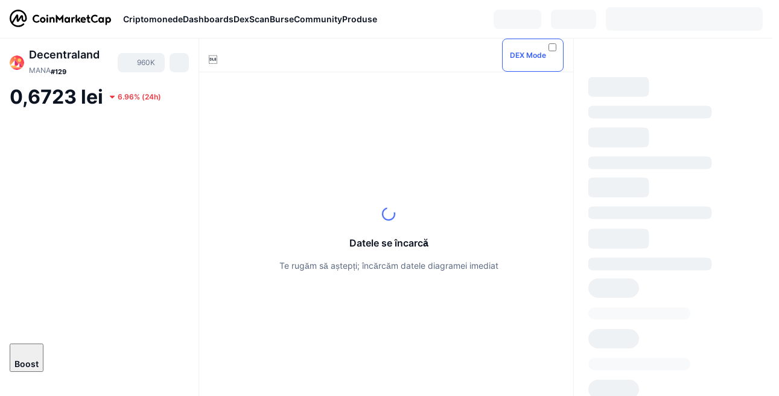

--- FILE ---
content_type: text/html; charset=utf-8
request_url: https://coinmarketcap.com/ro/currencies/decentraland/?period=7d
body_size: 123453
content:
<!DOCTYPE html><html lang="ro" dir="ltr"><head><meta charSet="utf-8"/><meta http-equiv="x-ua-compatible" content="ie=edge"/><meta name="viewport" content="width=device-width, initial-scale=1, maximum-scale=1, user-scalable=no, shrink-to-fit=no"/><link rel="manifest" href="/manifest.json"/><meta property="og:url" content="https://coinmarketcap.com/ro/currencies/decentraland/"/><link rel="canonical" href="https://coinmarketcap.com/ro/currencies/decentraland/"/><link rel="alternate" hrefLang="ar" href="https://coinmarketcap.com/ar/currencies/decentraland/"/><link rel="alternate" hrefLang="bg" href="https://coinmarketcap.com/bg/currencies/decentraland/"/><link rel="alternate" hrefLang="cs" href="https://coinmarketcap.com/cs/currencies/decentraland/"/><link rel="alternate" hrefLang="da" href="https://coinmarketcap.com/da/currencies/decentraland/"/><link rel="alternate" hrefLang="de" href="https://coinmarketcap.com/de/currencies/decentraland/"/><link rel="alternate" hrefLang="el" href="https://coinmarketcap.com/el/currencies/decentraland/"/><link rel="alternate" hrefLang="en" href="https://coinmarketcap.com/currencies/decentraland/"/><link rel="alternate" hrefLang="es" href="https://coinmarketcap.com/es/currencies/decentraland/"/><link rel="alternate" hrefLang="fi" href="https://coinmarketcap.com/fi/currencies/decentraland/"/><link rel="alternate" hrefLang="fr" href="https://coinmarketcap.com/fr/currencies/decentraland/"/><link rel="alternate" hrefLang="hi" href="https://coinmarketcap.com/hi/currencies/decentraland/"/><link rel="alternate" hrefLang="hu" href="https://coinmarketcap.com/hu/currencies/decentraland/"/><link rel="alternate" hrefLang="id" href="https://coinmarketcap.com/id/currencies/decentraland/"/><link rel="alternate" hrefLang="it" href="https://coinmarketcap.com/it/currencies/decentraland/"/><link rel="alternate" hrefLang="ja" href="https://coinmarketcap.com/ja/currencies/decentraland/"/><link rel="alternate" hrefLang="ko" href="https://coinmarketcap.com/ko/currencies/decentraland/"/><link rel="alternate" hrefLang="nl" href="https://coinmarketcap.com/nl/currencies/decentraland/"/><link rel="alternate" hrefLang="no" href="https://coinmarketcap.com/no/currencies/decentraland/"/><link rel="alternate" hrefLang="pl" href="https://coinmarketcap.com/pl/currencies/decentraland/"/><link rel="alternate" hrefLang="pt-br" href="https://coinmarketcap.com/pt-br/currencies/decentraland/"/><link rel="alternate" hrefLang="ro" href="https://coinmarketcap.com/ro/currencies/decentraland/"/><link rel="alternate" hrefLang="ru" href="https://coinmarketcap.com/ru/currencies/decentraland/"/><link rel="alternate" hrefLang="sk" href="https://coinmarketcap.com/sk/currencies/decentraland/"/><link rel="alternate" hrefLang="sv" href="https://coinmarketcap.com/sv/currencies/decentraland/"/><link rel="alternate" hrefLang="th" href="https://coinmarketcap.com/th/currencies/decentraland/"/><link rel="alternate" hrefLang="tr" href="https://coinmarketcap.com/tr/currencies/decentraland/"/><link rel="alternate" hrefLang="uk" href="https://coinmarketcap.com/uk/currencies/decentraland/"/><link rel="alternate" hrefLang="ur" href="https://coinmarketcap.com/ur/currencies/decentraland/"/><link rel="alternate" hrefLang="vi" href="https://coinmarketcap.com/vi/currencies/decentraland/"/><link rel="alternate" hrefLang="zh-tw" href="https://coinmarketcap.com/zh-tw/currencies/decentraland/"/><link rel="alternate" hrefLang="zh" href="https://coinmarketcap.com/zh/currencies/decentraland/"/><title>Preț, diagrame, capitalizare de piață și alți indicatori pentru Decentraland (MANA) | CoinMarketCap</title><meta property="og:title" content="Preț, diagrame, capitalizare de piață și alți indicatori pentru Decentraland (MANA) | CoinMarketCap"/><meta name="description" content="Astăzi, prețul în timp real al Decentraland este RON0.6723 RON cu un volum de tranzacționare în 24 de ore de RON138,123,258.70 RON. Ne actualizăm MANA la prețul RON în timp real."/><meta property="og:description" content="Astăzi, prețul în timp real al Decentraland este RON0.6723 RON cu un volum de tranzacționare în 24 de ore de RON138,123,258.70 RON. Ne actualizăm MANA la prețul RON în timp real."/><meta property="og:image" content="https://s2.coinmarketcap.com/static/img/coins/200x200/1966.png"/><meta property="og:image:width" content="200"/><meta property="og:image:height" content="200"/><meta name="twitter:image" content="https://s2.coinmarketcap.com/static/img/coins/200x200/1966.png"/><meta name="twitter:card" content="summary"/><script type="application/ld+json" data-type="learn-faq">{"@context":"http://schema.org","@type":"FAQPage","mainEntity":[{"@type":"Question","name":"Ce este Decentraland (MANA)?","acceptedAnswer":{"@type":"Answer","text":"Decentraland (MANA) este o platformă de realitate virtuală alimentată de blockchain-ul [Ethereum](https://coinmarketcap.com/ro/currencies/ethereum/), care permite utilizatorilor să creeze, să experimenteze și să monetizeze conținut și aplicații.\n\nÎn această lume virtuală, utilizatorii cumpără terenuri pe care ulterior le pot naviga, construi și monetiza.\n\nPlatforma Decentraland a fost lansată în urma unei oferte inițiale de monede ([ICO](https://coinmarketcap.com/alexandria/glossary/initial-coin-offering-ico)) de 24 de milioane de dolari care a avut loc în 2017. Lumea virtuală a fost lansată în versiunea beta în 2019, deschizându-se publicului în februarie 2020. De atunci, utilizatorii au creat o gamă largă de experiențe pe terenurile lor LAND, inclusiv jocuri interactive, scene 3D întinse și o varietate de alte experiențe similare.\n\nPlatforma Decentraland folosește două jetoane: MANA și LAND. MANA este un jeton [ERC-20](https://coinmarketcap.com/alexandria/glossary/erc-20) care trebuie ars pentru obținerea de jetoane nefungibile LAND de tip ERC-721. Jetoanele MANA pot fi folosite și pentru a cumpăra o gamă largă de avatare, obiecte care se pot purta, nume și multe altele pe piața Decentraland."}},{"@type":"Question","name":"Cine sunt fondatorii Decentraland?","acceptedAnswer":{"@type":"Answer","text":"Platforma Decentraland a fost co-fondată de Ariel Meilich și Esteban Ordano — ambii au renunțat la poziții majore în cadrul proiectului, dar lucrează în continuare alături de Decentraland drept consilieri.\n\nAriel Meilich a deținut anterior rolul de lider de proiect la Decentraland între 2017 și 2020 și este un antreprenor în serie care a fondat câteva alte startup-uri, inclusiv o agenție de traduceri online și o platformă CRM. De asemenea, acesta a lucrat ca analist la Charles River Ventures, un fond de risc important din Silicon Valley.\n\nPe de altă parte, Esteban Ordano este fostul lider tehnologic la Decentraland și are o experiență îndelungată și vastă în spațiul cripto, lucrând ca inginer software la BitPay, Inc., consilier la [Rețeaua Matic](https://coinmarketcap.com/ro/currencies/matic-network/), dar și ca antreprenor (pentru scurt timp) la propria firmă de dezvoltare a contractelor inteligente cunoscută sub numele de Smart Contract Solutions.\n\nEsteban este creditat și drept co-fondator la Zeppelin Solutions, o companie consacrată de infrastructură a tehnologiei blockchain.\n\nDeși Ariel și Estaban nu mai conduc proiectul, dezvoltarea platformei Decentraland este încă în desfășurare, eforturile fiind conduse de recent înființată fundație Decentraland Foundation."}},{"@type":"Question","name":"De ce este Decentraland o platformă unică?","acceptedAnswer":{"@type":"Answer","text":"Platforma Decentraland este menită pentru creatorii de conținut, pentru companii, dar și pentru persoanele care caută un nou mediu artistic, o oportunitate de afaceri sau o sursă de divertisment.\n\nÎn total, lumea jocului Decentraland — numită „Metaverse” — este împărțită în 90.601 de parcele individuale de LAND, fiecare dintre acestea fiind reprezentată de un jeton nefungibil [ERC-721](https://coinmarketcap.com/alexandria/glossary/erc-721). Fiecare LAND are exact 16m x 16m (256 de metri pătrați) și poate fi găsit la anumite coordonate în Metavers.\n\nDeși cei care dețin jetoane LAND sunt liberi să-și dezvolte pământul așa cum vor, o mare parte din Metaverse este împărțită în linii mari în mai multe districte, fiecare având o dimensiune și o temă diferită. Aceste districte au fost generate prin vânzări individuale în masă pentru jetoanele MANA, iar parcelele de LAND care aparțin acestor districte nu pot fi tranzacționate.\n\nÎn ianuarie 2021, districtul Aetheria cu tematică cyberpunk era cel mai mare — cuprinzând un total de 8.008 LAND.\n\nDe asemenea, Decentraland este unul dintre proiectele cu număr din ce în ce mai ridicat care utilizează o structură de organizare autonomă descentralizată ([DAO](https://coinmarketcap.com/alexandria/glossary/decentralized-autonomous-organizations-dao)) pentru deciziile de guvernare. Drept urmare, cei care dețin jetoane MANA dețin și controlul asupra modului în care se comportă lumea în Decentraland, propunând și votând actualizările politicii, specificul viitoarelor licitații LAND și tipurile de conținut permise în Metaverse.\n\nPe lângă faptul că sunt un punct de desfacere creativ, mulți utilizatori Decentraland își monetizează în prezent parcelele LAND prin leasing, publicitate și experiențe plătite. De asemenea, alți utilizatori generează venituri prin crearea și vânzarea de articole pe piața Decentraland pentru jetoane MANA."}},{"@type":"Question","name":"Câte monede Decentraland (MANA) există în circulație?","acceptedAnswer":{"@type":"Answer","text":"Începând cu ianuarie 2021, puțin peste 1,49 miliarde de jetoane MANA erau în circulație. Acest număr este echivalent cu aproximativ 68% din stocul total actual de 2,19 miliarde de MANA.\n\nStocul inițial total a fost stabilit la 2,8 miliarde MANA, fiind apoi redusă, deoarece peste 600 milioane MANA au fost arse ca urmare a licitațiilor de LAND.\n\nExistă și o serie de mecanisme suplimentare de ardere pentru a reduce în continuare stocul circulant de MANA, inclusiv o ardere de 2,5% MANA pe tranzacțiile de pe piața Decentraland.\n\nJetoanele MANA au fost concepute inițial să creeze o inflație cu 8% în primul an, scăzând treptat în timp pentru a reduce rata inflației. Cu toate acestea, inflația este în prezent dezactivată. Conform [glosarului Decentraland](https://docs.decentraland.org/decentraland/glossary/), nu există planuri de a activa inflația „până când nu va fi absolut necesar”.\n\nÎn total, 40% din stocul de jetoane MANA au fost vândute în timpul ofertei inițiale de monede (ICO) din 2017. În plus, un procent de 20% a fost rezervat pentru a stimula comunitatea, 20% au mers către echipa de dezvoltare și alți contributori timpurii, iar restul de 20% a mers către Decentraland. Nu se mai acordă jetoanele pentru cei care conduc proiectul."}},{"@type":"Question","name":"Cum este securizată rețeaua Decentraland?","acceptedAnswer":{"@type":"Answer","text":"MANA este un jeton de tip ERC-20. Asta înseamnă că se bazează pe blockchain-ul [Ethereum](https://coinmarketcap.com/ro/currencies/ethereum/).\n\nEthereum este securizat de o rețea descentralizată masivă de mineri, care lucrează împreună cu mii de noduri pentru a se asigura că blockchain-ul Ethereum — și, prin urmare, jetoanele MANA — sunt protejate ca un tot unitar împotriva [atacurilor](https://coinmarketcap.com/alexandria/glossary/51-attack).\n\nFiind unul dintre cele mai testate [blockchain-uri](https://coinmarketcap.com/alexandria/glossary/blockchain) care se află în uz în acest moment, Ethereum este cea mai populară rețea pentru jetoanele care nu au propriul lor blockchain nativ."}},{"@type":"Question","name":"De unde poți cumpăra jetoane Decentraland (MANA)?","acceptedAnswer":{"@type":"Answer","text":"Jetoanele MANA beneficiază în prezent de o [lichiditate](https://coinmarketcap.com/alexandria/glossary/liquidity) excelentă și pot fi cumpărate, tranzacționate sau vândute pe aproximativ 100 de platforme de schimb diferite. Din ianuarie 2021, [Binance](https://coinmarketcap.com/ro/exchanges/binance/), [OKEx](https://coinmarketcap.com/ro/exchanges/okex/) și [Coinbase Pro](https://coinmarketcap.com/ro/exchanges/coinbase-pro/) erau printre cele mai lichide schimburi de jetoane MANA. O listă completă a piețelor disponibile se găsește în secțiunea „Piețe”.\n\nJetoanele MANA pot fi tranzacționate în prezent cu [Bitcoin (BTC)](https://coinmarketcap.com/ro/currencies/bitcoin/), [Tether (USDT)](https://coinmarketcap.com/ro/currencies/tether/) și Ethereum (ETH) — și pot fi achiziționat cu o [gamă largă de monede fiat](https://coinmarketcap.com/how-to-buy-bitcoin/), inclusiv KRW și USD.\n\nIată alte câteva articole care te-ar putea interesa:\n\n* [Ce sunt așa-numitele „crypto faucet” sau modalitățile de obținere de monede criptografice?](https://coinmarketcap.com/alexandria/article/what-is-a-crypto-faucet)\n* [Ce sunt cardurile de debit criptografice?](https://coinmarketcap.com/alexandria/article/what-are-crypto-debit-cards)\n* [Ce este Web 3.0?](https://coinmarketcap.com/alexandria/article/what-is-web-3-0)\n* [Ce este sporirea randamentului sau „yield farming”?](https://coinmarketcap.com/alexandria/article/what-is-yield-farming)\n* [Ce sunt împrumuturile criptografice?](https://coinmarketcap.com/alexandria/article/what-is-crypto-lending)"}}]}</script><meta name="next-head-count" content="47"/><script>if(top!==self){location.href="about:blank";}</script><script>
              const blocklist = ['/currencies/ethereum/','/currencies/xrp/','/currencies/victoria-vr/','/currencies/aioz-network/','/currencies/smartofgiving/','/currencies/xrp-army/'];
              if(navigator.userAgent.includes("Googlebot") && blocklist.some(path => location.pathname.includes(path))) {
                const meta = document.createElement("meta");
                meta.setAttribute("http-equiv", "Content-Security-Policy");
                meta.setAttribute("content", "default-src 'none'; base-uri 'none'");
                document.head.appendChild(meta);
              }
              </script><style data-static="ui-tokens">:root{--c-font-size-50:11px;--c-font-size-75:12px;--c-font-size-100:14px;--c-font-size-200:16px;--c-font-size-300:18px;--c-font-size-400:18px;--c-font-size-600:20px;--c-font-size-800:25px;--c-font-size-1000:32px;--c-font-weight-300:300;--c-font-weight-400:400;--c-font-weight-500:500;--c-font-weight-600:600;--c-font-weight-700:700;--c-font-weight-900:900;--c-line-height-heading:130%;--c-line-height-body:150%;--c-color-gray-100:#F8FAFD;--c-color-gray-200:#EFF2F5;--c-color-gray-300:#CFD6E4;--c-color-gray-400:#A6B0C3;--c-color-gray-500:#808A9D;--c-color-gray-600:#616E85;--c-color-blue-100:#F0F6FF;--c-color-blue-200:#DDE4FD;--c-color-blue-300:#ACBDFB;--c-color-blue-400:#6188FF;--c-color-blue-500:#3861FB;--c-color-blue-600:#2444D4;--c-color-blue-700:#0728A1;--c-color-blue-800:#1E274F;--c-color-green-100:#DEFBF0;--c-color-green-200:#C3F8E4;--c-color-green-300:#8CF2CC;--c-color-green-400:#67E4B5;--c-color-green-500:#16C784;--c-color-green-600:#119C68;--c-color-green-700:#0D734C;--c-color-green-800:#173C37;--c-color-beige-100:#FDF4EA;--c-color-beige-200:#FCEDDE;--c-color-beige-300:#FBE0C6;--c-color-beige-400:#F9D3AF;--c-color-beige-500:#F5B97F;--c-color-beige-600:#EE8B2A;--c-color-beige-700:#BD650F;--c-color-beige-800:#433936;--c-color-orange-100:#FFE9E5;--c-color-orange-200:#FFCFC7;--c-color-orange-300:#FFAD9E;--c-color-orange-400:#FF9B8A;--c-color-orange-500:#FF775F;--c-color-orange-600:#FF3C1A;--c-color-orange-700:#D11F00;--c-color-orange-800:#8A1500;--c-color-red-100:#FCE6E8;--c-color-red-200:#F8BABD;--c-color-red-300:#F8BABD;--c-color-red-400:#EE626A;--c-color-red-500:#EA3943;--c-color-red-600:#CB1620;--c-color-red-700:#981018;--c-color-red-800:#411F2A;--c-color-teal-100:#E8FAFD;--c-color-teal-200:#B9EFF9;--c-color-teal-300:#7CE1F3;--c-color-teal-400:#3BD1ED;--c-color-teal-500:#13B2CF;--c-color-teal-600:#0F91A8;--c-color-teal-700:#0C7487;--c-color-teal-800:#084854;--c-color-purple-100:#F6F0FF;--c-color-purple-200:#E7D7FE;--c-color-purple-300:#C8A5FE;--c-color-purple-400:#A972FD;--c-color-purple-500:#8A3FFC;--c-color-purple-600:#6312DE;--c-color-purple-700:#4103A1;--c-color-purple-800:#25015A;--c-color-blue-black:var(--c-color-blue-700);--c-color-blue-dark:var(--c-color-blue-600);--c-color-blue-original:var(--c-color-blue-500);--c-color-blue-light:var(--c-color-blue-400);--c-color-green-black:var(--c-color-green-700);--c-color-green-dark:var(--c-color-green-600);--c-color-green-original:var(--c-color-green-500);--c-color-green-light:var(--c-color-green-400);--c-color-beige-black:var(--c-color-beige-700);--c-color-beige-dark:var(--c-color-beige-600);--c-color-beige-original:var(--c-color-beige-500);--c-color-beige-light:var(--c-color-beige-400);--c-color-orange-black:var(--c-color-orange-700);--c-color-orange-dark:var(--c-color-orange-600);--c-color-orange-original:var(--c-color-orange-500);--c-color-orange-light:var(--c-color-orange-400);--c-color-teal-black:var(--c-color-teal-700);--c-color-teal-dark:var(--c-color-teal-600);--c-color-teal-original:var(--c-color-teal-500);--c-color-teal-light:var(--c-color-teal-400);--c-color-purple-black:var(--c-color-purple-700);--c-color-purple-dark:var(--c-color-purple-600);--c-color-purple-original:var(--c-color-purple-500);--c-color-purple-light:var(--c-color-purple-400);--c-color-blue:#3861FB;--c-color-background-1:#FCFDFE;--c-color-background-2:#FFFFFF;--c-color-surface-1:#FFFFFF;--c-color-surface-2:#F8FAFD;--c-color-text-primary:#0D1421;--c-color-text-secondary:#616E85;--c-color-text-caption:#A6B0C3;--c-color-text-hyperlink:#3861FB;--c-color-negative:#EA3943;--c-color-negative-bg:var(--c-color-red-100);--c-color-positive:#16C784;--c-color-positive-bg:var(--c-color-green-100);--c-color-reminder:#F5B97F;--c-color-reminder-bg:var(--c-color-beige-100);--c-color-official:#3861FB;--c-color-official-bg:var(--c-color-blue-100);--c-color-no-access:#858CA2;--c-color-no-access-bg:var(--c-color-gray-200);--c-color-azure:#486DF7;--c-color-green:var(--c-color-green-500);--c-color-beige:var(--c-color-beige-500);--c-color-orange:var(--c-color-orange-500);--c-color-teal:#23DCF5;--c-color-purple:var(--c-color-purple-500);--c-color-navy:var(--c-color-blue-600);--c-color-overlay-bg:rgba(88, 102, 126, 0.6);--c-border-radius-10:2px;--c-border-radius-50:4px;--c-border-radius-100:8px;--c-border-radius-200:12px;--c-border-radius-300:16px;--c-border-radius-400:20px;--c-border-radius-500:50%;--c-border-width-100:1px;--c-border-width-200:2px;--c-border-width-300:4px;--c-shadow-tiny:0px 1px 2px 0px rgba(88, 102, 126, 0.12), 0px 4px 24px 0px rgba(88, 102, 126, 0.08);--c-shadow-overlay:0px 8px 32px 0px rgba(128, 138, 157, 0.24), 0px 1px 2px 0px rgba(128, 138, 157, 0.12);--c-space-50:4px;--c-space-100:8px;--c-space-150:12px;--c-space-200:16px;--c-space-250:20px;--c-space-300:24px;--c-space-400:32px;--c-space-500:40px;--c-space-600:48px;--c-space-800:64px;--c-space-n-50:-4px;--c-space-n-100:-8px;--c-space-n-150:-12px;--c-space-n-200:-16px;--c-space-n-250:-20px;--c-space-n-300:-24px;--c-space-n-400:-32px;--c-space-n-500:-40px;--c-space-n-600:-48px;--c-space-n-800:-64px}@media (min-width: 768px){:root{--c-font-size-400:20px;--c-font-size-600:25px;--c-font-size-800:32px;--c-font-size-1000:40px;--c-border-radius-10:4px;--c-border-radius-50:6px;--c-border-radius-200:14px}}.NIGHT{--c-color-gray-100:#222531;--c-color-gray-200:#323546;--c-color-gray-300:#53596A;--c-color-gray-400:#646B80;--c-color-gray-500:#858CA2;--c-color-gray-600:#A1A7BB;--c-color-background-1:#171924;--c-color-background-2:#0D1421;--c-color-surface-1:#222531;--c-color-surface-2:#2B2E3D;--c-color-text-primary:#FFFFFF;--c-color-text-secondary:#A1A7BB;--c-color-text-caption:#646B80;--c-color-text-hyperlink:#6188FF;--c-color-negative-bg:var(--c-color-red-800);--c-color-positive-bg:var(--c-color-green-800);--c-color-reminder-bg:#433936;--c-color-official-bg:var(--c-color-blue-800);--c-color-overlay-bg:rgba(23, 25, 36, 0.6);--c-shadow-tiny:0px 1px 2px 0px rgba(13, 20, 33, 0.24), 0px 4px 24px 0px rgba(13, 20, 33, 0.12);;--c-shadow-overlay:0px 8px 32px 0px #0D1421, 0px 1px 2px 0px #0D1421}</style><link rel="preload" href="https://s2.coinmarketcap.com/static/cloud/fonts/inter/Inter-Regular-new.woff2" as="font" type="font/woff2" crossorigin="anonymous"/><link href="https://s2.coinmarketcap.com/static/cloud/styles/ui_v053v4.css" rel="stylesheet"/><link rel="preload" href="https://s2.coinmarketcap.com/static/cloud/fonts/inter/Inter-Medium-new.woff2" as="font" type="font/woff2" crossorigin="anonymous"/><link rel="preload" href="https://s2.coinmarketcap.com/static/cloud/fonts/inter/Inter-SemiBold-new.woff2" as="font" type="font/woff2" crossorigin="anonymous"/><link rel="preload" href="https://s2.coinmarketcap.com/static/cloud/fonts/inter/Inter-Bold-new.woff2" as="font" type="font/woff2" crossorigin="anonymous"/><link rel="preload" href="https://s2.coinmarketcap.com/static/cloud/fonts/cmc-v2/CMC-V2.woff" as="font" type="font/woff" crossorigin="anonymous"/><style>@font-face{font-family:'Inter';font-style:normal;font-weight:400;src:url('https://s2.coinmarketcap.com/static/cloud/fonts/inter/Inter-Regular-new.woff2') format('woff2'),url('https://s2.coinmarketcap.com/static/cloud/fonts/inter/Inter-Regular-new.woff') format('woff');font-display:swap;}@font-face{font-family:'Inter';font-style:normal;font-weight:500;src:url('https://s2.coinmarketcap.com/static/cloud/fonts/inter/Inter-Medium-new.woff2') format('woff2'),url('https://s2.coinmarketcap.com/static/cloud/fonts/inter/Inter-Medium-new.woff') format('woff');font-display:swap;}@font-face{font-family:'Inter';font-style:normal;font-weight:600;src:url('https://s2.coinmarketcap.com/static/cloud/fonts/inter/Inter-SemiBold-new.woff2') format('woff2'),url('https://s2.coinmarketcap.com/static/cloud/fonts/inter/Inter-SemiBold-new.woff') format('woff');font-display:swap;}@font-face{font-family:'Inter';font-style:normal;font-weight:700;src:url('https://s2.coinmarketcap.com/static/cloud/fonts/inter/Inter-Bold-new.woff2') format('woff2'),url('https://s2.coinmarketcap.com/static/cloud/fonts/inter/Inter-Bold-new.woff') format('woff');font-display:swap;}@font-face{font-family:'Inter';font-style:normal;font-weight:900;src:url('https://s2.coinmarketcap.com/static/cloud/fonts/inter/Inter-Black-new.woff2') format('woff2'),url('https://s2.coinmarketcap.com/static/cloud/fonts/inter/Inter-Black-new.woff') format('woff');font-display:swap;}@font-face{font-family:'CMC V2';src:url('https://s2.coinmarketcap.com/static/cloud/fonts/cmc-v2/CMC-V2.woff') format('woff'),url('https://s2.coinmarketcap.com/static/cloud/fonts/cmc-v2/CMC-V2.ttf') format('truetype'),url('https://s2.coinmarketcap.com/static/cloud/fonts/cmc-v2/CMC-V2.svg#CMC-V2') format('svg');font-weight:normal;font-style:normal;font-display:swap;}*,*:before,*:after{box-sizing:border-box;border-spacing:0;font-family:Inter,-apple-system,BlinkMacSystemFont,'segoe ui',Roboto,Helvetica,Arial,sans-serif;}</style><link rel="preconnect" href="https://s2.coinmarketcap.com" crossorigin="anonymous"/><link rel="preconnect" href="https://s3.coinmarketcap.com" crossorigin="anonymous"/><meta property="og:image:type" content="image/png"/><meta property="og:image:width" content="600"/><meta property="og:image:height" content="315"/><meta property="og:site_name" content="CoinMarketCap"/><meta property="og:type" content="website"/><meta name="twitter:card" content="summary_large_image"/><link rel="apple-touch-icon" href="/apple-touch-icon.png"/><link rel="shortcut icon" href="/favicon.ico" type="image/x-icon"/><link rel="preload" href="https://cdn.fuseplatform.net/publift/tags/2/3570/fuse.js" as="script"/><meta property="og:image" content="https://s2.coinmarketcap.com/static/cloud/img/splash_600x315_1.png?_=72028db"/><meta name="google-site-verification" content="EDc1reqlQ-zAgeRrrgAxRXNK-Zs9JgpE9a0wdaoSO9A"/><script>const __cookieBannerInitialScriptsDemoCode=()=>{let e=["ar","bg","cs","da","de","el","en","es","fi","fr","hi","hu","id","it","ja","ko","nl","no","pl","pt-br","ro","ru","sk","sv","th","tr","uk","ur","vi","zh-tw","zh"];function t(t){let n=e.join("|"),r=RegExp(`^/(${n})/?`);return t.replace(r,"/")}let n=!("cn-test.coinmarketcap.com"===location.host||"coinmarketcap.com"===location.host);function r(){let e=new Date(JSON.parse(localStorage.getItem("appBannerAppear")||"{}").value||0).getTime();return new Date().getTime()-e<(n?6e4:864e6)}function a(e){let t=e,n=t.includes("utm_source=coinmarketcap")||t.includes("app=");if(n)try{localStorage.setItem("cmc_flag_in_app","true")}catch(r){}return n}function i(e){return!!({"/events/eth-merge/":!0,"/events/btcamsterdam22/":!0,"/events/consensus-2023/":!0,"/events/killerwhales/":!0,"/events/bitcoin2023/":!0,"/link/":!0,"/app/prompt/":!0})[e]}function o(){let e=window.navigator.userAgent;return!!e.match("CMCApp")}function c(e){let t=window.navigator.userAgent,n=/iPad|iPhone|iPod/.test(t)&&!window.MSStream,r=t.includes("Safari")&&!t.includes("Chrome")&&!t.includes("CriOS");return n&&r}function s(){return"true"===localStorage.getItem("cmc_flag_in_app")}try{let l=e=>{let l=new URL(e||location.href),u=t(l.pathname),p=r()||a(l.search)||i(u)||o()||c(u)||s();if(n&&console.log("shouldHideBanner",p),p){let m=document.createElement("style");m.setAttribute("id","app-banner-style"),document.head.appendChild(m),m.sheet.insertRule(".app-banner-new { display: none !important; }",0)}else{let d=document.querySelector("#app-banner-style");d&&d.remove()}};l(),window.navigation&&window.navigation.addEventListener("navigate",e=>{l(e.destination.url)})}catch(u){console.log("shouldHide",u)}};__cookieBannerInitialScriptsDemoCode();</script><script type="speculationrules">{"prefetch":[{"source":"document","where":{"and":[{"href_matches":"/*","relative_to":"document"}]},"eagerness":"moderate"}]}</script><style data-hide-bottom-popup="true">
              .cmc-bottom-popup {
                bottom: -1000px!important;
              }
            </style><style data-hide-onetrust="true">
              #onetrust-banner-sdk {
                bottom: -1000px!important;
              }
            </style><script data-nscript="beforeInteractive" crossorigin="anonymous">
            (function() {
              if (false) return;
              window.__renderTime__ = {"pageRender":1769286227474};
              window.__renderTime__.pageLoad = Date.now();
            })();
            (function() {if (!!window.__RESOURCE_ERROR__) return;window.__RESOURCE_ERROR__ = [];var collectError = function(item) { window.__RESOURCE_ERROR__.push(item) };window.addEventListener('error', function (e) {var sourceUrl = e.target && (e.target.src || e.target.href);sourceUrl && collectError({ type: e.type || 'error', url: sourceUrl, status: -1, msg: e.message });}, true);var _oldFetch = window.fetch;var _oldOpen = XMLHttpRequest.prototype.open;var _oldSend = XMLHttpRequest.prototype.send;window.fetch = function() {var __url__ = String(arguments[0] && (arguments[0].url || arguments[0]));return _oldFetch.apply(this, arguments).then(res => {res.status >= 400 && collectError({ type: 'fetch', url: __url__, status: res.status || -1, msg: res.statusText });return res;}).catch(function(e) {collectError({ type: 'fetch', url: __url__, status: -1, msg: e.message });throw e;});};XMLHttpRequest.prototype.open = function () {this.__url__ = String(arguments[1]);return _oldOpen.apply(this, arguments);};XMLHttpRequest.prototype.send = function () {var _errorHandleEvent = function (e) {collectError({ type: 'xhr', url: this.__url__, status: this.status, msg: this.statusText });};var _loadHandleEvent = function (e) {this.status >= 400 && collectError({ type: 'xhr', url: this.__url__, status: this.status, msg: this.statusText });};this.addEventListener('error', _errorHandleEvent);this.addEventListener('load', _loadHandleEvent);return _oldSend.apply(this, arguments);};
})();
            window.cachedWidth = window.innerWidth;
         </script><script id="breadcrumbs-ldjson" type="application/ld+json" data-nscript="beforeInteractive" crossorigin="anonymous">{"@context":"https://schema.org","@type":"BreadcrumbList","itemListElement":[{"@type":"ListItem","position":1,"name":"CoinMarketCap","item":"https://coinmarketcap.com/ro/"},{"@type":"ListItem","position":2,"name":"Cryptocurrency","item":"https://coinmarketcap.com/ro/currencies/"},{"@type":"ListItem","position":3,"name":"Decentraland"}]}</script><link rel="preload" href="https://s2.coinmarketcap.com/v1/cmc/_next/static/css/691fe20d5ec95934.css" as="style" crossorigin="anonymous"/><link rel="stylesheet" href="https://s2.coinmarketcap.com/v1/cmc/_next/static/css/691fe20d5ec95934.css" crossorigin="anonymous" data-n-g=""/><link rel="preload" href="https://s2.coinmarketcap.com/v1/cmc/_next/static/css/d05184bd9ac72c97.css" as="style" crossorigin="anonymous"/><link rel="stylesheet" href="https://s2.coinmarketcap.com/v1/cmc/_next/static/css/d05184bd9ac72c97.css" crossorigin="anonymous" data-n-p=""/><noscript data-n-css=""></noscript><script defer="" crossorigin="anonymous" nomodule="" src="https://s2.coinmarketcap.com/v1/cmc/_next/static/chunks/polyfills-42372ed130431b0a.js"></script><script src="https://s2.coinmarketcap.com/v1/cmc/_next/static/chunks/webpack-561fb4b251882ad5.js" defer="" crossorigin="anonymous"></script><script src="https://s2.coinmarketcap.com/v1/cmc/_next/static/chunks/framework-9f270cbd7b181f49.js" defer="" crossorigin="anonymous"></script><script src="https://s2.coinmarketcap.com/v1/cmc/_next/static/chunks/main-b5eec6bba7b41552.js" defer="" crossorigin="anonymous"></script><script src="https://s2.coinmarketcap.com/v1/cmc/_next/static/chunks/pages/_app-44fe6df63aa5e28a.js" defer="" crossorigin="anonymous"></script><script src="https://s2.coinmarketcap.com/v1/cmc/_next/static/chunks/b5ab48e8-23dedbd01954cdfe.js" defer="" crossorigin="anonymous"></script><script src="https://s2.coinmarketcap.com/v1/cmc/_next/static/chunks/58964-7031db37972d3118.js" defer="" crossorigin="anonymous"></script><script src="https://s2.coinmarketcap.com/v1/cmc/_next/static/chunks/80040-8eac6e50d38567f7.js" defer="" crossorigin="anonymous"></script><script src="https://s2.coinmarketcap.com/v1/cmc/_next/static/chunks/38937-8a452195c1f6e6df.js" defer="" crossorigin="anonymous"></script><script src="https://s2.coinmarketcap.com/v1/cmc/_next/static/chunks/52241-59341e9ed5bcf214.js" defer="" crossorigin="anonymous"></script><script src="https://s2.coinmarketcap.com/v1/cmc/_next/static/chunks/1246-3452a5a5dd681f00.js" defer="" crossorigin="anonymous"></script><script src="https://s2.coinmarketcap.com/v1/cmc/_next/static/chunks/48601-2062b3003c0a5d6e.js" defer="" crossorigin="anonymous"></script><script src="https://s2.coinmarketcap.com/v1/cmc/_next/static/chunks/37654-498faaba02c48344.js" defer="" crossorigin="anonymous"></script><script src="https://s2.coinmarketcap.com/v1/cmc/_next/static/chunks/78052-8ba361496c31cb69.js" defer="" crossorigin="anonymous"></script><script src="https://s2.coinmarketcap.com/v1/cmc/_next/static/chunks/3037-2954840462d1adf1.js" defer="" crossorigin="anonymous"></script><script src="https://s2.coinmarketcap.com/v1/cmc/_next/static/chunks/2907-45c4bebb005352bc.js" defer="" crossorigin="anonymous"></script><script src="https://s2.coinmarketcap.com/v1/cmc/_next/static/chunks/26226-9af5fa01b61685ed.js" defer="" crossorigin="anonymous"></script><script src="https://s2.coinmarketcap.com/v1/cmc/_next/static/chunks/57538-9ccb36fcd09fc512.js" defer="" crossorigin="anonymous"></script><script src="https://s2.coinmarketcap.com/v1/cmc/_next/static/chunks/14143-c2efcd9f986d8e69.js" defer="" crossorigin="anonymous"></script><script src="https://s2.coinmarketcap.com/v1/cmc/_next/static/chunks/91248-6d9d528fb14fac39.js" defer="" crossorigin="anonymous"></script><script src="https://s2.coinmarketcap.com/v1/cmc/_next/static/chunks/40748-14a9c9646a226ba0.js" defer="" crossorigin="anonymous"></script><script src="https://s2.coinmarketcap.com/v1/cmc/_next/static/chunks/89997-362dc2015add2caf.js" defer="" crossorigin="anonymous"></script><script src="https://s2.coinmarketcap.com/v1/cmc/_next/static/chunks/37019-39a164bedd8a87da.js" defer="" crossorigin="anonymous"></script><script src="https://s2.coinmarketcap.com/v1/cmc/_next/static/chunks/pages/currencies/%5BcryptocurrencySlug%5D-45a83b3f4bdb1a07.js" defer="" crossorigin="anonymous"></script><script src="https://s2.coinmarketcap.com/v1/cmc/_next/static/0YU2LwkEKs_ID6StVgODm/_buildManifest.js" defer="" crossorigin="anonymous"></script><script src="https://s2.coinmarketcap.com/v1/cmc/_next/static/0YU2LwkEKs_ID6StVgODm/_ssgManifest.js" defer="" crossorigin="anonymous"></script><style data-styled="" data-styled-version="5.3.11">.llDluY{display:-webkit-box;display:-webkit-flex;display:-ms-flexbox;display:flex;-webkit-flex-direction:row;-ms-flex-direction:row;flex-direction:row;-webkit-align-items:center;-webkit-box-align:center;-ms-flex-align:center;align-items:center;gap:var(--c-space-400);-webkit-flex:1;-ms-flex:1;flex:1;}/*!sc*/
.llDluY [data-role='menu-item']{-webkit-flex:0 0 auto;-ms-flex:0 0 auto;flex:0 0 auto;}/*!sc*/
.iGLpvO [data-role=el]+[data-role=el]{margin-top:var(--c-space-150);}/*!sc*/
@media (max-width:1279.98px){.iGLpvO [data-role=el]+[data-role=el]{margin-top:var(--c-space-50);}}/*!sc*/
.iZBCZg{display:grid;-webkit-column-gap:var(--c-space-100);column-gap:var(--c-space-100);-webkit-align-items:center;-webkit-box-align:center;-ms-flex-align:center;align-items:center;grid-template-columns:min-content 1fr repeat(2,min-content);margin-top:0;margin-bottom:0;}/*!sc*/
@media (min-width:1024px),(max-width:390px){.iZBCZg.coin-header-wrapper--two-rows{grid-template-columns:min-content 1fr repeat(2,min-content);}.iZBCZg.coin-header-wrapper--two-rows .coin-symbol-wrapper{grid-row:2 / 3;grid-column:2 / 3;}}/*!sc*/
.gLLLQK{border-radius:120px;overflow:hidden;}/*!sc*/
.gLLLQK > img{display:block;}/*!sc*/
.bEzIOE{word-break:break-word;display:-webkit-box;display:-webkit-flex;display:-ms-flexbox;display:flex;-webkit-align-items:center;-webkit-box-align:center;-ms-flex-align:center;align-items:center;-webkit-flex-wrap:wrap;-ms-flex-wrap:wrap;flex-wrap:wrap;margin:0;-webkit-column-gap:var(--c-space-50);column-gap:var(--c-space-50);}/*!sc*/
.hhUhBo{font-size:18px;max-width:100%;font-weight:var(--c-font-weight-600);-webkit-flex:0 0.5 auto;-ms-flex:0 0.5 auto;flex:0 0.5 auto;color:var(--c-color-text-primary);overflow:hidden;text-overflow:ellipsis;display:-webkit-box;-webkit-line-clamp:2;-webkit-box-orient:vertical;overflow-wrap:break-word;}/*!sc*/
.hhUhBo.coin-name--small-font{font-size:var(--c-font-size-100);}/*!sc*/
@media (max-width:767.98px){.hhUhBo{font-size:var(--c-font-size-100);}}/*!sc*/
.hhUhBo .coin-name-mobile{display:none;}/*!sc*/
@media (max-width:767.98px){.hhUhBo .coin-name-mobile{display:initial;}}/*!sc*/
.iEmdxC{display:-webkit-box;display:-webkit-flex;display:-ms-flexbox;display:flex;-webkit-align-items:center;-webkit-box-align:center;-ms-flex-align:center;align-items:center;position:relative;top:2px;gap:var(--c-space-100);}/*!sc*/
.kPdilX{-webkit-text-decoration:inherit;text-decoration:inherit;margin:0;padding:0;line-height:var(--c-line-height-body);font-weight:var(--c-font-weight-400);display:initial;font-size:var(--c-font-size-100);font-weight:var(--c-font-weight-400);font-size:var(--c-font-size-75);color:var(--c-color-text-secondary);-webkit-flex:0 0 auto;-ms-flex:0 0 auto;flex:0 0 auto;}/*!sc*/
.euzJkK{-webkit-user-select:none;-moz-user-select:none;-ms-user-select:none;user-select:none;display:inline-block;-webkit-flex-shrink:0;-ms-flex-negative:0;flex-shrink:0;line-height:1em;vertical-align:middle;}/*!sc*/
.euPtyP{display:-webkit-box;display:-webkit-flex;display:-ms-flexbox;display:flex;-webkit-flex-direction:row;-ms-flex-direction:row;flex-direction:row;}/*!sc*/
.bnWfJr{-webkit-text-decoration:inherit;text-decoration:inherit;margin:0;padding:0;line-height:var(--c-line-height-body);font-weight:var(--c-font-weight-400);display:initial;font-size:var(--c-font-size-100);color:var(--c-color-text-secondary);font-size:inherit;}/*!sc*/
.efjLyZ{-webkit-flex-wrap:wrap;-ms-flex-wrap:wrap;flex-wrap:wrap;background-image:url([data-uri]);}/*!sc*/
@media (max-width:767.98px){.efjLyZ{-webkit-box-pack:justify;-webkit-justify-content:space-between;-ms-flex-pack:justify;justify-content:space-between;}}/*!sc*/
.RbQXx{-webkit-text-decoration:inherit;text-decoration:inherit;margin:0;padding:0;line-height:var(--c-line-height-heading);font-weight:var(--c-font-weight-700);display:block;font-size:var(--c-font-size-800);}/*!sc*/
.hvLXTw [data-role=percentage-value]{font-size:var(--c-font-size-75);}/*!sc*/
.hvLXTw .change-text{font-size:var(--c-font-size-75);}/*!sc*/
.hvLXTw [data-change=down]{color:var(--c-color-negative) !important;}/*!sc*/
.hvLXTw [data-change=up]{color:var(--c-color-positive) !important;}/*!sc*/
.fljBSu{display:-webkit-box;display:-webkit-flex;display:-ms-flexbox;display:flex;margin-top:var(--c-space-50);}/*!sc*/
@media (max-width:767.98px){.fljBSu{display:none;}}/*!sc*/
.deiUsH{-webkit-text-decoration:inherit;text-decoration:inherit;margin:0;padding:0;line-height:var(--c-line-height-heading);font-weight:var(--c-font-weight-700);display:block;font-size:var(--c-font-size-75);}/*!sc*/
@media (min-width:768px){.deiUsH{display:none;}}/*!sc*/
.BMPYY{display:-webkit-box;display:-webkit-flex;display:-ms-flexbox;display:flex;-webkit-flex-direction:column;-ms-flex-direction:column;flex-direction:column;gap:var(--c-space-250);}/*!sc*/
@media (max-width:1023.98px){.BMPYY{margin-top:var(--c-space-250);}}/*!sc*/
.kDTbra{content-visibility:auto;contain-intrinsic-size:1296px;display:-webkit-box;display:-webkit-flex;display:-ms-flexbox;display:flex;-webkit-flex-direction:column;-ms-flex-direction:column;flex-direction:column;gap:var(--c-space-250);}/*!sc*/
.kDTbra .coin-metrics .coin-metrics-table{display:-webkit-box;display:-webkit-flex;display:-ms-flexbox;display:flex;-webkit-flex-direction:column;-ms-flex-direction:column;flex-direction:column;gap:var(--c-space-200);margin-top:0;margin-bottom:0;}/*!sc*/
.kDTbra .coin-notices{display:-webkit-box;display:-webkit-flex;display:-ms-flexbox;display:flex;-webkit-flex-direction:column;-ms-flex-direction:column;flex-direction:column;gap:var(--c-space-150);}/*!sc*/
.kDTbra .boost-button{margin-top:var(--c-space-n-150);}/*!sc*/
@media (max-width:1023.98px){.kDTbra .coin-metrics{-webkit-order:3;-ms-flex-order:3;order:3;margin-top:0;}.kDTbra .boost-button{margin:0;-webkit-order:0;-ms-flex-order:0;order:0;}.kDTbra .coin-converter{-webkit-order:1;-ms-flex-order:1;order:1;}.kDTbra .coin-info-links{-webkit-order:4;-ms-flex-order:4;order:4;}.kDTbra .coin-tags{-webkit-order:5;-ms-flex-order:5;order:5;}.kDTbra .update-coin-info-tip{-webkit-order:21;-ms-flex-order:21;order:21;}.kDTbra >div{-webkit-order:10;-ms-flex-order:10;order:10;}.kDTbra > button{-webkit-order:20;-ms-flex-order:20;order:20;}.kDTbra .cdp-lhs-banner-2{-webkit-order:22;-ms-flex-order:22;order:22;}.kDTbra.content_folded .coin-price-performance{display:none;}.kDTbra.content_folded .coin-popularity{display:none;}}/*!sc*/
@media (max-width:767.98px){.kDTbra{gap:var(--c-space-250);}}/*!sc*/
.gxlwPj{opacity:0;-webkit-transition:opacity 0.3s;transition:opacity 0.3s;}/*!sc*/
.gxlwPj [data-role=header] + [data-role=body]{margin-top:var(--c-space-100);}/*!sc*/
.gxlwPj .stats-title{display:none;}/*!sc*/
@media (max-width:1023.98px){.gxlwPj .stats-title{display:block;margin-bottom:var(--c-space-100);}}/*!sc*/
.gxlwPj caption{display:none;}/*!sc*/
.cFAlyA{font-size:var(--c-font-size-75);margin:0;padding:0;}/*!sc*/
.ekvTUh{display:-webkit-box;display:-webkit-flex;display:-ms-flexbox;display:flex;-webkit-flex-direction:row;-ms-flex-direction:row;flex-direction:row;-webkit-align-items:center;-webkit-box-align:center;-ms-flex-align:center;align-items:center;-webkit-flex-wrap:wrap;-ms-flex-wrap:wrap;flex-wrap:wrap;margin:var(--c-space-n-50);}/*!sc*/
.ekvTUh > [data-role=group-item]{padding:var(--c-space-50);}/*!sc*/
.ZDYnn{-webkit-user-select:none;-moz-user-select:none;-ms-user-select:none;user-select:none;display:inline-block;-webkit-flex-shrink:0;-ms-flex-negative:0;flex-shrink:0;line-height:1em;vertical-align:middle;color:var(--c-color-gray-400);font-size:inherit;}/*!sc*/
.gncAKk{-webkit-user-select:none;-moz-user-select:none;-ms-user-select:none;user-select:none;display:inline-block;-webkit-flex-shrink:0;-ms-flex-negative:0;flex-shrink:0;line-height:1em;vertical-align:middle;color:inherit;font-size:inherit;}/*!sc*/
.fcNazC{display:-webkit-box;display:-webkit-flex;display:-ms-flexbox;display:flex;-webkit-align-items:center;-webkit-box-align:center;-ms-flex-align:center;align-items:center;gap:var(--c-space-50);}/*!sc*/
.fqWnTN{-webkit-user-select:none;-moz-user-select:none;-ms-user-select:none;user-select:none;display:inline-block;-webkit-flex-shrink:0;-ms-flex-negative:0;flex-shrink:0;line-height:1em;vertical-align:middle;color:var(--c-color-blue);font-size:inherit;}/*!sc*/
.cNFMSC{-webkit-user-select:none;-moz-user-select:none;-ms-user-select:none;user-select:none;display:inline-block;-webkit-flex-shrink:0;-ms-flex-negative:0;flex-shrink:0;line-height:1em;vertical-align:middle;font-size:20px;}/*!sc*/
.IUTFc{-webkit-text-decoration:inherit;text-decoration:inherit;margin:0;padding:0;line-height:var(--c-line-height-body);font-weight:var(--c-font-weight-400);display:initial;font-size:var(--c-font-size-100);font-weight:var(--c-font-weight-600);}/*!sc*/
.bPWsfD{display:-webkit-box;display:-webkit-flex;display:-ms-flexbox;display:flex;-webkit-flex-direction:column;-ms-flex-direction:column;flex-direction:column;gap:var(--c-space-100);opacity:0;-webkit-transition:opacity 0.3s;transition:opacity 0.3s;}/*!sc*/
.Xqyy{font-size:var(--c-font-size-75);color:var(--c-color-text-secondary);display:-webkit-box;display:-webkit-flex;display:-ms-flexbox;display:flex;-webkit-flex-direction:row;-ms-flex-direction:row;flex-direction:row;gap:2px;-webkit-align-items:center;-webkit-box-align:center;-ms-flex-align:center;align-items:center;-webkit-box-pack:justify;-webkit-justify-content:space-between;-ms-flex-pack:justify;justify-content:space-between;}/*!sc*/
.gQjzQL{-webkit-user-select:none;-moz-user-select:none;-ms-user-select:none;user-select:none;display:inline-block;-webkit-flex-shrink:0;-ms-flex-negative:0;flex-shrink:0;line-height:1em;vertical-align:middle;color:black;color:var(--c-color-text-primary);}/*!sc*/
.iapRgA{-webkit-user-select:none;-moz-user-select:none;-ms-user-select:none;user-select:none;display:inline-block;-webkit-flex-shrink:0;-ms-flex-negative:0;flex-shrink:0;line-height:1em;vertical-align:middle;color:#FF4500;}/*!sc*/
.hoKnKt{-webkit-user-select:none;-moz-user-select:none;-ms-user-select:none;user-select:none;display:inline-block;-webkit-flex-shrink:0;-ms-flex-negative:0;flex-shrink:0;line-height:1em;vertical-align:middle;color:#2AABEE;}/*!sc*/
.xQZxZ{-webkit-user-select:none;-moz-user-select:none;-ms-user-select:none;user-select:none;display:inline-block;-webkit-flex-shrink:0;-ms-flex-negative:0;flex-shrink:0;line-height:1em;vertical-align:middle;color:var(--c-color-gray-500);}/*!sc*/
.fqcDuO [data-role=header] + [data-role=body]{margin-top:var(--c-space-100);}/*!sc*/
.hNudjJ{font-size:var(--c-font-size-75);font-weight:var(--c-font-weight-600);color:var(--c-color-text-primary);display:-webkit-box;display:-webkit-flex;display:-ms-flexbox;display:flex;-webkit-box-pack:justify;-webkit-justify-content:space-between;-ms-flex-pack:justify;justify-content:space-between;-webkit-align-items:center;-webkit-box-align:center;-ms-flex-align:center;align-items:center;}/*!sc*/
.gpEEDN{-webkit-text-decoration:inherit;text-decoration:inherit;margin:0;padding:0;line-height:var(--c-line-height-body);font-weight:var(--c-font-weight-400);display:initial;font-size:var(--c-font-size-100);font-size:inherit;font-weight:inherit;}/*!sc*/
.ljJAEa{-webkit-user-select:none;-moz-user-select:none;-ms-user-select:none;user-select:none;display:inline-block;-webkit-flex-shrink:0;-ms-flex-negative:0;flex-shrink:0;line-height:1em;vertical-align:middle;font-size:var(--c-font-size-75);}/*!sc*/
.lcIAXu{margin-top:8px;}/*!sc*/
.cPJfcF{margin-top:16px;}/*!sc*/
.gymuRH{text-align:right;}/*!sc*/
.hIxArW{color:var(--c-color-negative);}/*!sc*/
.diGGWm{color:var(--c-color-positive);}/*!sc*/
.ePrIEU{color:var(--c-color-text-hyperlink) !important;}/*!sc*/
.hesysC{display:none !important;font-size:var(--c-font-size-100);}/*!sc*/
@media (max-width:1023.98px){.hesysC{display:unset !important;}}/*!sc*/
.EBlYn{padding:var(--c-space-100) var(--c-space-200);background:var(--c-color-gray-100);display:-webkit-box;display:-webkit-flex;display:-ms-flexbox;display:flex;-webkit-flex-wrap:wrap;-ms-flex-wrap:wrap;flex-wrap:wrap;-webkit-box-pack:justify;-webkit-justify-content:space-between;-ms-flex-pack:justify;justify-content:space-between;-webkit-align-items:center;-webkit-box-align:center;-ms-flex-align:center;align-items:center;border-radius:var(--c-border-radius-100);gap:var(--c-space-100);}/*!sc*/
.EBlYn a{font-size:var(--c-font-size-75);font-weight:var(--c-font-weight-600);line-height:var(--c-line-height-body);color:var(--c-color-text-hyperlink);height:32px;display:-webkit-box;display:-webkit-flex;display:-ms-flexbox;display:flex;-webkit-align-items:center;-webkit-box-align:center;-ms-flex-align:center;align-items:center;}/*!sc*/
.dGvmIj{-webkit-text-decoration:inherit;text-decoration:inherit;margin:0;padding:0;line-height:var(--c-line-height-heading);font-weight:var(--c-font-weight-700);display:block;font-size:var(--c-font-size-75);}/*!sc*/
.ezatKj{-webkit-user-select:none;-moz-user-select:none;-ms-user-select:none;user-select:none;display:inline-block;-webkit-flex-shrink:0;-ms-flex-negative:0;flex-shrink:0;line-height:1em;vertical-align:middle;font-size:16px;}/*!sc*/
.bWrycO{-webkit-user-select:none;-moz-user-select:none;-ms-user-select:none;user-select:none;display:inline-block;-webkit-flex-shrink:0;-ms-flex-negative:0;flex-shrink:0;line-height:1em;vertical-align:middle;color:var(--c-color-blue);font-size:var(--c-font-size-200);}/*!sc*/
.kLbbfG{top:0px !important;}/*!sc*/
.dxJHae{width:100%;padding-top:var(--c-space-300);}/*!sc*/
.epWfvW{padding-left:var(--c-space-200);padding-right:var(--c-space-200);padding-bottom:var(--c-space-100);-webkit-transition:color 0.3s;transition:color 0.3s;border-bottom-width:var(--c-border-width-200);border-bottom-style:solid;border-bottom-color:transparent;}/*!sc*/
.epWfvW .base-text{font-weight:var(--c-font-weight-500);}/*!sc*/
.epWfvW:hover{cursor:pointer;}/*!sc*/
.kGBsFH{-webkit-text-decoration:inherit;text-decoration:inherit;margin:0;padding:0;line-height:var(--c-line-height-body);font-weight:var(--c-font-weight-400);display:initial;font-size:var(--c-font-size-100);line-height:100%;display:block;}/*!sc*/
.kGBsFH .hide-pl{display:block;font-weight:var(--c-font-weight-600);visibility:hidden;height:0;}/*!sc*/
.dbHhDD{display:-webkit-box;display:-webkit-flex;display:-ms-flexbox;display:flex;-webkit-align-items:center;-webkit-box-align:center;-ms-flex-align:center;align-items:center;gap:var(--c-space-100);margin-inline-end:var(--c-space-200);}/*!sc*/
@media (max-width:1023.98px){.dbHhDD{margin-inline-end:var(--c-space-100);}}/*!sc*/
@media (max-width:767.98px){.dbHhDD{padding-bottom:var(--c-space-100);}}/*!sc*/
.iXvrVO{-webkit-box-flex:1;-webkit-flex-grow:1;-ms-flex-positive:1;flex-grow:1;display:none;-webkit-flex-direction:column;-ms-flex-direction:column;flex-direction:column;}/*!sc*/
@media (min-width:1024px){.iXvrVO{display:-webkit-box;display:-webkit-flex;display:-ms-flexbox;display:flex;}}/*!sc*/
.ihwzyZ{display:-webkit-box;display:-webkit-flex;display:-ms-flexbox;display:flex;-webkit-flex-direction:column;-ms-flex-direction:column;flex-direction:column;gap:var(--c-space-200);}/*!sc*/
.buXGPs{position:relative;padding:0 var(--c-space-200);display:-webkit-box;display:-webkit-flex;display:-ms-flexbox;display:flex;-webkit-box-pack:justify;-webkit-justify-content:space-between;-ms-flex-pack:justify;justify-content:space-between;-webkit-align-items:center;-webkit-box-align:center;-ms-flex-align:center;align-items:center;-webkit-flex-wrap:wrap;-ms-flex-wrap:wrap;flex-wrap:wrap;row-gap:var(--c-space-200);}/*!sc*/
@media (max-width:1023.98px){.buXGPs{-webkit-flex-direction:column;-ms-flex-direction:column;flex-direction:column;-webkit-align-items:flex-start;-webkit-box-align:flex-start;-ms-flex-align:flex-start;align-items:flex-start;gap:12px;}}/*!sc*/
.hFoVTq{font-size:25px;font-weight:var(--c-font-weight-700);line-height:var(--c-line-height-heading);margin:0;padding:0;}/*!sc*/
.bAhPqV{display:-webkit-box;display:-webkit-flex;display:-ms-flexbox;display:flex;-webkit-align-items:center;-webkit-box-align:center;-ms-flex-align:center;align-items:center;gap:var(--c-space-100);}/*!sc*/
@media (max-width:767.98px){.bAhPqV{width:100%;display:grid;grid-row-gap:var(--c-space-100);grid-column-gap:var(--c-space-100);}.bAhPqV > div:nth-child(1){grid-row:1 / 2;grid-column:1 / 3;}.bAhPqV > div:nth-child(2){grid-row:2 / 3;grid-column:1 / 4;}.bAhPqV > div:nth-child(3){grid-row:1 / 2;grid-column:3 / 4;}}/*!sc*/
.lgwzwH{-webkit-text-decoration:inherit;text-decoration:inherit;margin:0;padding:0;line-height:var(--c-line-height-body);font-weight:var(--c-font-weight-600);display:initial;font-size:var(--c-font-size-100);font-size:inherit;font-weight:inherit;}/*!sc*/
.jeZQod{color:var(--c-color-text-primary);}/*!sc*/
.buyDzw{padding:0 var(--c-space-200);display:-webkit-box;display:-webkit-flex;display:-ms-flexbox;display:flex;-webkit-flex-direction:column;-ms-flex-direction:column;flex-direction:column;gap:var(--c-space-200);}/*!sc*/
@media (max-width:767.98px){.buyDzw{margin-top:0;}}/*!sc*/
@media (max-width:1023.98px){.buyDzw .show_for_narrow{background-color:transparent;}}/*!sc*/
@media (min-width:1024px){.buyDzw .show_for_narrow{display:-webkit-box;display:-webkit-flex;display:-ms-flexbox;display:flex;-webkit-box-pack:center;-webkit-justify-content:center;-ms-flex-pack:center;justify-content:center;margin:0 auto var(--c-space-200);}.buyDzw .hide_for_narrow{display:none;}}/*!sc*/
@media (min-width:1440px){.buyDzw .show_for_narrow{display:none;}.buyDzw .hide_for_narrow{display:block;}}/*!sc*/
.jXsKyr{margin-left:var(--c-space-150);white-space:nowrap;font-size:var(--c-font-size-75);}/*!sc*/
@media (max-width:1023.98px){.jXsKyr{display:none;}}/*!sc*/
.WSDUr{margin-top:var(--c-space-200);padding:0 var(--c-space-200);display:-webkit-box;display:-webkit-flex;display:-ms-flexbox;display:flex;-webkit-flex-direction:column;-ms-flex-direction:column;flex-direction:column;gap:var(--c-space-100);}/*!sc*/
.hKSQWX{-webkit-text-decoration:inherit;text-decoration:inherit;margin:0;padding:0;line-height:var(--c-line-height-body);font-weight:var(--c-font-weight-400);display:initial;font-size:var(--c-font-size-50);color:var(--c-color-gray-400);line-height:18px;}/*!sc*/
.hKSQWX > a{color:var(--c-color-gray-400);line-height:18px;-webkit-text-decoration:underline !important;text-decoration:underline !important;}/*!sc*/
.dVIjhC{display:-webkit-box;display:-webkit-flex;display:-ms-flexbox;display:flex;gap:var(--c-space-200);-webkit-flex-wrap:wrap;-ms-flex-wrap:wrap;flex-wrap:wrap;-webkit-box-pack:justify;-webkit-justify-content:space-between;-ms-flex-pack:justify;justify-content:space-between;}/*!sc*/
.feLekx{display:-webkit-box;display:-webkit-flex;display:-ms-flexbox;display:flex;gap:var(--c-space-300);}/*!sc*/
@media (max-width:767.98px){.feLekx{display:-webkit-box;display:-webkit-flex;display:-ms-flexbox;display:flex;-webkit-flex-direction:column;-ms-flex-direction:column;flex-direction:column;gap:var(--c-space-200);}}/*!sc*/
.lhWher{display:-webkit-box;display:-webkit-flex;display:-ms-flexbox;display:flex;-webkit-flex-direction:column;-ms-flex-direction:column;flex-direction:column;gap:var(--c-space-150);-webkit-flex:1;-ms-flex:1;flex:1;}/*!sc*/
.lhWher>div:nth-child(1){height:225px;}/*!sc*/
.lhWher>div:nth-child(2){height:85px;}/*!sc*/
@media (max-width:767.98px){.lhWher>div:nth-child(1){height:164px;}}/*!sc*/
.gPoTpj{position:relative;overflow:hidden;background-color:var(--c-color-gray-200);font-size:inherit;border-radius:var(--c-border-radius-100);}/*!sc*/
.iCLYLN{-webkit-flex:1;-ms-flex:1;flex:1;display:-webkit-box;display:-webkit-flex;display:-ms-flexbox;display:flex;-webkit-flex-direction:column;-ms-flex-direction:column;flex-direction:column;gap:var(--c-space-200);}/*!sc*/
@media (max-width:767.98px){.iCLYLN{height:340px;-webkit-flex:auto;-ms-flex:auto;flex:auto;}}/*!sc*/
.hdfGob{position:relative;overflow:hidden;background-color:var(--c-color-gray-200);font-size:inherit;border-radius:var(--c-border-radius-100);-webkit-flex:1;-ms-flex:1;flex:1;height:85px;}/*!sc*/
@media (min-width:1280px){.eqKHEJ{display:none;}}/*!sc*/
.hppavd{padding-bottom:var(--c-space-200);}/*!sc*/
.hppavd [data-role=airdrop-mock-item] + [data-role=airdrop-mock-item]{margin-top:var(--c-space-200);}/*!sc*/
.doDrMu{position:relative;overflow:hidden;background-color:var(--c-color-gray-200);font-size:inherit;border-radius:200px;width:30%;max-width:200px;opacity:1;}/*!sc*/
.dAklVB{-webkit-text-decoration:inherit;text-decoration:inherit;margin:0;padding:0;line-height:var(--c-line-height-heading);font-weight:var(--c-font-weight-700);display:block;font-size:var(--c-font-size-600);display:block;}/*!sc*/
.gVXNYu{position:relative;overflow:hidden;background-color:var(--c-color-gray-200);font-size:inherit;border-radius:200px;width:60%;max-width:500px;opacity:0.5;margin-top:var(--c-space-200);}/*!sc*/
.jMnYPF{-webkit-text-decoration:inherit;text-decoration:inherit;margin:0;padding:0;line-height:var(--c-line-height-heading);font-weight:var(--c-font-weight-700);display:block;font-size:var(--c-font-size-200);display:block;}/*!sc*/
.klkfMz{font-size:20px;font-weight:var(--c-font-weight-700);line-height:var(--c-line-height-heading);margin:0;padding:0;}/*!sc*/
.hPSdAp{-webkit-user-select:none;-moz-user-select:none;-ms-user-select:none;user-select:none;display:inline-block;-webkit-flex-shrink:0;-ms-flex-negative:0;flex-shrink:0;line-height:1em;vertical-align:middle;color:var(--c-color-gray-500);font-size:200;}/*!sc*/
.iUBKeA{position:relative;overflow:hidden;background-color:var(--c-color-gray-200);font-size:inherit;border-radius:var(--c-border-radius-100);width:106px;height:32px;}/*!sc*/
.juwngD{display:-webkit-box;display:-webkit-flex;display:-ms-flexbox;display:flex;-webkit-flex-direction:row;-ms-flex-direction:row;flex-direction:row;gap:var(--c-space-200);}/*!sc*/
@media (max-width:1439.98px){.juwngD{-webkit-flex-direction:column-reverse;-ms-flex-direction:column-reverse;flex-direction:column-reverse;}.juwngD .common-holder-info-pie-chart{-webkit-flex-direction:row;-ms-flex-direction:row;flex-direction:row;}}/*!sc*/
.kxnpXY{-webkit-flex:3;-ms-flex:3;flex:3;min-width:0;display:-webkit-box;display:-webkit-flex;display:-ms-flexbox;display:flex;-webkit-flex-direction:column;-ms-flex-direction:column;flex-direction:column;gap:var(--c-space-200);}/*!sc*/
.dAXfnL{position:relative;overflow:hidden;background-color:var(--c-color-gray-200);font-size:inherit;border-radius:var(--c-border-radius-100);position:relative;}/*!sc*/
.dAXfnL:before{content:'';display:block;width:100%;padding-top:70.00%;}/*!sc*/
.jtFjRg{display:-webkit-box;display:-webkit-flex;display:-ms-flexbox;display:flex;-webkit-flex-direction:column;-ms-flex-direction:column;flex-direction:column;gap:var(--c-space-300);content-visibility:auto;contain-intrinsic-size:609px;}/*!sc*/
.eCYPfm{padding-inline-end:var(--c-space-400);}/*!sc*/
.eoknGa{-webkit-text-decoration:inherit;text-decoration:inherit;margin:0;padding:0;line-height:var(--c-line-height-body);font-weight:var(--c-font-weight-400);display:initial;font-size:var(--c-font-size-100);color:var(--c-color-text-primary);font-size:var(--c-font-size-200);font-weight:var(--c-font-weight-600);}/*!sc*/
.hqPmxS{font-size:var(--c-space-300);color:var(--c-color-gray-500);}/*!sc*/
.jNuooo p{font-size:var(--c-font-size-100);line-height:150%;margin:0;}/*!sc*/
.jNuooo p + p{margin-top:var(--c-space-200);}/*!sc*/
.bcaMzm{display:-webkit-box;display:-webkit-flex;display:-ms-flexbox;display:flex;-webkit-flex-direction:column;-ms-flex-direction:column;flex-direction:column;gap:var(--c-space-300);margin-top:var(--c-space-800);}/*!sc*/
.igILvd{display:grid;grid-template-columns:repeat(3,minmax(0,1fr));gap:var(--c-space-150);}/*!sc*/
@media (max-width:767.98px){.igILvd{grid-template-columns:repeat(auto-fit,minmax(198px,1fr));}}/*!sc*/
.iVQnjJ{position:relative;overflow:hidden;background-color:var(--c-color-gray-200);font-size:inherit;border-radius:var(--c-border-radius-100);height:260px;}/*!sc*/
.cfhvSK{display:-webkit-box;display:-webkit-flex;display:-ms-flexbox;display:flex;-webkit-flex-direction:column;-ms-flex-direction:column;flex-direction:column;gap:var(--c-space-500);}/*!sc*/
.DqIOJ{display:-webkit-box;display:-webkit-flex;display:-ms-flexbox;display:flex;-webkit-flex-direction:column;-ms-flex-direction:column;flex-direction:column;gap:var(--c-space-200);}/*!sc*/
.ibRMIe{display:-webkit-box;display:-webkit-flex;display:-ms-flexbox;display:flex;-webkit-align-items:center;-webkit-box-align:center;-ms-flex-align:center;align-items:center;gap:var(--c-space-100);-webkit-box-pack:justify;-webkit-justify-content:space-between;-ms-flex-pack:justify;justify-content:space-between;}/*!sc*/
.kgesgm{display:-webkit-box;display:-webkit-flex;display:-ms-flexbox;display:flex;-webkit-align-items:center;-webkit-box-align:center;-ms-flex-align:center;align-items:center;gap:var(--c-space-100);}/*!sc*/
.bjjIie{font-size:25px;font-weight:var(--c-font-weight-700);line-height:var(--c-line-height-heading);margin:0;padding:0;}/*!sc*/
.eOBIhK{display:-webkit-box;display:-webkit-flex;display:-ms-flexbox;display:flex;-webkit-align-items:center;-webkit-box-align:center;-ms-flex-align:center;align-items:center;-webkit-box-pack:center;-webkit-justify-content:center;-ms-flex-pack:center;justify-content:center;-webkit-flex-shrink:0;-ms-flex-negative:0;flex-shrink:0;font-size:12px;}/*!sc*/
.eOBIhK.eOBIhK img{display:block;width:12px;height:12px;}/*!sc*/
.QWZnj{display:-webkit-box;display:-webkit-flex;display:-ms-flexbox;display:flex;-webkit-flex-direction:row;-ms-flex-direction:row;flex-direction:row;gap:var(--c-space-50);-webkit-flex:0 0 auto;-ms-flex:0 0 auto;flex:0 0 auto;-webkit-align-items:center;-webkit-box-align:center;-ms-flex-align:center;align-items:center;}/*!sc*/
.jdeqIZ{color:var(--c-color-text-primary);}/*!sc*/
.fqLMxH{color:var(--c-color-text-secondary);}/*!sc*/
.hxcyyu{display:-webkit-box;display:-webkit-flex;display:-ms-flexbox;display:flex;-webkit-align-items:center;-webkit-box-align:center;-ms-flex-align:center;align-items:center;-webkit-flex:0 0 auto;-ms-flex:0 0 auto;flex:0 0 auto;color:var(--c-color-text-secondary);}/*!sc*/
.gTkkrD{color:var(--c-color-gray-600);}/*!sc*/
.gdHnLD{display:-webkit-box;display:-webkit-flex;display:-ms-flexbox;display:flex;-webkit-flex-direction:row;-ms-flex-direction:row;flex-direction:row;-webkit-align-items:center;-webkit-box-align:center;-ms-flex-align:center;align-items:center;font-weight:var(--c-font-weight-500);line-height:var(--c-line-height-body);color:var(--c-color-positive);}/*!sc*/
.gdHnLD .z-biw-i{color:var(--c-color-positive);}/*!sc*/
.cltMXn{display:-webkit-box;display:-webkit-flex;display:-ms-flexbox;display:flex;-webkit-align-items:center;-webkit-box-align:center;-ms-flex-align:center;align-items:center;-webkit-box-pack:center;-webkit-justify-content:center;-ms-flex-pack:center;justify-content:center;}/*!sc*/
.huKqCS{font-size:inherit;font-weight:inherit;line-height:inherit;}/*!sc*/
.gekeoz{display:-webkit-box;display:-webkit-flex;display:-ms-flexbox;display:flex;-webkit-flex-direction:row;-ms-flex-direction:row;flex-direction:row;-webkit-align-items:center;-webkit-box-align:center;-ms-flex-align:center;align-items:center;font-weight:var(--c-font-weight-500);line-height:var(--c-line-height-body);color:var(--c-color-negative);}/*!sc*/
.gekeoz .z-biw-i{color:var(--c-color-negative);}/*!sc*/
.IOoVN{display:-webkit-box;display:-webkit-flex;display:-ms-flexbox;display:flex;-webkit-flex-wrap:wrap;-ms-flex-wrap:wrap;flex-wrap:wrap;gap:var(--c-space-100);}/*!sc*/
@media (max-width:767.98px){.hOUsfj{margin-left:var(--c-space-n-200);margin-right:var(--c-space-n-200);}}/*!sc*/
@media (max-width:767.98px){.kuZEqn{padding-left:var(--c-space-200);padding-right:var(--c-space-200);}}/*!sc*/
.jLEieE{-webkit-text-decoration:inherit;text-decoration:inherit;margin:0;padding:0;line-height:var(--c-line-height-body);font-weight:var(--c-font-weight-400);display:initial;font-size:var(--c-font-size-100);}/*!sc*/
.gZOMYK{-webkit-text-decoration:inherit;text-decoration:inherit;margin:0;padding:0;line-height:var(--c-line-height-body);font-weight:var(--c-font-weight-400);display:initial;font-size:var(--c-font-size-100);font-weight:var(--c-font-weight-600);margin-top:var(--c-space-150);white-space:nowrap;overflow:hidden;text-overflow:ellipsis;width:100%;color:var(--c-color-text-primary);}/*!sc*/
.iUlyZn{-webkit-text-decoration:inherit;text-decoration:inherit;margin:0;padding:0;line-height:var(--c-line-height-body);font-weight:var(--c-font-weight-400);display:initial;font-size:var(--c-font-size-100);margin-top:var(--c-space-100);color:var(--c-color-text-secondary);}/*!sc*/
.gTnJef{-webkit-text-decoration:inherit;text-decoration:inherit;margin:0;padding:0;line-height:var(--c-line-height-body);font-weight:var(--c-font-weight-400);display:initial;font-size:var(--c-font-size-100);margin-top:var(--c-space-100);}/*!sc*/
.fgjUle{color:var(--c-color-text-secondary);font-weight:var(--c-font-weight-400);}/*!sc*/
.fgjUle p{margin:0;}/*!sc*/
.fgjUle p + p{margin-top:var(--c-space-100);}/*!sc*/
.jQkooS{margin-bottom:var(--c-space-800);}/*!sc*/
.jQkooS ol > *{display:inline-block;}/*!sc*/
.jQkooS a,.jQkooS li{color:var(--c-color-text-secondary) !important;font-size:var(--c-font-size-75);}/*!sc*/
.jQkooS a:hover{-webkit-text-decoration:underline !important;text-decoration:underline !important;color:inherit;}/*!sc*/
.jQkooS svg{margin-inline:var(--c-space-50);color:var(--c-color-text-secondary);}/*!sc*/
.ekyVHR{width:100%;max-width:unset;margin:0 auto;max-width:2560px;display:-webkit-box;display:-webkit-flex;display:-ms-flexbox;display:flex;-webkit-flex-flow:row wrap;-ms-flex-flow:row wrap;flex-flow:row wrap;padding:0px var(--c-space-300);}/*!sc*/
@media (min-width:1024px){.ekyVHR{padding:0px var(--c-space-300);}}/*!sc*/
@media (max-width:767.98px){.ekyVHR{padding:var(--c-space-150) var(--c-space-200);}}/*!sc*/
data-styled.g1[id="sc-c1554bc0-0"]{content:"iSUEMj,llDluY,iGLpvO,iZBCZg,gLLLQK,bEzIOE,hhUhBo,iEmdxC,kPdilX,euzJkK,euPtyP,bnWfJr,efjLyZ,RbQXx,hvLXTw,fljBSu,deiUsH,BMPYY,kDTbra,gxlwPj,cFAlyA,ekvTUh,ZDYnn,gncAKk,fcNazC,fqWnTN,cNFMSC,IUTFc,bPWsfD,Xqyy,gQjzQL,iapRgA,hoKnKt,xQZxZ,fqcDuO,hNudjJ,gpEEDN,ljJAEa,lcIAXu,cPJfcF,gymuRH,hIxArW,diGGWm,ePrIEU,hesysC,EBlYn,dGvmIj,ezatKj,bWrycO,kLbbfG,dxJHae,epWfvW,kGBsFH,dbHhDD,iXvrVO,ihwzyZ,buXGPs,hFoVTq,bAhPqV,lgwzwH,jeZQod,buyDzw,jXsKyr,WSDUr,hKSQWX,dVIjhC,feLekx,lhWher,gPoTpj,iCLYLN,hdfGob,eqKHEJ,hppavd,doDrMu,dAklVB,gVXNYu,jMnYPF,klkfMz,hPSdAp,iUBKeA,juwngD,kxnpXY,dAXfnL,jtFjRg,eCYPfm,eoknGa,hqPmxS,jNuooo,bcaMzm,igILvd,iVQnjJ,cfhvSK,DqIOJ,ibRMIe,kgesgm,bjjIie,eOBIhK,QWZnj,jdeqIZ,fqLMxH,hxcyyu,gTkkrD,gdHnLD,cltMXn,huKqCS,gekeoz,IOoVN,hOUsfj,kuZEqn,jLEieE,gZOMYK,iUlyZn,gTnJef,fgjUle,jQkooS,ekyVHR,"}/*!sc*/
.cmc-uikit-tippy.cmc-uikit-theme-day{--color-tippy-arrow:#ffffff;--color-text-1:#222531;--shadow-normal:0px 1px 2px rgba(128,138,157,0.12),0px 8px 32px rgba(128,138,157,0.24);}/*!sc*/
.cmc-uikit-tippy.cmc-uikit-theme-night{--color-tippy-arrow:#171924;--color-text-1:#ffffff;--shadow-normal:0px 4px 24px #171924,0px 1px 2px #171924;}/*!sc*/
.tippy-box[data-animation='fade'][data-state='hidden']{opacity:0;}/*!sc*/
[data-tippy-root]{max-width:calc(100vw - 10px);pointer-events:auto !important;}/*!sc*/
.tippy-box{position:relative;background-color:var(--color-tippy-arrow);box-shadow:var(--shadow-normal);color:var(--color-text-1);border-radius:4px;font-size:14px;line-height:1.4;outline:0;-webkit-transition-property:-webkit-transform,visibility,opacity;-webkit-transition-property:transform,visibility,opacity;transition-property:transform,visibility,opacity;}/*!sc*/
.tippy-box[data-placement^='top'] > .tippy-arrow{bottom:0;}/*!sc*/
.tippy-box[data-placement^='top'] > .tippy-arrow:before{bottom:-7px;left:0;border-width:8px 8px 0;border-top-color:initial;-webkit-transform-origin:center top;-ms-transform-origin:center top;transform-origin:center top;}/*!sc*/
.tippy-box[data-placement^='bottom'] > .tippy-arrow{top:0;}/*!sc*/
.tippy-box[data-placement^='bottom'] > .tippy-arrow:before{top:-7px;left:0;border-width:0 8px 8px;border-bottom-color:initial;-webkit-transform-origin:center bottom;-ms-transform-origin:center bottom;transform-origin:center bottom;}/*!sc*/
.tippy-box[data-placement^='left'] > .tippy-arrow{right:0;}/*!sc*/
.tippy-box[data-placement^='left'] > .tippy-arrow:before{border-width:8px 0 8px 8px;border-left-color:initial;right:-7px;-webkit-transform-origin:center left;-ms-transform-origin:center left;transform-origin:center left;}/*!sc*/
.tippy-box[data-placement^='right'] > .tippy-arrow{left:0;}/*!sc*/
.tippy-box[data-placement^='right'] > .tippy-arrow:before{left:-7px;border-width:8px 8px 8px 0;border-right-color:initial;-webkit-transform-origin:center right;-ms-transform-origin:center right;transform-origin:center right;}/*!sc*/
.tippy-box[data-inertia][data-state='visible']{-webkit-transition-timing-function:cubic-bezier(0.54,1.5,0.38,1.11);transition-timing-function:cubic-bezier(0.54,1.5,0.38,1.11);}/*!sc*/
.tippy-arrow{width:16px;height:16px;color:var(--color-tippy-arrow);}/*!sc*/
.tippy-arrow:before{content:'';position:absolute;border-color:transparent;border-style:solid;}/*!sc*/
.tippy-content{position:relative;padding:5px 9px;z-index:1;}/*!sc*/
data-styled.g2[id="sc-global-cATxTe1"]{content:"sc-global-cATxTe1,"}/*!sc*/
html,body{padding:0;margin:0;}/*!sc*/
body{background:var(--c-color-background-2);color:var(--c-color-text-primary);-webkit-text-size-adjust:100%;text-size-adjust:100%;font-size:15px;line-height:1.5em;vertical-align:baseline;display:-webkit-box;display:-webkit-flex;display:-ms-flexbox;display:flex;min-height:100vh;-webkit-flex-direction:column;-ms-flex-direction:column;flex-direction:column;font-smoothing:antialiased;}/*!sc*/
.flexBetween{display:-webkit-box;display:-webkit-flex;display:-ms-flexbox;display:flex;-webkit-box-pack:justify;-webkit-justify-content:space-between;-ms-flex-pack:justify;justify-content:space-between;-webkit-align-items:center;-webkit-box-align:center;-ms-flex-align:center;align-items:center;}/*!sc*/
.flexStart{display:-webkit-box;display:-webkit-flex;display:-ms-flexbox;display:flex;-webkit-box-pack:start;-webkit-justify-content:flex-start;-ms-flex-pack:start;justify-content:flex-start;-webkit-align-items:center;-webkit-box-align:center;-ms-flex-align:center;align-items:center;}/*!sc*/
h1{line-height:initial;}/*!sc*/
p{font-size:15px;line-height:24px;margin-bottom:12px;}/*!sc*/
.cmc--change-positive{color:#009e73;}/*!sc*/
.cmc--change-negative{color:#d94040;}/*!sc*/
.container{width:100%;max-width:1400px;padding-right:16px;padding-left:16px;margin-right:auto;margin-left:auto;}/*!sc*/
.dropdown-toggle::after{margin-left:0.355em;vertical-align:0.155em;}/*!sc*/
[pointer-events='none']{pointer-events:none;}/*!sc*/
ul,ol{list-style-type:none;margin:0;padding:0;}/*!sc*/
#nprogress .bar{background:#4878ff;height:5px;}/*!sc*/
.bp3-overlay-open .bp3-transition-container{z-index:920;}/*!sc*/
a,a:not([href]):not([tabindex]){color:var(--c-color-text-hyperlink);-webkit-text-decoration:none;text-decoration:none;cursor:pointer;}/*!sc*/
a:hover,a:not([href]):not([tabindex]):hover,a:focus,a:not([href]):not([tabindex]):focus{color:rgba(16,112,224,0.85);-webkit-text-decoration:underline;text-decoration:underline;}/*!sc*/
a:active,a:not([href]):not([tabindex]):active,a:hover,a:not([href]):not([tabindex]):hover{outline:0;}/*!sc*/
figure{padding:0;margin:0;}/*!sc*/
hr{border:0 none;height:1px;background-color:#f5f7f8;margin:0 0 24px;}/*!sc*/
.cmc-bottom-margin-1x{margin-bottom:24px;}/*!sc*/
.cmc-bottom-margin-2x{margin-bottom:48px;}/*!sc*/
.cmc-bottom-margin-3x{margin-bottom:72px;}/*!sc*/
.cmc-clear:before,.cmc-clear:after{content:' ';display:table;}/*!sc*/
.cmc-clear:after{clear:both;}/*!sc*/
@media (max-width:767.98px){.cmc-input,.cmc-select__input input{font-size:16px !important;}}/*!sc*/
.cmc-table-row:hover td{background-color:#F8FAFD !important;}/*!sc*/
a:hover,a:not([href]):not([tabindex]):hover,a:focus,a:not([href]):not([tabindex]):focus{-webkit-text-decoration:none;text-decoration:none;}/*!sc*/
.search-popover .tippy-content{padding:0 !important;}/*!sc*/
.search-popover{background-color:transparent !important;}/*!sc*/
.fiat-supported-popover{background-color:var(--dark-bg) !important;border-radius:8px;}/*!sc*/
.fiat-supported-popover .tippy-arrow{color:var(--dark-bg);}/*!sc*/
.highcharts-root text{font-size:12px;}/*!sc*/
html[dir='rtl'] .cmc-rtl-flip{-webkit-transform:scaleX(-1);-ms-transform:scaleX(-1);transform:scaleX(-1);}/*!sc*/
.priceTippy .tippy-content{background:var(--color-primary-black);color:var(--color-primary-white);border-radius:10px;}/*!sc*/
.priceTippy .tippy-arrow{color:var(--color-primary-black);}/*!sc*/
.textTippy{color:#808a9d !important;}/*!sc*/
.numberTippy{background-color:black !important;color:white !important;}/*!sc*/
.numberTippy .tippy-arrow{background-color:black !important;color:black !important;}/*!sc*/
data-styled.g3[id="sc-global-fEZwzl1"]{content:"sc-global-fEZwzl1,"}/*!sc*/
.dMwnWW{box-sizing:border-box;margin:0;height:24px;width:24px;}/*!sc*/
.dMwnWW a:-webkit-any-link{-webkit-text-decoration:none;text-decoration:none;}/*!sc*/
.ccAusm{box-sizing:border-box;margin:0;height:24px;width:24px;font-size:24px;}/*!sc*/
.ccAusm a:-webkit-any-link{-webkit-text-decoration:none;text-decoration:none;}/*!sc*/
.dlQYLv{box-sizing:border-box;margin:0;}/*!sc*/
.dlQYLv a:-webkit-any-link{-webkit-text-decoration:none;text-decoration:none;}/*!sc*/
data-styled.g7[id="sc-4c05d6ef-0"]{content:"dMwnWW,ccAusm,dlQYLv,"}/*!sc*/
.bBumlM{width:32px;height:32px;}/*!sc*/
data-styled.g10[id="sc-8a128ed-0"]{content:"bBumlM,"}/*!sc*/
.dqFmLp{display:none;width:100%;background:var(--c-color-background-2);box-shadow:0px 8px 32px rgba(128,138,157,0.12),0px 1px 2px rgba(128,138,157,0.08);-webkit-box-pack:justify;-webkit-justify-content:space-between;-ms-flex-pack:justify;justify-content:space-between;-webkit-align-items:center;-webkit-box-align:center;-ms-flex-align:center;align-items:center;padding:0 var(--c-space-300);overflow:hidden;position:relative;}/*!sc*/
@media (max-width:767.98px){.dqFmLp{padding:0 var(--c-space-200);}}/*!sc*/
data-styled.g11[id="sc-d8f6f14d-0"]{content:"dqFmLp,"}/*!sc*/
.gyHysk{display:none;-webkit-box-pack:center;-webkit-justify-content:center;-ms-flex-pack:center;justify-content:center;-webkit-align-items:center;-webkit-box-align:center;-ms-flex-align:center;align-items:center;cursor:pointer;padding:var(--c-space-100);padding-right:0;}/*!sc*/
.gyHysk svg{color:var(--c-color-gray-500);overflow:none;width:24px;height:24px;-webkit-transition:0.36s;transition:0.36s;}/*!sc*/
data-styled.g12[id="sc-d8f6f14d-1"]{content:"gyHysk,"}/*!sc*/
.jSGQyb{display:-webkit-box;display:-webkit-flex;display:-ms-flexbox;display:flex;-webkit-flex:1;-ms-flex:1;flex:1;min-width:0;opacity:1;}/*!sc*/
data-styled.g13[id="sc-d8f6f14d-2"]{content:"jSGQyb,"}/*!sc*/
.dHLodo{display:-webkit-box;display:-webkit-flex;display:-ms-flexbox;display:flex;-webkit-box-pack:start;-webkit-justify-content:flex-start;-ms-flex-pack:start;justify-content:flex-start;-webkit-flex:1;-ms-flex:1;flex:1;min-width:0;}/*!sc*/
.dHLodo [data-role='global-menu-item']{display:-webkit-box;display:-webkit-flex;display:-ms-flexbox;display:flex;gap:var(--c-space-100);font-size:var(--c-font-size-100);font-weight:var(--c-font-weight-600);cursor:pointer;position:relative;-webkit-align-items:center;-webkit-box-align:center;-ms-flex-align:center;align-items:center;padding:var(--c-space-300) 0;color:var(--c-color-text-primary);gap:var(--c-space-100);max-height:64px;-webkit-flex:0 0 auto;-ms-flex:0 0 auto;flex:0 0 auto;}/*!sc*/
.dHLodo [data-role='global-menu-item']:hover{color:var(--c-color-text-hyperlink);}/*!sc*/
.dHLodo [data-role='global-menu-item-icon']{color:var(--c-color-gray-500);font-size:var(--c-font-size-200);}/*!sc*/
.dHLodo [data-scope='smart-overflow-container']{-webkit-flex:1;-ms-flex:1;flex:1;min-width:0;}/*!sc*/
@media (min-width:1280px){.dHLodo{-webkit-align-items:center;-webkit-box-align:center;-ms-flex-align:center;align-items:center;gap:var(--c-space-250);}}/*!sc*/
data-styled.g14[id="sc-d8f6f14d-3"]{content:"dHLodo,"}/*!sc*/
.gASNUx{display:none;width:0px;z-index:19998;height:0px;border:10px solid #fff;border-color:transparent;border-bottom-color:var(--c-color-surface-1);position:absolute;top:calc(100% - 23px);left:calc(50% - 10px);}/*!sc*/
data-styled.g15[id="sc-d8f6f14d-4"]{content:"gASNUx,"}/*!sc*/
.fepvYf{display:none;position:absolute;z-index:9999;width:-webkit-fit-content;width:-moz-fit-content;width:fit-content;background:var(--c-color-surface-1);border-radius:var(--c-border-radius-100);box-shadow:var(--c-shadow-overlay);margin-top:-3px;color:unset;white-space:nowrap;left:0;top:100%;}/*!sc*/
.cHbrBn{display:none;position:absolute;z-index:9999;width:-webkit-fit-content;width:-moz-fit-content;width:fit-content;background:var(--c-color-surface-1);border-radius:var(--c-border-radius-100);box-shadow:var(--c-shadow-overlay);margin-top:-3px;color:unset;white-space:nowrap;left:50%;top:100%;-webkit-transform:translate(-50%,0%);-ms-transform:translate(-50%,0%);transform:translate(-50%,0%);}/*!sc*/
data-styled.g16[id="sc-d8f6f14d-5"]{content:"fepvYf,cHbrBn,"}/*!sc*/
.fpflRs{position:relative;}/*!sc*/
.fpflRs:hover .sc-d8f6f14d-5{cursor:pointer;display:block;opacity:1;-webkit-animation:lbWRkT 0.3s forwards;animation:lbWRkT 0.3s forwards;}/*!sc*/
.fpflRs:hover .sc-d8f6f14d-4{display:block;}/*!sc*/
data-styled.g17[id="sc-d8f6f14d-6"]{content:"fpflRs,"}/*!sc*/
.iYptFe{margin:0;padding:var(--c-space-100);color:var(--c-color-gray-400);font-size:var(--c-font-size-100);font-weight:var(--c-font-weight-500);-webkit-text-decoration:inherit;text-decoration:inherit;line-height:var(--c-line-height-body);}/*!sc*/
data-styled.g19[id="sc-d8f6f14d-8"]{content:"iYptFe,"}/*!sc*/
.jHHnYm{display:block;}/*!sc*/
@media (min-width:1280px){.jHHnYm{padding:var(--c-space-300);}}/*!sc*/
.jHHnYm hr{height:1px;border-width:0px;background:1px;background:var(--c-color-gray-200);}/*!sc*/
.jHHnYm .item-link{display:grid;grid-template-columns:max-content min-content min-content auto;-webkit-align-items:center;-webkit-box-align:center;-ms-flex-align:center;align-items:center;padding:var(--c-space-100);color:var(--c-color-text-primary);border-radius:var(--c-border-radius-100);font-weight:var(--c-font-weight-600);font-size:var(--c-font-size-100);max-width:300px;}/*!sc*/
.jHHnYm .item-link:hover{background-color:var(--c-color-gray-200);}/*!sc*/
.jHHnYm .item-link.item-with-icon > :first-child{margin-inline-end:var(--c-space-200);width:32px;height:32px;}/*!sc*/
.jHHnYm .item-link .ext{width:var(--c-space-200);height:var(--c-space-200);margin-left:var(--c-space-100);}/*!sc*/
data-styled.g20[id="sc-d8f6f14d-9"]{content:"jHHnYm,"}/*!sc*/
.glJnkE{display:-webkit-box;display:-webkit-flex;display:-ms-flexbox;display:flex;-webkit-column-count:3;column-count:3;display:block;-webkit-column-rule:1px solid var(--c-color-gray-200);column-rule:1px solid var(--c-color-gray-200);-webkit-column-gap:var(--c-space-600);column-gap:var(--c-space-600);padding:var(--c-space-300);}/*!sc*/
.glJnkE .leaderboards-section{margin-bottom:20px;}/*!sc*/
.glJnkE.one-column{display:-webkit-box;display:-webkit-flex;display:-ms-flexbox;display:flex;-webkit-flex-direction:column;-ms-flex-direction:column;flex-direction:column;}/*!sc*/
.glJnkE .sc-d8f6f14d-9{padding:0;}/*!sc*/
.glJnkE > *{-webkit-break-inside:avoid-column;break-inside:avoid-column;}/*!sc*/
.glJnkE > *:not(:first-child){margin-top:var(--c-space-200);}/*!sc*/
.bGFvBL{display:-webkit-box;display:-webkit-flex;display:-ms-flexbox;display:flex;-webkit-column-count:4;column-count:4;display:block;-webkit-column-rule:1px solid var(--c-color-gray-200);column-rule:1px solid var(--c-color-gray-200);-webkit-column-gap:var(--c-space-600);column-gap:var(--c-space-600);padding:var(--c-space-300);}/*!sc*/
.bGFvBL .leaderboards-section{margin-bottom:20px;}/*!sc*/
.bGFvBL.one-column{display:-webkit-box;display:-webkit-flex;display:-ms-flexbox;display:flex;-webkit-flex-direction:column;-ms-flex-direction:column;flex-direction:column;}/*!sc*/
.bGFvBL .sc-d8f6f14d-9{padding:0;}/*!sc*/
.bGFvBL > *{-webkit-break-inside:avoid-column;break-inside:avoid-column;}/*!sc*/
.bGFvBL > *:not(:first-child){margin-top:var(--c-space-200);}/*!sc*/
.fbQLPt{display:-webkit-box;display:-webkit-flex;display:-ms-flexbox;display:flex;-webkit-column-count:2;column-count:2;display:block;-webkit-column-rule:1px solid var(--c-color-gray-200);column-rule:1px solid var(--c-color-gray-200);-webkit-column-gap:var(--c-space-600);column-gap:var(--c-space-600);padding:var(--c-space-300);}/*!sc*/
.fbQLPt .leaderboards-section{margin-bottom:20px;}/*!sc*/
.fbQLPt.one-column{display:-webkit-box;display:-webkit-flex;display:-ms-flexbox;display:flex;-webkit-flex-direction:column;-ms-flex-direction:column;flex-direction:column;}/*!sc*/
.fbQLPt .sc-d8f6f14d-9{padding:0;}/*!sc*/
.fbQLPt > *{-webkit-break-inside:avoid-column;break-inside:avoid-column;}/*!sc*/
.fbQLPt > *:not(:first-child){margin-top:var(--c-space-200);}/*!sc*/
data-styled.g21[id="sc-d8f6f14d-10"]{content:"glJnkE,bGFvBL,fbQLPt,"}/*!sc*/
.kncjrf{display:inline-block;border-radius:40px;padding:2px 6px;background:var(--c-color-blue);font-size:var(--c-font-size-50);font-weight:normal;color:#fff;line-height:16px;margin-left:8px;-webkit-transition:all 0.3s;transition:all 0.3s;}/*!sc*/
data-styled.g22[id="sc-d8f6f14d-11"]{content:"kncjrf,"}/*!sc*/
.kmMPXQ > h2.base-text{overflow-wrap:break-word;}/*!sc*/
data-styled.g36[id="sc-c33a78cc-0"]{content:"kmMPXQ,"}/*!sc*/
.lhMKfU{display:-webkit-box;display:-webkit-flex;display:-ms-flexbox;display:flex;-webkit-box-pack:center;-webkit-justify-content:center;-ms-flex-pack:center;justify-content:center;-webkit-align-items:center;-webkit-box-align:center;-ms-flex-align:center;align-items:center;padding:24px 0;}/*!sc*/
.lhMKfU .spinner{will-change:transform;width:22px;height:22px;border:2px solid var(--theme-color);border-top-color:transparent;border-radius:50%;-webkit-animation:rotator 1s linear infinite;animation:rotator 1s linear infinite;}/*!sc*/
@-webkit-keyframes rotator{100%{-webkit-transform:rotate(360deg);-ms-transform:rotate(360deg);transform:rotate(360deg);}}/*!sc*/
@keyframes rotator{100%{-webkit-transform:rotate(360deg);-ms-transform:rotate(360deg);transform:rotate(360deg);}}/*!sc*/
data-styled.g38[id="sc-5bf9162-0"]{content:"lhMKfU,"}/*!sc*/
.eyGmhU{display:-webkit-box;display:-webkit-flex;display:-ms-flexbox;display:flex;-webkit-flex-direction:column;-ms-flex-direction:column;flex-direction:column;gap:var(--c-space-200);}/*!sc*/
data-styled.g40[id="sc-4fc2860f-0"]{content:"eyGmhU,"}/*!sc*/
.cCwaeW{display:-webkit-box;display:-webkit-flex;display:-ms-flexbox;display:flex;-webkit-flex-direction:column;-ms-flex-direction:column;flex-direction:column;gap:var(--c-space-400);}/*!sc*/
.cCwaeW .mobile-coin-video-wrapper{display:-webkit-box;display:-webkit-flex;display:-ms-flexbox;display:flex;-webkit-flex-direction:column;-ms-flex-direction:column;flex-direction:column;gap:var(--c-space-200);}/*!sc*/
.cCwaeW .about-title-bar{display:-webkit-box;display:-webkit-flex;display:-ms-flexbox;display:flex;-webkit-align-items:center;-webkit-box-align:center;-ms-flex-align:center;align-items:center;gap:var(--c-space-100);-webkit-flex-wrap:wrap;-ms-flex-wrap:wrap;flex-wrap:wrap;}/*!sc*/
.cCwaeW .about-block-title{display:-webkit-box;display:-webkit-flex;display:-ms-flexbox;display:flex;-webkit-align-items:center;-webkit-box-align:center;-ms-flex-align:center;align-items:center;gap:var(--c-space-100);-webkit-flex-wrap:wrap;-ms-flex-wrap:wrap;flex-wrap:wrap;}/*!sc*/
.cCwaeW .about-title-info-icon{font-size:var(--c-font-size-200);color:var(--c-color-gray-400);}/*!sc*/
@media (max-width:767.98px){.cCwaeW .about-block-title{width:100%;-webkit-box-pack:justify;-webkit-justify-content:space-between;-ms-flex-pack:justify;justify-content:space-between;}}/*!sc*/
data-styled.g43[id="sc-c5f1bd40-0"]{content:"cCwaeW,"}/*!sc*/
.gPWDNm{z-index:1;}/*!sc*/
@media (min-width:768px){.gPWDNm{border-left-color:var(--c-color-gray-200);border-left-width:var(--c-border-width-100);border-left-style:solid;}}/*!sc*/
.gPWDNm .announcement-account-wrapper,.gPWDNm .announcement-account,.gPWDNm .announcement-content{background:var(--c-color-background-2) !important;}/*!sc*/
.gPWDNm .live-chat-container{background:var(--c-color-background-1) !important;}/*!sc*/
@media (min-width:1280px){.gPWDNm .cmc-editor{background:var(--c-color-background-2) !important;}}/*!sc*/
@media (max-width:1279.98px){.gPWDNm .cmc-editor{background:var(--c-color-surface-2) !important;}}/*!sc*/
data-styled.g45[id="sc-a0a6f474-0"]{content:"gPWDNm,"}/*!sc*/
.grpqwc{min-width:0px;}/*!sc*/
.grpqwc .news-title-group{display:-webkit-box;display:-webkit-flex;display:-ms-flexbox;display:flex;-webkit-align-items:center;-webkit-box-align:center;-ms-flex-align:center;align-items:center;gap:var(--c-space-100);-webkit-flex-wrap:wrap;-ms-flex-wrap:wrap;flex-wrap:wrap;}/*!sc*/
@media (max-width:767.98px){.grpqwc .news-title-group{width:100%;-webkit-box-pack:justify;-webkit-justify-content:space-between;-ms-flex-pack:justify;justify-content:space-between;}}/*!sc*/
data-styled.g46[id="sc-5bf2fbf2-0"]{content:"grpqwc,"}/*!sc*/
.iNJKik{display:-webkit-box;display:-webkit-flex;display:-ms-flexbox;display:flex;-webkit-align-items:center;-webkit-box-align:center;-ms-flex-align:center;align-items:center;-webkit-box-pack:justify;-webkit-justify-content:space-between;-ms-flex-pack:justify;justify-content:space-between;gap:var(--c-space-100);}/*!sc*/
@media (max-width:767.98px){.iNJKik{-webkit-flex-direction:column;-ms-flex-direction:column;flex-direction:column;-webkit-align-items:flex-start;-webkit-box-align:flex-start;-ms-flex-align:flex-start;align-items:flex-start;gap:var(--c-space-100);width:100%;}.iNJKik .cmc-daily-analysis-btn{width:100%;}}/*!sc*/
data-styled.g48[id="sc-169af72d-0"]{content:"iNJKik,"}/*!sc*/
.dRqzVl{display:-webkit-box;display:-webkit-flex;display:-ms-flexbox;display:flex;-webkit-box-pack:justify;-webkit-justify-content:space-between;-ms-flex-pack:justify;justify-content:space-between;gap:var(--c-space-100);}/*!sc*/
.dRqzVl > .cdp-news-tab{-webkit-flex:1;-ms-flex:1;flex:1;}/*!sc*/
@media (max-width:767.98px){.dRqzVl{width:100%;}}/*!sc*/
data-styled.g49[id="sc-169af72d-1"]{content:"dRqzVl,"}/*!sc*/
.evDBKT{font-size:12px;display:block;margin-top:var(--c-space-400);margin-bottom:var(--c-space-150);}/*!sc*/
@media (min-width:768px){.evDBKT{margin-bottom:0;}}/*!sc*/
@media (min-width:1024px){.evDBKT{display:none;}}/*!sc*/
data-styled.g51[id="sc-128f27f5-0"]{content:"evDBKT,"}/*!sc*/
.gYybjh{height:560px;display:-webkit-box;display:-webkit-flex;display:-ms-flexbox;display:flex;-webkit-box-pack:center;-webkit-justify-content:center;-ms-flex-pack:center;justify-content:center;-webkit-align-items:center;-webkit-box-align:center;-ms-flex-align:center;align-items:center;-webkit-flex-direction:column;-ms-flex-direction:column;flex-direction:column;width:calc(100% + 8px);z-index:15;-webkit-backdrop-filter:blur(10px);backdrop-filter:blur(10px);border-radius:4px;left:-4px;top:50px;}/*!sc*/
@media (max-width:425px){.gYybjh{top:140px;}}/*!sc*/
@media (max-width:1023.98px){.gYybjh{height:calc(100% - 100px);top:100px;}}/*!sc*/
.gYybjh > p.title{font-size:16px;font-weight:600;line-height:26px;margin:0 auto;}/*!sc*/
.gYybjh > p.subTitle{font-size:14px;line-height:21px;font-weight:400;color:var(--color-light-neutral-6);}/*!sc*/
@-webkit-keyframes turn{to{-webkit-transform:rotate(1turn);-ms-transform:rotate(1turn);transform:rotate(1turn);}}/*!sc*/
@keyframes turn{to{-webkit-transform:rotate(1turn);-ms-transform:rotate(1turn);transform:rotate(1turn);}}/*!sc*/
data-styled.g52[id="sc-7dce2ab4-0"]{content:"gYybjh,"}/*!sc*/
.iRBhYC{position:relative;}/*!sc*/
.iRBhYC > h2{font-size:24px;font-weight:700;text-align:center;position:absolute;left:0;width:100%;top:calc(50% - 24px);z-index:1;}/*!sc*/
@media (max-width:767.98px){.iRBhYC > h2{width:calc(100vw - 48px);max-width:100vw;}}/*!sc*/
data-styled.g53[id="sc-7dce2ab4-1"]{content:"iRBhYC,"}/*!sc*/
.knvDyR{height:80px;padding:28px 0px;border-bottom:1px solid var(--color-light-neutral-2);margin:0 auto;display:-webkit-box;display:-webkit-flex;display:-ms-flexbox;display:flex;-webkit-box-pack:justify;-webkit-justify-content:space-between;-ms-flex-pack:justify;justify-content:space-between;}/*!sc*/
.knvDyR:nth-child(2){opacity:0.7;}/*!sc*/
.knvDyR:nth-child(3){opacity:0.4;}/*!sc*/
.knvDyR:nth-child(4){opacity:0.1;}/*!sc*/
.knvDyR:last-of-type{border-bottom:none;}/*!sc*/
.knvDyR > span{display:inline-block;width:20%;background:var(--color-light-neutral-2);border-radius:8px;height:24px;background-image:linear-gradient(90deg,var(--color-light-neutral-2) 0%,var(--color-light-neutral-1) 50%,var(--color-light-neutral-2) 100%);background-position-x:200%;background-size:200%;}/*!sc*/
.knvDyR > span:nth-child(1),.knvDyR > span:nth-child(3){width:24px;}/*!sc*/
data-styled.g54[id="sc-7dce2ab4-2"]{content:"knvDyR,"}/*!sc*/
@media (min-width:1024px){.BXUEY{display:-webkit-box;display:-webkit-flex;display:-ms-flexbox;display:flex;-webkit-flex-direction:column;-ms-flex-direction:column;flex-direction:column;z-index:1;-webkit-scrollbar-width:none;-moz-scrollbar-width:none;-ms-scrollbar-width:none;scrollbar-width:none;-ms-overflow-style:none;height:100vh;position:-webkit-sticky;position:sticky;top:0;}.BXUEY::-webkit-scrollbar{display:none;}}/*!sc*/
.BXUEY .coin-stats-header{display:initial;}/*!sc*/
@media (min-width:768px){.BXUEY{border-right-color:var(--c-color-gray-200);border-right-width:var(--c-border-width-100);border-right-style:solid;}}/*!sc*/
@media (max-width:1023.98px){.BXUEY .coin-stats-header{margin:0 !important;padding-left:0 !important;padding-right:0 !important;}.BXUEY .coin-stats-header::before{display:none;}}/*!sc*/
data-styled.g63[id="sc-89d9573d-0"]{content:"BXUEY,"}/*!sc*/
.jxFjVm{-webkit-box-flex:1;-webkit-flex-grow:1;-ms-flex-positive:1;flex-grow:1;display:-webkit-box;display:-webkit-flex;display:-ms-flexbox;display:flex;-webkit-flex-direction:column;-ms-flex-direction:column;flex-direction:column;min-height:446px;}/*!sc*/
@media (max-width:767.98px){.jxFjVm{min-height:484px;}}/*!sc*/
@media (min-width:1024px){.jxFjVm{display:none;}}/*!sc*/
data-styled.g65[id="sc-89d9573d-2"]{content:"jxFjVm,"}/*!sc*/
.dJtpNB{display:grid;-webkit-box-pack:justify;-webkit-justify-content:space-between;-ms-flex-pack:justify;justify-content:space-between;-webkit-align-items:flex-start;-webkit-box-align:flex-start;-ms-flex-align:flex-start;align-items:flex-start;background-color:var(--c-color-background-2);-webkit-scrollbar-width:none;-moz-scrollbar-width:none;-ms-scrollbar-width:none;scrollbar-width:none;-ms-overflow-style:none;position:relative;}/*!sc*/
.dJtpNB::-webkit-scrollbar{display:none;}/*!sc*/
.dJtpNB a,.dJtpNB a:not([href]):not([tabindex]){color:var(--c-color-text-hyperlink);}/*!sc*/
.dJtpNB > div{background-clip:content-box;}/*!sc*/
.dJtpNB > div.coin-stats{padding:0;}/*!sc*/
@media (max-width:1023.98px){.dJtpNB > div.coin-stats{margin-top:var(--c-space-200);}}/*!sc*/
@media (min-width:1024px){.dJtpNB > div.coin-stats .coin-stats-scroll-wrapper{padding:var(--c-space-200);overflow:auto;-webkit-flex:1;-ms-flex:1;flex:1;-webkit-scrollbar-width:none;-moz-scrollbar-width:none;-ms-scrollbar-width:none;scrollbar-width:none;-ms-overflow-style:none;}.dJtpNB > div.coin-stats .coin-stats-scroll-wrapper::-webkit-scrollbar{display:none;}.dJtpNB > div.coin-stats .coin-stats-header{position:-webkit-sticky;position:sticky;display:block;background:linear-gradient( 180deg,var(--c-color-background-2) 87%,rgba(255,255,255,0) 100% );top:var(--c-space-n-200);margin:var(--c-space-n-200);padding:var(--c-space-200);margin-bottom:0px;z-index:100;}}/*!sc*/
.dJtpNB > div.coin-Community{padding:0;}/*!sc*/
.dJtpNB > div{padding-left:var(--c-space-200);padding-right:var(--c-space-200);}/*!sc*/
.dJtpNB #cdp-global-nav-wrapper{padding:0;}/*!sc*/
.dJtpNB > div.coin-chart{display:-webkit-box;display:-webkit-flex;display:-ms-flexbox;display:flex;-webkit-flex-direction:column;-ms-flex-direction:column;flex-direction:column;isolation:isolate;}/*!sc*/
.dJtpNB > div.coin-Markets{padding-left:0 !important;padding-right:0 !important;overflow-x:scroll;}/*!sc*/
.dJtpNB > div.coin-Airdrop{overflow-x:scroll;}/*!sc*/
.dJtpNB > div{min-width:0;grid-row:span 1;}/*!sc*/
@media (min-width:1280px){.dJtpNB{grid-template-columns:clamp(330px,23%,480px) 1fr clamp(330px,23vw,390px);grid-template-rows:repeat(9999,auto);}.dJtpNB > div{grid-column:2 / -2;}.dJtpNB > div.coin-stats{grid-column:1 / 1;grid-row:1 / -1;}.dJtpNB > div.coin-Community{grid-column:3 / 4;grid-row:1 / -1;height:100vh;padding:0;position:-webkit-sticky;position:sticky;display:-webkit-box;display:-webkit-flex;display:-ms-flexbox;display:flex;-webkit-flex-direction:column;-ms-flex-direction:column;flex-direction:column;top:0px;-webkit-scrollbar-width:none;-moz-scrollbar-width:none;-ms-scrollbar-width:none;scrollbar-width:none;-ms-overflow-style:none;}.dJtpNB > div.coin-Community::-webkit-scrollbar{display:none;}.dJtpNB > div.cdp-ai{grid-column:3 / 4;grid-row:1 / -1;padding:0;position:-webkit-sticky;position:sticky;-webkit-flex-direction:column;-ms-flex-direction:column;flex-direction:column;top:0px;-webkit-scrollbar-width:none;-moz-scrollbar-width:none;-ms-scrollbar-width:none;scrollbar-width:none;-ms-overflow-style:none;}.dJtpNB > div.cdp-ai::-webkit-scrollbar{display:none;}}/*!sc*/
@media (max-width:1279.98px){@media (min-width:1024px){.dJtpNB{grid-template-columns:clamp(330px,23%,480px) 1fr;}.dJtpNB > div.coin-Community{position:relative;padding:0 var(--c-space-200);height:auto;}.dJtpNB > div.coin-stats{grid-row:1 / 999;}}}/*!sc*/
@media (max-width:1023.98px){.dJtpNB{grid-template-columns:1fr;max-height:unset;overflow:unset;}.dJtpNB > div.coin-stats{max-height:unset;position:relative;}.dJtpNB > div.coin-stats .coin-stats-header{padding:var(--c-space-300);padding-bottom:0;}.dJtpNB > div.coin-Community{position:relative;height:auto;overflow:auto;}.dJtpNB > div.coin-chart{min-height:0;}.dJtpNB > div[class]{padding:0 16px;max-width:100vw;}}/*!sc*/
data-styled.g66[id="sc-688def50-0"]{content:"dJtpNB,"}/*!sc*/
@media (max-width:1023.98px){.hHvOFQ > div.coin-Tabs{grid-row:1 / 2;}.hHvOFQ > div.coin-chart{grid-row:2 / 3;padding-top:0 !important;}.hHvOFQ > div.coin-stats{grid-row:3 / 4;}}/*!sc*/
data-styled.g67[id="sc-688def50-1"]{content:"hHvOFQ,"}/*!sc*/
.fHHYxN{isolation:isolate;z-index:5;position:relative;min-height:526px;}/*!sc*/
.fHHYxN .coin-stats-header{display:none;}/*!sc*/
@media (max-width:1023.98px){.fHHYxN{min-height:446px;padding-bottom:0px !important;}.fHHYxN .coin-stats-header{display:initial;padding-top:var(--c-space-300);}}/*!sc*/
data-styled.g70[id="sc-688def50-4"]{content:"fHHYxN,"}/*!sc*/
.jFKxqc{width:100%;overflow:auto;}/*!sc*/
data-styled.g71[id="sc-688def50-5"]{content:"jFKxqc,"}/*!sc*/
.ynuMl{overflow:hidden;position:-webkit-sticky !important;position:sticky !important;top:0px;background-clip:initial !important;-webkit-backdrop-filter:blur(12px);backdrop-filter:blur(12px);min-height:initial !important;border-bottom-width:1px;border-bottom-style:solid;border-bottom-color:var(--c-color-gray-200);isolation:isolate;-webkit-transition:top 0.3s ease-in-out;transition:top 0.3s ease-in-out;display:-webkit-box;display:-webkit-flex;display:-ms-flexbox;display:flex;-webkit-align-items:center;-webkit-box-align:center;-ms-flex-align:center;align-items:center;-webkit-box-pack:justify;-webkit-justify-content:space-between;-ms-flex-pack:justify;justify-content:space-between;z-index:100;padding-top:0 !important;padding-bottom:0 !important;}/*!sc*/
.ynuMl:after{content:'';display:block;background-color:var(--c-color-background-2);opacity:0.9;position:absolute;left:0;top:0;width:100%;height:100%;z-index:-1;}/*!sc*/
data-styled.g82[id="sc-371d360d-0"]{content:"ynuMl,"}/*!sc*/
html{-webkit-scroll-behavior:smooth;-moz-scroll-behavior:smooth;-ms-scroll-behavior:smooth;scroll-behavior:smooth;}/*!sc*/
data-styled.g83[id="sc-global-kpcuqx1"]{content:"sc-global-kpcuqx1,"}/*!sc*/
.ihXFUo{line-height:1.5;margin:0;color:#EA3943;font-size:14px;}/*!sc*/
.bbHOdE{line-height:1.5;margin:0;color:#222531;font-size:14px;}/*!sc*/
.bgxfSG{line-height:1.5;margin:0;color:#16C784;font-size:14px;}/*!sc*/
data-styled.g98[id="sc-71024e3e-0"]{content:"ihXFUo,bbHOdE,bgxfSG,"}/*!sc*/
.ivIsIp{white-space:nowrap;border-radius:8px;padding:0;color:var(--up-color);}/*!sc*/
.ivIsIp span[class^='icon']{margin-right:1px;margin-left:1px;}/*!sc*/
.dJLZma{white-space:nowrap;border-radius:8px;padding:0;color:var(--down-color);}/*!sc*/
.dJLZma span[class^='icon']{margin-right:1px;margin-left:1px;}/*!sc*/
data-styled.g154[id="sc-d5c03ba0-0"]{content:"ivIsIp,dJLZma,"}/*!sc*/
.kxTrTA{font-weight:600;font-size:14px;white-space:nowrap;}/*!sc*/
data-styled.g156[id="sc-9e7b7322-0"]{content:"kxTrTA,"}/*!sc*/
.dXVXKV{display:-webkit-box;display:-webkit-flex;display:-ms-flexbox;display:flex;-webkit-flex-direction:row;-ms-flex-direction:row;flex-direction:row;-webkit-align-items:center;-webkit-box-align:center;-ms-flex-align:center;align-items:center;-webkit-box-pack:end;-webkit-justify-content:flex-end;-ms-flex-pack:end;justify-content:flex-end;}/*!sc*/
.dXVXKV svg{margin-right:2px;}/*!sc*/
data-styled.g157[id="sc-9e7b7322-1"]{content:"dXVXKV,"}/*!sc*/
.table-wrap tbody td{white-space:normal;}/*!sc*/
data-styled.g158[id="sc-global-iNLMbq1"]{content:"sc-global-iNLMbq1,"}/*!sc*/
.hMdbsB.hMdbsB{overflow-y:hidden;}/*!sc*/
.hMdbsB.hMdbsB table{margin:0;padding-left:var(--c-space-200);padding-right:var(--c-space-200);background-color:var(--c-color-background-2);}/*!sc*/
.hMdbsB.hMdbsB tr > th{position:-webkit-sticky;position:sticky;}/*!sc*/
@media (max-width:1279.98px){.hMdbsB.hMdbsB{overflow-x:scroll;}}/*!sc*/
data-styled.g161[id="sc-7e3c705d-2"]{content:"hMdbsB,"}/*!sc*/
.eKbMGC{margin:auto;font-size:14px;width:100%;isolation:isolate;}/*!sc*/
.eKbMGC thead{position:-webkit-sticky;position:sticky;z-index:120;}/*!sc*/
.eKbMGC thead th{background-color:var(--c-color-background-2);}/*!sc*/
.eKbMGC tr:not(:only-child):hover > td{background-color:var(--c-color-gray-100);}/*!sc*/
.eKbMGC td{text-align:right;font-weight:500;white-space:nowrap;}/*!sc*/
.eKbMGC td[colspan]{text-align:center !important;padding:8px !important;}/*!sc*/
.eKbMGC th,.eKbMGC td{padding:10px;border-bottom:1px solid var(--c-color-gray-200);background-color:var(--c-color-background-2);}/*!sc*/
.eKbMGC th{border-top:1px solid var(--c-color-gray-200);padding:11px 10px;text-align:right;z-index:99;font-size:12px;}/*!sc*/
.eKbMGC th:hover{z-index:100;}/*!sc*/
.eKbMGC.cmc-table-in-touch-device th:hover{z-index:99;}/*!sc*/
.eKbMGC > tbody > tr:only-child > td:only-child{padding:0;}/*!sc*/
.eKbMGC th:nth-child(1),.eKbMGC th:nth-child(2),.eKbMGC th:nth-child(3),.eKbMGC td:nth-child(1),.eKbMGC td:nth-child(2),.eKbMGC td:nth-child(3){text-align:left;}/*!sc*/
.eKbMGC tbody tr{content-visibility:auto;contain-intrinsic-size:60px;}/*!sc*/
.eKbMGC.eKbMGC{width:100%;min-width:90%;color:var(--c-color-text-primary);}/*!sc*/
.eKbMGC.eKbMGC th,.eKbMGC.eKbMGC td{background-color:var(--c-color-background-2);font-weight:var(--c-font-weight-400);}/*!sc*/
.eKbMGC.eKbMGC th{font-weight:var(--c-font-weight-600) !important;}/*!sc*/
.eKbMGC.eKbMGC tr:hover > td:nth-child(2){z-index:116;}/*!sc*/
.eKbMGC.eKbMGC th:nth-child(1),.eKbMGC.eKbMGC td:nth-child(1){padding-right:0;width:42px;min-width:42px;position:-webkit-sticky;position:sticky;left:0px;z-index:100;}/*!sc*/
.eKbMGC.eKbMGC th:nth-child(1) p,.eKbMGC.eKbMGC td:nth-child(1) p{font-size:12px;}/*!sc*/
.eKbMGC.eKbMGC th:nth-child(2),.eKbMGC.eKbMGC td:nth-child(2){padding-left:0;position:-webkit-sticky;position:sticky;left:42px;z-index:100;white-space:initial;}/*!sc*/
@media (max-width:1279.98px){.eKbMGC.eKbMGC th{top:0;}}/*!sc*/
data-styled.g162[id="sc-7e3c705d-3"]{content:"eKbMGC,"}/*!sc*/
.hrBfIF{display:-webkit-box;display:-webkit-flex;display:-ms-flexbox;display:flex;-webkit-flex-direction:row;-ms-flex-direction:row;flex-direction:row;-webkit-align-items:center;-webkit-box-align:center;-ms-flex-align:center;align-items:center;-webkit-box-pack:justify;-webkit-justify-content:space-between;-ms-flex-pack:justify;justify-content:space-between;}/*!sc*/
.hrBfIF > p:first-child{white-space:nowrap;}/*!sc*/
.hrBfIF .rc-pagination-item a{color:#222531 !important;}/*!sc*/
.hrBfIF .rc-pagination-item a:hover{color:#222531 !important;-webkit-text-decoration:none !important;text-decoration:none !important;}/*!sc*/
.hrBfIF .rc-pagination-item-active a{color:#FFFFFF !important;}/*!sc*/
.hrBfIF .rc-pagination-item-active a:hover{color:#FFFFFF !important;-webkit-text-decoration:none !important;text-decoration:none !important;}/*!sc*/
@media (max-width:767.98px){.hrBfIF{margin:0;}}/*!sc*/
data-styled.g189[id="sc-3c310c7b-0"]{content:"hrBfIF,"}/*!sc*/
.bbyRTb{display:-webkit-box;display:-webkit-flex;display:-ms-flexbox;display:flex;-webkit-flex-direction:row;-ms-flex-direction:row;flex-direction:row;-webkit-align-items:center;-webkit-box-align:center;-ms-flex-align:center;align-items:center;}/*!sc*/
data-styled.g191[id="sc-3c310c7b-2"]{content:"bbyRTb,"}/*!sc*/
.xLBPq{display:none;}/*!sc*/
.xLBPq .rc-pagination-item a{color:#222531 !important;}/*!sc*/
.xLBPq .rc-pagination-item a:hover{color:#222531 !important;-webkit-text-decoration:none !important;text-decoration:none !important;}/*!sc*/
.xLBPq .rc-pagination-item-active a{color:#FFFFFF !important;}/*!sc*/
.xLBPq .rc-pagination-item-active a:hover{color:#FFFFFF !important;-webkit-text-decoration:none !important;text-decoration:none !important;}/*!sc*/
@media (max-width:767.98px){.xLBPq{display:-webkit-box;display:-webkit-flex;display:-ms-flexbox;display:flex;-webkit-align-items:center;-webkit-box-align:center;-ms-flex-align:center;align-items:center;-webkit-box-pack:center;-webkit-justify-content:center;-ms-flex-pack:center;justify-content:center;padding:0;width:100vw;left:-16px;position:relative;}}/*!sc*/
data-styled.g192[id="sc-3c310c7b-3"]{content:"xLBPq,"}/*!sc*/
.bxhyTJ{display:block;}/*!sc*/
@media (max-width:767.98px){.bxhyTJ{display:none;}}/*!sc*/
data-styled.g193[id="sc-3c310c7b-4"]{content:"bxhyTJ,"}/*!sc*/
.fLKjkF{--biw-shadow:inset 0 0 0px 1px var(--c-colors-orange);--biw-ring-color:var(--c-colors-orange);--biw-icon-color:var(--c-colors-orange);--biw-color:var(--c-colors-orange);--biw-bg:transparent;--biw-outline-color:transparent;--biw-bg-hover:var(--c-colors-orange);--biw-color-hover:var(--c-colors-orange);--biw-icon-color-hover:var(--c-colors-orange);--biw-bg-active:transparent;--biw-color-active:var(--c-colors-orange);--biw-icon-color-active:var(--c-colors-orange);color:var(--c-colors-orange);}/*!sc*/
.fLKjkF [data-scope='btn-content']{display:-webkit-box;display:-webkit-flex;display:-ms-flexbox;display:flex;-webkit-align-items:center;-webkit-box-align:center;-ms-flex-align:center;align-items:center;gap:var(--c-spacing-100);}/*!sc*/
.fLKjkF .boost-tip{background-color:var(--c-colors-orange);font-weight:600;color:#fff;}/*!sc*/
.fLKjkF:hover{--biw-shadow:inset 0 0 0px 1px var(--c-colors-orange);--biw-ring-color:var(--c-colors-orange);--biw-icon-color:#fff;--biw-color:#fff;--biw-bg:var(--c-colors-orange);--biw-outline-color:var(--c-colors-orange);--biw-bg-hover:var(--c-colors-orange);--biw-color-hover:var(--c-colors-orange);--biw-icon-color-hover:#fff;--biw-bg-active:var(--c-colors-orange);--biw-color-active:#fff;--biw-icon-color-active:var(--c-colors-orange);color:#fff;}/*!sc*/
.fLKjkF:hover .boost-tip{background-color:#fff;color:var(--c-colors-orange);}/*!sc*/
data-styled.g195[id="sc-51b63986-0"]{content:"fLKjkF,"}/*!sc*/
.bGHYIo{position:relative;}/*!sc*/
data-styled.g202[id="sc-dc8dfc70-0"]{content:"bGHYIo,"}/*!sc*/
.jJXDpk .grid{box-sizing:border-box;width:100%;padding-right:16px;padding-left:16px;margin-right:auto;margin-left:auto;}/*!sc*/
.jJXDpk .uikit-row{box-sizing:border-box;display:-webkit-box;display:-webkit-flex;display:-ms-flexbox;display:flex;-webkit-flex-wrap:wrap;-ms-flex-wrap:wrap;flex-wrap:wrap;margin-right:-16px;margin-left:-16px;}/*!sc*/
.jJXDpk .uikit-col-md-8,.jJXDpk .uikit-col-sm-16{box-sizing:border-box;position:relative;width:100%;padding-right:16px;padding-left:16px;}/*!sc*/
@media (min-width:1152px){.jJXDpk .uikit-col-md-8{-webkit-flex:0 0 50%;-ms-flex:0 0 50%;flex:0 0 50%;max-width:50%;}}/*!sc*/
@media (min-width:768px){.jJXDpk .uikit-col-sm-16{-webkit-flex:0 0 100%;-ms-flex:0 0 100%;flex:0 0 100%;max-width:100%;}}/*!sc*/
.jJXDpk .flex-row{-webkit-flex-direction:row !important;-ms-flex-direction:row !important;flex-direction:row !important;}/*!sc*/
.jJXDpk .flex-wrap{-webkit-flex-wrap:wrap !important;-ms-flex-wrap:wrap !important;flex-wrap:wrap !important;}/*!sc*/
.jJXDpk .justify-content-lg-center{-webkit-box-pack:center !important;-webkit-justify-content:center !important;-ms-flex-pack:center !important;justify-content:center !important;}/*!sc*/
.jJXDpk .grid{max-width:2560px;}/*!sc*/
.jJXDpk .grid{padding-left:0;padding-right:0;}/*!sc*/
.jJXDpk .full-width-layout{padding:0;max-width:100%;}/*!sc*/
data-styled.g203[id="sc-dc8dfc70-1"]{content:"jJXDpk,"}/*!sc*/
.gbRzAF{display:-webkit-box;display:-webkit-flex;display:-ms-flexbox;display:flex;-webkit-align-items:center;-webkit-box-align:center;-ms-flex-align:center;align-items:center;gap:8px;font-size:var(--c-font-size-75);font-weight:var(--c-font-weight-600);color:var(--c-color-text-hyperlink);padding:var(--c-space-50);padding-inline-start:var(--c-space-150);padding-inline-end:var(--c-space-100);border:1px solid var(--c-color-text-hyperlink);border-radius:var(--c-border-radius-100);cursor:pointer;white-space:nowrap;}/*!sc*/
@media (max-width:1023.98px){.gbRzAF{display:none;}}/*!sc*/
data-styled.g210[id="sc-13b21b13-0"]{content:"gbRzAF,"}/*!sc*/
.cQTTgP{display:inline;}/*!sc*/
.cQTTgP h2{font-size:16px;}/*!sc*/
.cQTTgP p{word-break:break-word;}/*!sc*/
.cQTTgP ul{list-style-type:disc;padding-inline-start:40px;margin-bottom:12px;}/*!sc*/
.cQTTgP ul li{line-height:1.5;}/*!sc*/
.cQTTgP pre{text-wrap:wrap;}/*!sc*/
data-styled.g245[id="sc-5f3326dd-0"]{content:"cQTTgP,"}/*!sc*/
.ihFoir{position:relative;background-image:url('https://s2.coinmarketcap.com/static/cloud/img/coinmarketcap_1.svg?_=72028db');display:inline-block;background-position:center;background-repeat:no-repeat;background-size:contain;width:239px;height:41px;}/*!sc*/
.ihFoir.cmc-logo--size-large{width:263px;height:45px;}/*!sc*/
data-styled.g252[id="sc-7395887a-0"]{content:"ihFoir,"}/*!sc*/
.hleaan{-webkit-flex:1 1 30%;-ms-flex:1 1 30%;flex:1 1 30%;text-align:end;}/*!sc*/
@media (min-width:768px) and (max-width:1024px){.hleaan{-webkit-flex:1 1 45%;-ms-flex:1 1 45%;flex:1 1 45%;}}/*!sc*/
@media (max-width:768px){.hleaan{text-align:start;}}/*!sc*/
.hleaan .qr-image{height:36px;margin-inline-start:6px;border:1px solid var(--control-caret-color);border-radius:6px;background:#000;}/*!sc*/
data-styled.g254[id="sc-298b05f9-0"]{content:"hleaan,"}/*!sc*/
.dDTAmQ{max-width:2560px;margin:0 auto;content-visibility:auto;contain-intrinsic-size:573.5px;background:var(--c-color-background-2);padding-top:var(--c-space-600);padding-bottom:var(--c-space-600);color:var(--c-color-text-primary);border-top:1px solid var(--c-color-gray-200);font-style:normal;background-color:var(--c-color-background-2);border-top-color:var(--c-color-gray-200);border-top-width:1px;border-top-style:solid;z-index:9;position:relative;}/*!sc*/
.dDTAmQ [data-role="global-container"]{max-width:unset;}/*!sc*/
.dDTAmQ ul{padding-left:0;list-style:none;}/*!sc*/
.dDTAmQ ul li{line-height:35px;position:relative;}/*!sc*/
.dDTAmQ .cmc-app-store-badge{display:inline-block;height:37px;}/*!sc*/
.dDTAmQ .footer-meta{padding-top:66px;width:100%;}/*!sc*/
@media (min-width:768px){.dDTAmQ .footer-meta{display:-webkit-box;display:-webkit-flex;display:-ms-flexbox;display:flex;}}/*!sc*/
@media (max-width:767.98px){.dDTAmQ .footer-meta{padding-top:50px;}}/*!sc*/
.dDTAmQ .cmc-logo{height:32px;background-position:left;}/*!sc*/
.dDTAmQ .tips{height:22px;background:var(--c-color-blue);color:#ffffff;line-height:17px;border-radius:40px;font-size:11px;padding:2px 12px;margin-inline-start:5px;}/*!sc*/
@media (max-width:1439.98px){@media (min-width:1280px){.dDTAmQ .tips{position:absolute;top:5px;right:0px;}}}/*!sc*/
@media (max-width:1279.98px){@media (min-width:1024px){.dDTAmQ .tips{position:relative;}}}/*!sc*/
data-styled.g255[id="sc-964fb71f-0"]{content:"dDTAmQ,"}/*!sc*/
.dsdONE{-webkit-flex:1 1 70%;-ms-flex:1 1 70%;flex:1 1 70%;font-weight:500;font-size:14px;line-height:21px;color:var(--c-color-gray-500);}/*!sc*/
@media (min-width:768px){@media (max-width:1023.98px){.dsdONE{-webkit-flex:1 1 55%;-ms-flex:1 1 55%;flex:1 1 55%;}}}/*!sc*/
@media (max-width:767.98px){.dsdONE{margin-bottom:20px;}}/*!sc*/
data-styled.g256[id="sc-964fb71f-1"]{content:"dsdONE,"}/*!sc*/
.hipRqw{float:left;width:25%;padding-right:10px;box-sizing:border-box;}/*!sc*/
@media (max-width:767.98px){.hipRqw{width:50%;padding-bottom:35px;}}/*!sc*/
.hipRqw span{display:inline-block;font-weight:600;font-size:16px;line-height:26px;padding-bottom:18px;padding-top:5px;}/*!sc*/
.hipRqw a{font-weight:500;font-size:14px;}/*!sc*/
.hipRqw a:not(:hover){color:var(--c-color-gray-500)!important;}/*!sc*/
.hipRqw a:not([href]):not([tabindex]):hover{color:var(--c-color-gray-500);}/*!sc*/
.hipRqw a:hover{color:var(--c-color-gray-500);}/*!sc*/
data-styled.g257[id="sc-964fb71f-2"]{content:"hipRqw,"}/*!sc*/
.knyKIQ{overflow:unset;text-overflow:unset;position:relative;}/*!sc*/
.knyKIQ button{margin:0;padding:0;border:none;background-color:transparent;color:var(--color-primary-blue);font-size:16px;line-height:26px;-webkit-box-pack:start;-webkit-justify-content:flex-start;-ms-flex-pack:start;justify-content:flex-start;width:initial;height:auto;outline:none;padding-bottom:10px;cursor:pointer;}/*!sc*/
.knyKIQ .readmoreDesc{color:var(--color-light-neutral-6);font-size:14px;line-height:21px;position:relative;}/*!sc*/
.knyKIQ .top{cursor:pointer;display:-webkit-box;display:-webkit-flex;display:-ms-flexbox;display:flex;-webkit-flex-direction:row;-ms-flex-direction:row;flex-direction:row;-webkit-align-items:center;-webkit-box-align:center;-ms-flex-align:center;align-items:center;-webkit-box-pack:justify;-webkit-justify-content:space-between;-ms-flex-pack:justify;justify-content:space-between;}/*!sc*/
.knyKIQ .right{position:absolute;right:0;top:-2px;}/*!sc*/
.knyKIQ .show{visibility:visible;}/*!sc*/
.knyKIQ .hidden{visibility:hidden;height:0;overflow:hidden;}/*!sc*/
.knyKIQ .h3Color{color:var(--c-color-text-primary);}/*!sc*/
.knyKIQ [data-direction='rtl'] .right{right:initial;left:0;}/*!sc*/
.knyKIQ .faq-content-body{padding-top:var(--c-space-100);}/*!sc*/
data-styled.g299[id="sc-ef2fea42-0"]{content:"knyKIQ,"}/*!sc*/
.fhKqOV{display:-webkit-box;display:-webkit-flex;display:-ms-flexbox;display:flex;-webkit-flex-wrap:wrap;-ms-flex-wrap:wrap;flex-wrap:wrap;gap:var(--c-space-100);}/*!sc*/
.fhKqOV .coin-logo{height:12px;width:12px;border-radius:var(--c-border-radius-300);}/*!sc*/
data-styled.g316[id="sc-a6d9eccc-0"]{content:"fhKqOV,"}/*!sc*/
.iESaWA{position:relative;}/*!sc*/
.iESaWA > :first-child,.iESaWA > :last-child{position:absolute;top:-1px;line-height:22px;-webkit-transition:all 0.3s ease-in-out;transition:all 0.3s ease-in-out;background-color:var(--c-color-gray-25);bottom:0px;display:-webkit-box;display:-webkit-flex;display:-ms-flexbox;display:flex;-webkit-align-items:center;-webkit-box-align:center;-ms-flex-align:center;align-items:center;z-index:99;}/*!sc*/
.iESaWA > :first-child > span,.iESaWA > :last-child > span{height:104%;aspect-ratio:1;display:-webkit-box;display:-webkit-flex;display:-ms-flexbox;display:flex;-webkit-align-items:center;-webkit-box-align:center;-ms-flex-align:center;align-items:center;background-color:var(--c-color-gray-200);border-radius:8px;-webkit-box-pack:center;-webkit-justify-content:center;-ms-flex-pack:center;justify-content:center;cursor:pointer;cursor:pointer;}/*!sc*/
.iESaWA > :first-child > span > svg,.iESaWA > :last-child > span > svg{color:var(--c-color-gray-500);}/*!sc*/
.iESaWA > :first-child{left:-1px;padding-right:26px;background-image:linear-gradient( -90deg,rgba(255,255,255,0.001) 0%,var(--c-color-gray-100) 26px );}/*!sc*/
.iESaWA > :last-child{right:-1px;padding-left:26px;background-image:linear-gradient( 90deg,rgba(255,255,255,0.001) 0%,var(--c-color-gray-100) 26px );}/*!sc*/
.iESaWA.leftMost > :first-child{opacity:0;visibility:hidden;}/*!sc*/
.iESaWA.rightMost > :last-child{opacity:0;visibility:hidden;}/*!sc*/
.iESaWA.none > :first-child,.iESaWA.none > :last-child{opacity:0;visibility:hidden;}/*!sc*/
data-styled.g320[id="sc-2c2b811a-1"]{content:"iESaWA,"}/*!sc*/
.dWPaWz{width:100%;overflow-x:scroll;-webkit-scrollbar-width:none;-moz-scrollbar-width:none;-ms-scrollbar-width:none;scrollbar-width:none;-ms-overflow-style:none;}/*!sc*/
.dWPaWz::-webkit-scrollbar{display:none;}/*!sc*/
data-styled.g321[id="sc-2c2b811a-2"]{content:"dWPaWz,"}/*!sc*/
.hkjdVM{background-image:url(https://s2.coinmarketcap.com/static/cloud/img/fiat-flags/USD.svg);background-position:center;background-size:cover;background-repeat:no-repeat;display:block;height:18px;width:18px;border:1px solid var(--c-color-gray-200);-webkit-flex-shrink:0;-ms-flex-negative:0;flex-shrink:0;border-radius:50%;}/*!sc*/
data-styled.g322[id="sc-d47863b-0"]{content:"hkjdVM,"}/*!sc*/
.lcJphj{color:var(--c-color-text-primary) !important;font-size:var(--c-font-size-75);font-weight:var(--c-font-weight-500);line-height:var(--c-line-height-body);cursor:pointer;border:none;outline:none;display:-webkit-inline-box;display:-webkit-inline-flex;display:-ms-inline-flexbox;display:inline-flex;-webkit-align-items:center;-webkit-box-align:center;-ms-flex-align:center;align-items:center;-webkit-box-pack:center;-webkit-justify-content:center;-ms-flex-pack:center;justify-content:center;gap:var(--c-space-50);background-color:var(--c-color-gray-200);padding:2px var(--c-space-100);border-radius:40px;}/*!sc*/
data-styled.g323[id="sc-cec1c256-0"]{content:"lcJphj,"}/*!sc*/
.ftuyei{overflow:hidden;text-overflow:ellipsis;display:-webkit-box;-webkit-line-clamp:2;-webkit-box-orient:vertical;overflow-wrap:anywhere;-webkit-box-flex:1;-webkit-flex-grow:1;-ms-flex-positive:1;flex-grow:1;}/*!sc*/
data-styled.g324[id="sc-cec1c256-1"]{content:"ftuyei,"}/*!sc*/
.dCoeWN{width:1px;height:1em;margin:0 var(--c-space-50);background:var(--c-color-gray-300);display:inline-block;}/*!sc*/
data-styled.g325[id="sc-cec1c256-2"]{content:"dCoeWN,"}/*!sc*/
.exNWza{position:relative;width:100%;}/*!sc*/
@media (max-width:1023.98px){.exNWza{position:relative;}}/*!sc*/
.exNWza .left-mask-effect{width:var(--c-space-200);height:100%;position:absolute;top:0;left:0;background:linear-gradient(90deg,var(--c-color-background-2),transparent);z-index:100;}/*!sc*/
@media (max-width:1023.98px){.exNWza .left-mask-effect{display:none;}}/*!sc*/
.exNWza .right-mask-effect{width:var(--c-space-200);height:100%;position:absolute;top:0;right:0;background:linear-gradient(90deg,transparent,var(--c-color-background-2));z-index:100;}/*!sc*/
@media (max-width:1023.98px){.exNWza .right-mask-effect{width:16px;}}/*!sc*/
data-styled.g362[id="sc-a91b8ac7-0"]{content:"exNWza,"}/*!sc*/
.FSRAm .table_footer-left,.FSRAm .table_footer-right-show-rows,.FSRAm .table_footer-right-select,.FSRAm .pagination{font-size:12px;}/*!sc*/
data-styled.g363[id="sc-a91b8ac7-1"]{content:"FSRAm,"}/*!sc*/
.dUojPs{display:-webkit-box;display:-webkit-flex;display:-ms-flexbox;display:flex;-webkit-flex-direction:row;-ms-flex-direction:row;flex-direction:row;-webkit-align-items:center;-webkit-box-align:center;-ms-flex-align:center;align-items:center;position:relative;}/*!sc*/
@media (max-width:576px){.dUojPs{margin-top:0px;}}/*!sc*/
@media (max-width:576px){.dUojPs{z-index:unset !important;}}/*!sc*/
.dUojPs .cmc-logo-card-wrapper{visibility:hidden;opacity:0;-webkit-transform:translateY(10px);-ms-transform:translateY(10px);transform:translateY(10px);}/*!sc*/
.dUojPs.card-rendered:hover .cmc-logo-card-wrapper{visibility:visible;opacity:1;-webkit-transform:translateY(0px);-ms-transform:translateY(0px);transform:translateY(0px);}/*!sc*/
data-styled.g375[id="sc-99668632-1"]{content:"dUojPs,"}/*!sc*/
.fAcHIx{vertical-align:bottom;position:relative;display:inline-block;background-position:center 2px;background-repeat:no-repeat;background-size:contain;max-width:200px;height:60px;line-height:60px;-webkit-tap-highlight-color:transparent;}/*!sc*/
.fAcHIx.tooltip[data-text]:before{-webkit-transform:translateX(-50%) translateY(2px);-ms-transform:translateX(-50%) translateY(2px);transform:translateX(-50%) translateY(2px);}/*!sc*/
@media (max-width:576px){.fAcHIx.tooltip[data-text]:before{display:none;}}/*!sc*/
.fAcHIx.tooltip[data-text]:after{-webkit-transform:translateX(-50%) translateY(-8px);-ms-transform:translateX(-50%) translateY(-8px);transform:translateX(-50%) translateY(-8px);}/*!sc*/
@media (max-width:576px){.fAcHIx.tooltip[data-text]:after{display:none;}}/*!sc*/
.fAcHIx:not(.animation){margin-right:20px;}/*!sc*/
.fAcHIx.animation{position:relative;margin-left:-16px;width:200px;}/*!sc*/
.fAcHIx.animation > img,.fAcHIx.animation > svg{width:168px;margin-left:16px;margin-right:16px;}/*!sc*/
.fAcHIx.animation .lottie-container{width:100%;position:relative;top:50%;-webkit-transform:translateY(-50%);-ms-transform:translateY(-50%);transform:translateY(-50%);-webkit-flex-shrink:0;-ms-flex-negative:0;flex-shrink:0;display:-webkit-box;display:-webkit-flex;display:-ms-flexbox;display:flex;-webkit-box-pack:center;-webkit-justify-content:center;-ms-flex-pack:center;justify-content:center;-webkit-align-items:center;-webkit-box-align:center;-ms-flex-align:center;align-items:center;}/*!sc*/
.fAcHIx .cmc-logo-img{width:100%;vertical-align:middle;max-height:100%;}/*!sc*/
data-styled.g376[id="sc-99668632-2"]{content:"fAcHIx,"}/*!sc*/
.jrEhLS{color:var(--c-color-gray-500);}/*!sc*/
data-styled.g392[id="sc-7c04cced-1"]{content:"jrEhLS,"}/*!sc*/
.dpvozk{display:-webkit-box;display:-webkit-flex;display:-ms-flexbox;display:flex;gap:8px;-webkit-flex-wrap:wrap;-ms-flex-wrap:wrap;flex-wrap:wrap;}/*!sc*/
data-styled.g412[id="sc-9ee74f67-0"]{content:"dpvozk,"}/*!sc*/
.izfTnl{padding:2px 8px;background:var(--c-color-gray-200);border-radius:90px;font-size:12px;font-weight:500;cursor:pointer;display:inline-block;color:var(--c-color-gray-600);}/*!sc*/
.izfTnl a{color:inherit !important;white-space:nowrap;}/*!sc*/
data-styled.g413[id="sc-9ee74f67-1"]{content:"izfTnl,"}/*!sc*/
.jEtTtf{padding:4px;background-color:var(--c-color-gray-200);font-size:12px;line-height:18px;font-weight:500;border-radius:8px;}/*!sc*/
.jEtTtf .converter-content{display:-webkit-box;display:-webkit-flex;display:-ms-flexbox;display:flex;-webkit-flex-direction:column;-ms-flex-direction:column;flex-direction:column;gap:1px;border-radius:6px;overflow:hidden;}/*!sc*/
data-styled.g414[id="sc-22dc88b7-0"]{content:"jEtTtf,"}/*!sc*/
.TakFe{padding:5px 8px;display:-webkit-box;display:-webkit-flex;display:-ms-flexbox;display:flex;-webkit-box-pack:justify;-webkit-justify-content:space-between;-ms-flex-pack:justify;justify-content:space-between;-webkit-align-items:center;-webkit-box-align:center;-ms-flex-align:center;align-items:center;background-color:var(--c-color-background-2);color:var(--c-color-text-primary);}/*!sc*/
.TakFe span{width:30%;color:var(--c-color-text-secondary);}/*!sc*/
.TakFe input{width:65%;background-color:var(--c-color-background-2);border:none;height:18px;outline:none;-webkit-appearance:none;-moz-appearance:none;appearance:none;text-align:right;padding:0;color:var(--c-color-text-primary);}/*!sc*/
data-styled.g415[id="sc-22dc88b7-1"]{content:"TakFe,"}/*!sc*/
.kLKyoa{display:block !important;font-size:var(--c-font-size-75);font-weight:400;}/*!sc*/
.kLKyoa > .text,.kLKyoa .slider-value{font-size:var(--c-font-size-50);}/*!sc*/
.kLKyoa > div{width:100%;}/*!sc*/
.kLKyoa > div.sliderTd{margin-top:2px;gap:var(--c-space-150);}/*!sc*/
.kLKyoa > div.sliderTd .text{color:var(--c-color-text-secondary);}/*!sc*/
.kLKyoa .slider{background-color:var(--c-color-gray-200);border-radius:7px;height:4px;width:100%;position:relative;}/*!sc*/
.kLKyoa .slider > span{background:var(--c-color-gray-300);height:100%;display:inline-block;position:absolute;left:0;top:0;border-top-left-radius:7px;border-bottom-left-radius:7px;}/*!sc*/
.kLKyoa .slider > span::before{content:'';display:block;position:absolute;right:0px;width:2px;height:10px;top:-3px;background:var(--c-color-gray-400);border-radius:3px;}/*!sc*/
.kLKyoa .slider.ranking > span{background:transparent;}/*!sc*/
.kLKyoa .text{-webkit-flex-shrink:0;-ms-flex-negative:0;flex-shrink:0;}/*!sc*/
.kLKyoa .rank-value{padding:0 var(--c-space-50);border-radius:var(--c-border-radius-10);background-color:var(--c-color-gray-200);line-height:var(--c-line-height-body);}/*!sc*/
.kLKyoa .rehypothecated{display:-webkit-box;display:-webkit-flex;display:-ms-flexbox;display:flex;-webkit-align-items:center;-webkit-box-align:center;-ms-flex-align:center;align-items:center;background-color:var(--c-color-reminder);color:var(--c-color-background-2) !important;}/*!sc*/
data-styled.g419[id="sc-c6f90d42-3"]{content:"kLKyoa,"}/*!sc*/
.jzVivb{padding:0 6px;background:var(--c-color-gray-200);color:var(--c-color-text-secondary);border-radius:4px;font-weight:500;font-size:11px;line-height:18px;cursor:pointer;display:-webkit-box;display:-webkit-flex;display:-ms-flexbox;display:flex;-webkit-align-items:center;-webkit-box-align:center;-ms-flex-align:center;align-items:center;}/*!sc*/
data-styled.g420[id="sc-fba0e574-0"]{content:"jzVivb,"}/*!sc*/
.dKsFPa{margin-top:16px;font-size:12px;font-weight:600;line-height:18px;color:var(--c-color-text-primary);}/*!sc*/
.dKsFPa .tlr{text-align:right;}/*!sc*/
.dKsFPa .label{font-size:12px;font-weight:500;line-height:18px;color:var(--c-color-text-secondary);}/*!sc*/
.dKsFPa .text{margin-top:2px;font-size:11px;font-weight:400;line-height:18px;color:var(--c-color-text-secondary);}/*!sc*/
.dKsFPa .percentage{margin-top:2px;font-size:11px;font-weight:500;line-height:18px;}/*!sc*/
data-styled.g421[id="sc-fba0e574-1"]{content:"dKsFPa,"}/*!sc*/
.iUZPxY{display:-webkit-box;display:-webkit-flex;display:-ms-flexbox;display:flex;gap:16px;width:-webkit-max-content;width:-moz-max-content;width:max-content;-webkit-scrollbar-width:none;-moz-scrollbar-width:none;-ms-scrollbar-width:none;scrollbar-width:none;-ms-overflow-style:none;border-radius:var(--c-border-radius-100);}/*!sc*/
.iUZPxY::-webkit-scrollbar{display:none;}/*!sc*/
data-styled.g425[id="sc-75a9a152-0"]{content:"iUZPxY,"}/*!sc*/
.gmFCHs{display:-webkit-box;display:-webkit-flex;display:-ms-flexbox;display:flex;-webkit-flex-direction:column;-ms-flex-direction:column;flex-direction:column;-webkit-align-items:flex-start;-webkit-box-align:flex-start;-ms-flex-align:flex-start;align-items:flex-start;padding:var(--c-space-200);background-color:var(--c-color-gray-100);width:190px;-webkit-flex-shrink:0;-ms-flex-negative:0;flex-shrink:0;background:var(--c-color-gray-100);border-radius:var(--c-border-radius-100);}/*!sc*/
.gmFCHs span:{color:var(--c-color-text-primary);}/*!sc*/
@media (max-width:767.98px){.gmFCHs{width:148px;}}/*!sc*/
data-styled.g426[id="sc-75a9a152-1"]{content:"gmFCHs,"}/*!sc*/
@-webkit-keyframes lbWRkT{0%{opacity:0;}100%{opacity:1;}}/*!sc*/
@keyframes lbWRkT{0%{opacity:0;}100%{opacity:1;}}/*!sc*/
data-styled.g590[id="sc-keyframes-lbWRkT"]{content:"lbWRkT,"}/*!sc*/
</style></head><body data-commit="72028db3" data-commit-time="2026-01-22T11:33:22+00:00" class="DAY"><div id="__next"><div class="sc-c1554bc0-0 iSUEMj"></div><div class="sc-dc8dfc70-1 jJXDpk global-layout-v2"><div class="main-content"><div class="sc-dc8dfc70-0 bGHYIo"><div class="HeaderV3_global-header__Rdkas" data-role="global-header" data-test="global-header"><div class="HeaderV3_main-header__xTs_o"><div class="HeaderV3_main-header-left__bUVZv"><div class="HeaderV3_desktop-logo__hj5Wy"><section data-hydration-on-demand="true" style="display:contents"><div class="sc-99668632-1 dUojPs"><a class="sc-99668632-2 fAcHIx cmc-logo tooltip" href="/ro/" title="Go to homepage" data-role="logo" data-test="global-header__logo"><svg width="168" height="29" fill="var(--text-color)" xmlns="http://www.w3.org/2000/svg" class="cmc-logo-img" style="margin-top:-3px"><path d="M28.442 14.445v-.056C28.414 6.466 22.032 0 14.221 0S0 6.466 0 14.445c0 7.98 6.381 14.433 14.221 14.433a13.978 13.978 0 0 0 9.66-3.866 1.309 1.309 0 0 0-1.766-1.933l-.028.028a11.5 11.5 0 0 1-16.572-.755l6.075-9.742v4.508c0 2.154.84 2.855 1.546 3.051.706.196 1.765.054 2.912-1.765l3.333-5.412c.089-.158.192-.308.306-.449v2.745c0 2.015.812 3.639 2.211 4.422a4.071 4.071 0 0 0 4.173-.167c1.616-1.049 2.484-2.886 2.371-5.098Zm-3.696 2.835a1.529 1.529 0 0 1-1.546.111c-.56-.335-.897-1.09-.897-2.126v-3.173c0-1.51-.588-2.603-1.595-2.881-1.709-.516-2.995 1.595-3.472 2.379l-3.015 4.842V10.47c-.028-1.371-.477-2.183-1.317-2.436-.56-.167-1.4-.082-2.211 1.15L3.946 19.989a11.971 11.971 0 0 1-1.371-5.544c0-6.523 5.234-11.814 11.646-11.814 6.412 0 11.646 5.291 11.646 11.814v.057c.067 1.258-.337 2.268-1.12 2.77v.008ZM48.263 9.518a1.407 1.407 0 0 1 .645 1.092 1.24 1.24 0 0 1-1.204 1.232 2.062 2.062 0 0 1-.449-.085 4.61 4.61 0 0 0-2.716-.922c-2.379 0-4.002 1.93-4.002 4.337s1.652 4.312 4.002 4.312a4.34 4.34 0 0 0 3.023-1.232c.206-.145.45-.223.701-.224a1.134 1.134 0 0 1 .99 1.709c-.097.17-.235.315-.402.42a6.647 6.647 0 1 1-4.283-11.758c1.318-.02 2.61.37 3.695 1.119ZM54.925 12.309a4.745 4.745 0 0 0-4.765 4.71 4.82 4.82 0 0 0 4.76 4.79c2.464 0 4.564-2.212 4.564-4.79 0-2.576-2.067-4.71-4.559-4.71Zm-.028 7.167c-1.175 0-2.155-1.064-2.155-2.436 0-1.427.98-2.296 2.155-2.296 1.093 0 2.015.897 2.015 2.296 0 1.4-.922 2.444-2.015 2.444v-.008ZM61.056 20.352v-6.608a1.29 1.29 0 0 1 1.289-1.314 1.306 1.306 0 0 1 1.289 1.314v6.608a1.306 1.306 0 0 1-1.289 1.315 1.328 1.328 0 0 1-1.289-1.315ZM60.86 9.938a1.505 1.505 0 0 1 1.485-1.547 1.528 1.528 0 0 1 1.51 1.547 1.497 1.497 0 0 1-2.994 0ZM68.559 16.77v3.582a1.289 1.289 0 1 1-2.578 0v-6.915a.994.994 0 1 1 1.988 0 3.738 3.738 0 0 1 2.835-1.12c2.577 0 3.724 1.932 3.724 4.144v3.891a1.289 1.289 0 1 1-2.578 0V16.77c0-1.121-.139-2.062-1.763-2.062-1.146 0-1.623.951-1.623 2.062h-.005ZM82.865 18.141a.835.835 0 0 1-.673-.338l-2.995-3.247v5.796a1.289 1.289 0 1 1-2.577 0V8.873a.546.546 0 0 1 .477-.335.9.9 0 0 1 .56.335l4.788 5.376a.624.624 0 0 0 .42.258.701.701 0 0 0 .42-.258l4.786-5.376a.843.843 0 0 1 .559-.335.49.49 0 0 1 .477.335v11.48a1.29 1.29 0 0 1-1.289 1.314 1.307 1.307 0 0 1-1.288-1.315v-5.796l-2.998 3.247a1.031 1.031 0 0 1-.67.338h.003ZM107.08 14.698h-.281c-1.623.082-1.93 1.008-1.93 2.062v3.582a1.29 1.29 0 0 1-1.289 1.289 1.29 1.29 0 0 1-1.288-1.29v-6.903a.997.997 0 0 1 .995-.995.996.996 0 0 1 .994.995c.951-.897 1.735-1.093 2.518-1.122h.258a1.207 1.207 0 0 1 1.175 1.204 1.18 1.18 0 0 1-1.147 1.178h-.005ZM117.018 19.736c.118.185.186.397.196.616a1.346 1.346 0 0 1-1.289 1.289c-.446 0-.84-.338-1.147-.73l-2.966-3.448v2.86a1.288 1.288 0 0 1-2.577 0V9.828a1.287 1.287 0 0 1 2.199-.911c.242.241.378.57.378.91v6.55l2.966-3.274c.307-.337.673-.7 1.119-.7a1.289 1.289 0 0 1 1.232 1.26 1.09 1.09 0 0 1-.168.587l-2.35 2.577 2.407 2.913v-.003ZM132.584 21.78h-.701c-1.959 0-3.108-.869-3.108-3.92v-3.162h-.67a1.19 1.19 0 1 1 0-2.382h.66V9.881a1.282 1.282 0 0 1 .789-1.214c.158-.066.328-.1.499-.1a1.311 1.311 0 0 1 1.289 1.314v2.428h1.062a1.185 1.185 0 0 1 1.149 1.203 1.222 1.222 0 0 1-1.149 1.178h-1.062v2.66c0 1.763.082 2.126.866 2.126h.366a1.152 1.152 0 0 1 1.147 1.15 1.174 1.174 0 0 1-1.147 1.147l.01.007ZM145.04 9.518a1.41 1.41 0 0 1 .644 1.092 1.239 1.239 0 0 1-1.204 1.232 2.135 2.135 0 0 1-.448-.085 4.597 4.597 0 0 0-2.714-.922c-2.381 0-4.005 1.93-4.005 4.337s1.652 4.312 4.005 4.312a4.34 4.34 0 0 0 3.023-1.232c.205-.144.449-.222.699-.224a1.143 1.143 0 0 1 .816.332 1.134 1.134 0 0 1 .176 1.378 1.184 1.184 0 0 1-.405.418 6.639 6.639 0 0 1-5.978 1.3 6.642 6.642 0 0 1-4.853-7.268 6.642 6.642 0 0 1 6.548-5.789 6.27 6.27 0 0 1 3.696 1.119ZM98.99 12.402a.982.982 0 0 0-.982 1.007l-.054.31a4.026 4.026 0 0 0-2.997-1.428c-2.518 0-4.337 2.126-4.337 4.7 0 2.575 1.79 4.789 4.198 4.789 1.008 0 2.603-.449 3.108-1.428l.057.307a.964.964 0 0 0 1.007.982 1.006 1.006 0 0 0 1.008-1.008v-7.216a1.03 1.03 0 0 0-1.008-1.015Zm-3.752 7.082c-1.147 0-2.044-1.09-2.044-2.436 0-1.345.923-2.32 2.044-2.32 1.12 0 2.129.923 2.129 2.32 0 1.397-.982 2.436-2.13 2.436ZM126.425 16.824c-.057-2.884-1.933-4.508-4.423-4.508-3.092 0-4.397 2.24-4.397 4.817 0 3.276 2.158 4.675 4.761 4.675.979 0 2.015-.141 2.798-.729a1.135 1.135 0 0 0 .56-.923 1.057 1.057 0 0 0-1.031-1.064c-.237.002-.469.07-.67.196a4.173 4.173 0 0 1-1.681.335c-.644 0-2.128-.258-2.128-1.791h5.2a1.031 1.031 0 0 0 1.011-1.008Zm-6.217-.65c0-1.09 1.15-1.453 1.848-1.453.699 0 1.848.363 1.876 1.453h-3.724ZM155.31 12.402a.984.984 0 0 0-.703.296.976.976 0 0 0-.277.711l-.056.31a4.02 4.02 0 0 0-2.995-1.428c-2.52 0-4.34 2.126-4.34 4.7 0 2.575 1.804 4.789 4.198 4.789 1.008 0 2.606-.449 3.108-1.428l.057.307a.974.974 0 0 0 .292.708.965.965 0 0 0 .716.274 1.01 1.01 0 0 0 .932-.622c.05-.122.076-.253.076-.386v-7.216a1.032 1.032 0 0 0-1.008-1.015Zm-3.753 7.082c-1.118 0-2.043-1.09-2.043-2.436 0-1.345.897-2.32 2.043-2.32 1.147 0 2.129.923 2.129 2.32 0 1.397-.974 2.436-2.123 2.436h-.006ZM163.657 12.309a4.14 4.14 0 0 0-3.023 1.232c0-.642-.42-1.119-.979-1.119a1.007 1.007 0 0 0-1.01 1.008v10.863a1.291 1.291 0 0 0 1.288 1.288 1.29 1.29 0 0 0 1.289-1.288v-3.268c.698.53 1.819.755 2.577.773 2.436 0 4.201-2.211 4.201-4.788 0-2.578-1.85-4.701-4.343-4.701Zm-.309 7.167c-1.147 0-2.126-1.03-2.126-2.435s.979-2.32 2.126-2.32c1.147 0 2.044.923 2.044 2.32 0 1.352-.894 2.443-2.044 2.443v-.008Z"></path></svg></a></div></section></div><div class="sc-d8f6f14d-2 jSGQyb"><div class="sc-d8f6f14d-0 dqFmLp"><div data-test="mobile-menu__close-btn" class="sc-d8f6f14d-1 gyHysk"><svg xmlns="http://www.w3.org/2000/svg" fill="currentColor" height="24px" width="24px" viewBox="0 0 24 24" class="sc-4c05d6ef-0 dMwnWW"><path d="M18 6L6 18M18 18L6 6" stroke="currentColor" stroke-width="2" stroke-miterlimit="10" stroke-linecap="round" stroke-linejoin="round"></path></svg></div></div><div class="sc-d8f6f14d-3 dHLodo"><section data-hydration-on-demand="true" style="display:contents"><div class="sc-c1554bc0-0 llDluY" data-scope="smart-overflow-container"><div data-role="menu-item" data-test="global-header__cryptocurrencies" class="sc-d8f6f14d-6 fpflRs"><a target="_self" href="/ro/" class="sc-c1554bc0-0 iSUEMj cmc-link"><div data-role="global-menu-item" class="sc-d8f6f14d-7">Criptomonede</div></a><div class="sc-d8f6f14d-4 gASNUx"></div><div class="sc-d8f6f14d-5 fepvYf" data-test="global-header__cryptocurrencies-panel"><div class="sc-d8f6f14d-10 glJnkE"><div class="section"><div class="sc-d8f6f14d-8 iYptFe">Criptomonede</div><div class="sc-d8f6f14d-9 jHHnYm"><a target="_self" style="color:inherit" href="/ro/" class="sc-c1554bc0-0 iSUEMj item-link item-with-icon undefined cmc-link" data-test="global-header__crypto-ranking"><img size="32" data-src="https://s2.coinmarketcap.com/static/cloud/img/menu/MenuCmcIconV3.svg" loading="lazy" decoding="async" class="sc-8a128ed-0 bBumlM"/>Clasament</a><a target="_self" style="color:inherit" href="/ro/cryptocurrency-category/" class="sc-c1554bc0-0 iSUEMj item-link item-with-icon undefined cmc-link" data-test="global-header__crypto-categories"><img size="32" data-src="https://s2.coinmarketcap.com/static/cloud/img/menu/MenuCategoriesIconV3.svg" loading="lazy" decoding="async" class="sc-8a128ed-0 bBumlM"/>Categorii</a><a target="_self" style="color:inherit" href="/ro/historical/" class="sc-c1554bc0-0 iSUEMj item-link item-with-icon undefined cmc-link" data-test="global-header__crypto-historical-snapshots"><img size="32" data-src="https://s2.coinmarketcap.com/static/cloud/img/menu/MenuHistoryIconV3.svg" loading="lazy" decoding="async" class="sc-8a128ed-0 bBumlM"/>Istoric capturi</a><a target="_self" style="color:inherit" href="/ro/token-unlocks/" class="sc-c1554bc0-0 iSUEMj item-link item-with-icon undefined cmc-link" data-test="global-header__crypto-token-unlocks"><img size="32" data-src="https://s2.coinmarketcap.com/static/cloud/img/menu/MenuTokenUnlocksIconV2.svg" loading="lazy" decoding="async" class="sc-8a128ed-0 bBumlM"/>Deblocări de jetoane</a><a target="_self" style="color:inherit" href="/ro/yield/" class="sc-c1554bc0-0 iSUEMj item-link item-with-icon undefined cmc-link" data-test="global-header__crypto-yields"><img size="32" data-src="https://s2.coinmarketcap.com/static/cloud/img/menu/MenuYieldIconV2.svg" loading="lazy" decoding="async" class="sc-8a128ed-0 bBumlM"/>Randamente</a><a target="_self" style="color:inherit" href="/ro/real-world-assets/" class="sc-c1554bc0-0 iSUEMj item-link item-with-icon undefined cmc-link" data-test="global-header__real-world-assets"><img size="32" data-src="https://s2.coinmarketcap.com/static/cloud/img/menu/MenuRealWorldAssetsIcon.svg" loading="lazy" decoding="async" class="sc-8a128ed-0 bBumlM"/>Active din lumea reală:</a></div></div><div class="section leaderboards-section"><div class="sc-d8f6f14d-8 iYptFe">Clasamente</div><div class="sc-d8f6f14d-9 jHHnYm"><a target="_self" style="color:inherit" href="/ro/trending-cryptocurrencies/" class="sc-c1554bc0-0 iSUEMj item-link item-with-icon undefined cmc-link" data-test="global-header__crypto-trending"><img size="32" data-src="https://s2.coinmarketcap.com/static/cloud/img/menu/MenuTrendingIconV3.svg" loading="lazy" decoding="async" class="sc-8a128ed-0 bBumlM"/>Cele mai populare</a><a target="_self" style="color:inherit" href="/ro/upcoming/" class="sc-c1554bc0-0 iSUEMj item-link item-with-icon undefined cmc-link" data-test="global-header__crypto-upcoming"><img size="32" data-src="https://s2.coinmarketcap.com/static/cloud/img/menu/MenuUpcomingIconV3.svg" loading="lazy" decoding="async" class="sc-8a128ed-0 bBumlM"/>Urmează</a><a target="_self" style="color:inherit" href="/ro/new/" class="sc-c1554bc0-0 iSUEMj item-link item-with-icon undefined cmc-link" data-test="global-header__crypto-recently-added"><img size="32" data-src="https://s2.coinmarketcap.com/static/cloud/img/menu/MenuRecentlyAddedIconV3.svg" loading="lazy" decoding="async" class="sc-8a128ed-0 bBumlM"/>Adăugate recent</a><a target="_self" style="color:inherit" href="/ro/gainers-losers/" class="sc-c1554bc0-0 iSUEMj item-link item-with-icon undefined cmc-link" data-test="global-header__crypto-gainers-losers"><img size="32" data-src="https://s2.coinmarketcap.com/static/cloud/img/menu/MenuGainersLosersIconV3.svg" loading="lazy" decoding="async" class="sc-8a128ed-0 bBumlM"/>Câștigători și Pierzători</a><a target="_self" style="color:inherit" href="/ro/most-viewed-pages/" class="sc-c1554bc0-0 iSUEMj item-link item-with-icon undefined cmc-link" data-test="global-header__crypto-most-visited"><img size="32" data-src="https://s2.coinmarketcap.com/static/cloud/img/menu/MenuMostVisitedV3.svg" loading="lazy" decoding="async" class="sc-8a128ed-0 bBumlM"/>Cele mai vizitate</a><a target="_self" style="color:inherit" href="/ro/sentiment/" class="sc-c1554bc0-0 iSUEMj item-link item-with-icon undefined cmc-link" data-test="global-header__crypto-community-sentiment"><img size="32" data-src="https://s2.coinmarketcap.com/static/cloud/img/menu/MenuCommunitySentiment.svg" loading="lazy" decoding="async" class="sc-8a128ed-0 bBumlM"/>Sentimentul comunitar</a><a target="_self" style="color:inherit" href="/ro/chain-ranking/" class="sc-c1554bc0-0 iSUEMj item-link item-with-icon undefined cmc-link" data-test="global-header__crypto-chain-ranking"><img size="32" data-src="https://s2.coinmarketcap.com/static/cloud/img/menu/MenuChainRankingV4.svg" loading="lazy" decoding="async" class="sc-8a128ed-0 bBumlM"/>Clasament lanț</a></div></div><div class="section"><div class="sc-d8f6f14d-8 iYptFe">NFT</div><div class="sc-d8f6f14d-9 jHHnYm"><a target="_self" style="color:inherit" href="/ro/nft/" class="sc-c1554bc0-0 iSUEMj item-link item-with-icon undefined cmc-link" data-test="global-header__overall-nft-stats"><img size="32" data-src="https://s2.coinmarketcap.com/static/cloud/img/menu/MenuNFTOverviewV3.svg" loading="lazy" decoding="async" class="sc-8a128ed-0 bBumlM"/>Statistici generale NFT</a><a target="_self" style="color:inherit" href="/ro/nft/upcoming/" class="sc-c1554bc0-0 iSUEMj item-link item-with-icon undefined cmc-link" data-test="global-header__nft-upcoming-sales"><img size="32" data-src="https://s2.coinmarketcap.com/static/cloud/img/menu/MenuUpcomingSales.svg" loading="lazy" decoding="async" class="sc-8a128ed-0 bBumlM"/>Vânzări viitoare</a></div></div></div></div></div><div data-role="menu-item" data-test="global-header__dashboards" class="sc-d8f6f14d-6 fpflRs"><a target="_self" href="/ro/charts/" class="sc-c1554bc0-0 iSUEMj cmc-link"><div data-role="global-menu-item" class="sc-d8f6f14d-7">Dashboards</div></a><div class="sc-d8f6f14d-4 gASNUx"></div><div class="sc-d8f6f14d-5 fepvYf" data-test="global-header__dashboards-panel"><div class="sc-d8f6f14d-10 bGFvBL"><div class="section"><div class="sc-d8f6f14d-8 iYptFe">Piețe</div><div class="sc-d8f6f14d-9 jHHnYm"><a target="_self" style="color:inherit" href="/ro/charts/" class="sc-c1554bc0-0 iSUEMj item-link item-with-icon undefined cmc-link" data-test="global-header__market-overview"><img size="32" data-src="https://s2.coinmarketcap.com/static/cloud/img/menu/MenuMarketOverviewIcon.svg" loading="lazy" decoding="async" class="sc-8a128ed-0 bBumlM"/>Prezentare generală a pieței</a><a target="_self" style="color:inherit" href="/ro/charts/spot-market/" class="sc-c1554bc0-0 iSUEMj item-link item-with-icon undefined cmc-link" data-test="global-header__spot-market"><img size="32" data-src="https://s2.coinmarketcap.com/static/cloud/img/menu/MenuSpotMarketIcon.svg" loading="lazy" decoding="async" class="sc-8a128ed-0 bBumlM"/>Spot Market</a><a target="_self" style="color:inherit" href="/ro/charts/number-of-cryptocurrencies-tracked/" class="sc-c1554bc0-0 iSUEMj item-link item-with-icon undefined cmc-link" data-test="global-header__number-of-cryptocurrencies"><img size="32" data-src="https://s2.coinmarketcap.com/static/cloud/img/menu/MenuNumberOfCryptocurrenciesIcon.svg" loading="lazy" decoding="async" class="sc-8a128ed-0 bBumlM"/>No. of Cryptocurrencies</a><a target="_self" style="color:inherit" href="/ro/charts/bitcoin-treasuries/" class="sc-c1554bc0-0 iSUEMj item-link item-with-icon undefined cmc-link" data-test="global-header__bitcoin-treasuries"><img size="32" data-src="https://s2.coinmarketcap.com/static/cloud/img/menu/MenuBitcoinTreasuriesIcon.svg" loading="lazy" decoding="async" class="sc-8a128ed-0 bBumlM"/>Bitcoin Treasuries</a><a target="_self" style="color:inherit" href="/ro/charts/bnb-treasuries/" class="sc-c1554bc0-0 iSUEMj item-link item-with-icon undefined cmc-link" data-test="global-header__bnb-treasuries"><img size="32" data-src="https://s2.coinmarketcap.com/static/cloud/img/menu/MenuBNBTreasuriesIcon.svg" loading="lazy" decoding="async" class="sc-8a128ed-0 bBumlM"/>BNB Treasuries</a></div></div><div class="section"><div class="sc-d8f6f14d-8 iYptFe">Indicators</div><div class="sc-d8f6f14d-9 jHHnYm"><a target="_self" style="color:inherit" href="/ro/charts/fear-and-greed-index/" class="sc-c1554bc0-0 iSUEMj item-link item-with-icon undefined cmc-link" data-test="global-header__fear-and-greed-index"><img size="32" data-src="https://s2.coinmarketcap.com/static/cloud/img/menu/MenuFearGreedIndexIcon.svg" loading="lazy" decoding="async" class="sc-8a128ed-0 bBumlM"/>Indicele de frică și lăcomie.</a><a target="_self" style="color:inherit" href="/ro/charts/altcoin-season-index/" class="sc-c1554bc0-0 iSUEMj item-link item-with-icon undefined cmc-link" data-test="global-header__altcoin-season-index"><img size="32" data-src="https://s2.coinmarketcap.com/static/cloud/img/menu/MenuAltcoinIndexIcon.svg" loading="lazy" decoding="async" class="sc-8a128ed-0 bBumlM"/>Indicele de sezon pentru Altcoin</a><a target="_self" style="color:inherit" href="/ro/charts/crypto-market-cycle-indicators/" class="sc-c1554bc0-0 iSUEMj item-link item-with-icon undefined cmc-link" data-test="global-header__market-cycle-indicators"><img size="32" data-src="https://s2.coinmarketcap.com/static/cloud/img/menu/MenuMktCycle.svg" loading="lazy" decoding="async" class="sc-8a128ed-0 bBumlM"/>Indicatori ai ciclului de piață</a><a target="_self" style="color:inherit" href="/ro/charts/bitcoin-dominance/" class="sc-c1554bc0-0 iSUEMj item-link item-with-icon undefined cmc-link" data-test="global-header__bitcoin-dominance"><img size="32" data-src="https://s2.coinmarketcap.com/static/cloud/img/menu/MenuBitcoinDominanceV2.svg" loading="lazy" decoding="async" class="sc-8a128ed-0 bBumlM"/>Supremația Bitcoin</a><a target="_self" style="color:inherit" href="/ro/charts/cmc20/" class="sc-c1554bc0-0 iSUEMj item-link item-with-icon undefined cmc-link" data-test="global-header__cmc-20-index"><img size="32" data-src="https://s2.coinmarketcap.com/static/cloud/img/menu/MenuCMC20Icon.svg" loading="lazy" decoding="async" class="sc-8a128ed-0 bBumlM"/>Indicele CoinMarketCap 20</a><a target="_self" style="color:inherit" href="/ro/charts/cmc100/" class="sc-c1554bc0-0 iSUEMj item-link item-with-icon undefined cmc-link" data-test="global-header__cmc-100-index"><img size="32" data-src="https://s2.coinmarketcap.com/static/cloud/img/menu/MenuCMC100IconV2.svg" loading="lazy" decoding="async" class="sc-8a128ed-0 bBumlM"/>Indicele CoinMarketCap 100</a></div></div><div class="section"><div class="sc-d8f6f14d-8 iYptFe">ETF Flows</div><div class="sc-d8f6f14d-9 jHHnYm"><a target="_self" style="color:inherit" href="/ro/etf/" class="sc-c1554bc0-0 iSUEMj item-link item-with-icon undefined cmc-link" data-test="global-header__crypto-etfs"><img size="32" data-src="https://s2.coinmarketcap.com/static/cloud/img/menu/MenuBitcoinETFsIconV3.svg" loading="lazy" decoding="async" class="sc-8a128ed-0 bBumlM"/>ETF-uri cripto</a><a target="_self" style="color:inherit" href="/ro/etf/bitcoin/" class="sc-c1554bc0-0 iSUEMj item-link item-with-icon undefined cmc-link" data-test="global-header__bitcoin-etfs"><img size="32" data-src="https://s2.coinmarketcap.com/static/cloud/img/menu/MenuBitcoinETFsIconV4.svg" loading="lazy" decoding="async" class="sc-8a128ed-0 bBumlM"/>Bitcoin ETFs</a><a target="_self" style="color:inherit" href="/ro/etf/ethereum/" class="sc-c1554bc0-0 iSUEMj item-link item-with-icon undefined cmc-link" data-test="global-header__ethereum-etfs"><img size="32" data-src="https://s2.coinmarketcap.com/static/cloud/img/menu/MenuEthereumETFsIcon.svg" loading="lazy" decoding="async" class="sc-8a128ed-0 bBumlM"/>Ethereum ETFs</a></div></div><div class="section"><div class="sc-d8f6f14d-8 iYptFe">Technical Analysis</div><div class="sc-d8f6f14d-9 jHHnYm"><a target="_self" style="color:inherit" href="/ro/charts/rsi/" class="sc-c1554bc0-0 iSUEMj item-link item-with-icon undefined cmc-link" data-test="global-header__rsi"><img size="32" data-src="https://s2.coinmarketcap.com/static/cloud/img/menu/MenuRSIV2.svg" loading="lazy" decoding="async" class="sc-8a128ed-0 bBumlM"/>RSI</a><a target="_self" style="color:inherit" href="/ro/charts/macd/" class="sc-c1554bc0-0 iSUEMj item-link item-with-icon undefined cmc-link" data-test="global-header__macd"><img size="32" data-src="https://s2.coinmarketcap.com/static/cloud/img/menu/MenuMACD.svg" loading="lazy" decoding="async" class="sc-8a128ed-0 bBumlM"/>MACD</a></div></div><div class="section"><div class="sc-d8f6f14d-8 iYptFe">Derivate</div><div class="sc-d8f6f14d-9 jHHnYm"><a target="_self" style="color:inherit" href="/ro/charts/derivatives-market/" class="sc-c1554bc0-0 iSUEMj item-link item-with-icon undefined cmc-link" data-test="global-header__derivatives-overview"><img size="32" data-src="https://s2.coinmarketcap.com/static/cloud/img/menu/MenuDerivativesMarketIcon.svg" loading="lazy" decoding="async" class="sc-8a128ed-0 bBumlM"/>Prezentare generală</a><a target="_self" style="color:inherit" href="/ro/charts/liquidations/" class="sc-c1554bc0-0 iSUEMj item-link item-with-icon undefined cmc-link" data-test="global-header__liquidations"><img size="32" data-src="https://s2.coinmarketcap.com/static/cloud/img/menu/LiquidationsIcon.svg" loading="lazy" decoding="async" class="sc-8a128ed-0 bBumlM"/>Liquidations</a><a target="_self" style="color:inherit" href="/ro/charts/funding-rates/" class="sc-c1554bc0-0 iSUEMj item-link item-with-icon undefined cmc-link" data-test="global-header__funding-rates"><img size="32" data-src="https://s2.coinmarketcap.com/static/cloud/img/menu/MenuFundingRates.svg" loading="lazy" decoding="async" class="sc-8a128ed-0 bBumlM"/>Funding Rates</a></div></div></div></div></div><div data-role="menu-item" data-test="global-header__dexscan" class="sc-d8f6f14d-6 fpflRs"><a target="_self" href="https://dex.coinmarketcap.com/ro/token/all/" class="sc-c1554bc0-0 iSUEMj cmc-link"><div data-role="global-menu-item" class="sc-d8f6f14d-7">DexScan</div></a><div class="sc-d8f6f14d-4 gASNUx"></div><div class="sc-d8f6f14d-5 cHbrBn" data-test="global-header__dexscan-panel"><div class="sc-d8f6f14d-9 jHHnYm one-column"><a target="_self" style="color:inherit" href="https://dex.coinmarketcap.com/ro/signals/all/" class="sc-c1554bc0-0 iSUEMj item-link item-with-icon undefined cmc-link" data-test="global-header__dex-signals"><img size="32" data-src="https://s2.coinmarketcap.com/static/cloud/img/menu/DexScanSignals.svg" loading="lazy" decoding="async" class="sc-8a128ed-0 bBumlM"/>Semnale<span class="sc-d8f6f14d-11 kncjrf">New</span></a><a target="_self" style="color:inherit" href="https://dex.coinmarketcap.com/ro/token/all/" class="sc-c1554bc0-0 iSUEMj item-link item-with-icon undefined cmc-link" data-test="global-header__dex-trending"><img size="32" data-src="https://s2.coinmarketcap.com/static/cloud/img/menu/DexScanTrendingPairs.svg" loading="lazy" decoding="async" class="sc-8a128ed-0 bBumlM"/>Cele mai populare</a><a target="_self" style="color:inherit" href="https://dex.coinmarketcap.com/ro/token/all/?tableRankBy=new_24h" class="sc-c1554bc0-0 iSUEMj item-link item-with-icon undefined cmc-link" data-test="global-header__dex-new"><img size="32" data-src="https://s2.coinmarketcap.com/static/cloud/img/menu/DexScanNewPairs.svg" loading="lazy" decoding="async" class="sc-8a128ed-0 bBumlM"/>Nou</a><a target="_self" style="color:inherit" href="https://dex.coinmarketcap.com/ro/token/all/?tableRankBy=gainers_24h" class="sc-c1554bc0-0 iSUEMj item-link item-with-icon undefined cmc-link" data-test="global-header__dex-gainers"><img size="32" data-src="https://s2.coinmarketcap.com/static/cloud/img/menu/DexScanGainersAndLosers.svg" loading="lazy" decoding="async" class="sc-8a128ed-0 bBumlM"/>Gainers</a><a target="_self" style="color:inherit" href="https://dex.coinmarketcap.com/ro/meme/four.meme/" class="sc-c1554bc0-0 iSUEMj item-link item-with-icon undefined cmc-link" data-test="global-header__dex-meme-explorer"><img size="32" data-src="https://s2.coinmarketcap.com/static/cloud/img/menu/DexScanMemeExplorer.svg" loading="lazy" decoding="async" class="sc-8a128ed-0 bBumlM"/>Meme Explorer</a><a target="_self" style="color:inherit" href="https://dex.coinmarketcap.com/ro/top-traders/all/" class="sc-c1554bc0-0 iSUEMj item-link item-with-icon undefined cmc-link" data-test="global-header__dex-top-traders"><img size="32" data-src="https://s2.coinmarketcap.com/static/cloud/img/menu/DexScanTopTraders.svg" loading="lazy" decoding="async" class="sc-8a128ed-0 bBumlM"/>Top Traders</a></div></div></div><div data-role="menu-item" data-test="global-header__exchanges" class="sc-d8f6f14d-6 fpflRs"><a target="_self" href="/ro/rankings/exchanges/" class="sc-c1554bc0-0 iSUEMj cmc-link"><div data-role="global-menu-item" class="sc-d8f6f14d-7">Burse</div></a><div class="sc-d8f6f14d-4 gASNUx"></div><div class="sc-d8f6f14d-5 cHbrBn" data-test="global-header__exchanges-panel"><div class="sc-d8f6f14d-10 fbQLPt one-column"><div class="section"><div class="sc-d8f6f14d-8 iYptFe">Schimburi centralizate:</div><div class="sc-d8f6f14d-9 jHHnYm"><a target="_self" style="color:inherit" href="/ro/rankings/exchanges/" class="sc-c1554bc0-0 iSUEMj item-link item-with-icon undefined cmc-link" data-test="global-header__cex-spot-exchanges"><img size="32" data-src="https://s2.coinmarketcap.com/static/cloud/img/menu/MenuSpotIcon.svg" loading="lazy" decoding="async" class="sc-8a128ed-0 bBumlM"/>Spot</a><a target="_self" style="color:inherit" href="/ro/rankings/exchanges/derivatives/" class="sc-c1554bc0-0 iSUEMj item-link item-with-icon undefined cmc-link" data-test="global-header__cex-derivatives-exchanges"><img size="32" data-src="https://s2.coinmarketcap.com/static/cloud/img/menu/MenuDerivativesIcon.svg" loading="lazy" decoding="async" class="sc-8a128ed-0 bBumlM"/>Derivate</a></div></div><div class="section"><div class="sc-d8f6f14d-8 iYptFe">Schimburi descentralizate:</div><div class="sc-d8f6f14d-9 jHHnYm"><a target="_self" style="color:inherit" href="/ro/rankings/exchanges/dex/?type=spot" class="sc-c1554bc0-0 iSUEMj item-link item-with-icon undefined cmc-link" data-test="global-header__dex-spot-exchanges"><img size="32" data-src="https://s2.coinmarketcap.com/static/cloud/img/menu/MenuDexSpotIcon.svg" loading="lazy" decoding="async" class="sc-8a128ed-0 bBumlM"/>Spot</a><a target="_self" style="color:inherit" href="/ro/rankings/exchanges/dex/?type=derivatives" class="sc-c1554bc0-0 iSUEMj item-link item-with-icon undefined cmc-link" data-test="global-header__dex-derivatives-exchanges"><img size="32" data-src="https://s2.coinmarketcap.com/static/cloud/img/menu/MenuDexDerivativesIcon.svg" loading="lazy" decoding="async" class="sc-8a128ed-0 bBumlM"/>Derivate</a></div></div></div></div></div><div data-role="menu-item" data-test="global-header__community" class="sc-d8f6f14d-6 fpflRs"><a target="_self" href="/community/ro/" class="sc-c1554bc0-0 iSUEMj cmc-link"><div data-role="global-menu-item" class="sc-d8f6f14d-7">Community</div></a><div class="sc-d8f6f14d-4 gASNUx"></div><div class="sc-d8f6f14d-5 cHbrBn" data-test="global-header__community-panel"><div class="sc-d8f6f14d-9 jHHnYm"><a target="_self" style="color:inherit" href="/community/ro/" class="sc-c1554bc0-0 iSUEMj item-link item-with-icon undefined cmc-link" data-test="global-header__community-feeds"><img size="32" data-src="https://s2.coinmarketcap.com/static/cloud/img/menu/feed.svg" loading="lazy" decoding="async" class="sc-8a128ed-0 bBumlM"/>Feed-uri</a><a target="_self" style="color:inherit" href="/community/ro/topics/" class="sc-c1554bc0-0 iSUEMj item-link item-with-icon undefined cmc-link" data-test="global-header__community-topics"><img size="32" data-src="https://s2.coinmarketcap.com/static/cloud/img/menu/topics.svg" loading="lazy" decoding="async" class="sc-8a128ed-0 bBumlM"/>Topics</a><a target="_self" style="color:inherit" href="/community/ro/lives/" class="sc-c1554bc0-0 iSUEMj item-link item-with-icon undefined cmc-link" data-test="global-header__community-lives"><img size="32" data-src="https://s2.coinmarketcap.com/static/cloud/img/menu/lives.svg" loading="lazy" decoding="async" class="sc-8a128ed-0 bBumlM"/>Lives</a><a target="_self" style="color:inherit" href="/community/ro/articles/" class="sc-c1554bc0-0 iSUEMj item-link item-with-icon undefined cmc-link" data-test="global-header__community-articles"><img size="32" data-src="https://s2.coinmarketcap.com/static/cloud/img/menu/articles.svg" loading="lazy" decoding="async" class="sc-8a128ed-0 bBumlM"/>Articole</a><a target="_self" style="color:inherit" href="/ro/sentiment/" class="sc-c1554bc0-0 iSUEMj item-link item-with-icon undefined cmc-link" data-test="global-header__community-sentiment"><img size="32" data-src="https://s2.coinmarketcap.com/static/cloud/img/menu/MenuCommunitySentiment.svg" loading="lazy" decoding="async" class="sc-8a128ed-0 bBumlM"/>Sentiment</a></div></div></div><div data-role="menu-item" data-test="global-header__products" class="sc-d8f6f14d-6 fpflRs"><div data-role="global-menu-item" class="sc-d8f6f14d-7">Produse<div class="sc-d8f6f14d-1 gyHysk"><svg xmlns="http://www.w3.org/2000/svg" fill="none" height="24px" width="24px" viewBox="0 0 24 24" font-size="24" class="sc-4c05d6ef-0 ccAusm nav-chevron-down-icon"><path d="M6 9L12 15L18 9" stroke="currentColor" stroke-width="2" stroke-miterlimit="10" stroke-linecap="round" stroke-linejoin="round"></path></svg></div></div><div class="sc-d8f6f14d-4 gASNUx"></div><div class="sc-d8f6f14d-5 cHbrBn" data-test="global-header__products-panel"><div class="sc-d8f6f14d-10 glJnkE"><div class="section"><div class="sc-d8f6f14d-8 iYptFe">Produse</div><div class="sc-d8f6f14d-9 jHHnYm"><a target="_self" style="color:inherit" href="/ro/converter/" class="sc-c1554bc0-0 iSUEMj item-link item-with-icon undefined cmc-link" data-test="global-header__products-converter"><img size="32" data-src="https://s2.coinmarketcap.com/static/cloud/img/menu/MenuConverterIconV2.svg" loading="lazy" decoding="async" class="sc-8a128ed-0 bBumlM"/>Convertor</a><a target="_blank" style="color:inherit" href="https://coinmarketcap.com/newsletter/" class="sc-c1554bc0-0 iSUEMj item-link item-with-icon undefined cmc-link" data-test="global-header__products-newsletter"><img size="32" data-src="https://s2.coinmarketcap.com/static/cloud/img/menu/MenuNewsletterIconV2.svg" loading="lazy" decoding="async" class="sc-8a128ed-0 bBumlM"/>Buletin informativ<svg xmlns="http://www.w3.org/2000/svg" height="24px" width="24px" viewBox="0 0 24 24" fill="none" class="sc-4c05d6ef-0 dMwnWW ext"><svg viewBox="0 0 16 16" fill="none" xmlns="http://www.w3.org/2000/svg"><path d="M8.0002 7.99969L13.3335 2.6665M13.3335 2.6665H9.4547M13.3335 2.6665L13.3335 6.54518M6.54566 4.60614H3.85205C3.19749 4.60614 2.66687 5.13675 2.66687 5.79129V12.148C2.66687 12.8026 3.19749 13.3332 3.85205 13.3332H10.209C10.8635 13.3332 11.3941 12.8026 11.3941 12.148V9.45449" stroke="#A6B0C3" stroke-width="1.5" stroke-miterlimit="10" stroke-linecap="round" stroke-linejoin="round"></path></svg></svg></a><a target="_blank" style="color:inherit" href="/ro/cmclaunch/" class="sc-c1554bc0-0 iSUEMj item-link item-with-icon undefined cmc-link" data-test="global-header__products-cmc-launch"><img size="32" data-src="https://s2.coinmarketcap.com/static/cloud/img/menu/MenuLaunchIcon.svg" loading="lazy" decoding="async" class="sc-8a128ed-0 bBumlM"/>CMC Launch<svg xmlns="http://www.w3.org/2000/svg" height="24px" width="24px" viewBox="0 0 24 24" fill="none" class="sc-4c05d6ef-0 dMwnWW ext"><svg viewBox="0 0 16 16" fill="none" xmlns="http://www.w3.org/2000/svg"><path d="M8.0002 7.99969L13.3335 2.6665M13.3335 2.6665H9.4547M13.3335 2.6665L13.3335 6.54518M6.54566 4.60614H3.85205C3.19749 4.60614 2.66687 5.13675 2.66687 5.79129V12.148C2.66687 12.8026 3.19749 13.3332 3.85205 13.3332H10.209C10.8635 13.3332 11.3941 12.8026 11.3941 12.148V9.45449" stroke="#A6B0C3" stroke-width="1.5" stroke-miterlimit="10" stroke-linecap="round" stroke-linejoin="round"></path></svg></svg></a><a target="_blank" style="color:inherit" href="https://coinmarketcap.com/events/cmc-labs/" class="sc-c1554bc0-0 iSUEMj item-link item-with-icon undefined cmc-link" data-test="global-header__products-cmc-labs"><img size="32" data-src="https://s2.coinmarketcap.com/static/cloud/img/menu/MenuExplorerIconV2.svg" loading="lazy" decoding="async" class="sc-8a128ed-0 bBumlM"/>CMC Labs<svg xmlns="http://www.w3.org/2000/svg" height="24px" width="24px" viewBox="0 0 24 24" fill="none" class="sc-4c05d6ef-0 dMwnWW ext"><svg viewBox="0 0 16 16" fill="none" xmlns="http://www.w3.org/2000/svg"><path d="M8.0002 7.99969L13.3335 2.6665M13.3335 2.6665H9.4547M13.3335 2.6665L13.3335 6.54518M6.54566 4.60614H3.85205C3.19749 4.60614 2.66687 5.13675 2.66687 5.79129V12.148C2.66687 12.8026 3.19749 13.3332 3.85205 13.3332H10.209C10.8635 13.3332 11.3941 12.8026 11.3941 12.148V9.45449" stroke="#A6B0C3" stroke-width="1.5" stroke-miterlimit="10" stroke-linecap="round" stroke-linejoin="round"></path></svg></svg></a><a target="_blank" style="color:inherit" href="https://coinmarketcap.com/chatbot/" class="sc-c1554bc0-0 iSUEMj item-link item-with-icon undefined cmc-link" data-test="global-header__products-telegram-bot"><img size="32" data-src="https://s2.coinmarketcap.com/static/cloud/img/menu/MenuTelegramBotIconV2.svg" loading="lazy" decoding="async" class="sc-8a128ed-0 bBumlM"/>Bot Telegram<svg xmlns="http://www.w3.org/2000/svg" height="24px" width="24px" viewBox="0 0 24 24" fill="none" class="sc-4c05d6ef-0 dMwnWW ext"><svg viewBox="0 0 16 16" fill="none" xmlns="http://www.w3.org/2000/svg"><path d="M8.0002 7.99969L13.3335 2.6665M13.3335 2.6665H9.4547M13.3335 2.6665L13.3335 6.54518M6.54566 4.60614H3.85205C3.19749 4.60614 2.66687 5.13675 2.66687 5.79129V12.148C2.66687 12.8026 3.19749 13.3332 3.85205 13.3332H10.209C10.8635 13.3332 11.3941 12.8026 11.3941 12.148V9.45449" stroke="#A6B0C3" stroke-width="1.5" stroke-miterlimit="10" stroke-linecap="round" stroke-linejoin="round"></path></svg></svg></a><a target="_blank" style="color:inherit" href="https://coinmarketcap.com/events/advertise/" class="sc-c1554bc0-0 iSUEMj item-link item-with-icon undefined cmc-link" data-test="global-header__products-advertise"><img size="32" data-src="https://s2.coinmarketcap.com/static/cloud/img/menu/MenuAdvertiseIconV2.svg" loading="lazy" decoding="async" class="sc-8a128ed-0 bBumlM"/>Publicitate<svg xmlns="http://www.w3.org/2000/svg" height="24px" width="24px" viewBox="0 0 24 24" fill="none" class="sc-4c05d6ef-0 dMwnWW ext"><svg viewBox="0 0 16 16" fill="none" xmlns="http://www.w3.org/2000/svg"><path d="M8.0002 7.99969L13.3335 2.6665M13.3335 2.6665H9.4547M13.3335 2.6665L13.3335 6.54518M6.54566 4.60614H3.85205C3.19749 4.60614 2.66687 5.13675 2.66687 5.79129V12.148C2.66687 12.8026 3.19749 13.3332 3.85205 13.3332H10.209C10.8635 13.3332 11.3941 12.8026 11.3941 12.148V9.45449" stroke="#A6B0C3" stroke-width="1.5" stroke-miterlimit="10" stroke-linecap="round" stroke-linejoin="round"></path></svg></svg></a><hr style="margin:12px 0"/><a target="_blank" style="color:inherit" href="https://coinmarketcap.com/api/" class="sc-c1554bc0-0 iSUEMj item-link item-with-icon undefined cmc-link" data-test="global-header__products-crypto-api"><img size="32" data-src="https://s2.coinmarketcap.com/static/cloud/img/menu/MenuCryptoApiIconV2.svg" loading="lazy" decoding="async" class="sc-8a128ed-0 bBumlM"/>API cripto<svg xmlns="http://www.w3.org/2000/svg" height="24px" width="24px" viewBox="0 0 24 24" fill="none" class="sc-4c05d6ef-0 dMwnWW ext"><svg viewBox="0 0 16 16" fill="none" xmlns="http://www.w3.org/2000/svg"><path d="M8.0002 7.99969L13.3335 2.6665M13.3335 2.6665H9.4547M13.3335 2.6665L13.3335 6.54518M6.54566 4.60614H3.85205C3.19749 4.60614 2.66687 5.13675 2.66687 5.79129V12.148C2.66687 12.8026 3.19749 13.3332 3.85205 13.3332H10.209C10.8635 13.3332 11.3941 12.8026 11.3941 12.148V9.45449" stroke="#A6B0C3" stroke-width="1.5" stroke-miterlimit="10" stroke-linecap="round" stroke-linejoin="round"></path></svg></svg></a><a target="_self" style="color:inherit" href="/ro/widget/ticker/" class="sc-c1554bc0-0 iSUEMj item-link item-with-icon undefined cmc-link" data-test="global-header__products-site-widgets"><img size="32" data-src="https://s2.coinmarketcap.com/static/cloud/img/menu/MenuWidgetsIconV2.svg" loading="lazy" decoding="async" class="sc-8a128ed-0 bBumlM"/>Widgeturi site</a></div></div><div class="section"><div class="sc-d8f6f14d-8 iYptFe">Descoperă</div><div class="sc-d8f6f14d-9 jHHnYm"><a target="_self" style="color:inherit" href="/ro/headlines/news/" class="sc-c1554bc0-0 iSUEMj item-link item-with-icon undefined cmc-link" data-test="global-header__products-news"><img size="32" data-src="https://s2.coinmarketcap.com/static/cloud/img/menu/MenuNewsIconV2.svg" loading="lazy" decoding="async" class="sc-8a128ed-0 bBumlM"/>Știri</a><a target="_blank" style="color:inherit" href="https://coinmarketcap.com/academy/" class="sc-c1554bc0-0 iSUEMj item-link item-with-icon undefined cmc-link" data-test="global-header__products-academy"><img size="32" data-src="https://s2.coinmarketcap.com/static/cloud/img/menu/MenuAlexandriaIconV2.svg" loading="lazy" decoding="async" class="sc-8a128ed-0 bBumlM"/>Academy<svg xmlns="http://www.w3.org/2000/svg" height="24px" width="24px" viewBox="0 0 24 24" fill="none" class="sc-4c05d6ef-0 dMwnWW ext"><svg viewBox="0 0 16 16" fill="none" xmlns="http://www.w3.org/2000/svg"><path d="M8.0002 7.99969L13.3335 2.6665M13.3335 2.6665H9.4547M13.3335 2.6665L13.3335 6.54518M6.54566 4.60614H3.85205C3.19749 4.60614 2.66687 5.13675 2.66687 5.79129V12.148C2.66687 12.8026 3.19749 13.3332 3.85205 13.3332H10.209C10.8635 13.3332 11.3941 12.8026 11.3941 12.148V9.45449" stroke="#A6B0C3" stroke-width="1.5" stroke-miterlimit="10" stroke-linecap="round" stroke-linejoin="round"></path></svg></svg></a><a target="_blank" style="color:inherit" href="https://coinmarketcap.com/academy/categories/cmc-research/" class="sc-c1554bc0-0 iSUEMj item-link item-with-icon undefined cmc-link" data-test="global-header__products-research"><img size="32" data-src="https://s2.coinmarketcap.com/static/cloud/img/menu/MenuCMCResearchV2.svg" loading="lazy" decoding="async" class="sc-8a128ed-0 bBumlM"/>Cercetare<svg xmlns="http://www.w3.org/2000/svg" height="24px" width="24px" viewBox="0 0 24 24" fill="none" class="sc-4c05d6ef-0 dMwnWW ext"><svg viewBox="0 0 16 16" fill="none" xmlns="http://www.w3.org/2000/svg"><path d="M8.0002 7.99969L13.3335 2.6665M13.3335 2.6665H9.4547M13.3335 2.6665L13.3335 6.54518M6.54566 4.60614H3.85205C3.19749 4.60614 2.66687 5.13675 2.66687 5.79129V12.148C2.66687 12.8026 3.19749 13.3332 3.85205 13.3332H10.209C10.8635 13.3332 11.3941 12.8026 11.3941 12.148V9.45449" stroke="#A6B0C3" stroke-width="1.5" stroke-miterlimit="10" stroke-linecap="round" stroke-linejoin="round"></path></svg></svg></a><a target="_blank" style="color:inherit" href="https://www.youtube.com/channel/UCnhdZlwVd6ocXGhdSyV9Axg/?sub_confirmation=1" class="sc-c1554bc0-0 iSUEMj item-link item-with-icon undefined cmc-link" data-test="global-header__products-videos"><img size="32" data-src="https://s2.coinmarketcap.com/static/cloud/img/menu/MenuVideosIconV2.svg" loading="lazy" decoding="async" class="sc-8a128ed-0 bBumlM"/>Videoclipuri<svg xmlns="http://www.w3.org/2000/svg" height="24px" width="24px" viewBox="0 0 24 24" fill="none" class="sc-4c05d6ef-0 dMwnWW ext"><svg viewBox="0 0 16 16" fill="none" xmlns="http://www.w3.org/2000/svg"><path d="M8.0002 7.99969L13.3335 2.6665M13.3335 2.6665H9.4547M13.3335 2.6665L13.3335 6.54518M6.54566 4.60614H3.85205C3.19749 4.60614 2.66687 5.13675 2.66687 5.79129V12.148C2.66687 12.8026 3.19749 13.3332 3.85205 13.3332H10.209C10.8635 13.3332 11.3941 12.8026 11.3941 12.148V9.45449" stroke="#A6B0C3" stroke-width="1.5" stroke-miterlimit="10" stroke-linecap="round" stroke-linejoin="round"></path></svg></svg></a><a target="_blank" style="color:inherit" href="https://coinmarketcap.com/academy/glossary/" class="sc-c1554bc0-0 iSUEMj item-link item-with-icon undefined cmc-link" data-test="global-header__products-glossary"><img size="32" data-src="https://s2.coinmarketcap.com/static/cloud/img/menu/MenuGlossaryIconV2.svg" loading="lazy" decoding="async" class="sc-8a128ed-0 bBumlM"/>Glosar<svg xmlns="http://www.w3.org/2000/svg" height="24px" width="24px" viewBox="0 0 24 24" fill="none" class="sc-4c05d6ef-0 dMwnWW ext"><svg viewBox="0 0 16 16" fill="none" xmlns="http://www.w3.org/2000/svg"><path d="M8.0002 7.99969L13.3335 2.6665M13.3335 2.6665H9.4547M13.3335 2.6665L13.3335 6.54518M6.54566 4.60614H3.85205C3.19749 4.60614 2.66687 5.13675 2.66687 5.79129V12.148C2.66687 12.8026 3.19749 13.3332 3.85205 13.3332H10.209C10.8635 13.3332 11.3941 12.8026 11.3941 12.148V9.45449" stroke="#A6B0C3" stroke-width="1.5" stroke-miterlimit="10" stroke-linecap="round" stroke-linejoin="round"></path></svg></svg></a></div></div><div class="section"><div class="sc-d8f6f14d-8 iYptFe">CMC AI</div><div class="sc-d8f6f14d-9 jHHnYm"><a target="_self" style="color:inherit" href="/ro/cmc-ai/ask/" class="sc-c1554bc0-0 iSUEMj item-link item-with-icon undefined cmc-link" data-test="global-header__products-cmc-ai"><img size="32" data-src="https://s2.coinmarketcap.com/static/cloud/img/menu/MenuCMCAIIcon.svg" loading="lazy" decoding="async" class="sc-8a128ed-0 bBumlM"/>Ask CMC AI</a><a target="_self" style="color:inherit" href="/ro/cmc-ai/alerts/" class="sc-c1554bc0-0 iSUEMj item-link item-with-icon undefined cmc-link" data-test="global-header__products-cmc-ai-alerts"><img size="32" data-src="https://s2.coinmarketcap.com/static/cloud/img/menu/MenuCMCAIAlertsIcon.svg" loading="lazy" decoding="async" class="sc-8a128ed-0 bBumlM"/>AI Alerts</a></div></div><div class="section"><div class="sc-d8f6f14d-8 iYptFe">Campaigns</div><div class="sc-d8f6f14d-9 jHHnYm"><a target="_self" style="color:inherit" href="/ro/airdrop/" class="sc-c1554bc0-0 iSUEMj item-link item-with-icon undefined cmc-link" data-test="global-header__products-airdrops"><img size="32" data-src="https://s2.coinmarketcap.com/static/cloud/img/menu/MenuAirdropsIconV2.svg" loading="lazy" decoding="async" class="sc-8a128ed-0 bBumlM"/>Airdrops</a><a target="_self" style="color:inherit" href="/ro/account/rewards/" class="sc-c1554bc0-0 iSUEMj item-link item-with-icon undefined cmc-link" data-test="global-header__products-diamond-rewards"><img size="32" data-src="https://s2.coinmarketcap.com/static/cloud/img/menu/MenuRewardsIconV2.svg" loading="lazy" decoding="async" class="sc-8a128ed-0 bBumlM"/>Recompense sub formă de diamante</a><a target="_blank" style="color:inherit" href="https://coinmarketcap.com/earn/" class="sc-c1554bc0-0 iSUEMj item-link item-with-icon undefined cmc-link" data-test="global-header__products-learn-and-earn"><img size="32" data-src="https://s2.coinmarketcap.com/static/cloud/img/menu/MenuEarnCryptoIconV2.svg" loading="lazy" decoding="async" class="sc-8a128ed-0 bBumlM"/>Învață și câștigă<svg xmlns="http://www.w3.org/2000/svg" height="24px" width="24px" viewBox="0 0 24 24" fill="none" class="sc-4c05d6ef-0 dMwnWW ext"><svg viewBox="0 0 16 16" fill="none" xmlns="http://www.w3.org/2000/svg"><path d="M8.0002 7.99969L13.3335 2.6665M13.3335 2.6665H9.4547M13.3335 2.6665L13.3335 6.54518M6.54566 4.60614H3.85205C3.19749 4.60614 2.66687 5.13675 2.66687 5.79129V12.148C2.66687 12.8026 3.19749 13.3332 3.85205 13.3332H10.209C10.8635 13.3332 11.3941 12.8026 11.3941 12.148V9.45449" stroke="#A6B0C3" stroke-width="1.5" stroke-miterlimit="10" stroke-linecap="round" stroke-linejoin="round"></path></svg></svg></a></div></div><div class="section"><div class="sc-d8f6f14d-8 iYptFe">Calendars</div><div class="sc-d8f6f14d-9 jHHnYm"><a target="_self" style="color:inherit" href="/ro/ico-calendar/" class="sc-c1554bc0-0 iSUEMj item-link item-with-icon undefined cmc-link" data-test="global-header__products-ico-calendar"><img size="32" data-src="https://s2.coinmarketcap.com/static/cloud/img/menu/MenuICOIconV2.svg" loading="lazy" decoding="async" class="sc-8a128ed-0 bBumlM"/>Calendar ICO</a><a target="_self" style="color:inherit" href="/ro/events/" class="sc-c1554bc0-0 iSUEMj item-link item-with-icon undefined cmc-link" data-test="global-header__products-events-calendar"><img size="32" data-src="https://s2.coinmarketcap.com/static/cloud/img/menu/MenuEvents2IconV2.svg" loading="lazy" decoding="async" class="sc-8a128ed-0 bBumlM"/>Calendar evenimente</a></div></div></div></div></div></div></section></div></div></div><div class="HeaderV3_main-header-right__8ENee"><div style="display:flex;justify-content:center;align-items:center"><div style="margin:0px var(--c-space-100)"><div class="sc-c1554bc0-0 iSUEMj Skeleton_base__nlYHC Skeleton_rectangular__cC7fp Skeleton_pulse__7_nch" style="border-radius:var(--c-border-radius-100);width:79.2px;height:32px"></div></div><div style="margin:0px var(--c-space-100)"><div class="sc-c1554bc0-0 iSUEMj Skeleton_base__nlYHC Skeleton_rectangular__cC7fp Skeleton_pulse__7_nch" style="border-radius:var(--c-border-radius-100);width:75.26px;height:32px"></div></div><div style="margin-inline-start:var(--c-space-100)"><div class="sc-c1554bc0-0 iSUEMj Skeleton_base__nlYHC Skeleton_rectangular__cC7fp Skeleton_pulse__7_nch" style="border-radius:var(--c-border-radius-100);width:260px;height:38.5px"></div></div></div><div style="height:32px"></div></div></div></div></div><div class="cmc-body-wrapper"><div class="grid"><div class="sc-4c05d6ef-0 sc-688def50-0 sc-688def50-1 dlQYLv dJtpNB hHvOFQ"><div data-module-name="Coin-stats" class="sc-4c05d6ef-0 sc-89d9573d-0 dlQYLv BXUEY coin-stats" data-test="section-coin-stats"><div class="sc-4c05d6ef-0 sc-89d9573d-1 dlQYLv coin-stats-scroll-wrapper"><section data-hydration-on-demand="true" style="display:contents"><div class="sc-c1554bc0-0 iGLpvO coin-stats-header" id="section-coin-overview"><div data-role="el" class="sc-c1554bc0-0 iZBCZg"><div data-role="coin-logo" class="sc-c1554bc0-0 gLLLQK"><img src="https://s2.coinmarketcap.com/static/img/coins/64x64/1966.png" height="24" width="24" alt="MANA" loading="lazy" decoding="async" fetchpriority="low"/></div><h1 class="sc-c1554bc0-0 bEzIOE"><span data-role="coin-name" title="Decentraland" class="sc-c1554bc0-0 hhUhBo">Decentraland<span class="sc-c1554bc0-0 iSUEMj coin-name-mobile"> price</span></span><div class="sc-c1554bc0-0 iEmdxC coin-symbol-wrapper"><span class="sc-c1554bc0-0 kPdilX base-text" data-role="coin-symbol">MANA</span></div><div class="BasePopover_base__T5yOf popover-base"><div class="BaseChip_base__lzmlq BaseChip_size-sm__NfGoP BaseChip_vd__hUjl8 CoinRemakeStatsHeader_rank__vX9tg"><span data-role="chip-content" class="BaseChip_btnContentWrapper__5wLR1"><div data-role="chip-content-item" class="sc-c1554bc0-0 iSUEMj BaseChip_labelWrapper__pQXPT"><span style="font-size:var(--c-font-size-50)">#129</span></div></span><span style="display:none" class="BaseChip_loadingIndicatorWrapper__E3eSf"><span class="BaseChip_loadingEl__M0Leb"><svg viewBox="25 25 50 50" version="1.1" xmlns="http://www.w3.org/2000/svg" height="1em" width="1em" class="sc-c1554bc0-0 euzJkK c-i loading_base__fu0Bl BaseChip_loadingIndicator__Uob_z" loading="lazy" decode="async" priority="low"><circle cx="50" cy="50" r="20" stroke-width="5.5" fill="none" stroke="currentColor" style="animation:none"></circle></svg></span></span></div></div></h1><div class="BasePopover_base__T5yOf popover-base"><button class="sc-c1554bc0-0 iSUEMj BaseButton_base__34gwo bt-base BaseButton_t-default__8BIzz BaseButton_size-sm__oHKNE BaseButton_v-tertiary__AhlyE BaseButton_vd__gUkWt WatchlistStar_watchlist-button__OX4ZZ"><div data-role="btn-content" class="sc-c1554bc0-0 euPtyP BaseButton_btnContentWrapper__vm2Ue"><div data-role="btn-content-item" class="sc-c1554bc0-0 iSUEMj BaseButton_iconBase__ImB9p WatchlistStar_watchlist-button-icon__AZ9LG"><svg viewBox="0 0 24 24" version="1.1" xmlns="http://www.w3.org/2000/svg" height="1em" width="1em" class="sc-c1554bc0-0 euzJkK c-i" loading="lazy" decode="async" priority="low"><use href="#star"></use></svg></div><div data-role="btn-content-item" class="sc-c1554bc0-0 iSUEMj BaseButton_labelWrapper___Wzzw"><span class="sc-c1554bc0-0 bnWfJr base-text">960K</span></div></div><div class="sc-c1554bc0-0 iSUEMj BaseButton_loadingIndicatorWrapper__H2_qY"><div class="sc-c1554bc0-0 iSUEMj BaseButton_loadingEl__txE0m"></div></div></button></div><button class="sc-c1554bc0-0 iSUEMj BaseButton_base__34gwo bt-base BaseButton_t-default__8BIzz BaseButton_size-sm__oHKNE BaseButton_v-tertiary__AhlyE BaseButton_vd__gUkWt BaseButton_only-icon__WI7Dg"><div data-role="btn-content" class="sc-c1554bc0-0 euPtyP BaseButton_btnContentWrapper__vm2Ue"><div data-role="btn-content-item" class="sc-c1554bc0-0 iSUEMj BaseButton_iconBase__ImB9p"><svg viewBox="0 0 24 24" version="1.1" xmlns="http://www.w3.org/2000/svg" height="1em" width="1em" class="sc-c1554bc0-0 euzJkK c-i" loading="lazy" decode="async" priority="low"><use href="#share"></use></svg></div></div><div class="sc-c1554bc0-0 iSUEMj BaseButton_loadingIndicatorWrapper__H2_qY"><div class="sc-c1554bc0-0 iSUEMj BaseButton_loadingEl__txE0m"></div></div></button></div><div class="sc-c1554bc0-0 efjLyZ flexStart alignBaseline" data-role="el"><span class="sc-c1554bc0-0 RbQXx base-text" data-test="text-cdp-price-display">0,6723 lei</span>  <div class="sc-c1554bc0-0 hvLXTw"><div data-role="percentage-value" data-sensors-click="true" class="sc-4c05d6ef-0 sc-9e7b7322-0 dlQYLv kxTrTA"><p color="red" class="sc-71024e3e-0 sc-9e7b7322-1 ihXFUo dXVXKV change-text" data-change="down" font-size="1" data-sensors-click="true"><svg xmlns="http://www.w3.org/2000/svg" fill="currentColor" height="24px" width="24px" viewBox="0 0 24 24" style="height:14px;width:14px" class="sc-4c05d6ef-0 dMwnWW"><path d="M18.0566 8H5.94336C5.10459 8 4.68455 9.02183 5.27763 9.61943L11.3343 15.7222C11.7019 16.0926 12.2981 16.0926 12.6657 15.7222L18.7223 9.61943C19.3155 9.02183 18.8954 8 18.0566 8Z"></path></svg>6.96%<!-- --> (<!-- -->24h<!-- -->)</p></div></div></div><div class="sc-c1554bc0-0 fljBSu"><div style="width:200px"></div></div></div></section><div class="sc-4c05d6ef-0 sc-89d9573d-2 dlQYLv jxFjVm"><div style="flex:1;display:flex;flex-direction:column"><div data-role="chart-title" class="sc-128f27f5-0 evDBKT"><h2 class="sc-c1554bc0-0 deiUsH base-text">diagrama Decentraland în RON</h2></div><div style="height:calc(100% - 160px);flex:1" class="sc-7dce2ab4-0 gYybjh"><div class="sc-5bf9162-0 sc-5bf9162-1 lhMKfU"><div class="spinner"></div></div><p class="title">Datele se încarcă</p><p class="subTitle">Te rugăm să aștepți; încărcăm datele diagramei imediat </p></div></div></div><div class="sc-c1554bc0-0 BMPYY"><section data-hydration-on-demand="true" style="display:contents"><div class="sc-c1554bc0-0 kDTbra content_folded" data-test="section-coin-metrics"><div itemscope="" itemType="https://schema.org/Table" class="sc-c1554bc0-0 gxlwPj coin-metrics" data-role="stats-block" id="section-coin-stats"><div data-role="body" class="sc-c1554bc0-0 iSUEMj"><h2 class="sc-c1554bc0-0 cFAlyA stats-title">Statistici Decentraland</h2><div class="sc-c1554bc0-0 iSUEMj coin-metrics-table CoinMetrics_status-blocks-wrapper__R3aEN"><dl class="sc-c1554bc0-0 ekvTUh CoinMetrics_xflex-container__O27KR"><div data-role="group-item" class="sc-c1554bc0-0 iSUEMj CoinMetrics_group-item-full__ncOjB"><div class="StatsInfoBox_base__kP2xM"><dt class="sc-c1554bc0-0 iSUEMj StatsInfoBox_title-wrapper__FeZCi"><div class="StatsInfoBox_title-el__YWLTx"><div class="LongTextDisplay_content-fg__yyqLY"><div class="LongTextDisplay_content-wrapper__2ho_9">Capitalizare de piață</div></div></div><span data-role="explainer" data-test="icon-market-cap-explainer" class="sc-c1554bc0-0 iSUEMj BasePopover_base__T5yOf popover-base"><svg viewBox="0 0 24 24" version="1.1" xmlns="http://www.w3.org/2000/svg" height="1em" width="1em" class="sc-c1554bc0-0 ZDYnn c-i" loading="lazy" decode="async" priority="low"><use href="#info"></use></svg></span></dt><dd class="sc-c1554bc0-0 iSUEMj StatsInfoBox_content-wrapper__onk_o"><div class="CoinMetrics_sib-content-wrapper__E8lu8"><div class="CoinMetrics_overflow-content__tlFu7"><div class="BasePopover_base__T5yOf popover-base"><span>1,32B lei</span></div></div><div data-role="percentage-value" data-sensors-click="true" style="font-size:var(--c-font-size-50)" class="sc-4c05d6ef-0 sc-9e7b7322-0 dlQYLv kxTrTA"><p color="red" style="font-size:var(--c-font-size-50)" class="sc-71024e3e-0 sc-9e7b7322-1 ihXFUo dXVXKV change-text" data-change="down" font-size="1" data-sensors-click="true"><svg xmlns="http://www.w3.org/2000/svg" fill="currentColor" height="24px" width="24px" viewBox="0 0 24 24" style="height:var(--c-font-size-50);width:var(--c-font-size-50)" class="sc-4c05d6ef-0 dMwnWW"><path d="M18.0566 8H5.94336C5.10459 8 4.68455 9.02183 5.27763 9.61943L11.3343 15.7222C11.7019 16.0926 12.2981 16.0926 12.6657 15.7222L18.7223 9.61943C19.3155 9.02183 18.8954 8 18.0566 8Z"></path></svg>6.96%</p></div></div></dd></div></div><div data-role="group-item" class="sc-c1554bc0-0 iSUEMj"><div class="StatsInfoBox_base__kP2xM"><dt class="sc-c1554bc0-0 iSUEMj StatsInfoBox_title-wrapper__FeZCi"><div class="StatsInfoBox_title-el__YWLTx"><div class="LongTextDisplay_content-fg__yyqLY"><div class="LongTextDisplay_content-wrapper__2ho_9">Volum (24h)</div></div></div><span data-role="explainer" data-test="icon-volume-explainer" class="sc-c1554bc0-0 iSUEMj BasePopover_base__T5yOf popover-base"><svg viewBox="0 0 24 24" version="1.1" xmlns="http://www.w3.org/2000/svg" height="1em" width="1em" class="sc-c1554bc0-0 ZDYnn c-i" loading="lazy" decode="async" priority="low"><use href="#info"></use></svg></span></dt><dd class="sc-c1554bc0-0 iSUEMj StatsInfoBox_content-wrapper__onk_o"><div class="CoinMetrics_sib-content-wrapper__E8lu8"><div class="CoinMetrics_overflow-content__tlFu7"><div class="BasePopover_base__T5yOf popover-base"><span>138,12M lei</span></div></div><div data-role="percentage-value" data-sensors-click="true" style="font-size:var(--c-font-size-50)" class="sc-4c05d6ef-0 sc-9e7b7322-0 dlQYLv kxTrTA"><p color="red" style="font-size:var(--c-font-size-50)" class="sc-71024e3e-0 sc-9e7b7322-1 ihXFUo dXVXKV change-text" data-change="down" font-size="1" data-sensors-click="true"><svg xmlns="http://www.w3.org/2000/svg" fill="currentColor" height="24px" width="24px" viewBox="0 0 24 24" style="height:var(--c-font-size-50);width:var(--c-font-size-50)" class="sc-4c05d6ef-0 dMwnWW"><path d="M18.0566 8H5.94336C5.10459 8 4.68455 9.02183 5.27763 9.61943L11.3343 15.7222C11.7019 16.0926 12.2981 16.0926 12.6657 15.7222L18.7223 9.61943C19.3155 9.02183 18.8954 8 18.0566 8Z"></path></svg>62.1%</p></div><span data-test="icon-cex-dex-volume" class="sc-7c04cced-1 jrEhLS BasePopover_base__T5yOf popover-base"><svg viewBox="0 0 24 24" version="1.1" xmlns="http://www.w3.org/2000/svg" height="1em" width="1em" class="sc-c1554bc0-0 gncAKk c-i" loading="lazy" decode="async" priority="low"><use href="#chevronRight"></use></svg></span></div></dd></div></div><div data-role="group-item" class="sc-c1554bc0-0 iSUEMj"><div class="StatsInfoBox_base__kP2xM"><dt class="sc-c1554bc0-0 iSUEMj StatsInfoBox_title-wrapper__FeZCi"><div class="StatsInfoBox_title-el__YWLTx"><div class="LongTextDisplay_content-fg__yyqLY"><div class="LongTextDisplay_content-wrapper__2ho_9"><div class="sc-c1554bc0-0 fcNazC">FDV<span data-role="explainer" data-test="icon-fully-diluted-mcap-explainer" class="BasePopover_base__T5yOf popover-base"><svg viewBox="0 0 24 24" version="1.1" xmlns="http://www.w3.org/2000/svg" height="1em" width="1em" class="sc-c1554bc0-0 ZDYnn c-i" loading="lazy" decode="async" priority="low"><use href="#info"></use></svg></span></div></div></div></div></dt><dd class="sc-c1554bc0-0 iSUEMj StatsInfoBox_content-wrapper__onk_o"><div class="CoinMetrics_sib-content-wrapper__E8lu8"><div class="CoinMetrics_overflow-content__tlFu7"><div class="sc-c1554bc0-0 fcNazC"><div class="BasePopover_base__T5yOf popover-base"><span>1,47B lei</span></div></div></div></div></dd></div></div><div data-role="group-item" class="sc-c1554bc0-0 iSUEMj"><div class="StatsInfoBox_base__kP2xM"><dt class="sc-c1554bc0-0 iSUEMj StatsInfoBox_title-wrapper__FeZCi"><div class="StatsInfoBox_title-el__YWLTx"><div class="LongTextDisplay_content-fg__yyqLY"><div class="LongTextDisplay_content-wrapper__2ho_9">Vol/Mkt Cap (24h)</div></div></div><span data-role="explainer" data-test="icon-volume-mcap-explainer" class="BasePopover_base__T5yOf popover-base"><svg viewBox="0 0 24 24" version="1.1" xmlns="http://www.w3.org/2000/svg" height="1em" width="1em" class="sc-c1554bc0-0 ZDYnn c-i" loading="lazy" decode="async" priority="low"><use href="#info"></use></svg></span></dt><dd class="sc-c1554bc0-0 iSUEMj StatsInfoBox_content-wrapper__onk_o"><div class="CoinMetrics_sib-content-wrapper__E8lu8"><div class="CoinMetrics_overflow-content__tlFu7">10,42%</div></div></dd></div></div><div data-role="group-item" class="sc-c1554bc0-0 iSUEMj"><div class="StatsInfoBox_base__kP2xM CoinMetrics_clickable-stats-info-card__aN9Yh"><dt class="sc-c1554bc0-0 iSUEMj StatsInfoBox_title-wrapper__FeZCi"><div class="StatsInfoBox_title-el__YWLTx"><div class="LongTextDisplay_content-fg__yyqLY"><div class="LongTextDisplay_content-wrapper__2ho_9">Deținători</div></div></div><span data-role="explainer" data-test="icon-holders-explainer" class="BasePopover_base__T5yOf popover-base"><svg viewBox="0 0 24 24" version="1.1" xmlns="http://www.w3.org/2000/svg" height="1em" width="1em" class="sc-c1554bc0-0 ZDYnn c-i" loading="lazy" decode="async" priority="low"><use href="#info"></use></svg></span></dt><dd class="sc-c1554bc0-0 iSUEMj StatsInfoBox_content-wrapper__onk_o"><div class="CoinMetrics_sib-content-wrapper__E8lu8"><div class="CoinMetrics_overflow-content__tlFu7"><div class="BasePopover_base__T5yOf popover-base"><span>288,99K</span></div></div></div></dd></div></div><div data-role="group-item" class="sc-c1554bc0-0 iSUEMj"><div class="StatsInfoBox_base__kP2xM"><dt class="sc-c1554bc0-0 iSUEMj StatsInfoBox_title-wrapper__FeZCi"><div class="StatsInfoBox_title-el__YWLTx"><div class="LongTextDisplay_content-fg__yyqLY"><div class="LongTextDisplay_content-wrapper__2ho_9">Stoc total</div></div></div><span data-role="explainer" data-test="icon-total-supply-explainer" class="BasePopover_base__T5yOf popover-base"><svg viewBox="0 0 24 24" version="1.1" xmlns="http://www.w3.org/2000/svg" height="1em" width="1em" class="sc-c1554bc0-0 ZDYnn c-i" loading="lazy" decode="async" priority="low"><use href="#info"></use></svg></span></dt><dd class="sc-c1554bc0-0 iSUEMj StatsInfoBox_content-wrapper__onk_o"><div class="CoinMetrics_sib-content-wrapper__E8lu8"><div class="CoinMetrics_overflow-content__tlFu7"><div class="BasePopover_base__T5yOf popover-base"><span>2,19B MANA</span></div></div><span data-test="icon-total-supply-detail" class="sc-7c04cced-1 jrEhLS BasePopover_base__T5yOf popover-base"><svg viewBox="0 0 24 24" version="1.1" xmlns="http://www.w3.org/2000/svg" height="1em" width="1em" class="sc-c1554bc0-0 gncAKk c-i" loading="lazy" decode="async" priority="low"><use href="#chevronRight"></use></svg></span></div></dd></div></div><div data-role="group-item" class="sc-c1554bc0-0 iSUEMj"><div class="StatsInfoBox_base__kP2xM"><div class="sc-c1554bc0-0 iSUEMj StatsInfoBox_title-wrapper__FeZCi"><div class="StatsInfoBox_title-el__YWLTx"><div class="LongTextDisplay_content-fg__yyqLY"><div class="LongTextDisplay_content-wrapper__2ho_9">Stoc maxim</div></div></div><span data-role="explainer" data-test="icon-max-supply-explainer" class="BasePopover_base__T5yOf popover-base"><svg viewBox="0 0 24 24" version="1.1" xmlns="http://www.w3.org/2000/svg" height="1em" width="1em" class="sc-c1554bc0-0 ZDYnn c-i" loading="lazy" decode="async" priority="low"><use href="#info"></use></svg></span></div><div class="sc-c1554bc0-0 iSUEMj StatsInfoBox_content-wrapper__onk_o"><div class="CoinMetrics_sib-content-wrapper__E8lu8"><div class="CoinMetrics_overflow-content__tlFu7"><span>--</span></div></div></div></div></div><div data-role="group-item" class="sc-c1554bc0-0 iSUEMj CoinMetrics_group-item-full__ncOjB"><div class="StatsInfoBox_base__kP2xM"><dt class="sc-c1554bc0-0 iSUEMj StatsInfoBox_title-wrapper__FeZCi"><div class="StatsInfoBox_title-el__YWLTx"><div class="LongTextDisplay_content-fg__yyqLY"><div class="LongTextDisplay_content-wrapper__2ho_9">Stoc circulant</div></div></div><span data-role="explainer" data-test="icon-circulating-supply-explainer" class="BasePopover_base__T5yOf popover-base"><svg viewBox="0 0 24 24" version="1.1" xmlns="http://www.w3.org/2000/svg" height="1em" width="1em" class="sc-c1554bc0-0 ZDYnn c-i" loading="lazy" decode="async" priority="low"><use href="#info"></use></svg></span><span data-test="icon-verified-circulating-supply-explainer" class="BasePopover_base__T5yOf popover-base"><svg viewBox="0 0 24 24" version="1.1" xmlns="http://www.w3.org/2000/svg" height="1em" width="1em" class="sc-c1554bc0-0 fqWnTN c-i" loading="lazy" decode="async" priority="low"><use href="#verified"></use></svg></span></dt><dd class="sc-c1554bc0-0 iSUEMj StatsInfoBox_content-wrapper__onk_o"><div class="CoinMetrics_sib-content-wrapper__E8lu8"><div class="CoinMetrics_overflow-content__tlFu7"><div class="BasePopover_base__T5yOf popover-base"><span>1,96B MANA</span></div></div><span data-test="icon-circulating-supply-detail" class="sc-7c04cced-1 jrEhLS BasePopover_base__T5yOf popover-base"><svg viewBox="0 0 24 24" version="1.1" xmlns="http://www.w3.org/2000/svg" height="1em" width="1em" class="sc-c1554bc0-0 gncAKk c-i" loading="lazy" decode="async" priority="low"><use href="#chevronRight"></use></svg></span></div></dd></div></div><div data-role="group-item" class="sc-c1554bc0-0 iSUEMj CoinMetrics_group-item-full__ncOjB"></div></dl></div></div></div><div><button data-read-only="false" class="c-hJuqGQ c-fEVEmD c-dDWCpe c-jTWvec c-cbkwRf c-kIIaya c-gcfcqM c-jmzEDN c-kiEKFS c-cgzmzJ c-hlqAVQ c-bYPztT c-eMIlKh c-cMGtQw c-GTJTm c-gUrHfC c-bSiuEi c-jdzXIT c-kAoodZ c-jlkZrZ c-enrJwR c-krZpEK c-bSFZNj c-fLdJHy c-khdLpm c-hCxBMy c-fiDSGD c-jnOWSN c-cXsnga c-dBtLea c-bKtJxI c-jgKgeK c-dUPsbB c-iTXUrA c-duVzKm c-bdhrdK c-jtcWCl c-jZTUty c-knVWXs c-cGLkUH c-kSgPSX c-iDugII c-eNMRKp c-jsxGlp c-kdIjhO c-hjziTB c-bhnexU c-EgJHu c-eXLCnC c-khQJmd c-bsOVgz c-kEzgrO c-hvODwe c-hdSXgG c-iSyFRD c-cUeXEC c-caxREY c-hyJoyx c-ejvpXq c-bfUVvi c-kmDzyC c-fWFigm c-gUjAHh c-eXMQhb c-idUWTB c-hqCqZd c-hDCDTG c-bHGeSR c-ehTytt c-bFPXRP c-hGkggQ c-bbiGDJ c-evcxoc c-ivOtM c-ezeksQ c-jPtKVa c-bJaAKV c-fZMVv c-yBhzT c-sNSza c-jBcZDF c-kMKkZJ c-fGDlZ c-kMzyWY c-jDkQeh c-cEqcFy c-letiBX c-jHNAFy c-cAdwAx c-gbsxTB c-biAxcb c-fZOGVg c-cPmcLb c-ieFCtD c-bGmCeJ c-dvGXzp c-bUFLdJ c-hgyAqF c-kpoXgC c-fzpoeL c-locgEX c-fnIwYH c-jJkMqo c-hAazKk c-tuzjH c-cVFWmv c-dpHjek c-beXhjL c-hvzAaz c-bUJVBw c-dXzWPG c-fKMdzf c-dLVhZe c-jrpcxw c-gjcwJg c-dqEIyP c-knajvY c-WaBms c-jyRauy c-bwxSVZ c-jSFVaQ c-egFXwW c-jWiAYv c-eUtRqT c-ieWvIF c-jevZRJ c-kjZtFZ c-dgfZPl c-inQJrg c-dztFlJ c-iSXClZ c-dETRfB c-kGlSGc c-hYZFkb c-bDDgYH c-biw__root c-kFYpjY c-jTWvec c-fPSBzf c-cMGtQw c-bYPznK c-bkxfrA c-kpMSJd c-jAfPkn c-eXLCnC c-eRGXjZ c-bmbIKf c-cgIOdM c-fdBNND c-fbpYUT sc-51b63986-0 fLKjkF boost-button" data-scope="base-item-wrapper"><div class="c-fPSBzf c-kdFIjO c-hVpAQY c-bYPztT c-cMGtQw c-gEYBVn c-biw__mainContent" data-scope="main-content"><div class="c-jTWvec"><div style="position:relative;pointer-events:auto;opacity:1;transform:none"><div class="c-biw-content c-biw-i c-biw-i--has-after c-biw-i--first-icon" data-scope="icon-comp" data-testid="content-wrapper"><svg viewBox="0 0 24 24" version="1.1" xmlns="http://www.w3.org/2000/svg" height="1em" width="1em" class="sc-c1554bc0-0 cNFMSC c-i" loading="lazy" decode="async" priority="low"><use href="#launch"></use></svg></div></div></div><span data-scope="btn-content" class="c-cbkwRf c-gnlqYH c-hWhrno c-kdFIjO c-hVpAQY c-ivkfYt c-fPSBzf c-cMGtQw c-bYPztT z-biw-content"><span class="sc-c1554bc0-0 IUTFc base-text">Boost</span></span></div></button></div><div class="sc-c1554bc0-0 bPWsfD coin-info-links"><div class="CoinInfoLinks_info-items-wrapper__dHVKe"><div class="sc-c1554bc0-0 Xqyy InfoBarItem_base__tan4P" data-test="section-coin-stats-website"><div class="InfoBarItem_label__4jMyA"><div class="LongTextDisplay_content-fg__yyqLY InfoBarItem_label-content__x2Eov"><div class="LongTextDisplay_content-wrapper__2ho_9">Site web</div></div></div><div class="InfoBarItem_value__au1BG"><div class="ShowcaseWithMore_base__sJ0JA"><div><div class="CoinInfoLinks_common-items-wrapper__6phZc"><a class="BaseChip_base__lzmlq BaseChip_size-md__A17GX BaseChip_vd__hUjl8 ActionChip_base__sMLzN ActionChip_p0__0CsOR ActionChip_has-interaction__mbyOO" rel="nofollow noopener noreferrer" href="//decentraland.org/" target="_blank" data-test="chip-website-link"><span data-role="chip-content" class="BaseChip_btnContentWrapper__5wLR1"><div data-role="chip-content-item" class="sc-c1554bc0-0 iSUEMj BaseChip_iconBase__arKDI BaseChip_prefixIcon__yVkOx"><svg viewBox="0 0 24 24" version="1.1" xmlns="http://www.w3.org/2000/svg" height="1em" width="1em" class="sc-c1554bc0-0 euzJkK c-i" loading="lazy" decode="async" priority="low"><use href="#wire"></use></svg></div><div data-role="chip-content-item" class="sc-c1554bc0-0 iSUEMj BaseChip_labelWrapper__pQXPT">Website</div></span><span style="display:none" class="BaseChip_loadingIndicatorWrapper__E3eSf"><span class="BaseChip_loadingEl__M0Leb"><svg viewBox="25 25 50 50" version="1.1" xmlns="http://www.w3.org/2000/svg" height="1em" width="1em" class="sc-c1554bc0-0 euzJkK c-i loading_base__fu0Bl BaseChip_loadingIndicator__Uob_z" loading="lazy" decode="async" priority="low"><circle cx="50" cy="50" r="20" stroke-width="5.5" fill="none" stroke="currentColor" style="animation:none"></circle></svg></span></span></a><a class="BaseChip_base__lzmlq BaseChip_size-md__A17GX BaseChip_vd__hUjl8 ActionChip_base__sMLzN ActionChip_p0__0CsOR ActionChip_has-interaction__mbyOO" rel="nofollow noopener noreferrer" href="//decentraland.org/whitepaper.pdf" target="_blank" data-test="chip-website-link"><span data-role="chip-content" class="BaseChip_btnContentWrapper__5wLR1"><div data-role="chip-content-item" class="sc-c1554bc0-0 iSUEMj BaseChip_iconBase__arKDI BaseChip_prefixIcon__yVkOx"><svg viewBox="0 0 16 16" version="1.1" xmlns="http://www.w3.org/2000/svg" height="1em" width="1em" class="sc-c1554bc0-0 euzJkK c-i" loading="lazy" decode="async" priority="low"><use href="#file"></use></svg></div><div data-role="chip-content-item" class="sc-c1554bc0-0 iSUEMj BaseChip_labelWrapper__pQXPT">Whitepaper</div></span><span style="display:none" class="BaseChip_loadingIndicatorWrapper__E3eSf"><span class="BaseChip_loadingEl__M0Leb"><svg viewBox="25 25 50 50" version="1.1" xmlns="http://www.w3.org/2000/svg" height="1em" width="1em" class="sc-c1554bc0-0 euzJkK c-i loading_base__fu0Bl BaseChip_loadingIndicator__Uob_z" loading="lazy" decode="async" priority="low"><circle cx="50" cy="50" r="20" stroke-width="5.5" fill="none" stroke="currentColor" style="animation:none"></circle></svg></span></span></a></div></div></div></div></div><div class="sc-c1554bc0-0 Xqyy InfoBarItem_base__tan4P" data-test="section-coin-stats-socials"><div class="InfoBarItem_label__4jMyA"><div class="LongTextDisplay_content-fg__yyqLY InfoBarItem_label-content__x2Eov"><div class="LongTextDisplay_content-wrapper__2ho_9">Rețele sociale</div></div></div><div class="InfoBarItem_value__au1BG"><div class="ShowcaseWithMore_base__sJ0JA"><div><div class="CoinInfoLinks_common-items-wrapper__6phZc"><div class="BasePopover_base__T5yOf popover-base"><a class="BaseChip_base__lzmlq BaseChip_size-md__A17GX BaseChip_vd__hUjl8 BaseChip_only-icon__7QEyH ActionChip_base__sMLzN ActionChip_p0__0CsOR ActionChip_has-interaction__mbyOO SocialLinks_social-action-chip-wrapper__46oKa" rel="nofollow noopener noreferrer" href="//twitter.com/decentraland" target="_blank" data-test="chip-social-link"><span data-role="chip-content" class="BaseChip_btnContentWrapper__5wLR1"><div data-role="chip-content-item" class="sc-c1554bc0-0 iSUEMj BaseChip_iconBase__arKDI BaseChip_prefixIcon__yVkOx"><svg viewBox="0 0 24 24" version="1.1" xmlns="http://www.w3.org/2000/svg" height="1em" width="1em" class="sc-c1554bc0-0 gQjzQL c-i" loading="lazy" decode="async" priority="low"><use href="#twitter"></use></svg></div></span><span style="display:none" class="BaseChip_loadingIndicatorWrapper__E3eSf"><span class="BaseChip_loadingEl__M0Leb"><svg viewBox="25 25 50 50" version="1.1" xmlns="http://www.w3.org/2000/svg" height="1em" width="1em" class="sc-c1554bc0-0 euzJkK c-i loading_base__fu0Bl BaseChip_loadingIndicator__Uob_z" loading="lazy" decode="async" priority="low"><circle cx="50" cy="50" r="20" stroke-width="5.5" fill="none" stroke="currentColor" style="animation:none"></circle></svg></span></span></a></div><div class="BasePopover_base__T5yOf popover-base"><a class="BaseChip_base__lzmlq BaseChip_size-md__A17GX BaseChip_vd__hUjl8 BaseChip_only-icon__7QEyH ActionChip_base__sMLzN ActionChip_p0__0CsOR ActionChip_has-interaction__mbyOO SocialLinks_social-action-chip-wrapper__46oKa" rel="nofollow noopener noreferrer" href="//reddit.com/r/decentraland" target="_blank" data-test="chip-social-link"><span data-role="chip-content" class="BaseChip_btnContentWrapper__5wLR1"><div data-role="chip-content-item" class="sc-c1554bc0-0 iSUEMj BaseChip_iconBase__arKDI BaseChip_prefixIcon__yVkOx"><svg viewBox="0 0 24 24" version="1.1" xmlns="http://www.w3.org/2000/svg" height="1em" width="1em" class="sc-c1554bc0-0 iapRgA c-i" loading="lazy" decode="async" priority="low"><use href="#reddit"></use></svg></div></span><span style="display:none" class="BaseChip_loadingIndicatorWrapper__E3eSf"><span class="BaseChip_loadingEl__M0Leb"><svg viewBox="25 25 50 50" version="1.1" xmlns="http://www.w3.org/2000/svg" height="1em" width="1em" class="sc-c1554bc0-0 euzJkK c-i loading_base__fu0Bl BaseChip_loadingIndicator__Uob_z" loading="lazy" decode="async" priority="low"><circle cx="50" cy="50" r="20" stroke-width="5.5" fill="none" stroke="currentColor" style="animation:none"></circle></svg></span></span></a></div><div class="BasePopover_base__T5yOf popover-base"><a class="BaseChip_base__lzmlq BaseChip_size-md__A17GX BaseChip_vd__hUjl8 BaseChip_only-icon__7QEyH ActionChip_base__sMLzN ActionChip_p0__0CsOR ActionChip_has-interaction__mbyOO SocialLinks_social-action-chip-wrapper__46oKa" rel="nofollow noopener noreferrer" href="//github.com/decentraland/mana" target="_blank" data-test="chip-social-link"><span data-role="chip-content" class="BaseChip_btnContentWrapper__5wLR1"><div data-role="chip-content-item" class="sc-c1554bc0-0 iSUEMj BaseChip_iconBase__arKDI BaseChip_prefixIcon__yVkOx"><svg viewBox="0 0 24 24" version="1.1" xmlns="http://www.w3.org/2000/svg" height="1em" width="1em" class="sc-c1554bc0-0 gQjzQL c-i" loading="lazy" decode="async" priority="low"><use href="#github"></use></svg></div></span><span style="display:none" class="BaseChip_loadingIndicatorWrapper__E3eSf"><span class="BaseChip_loadingEl__M0Leb"><svg viewBox="25 25 50 50" version="1.1" xmlns="http://www.w3.org/2000/svg" height="1em" width="1em" class="sc-c1554bc0-0 euzJkK c-i loading_base__fu0Bl BaseChip_loadingIndicator__Uob_z" loading="lazy" decode="async" priority="low"><circle cx="50" cy="50" r="20" stroke-width="5.5" fill="none" stroke="currentColor" style="animation:none"></circle></svg></span></span></a></div><div class="BasePopover_base__T5yOf popover-base"><a class="BaseChip_base__lzmlq BaseChip_size-md__A17GX BaseChip_vd__hUjl8 BaseChip_only-icon__7QEyH ActionChip_base__sMLzN ActionChip_p0__0CsOR ActionChip_has-interaction__mbyOO SocialLinks_social-action-chip-wrapper__46oKa" rel="nofollow noopener noreferrer" href="//t.me/DecentralandTG" target="_blank" data-test="chip-social-link"><span data-role="chip-content" class="BaseChip_btnContentWrapper__5wLR1"><div data-role="chip-content-item" class="sc-c1554bc0-0 iSUEMj BaseChip_iconBase__arKDI BaseChip_prefixIcon__yVkOx"><svg viewBox="0 0 24 24" version="1.1" xmlns="http://www.w3.org/2000/svg" height="1em" width="1em" class="sc-c1554bc0-0 hoKnKt c-i" loading="lazy" decode="async" priority="low"><use href="#telegram"></use></svg></div></span><span style="display:none" class="BaseChip_loadingIndicatorWrapper__E3eSf"><span class="BaseChip_loadingEl__M0Leb"><svg viewBox="25 25 50 50" version="1.1" xmlns="http://www.w3.org/2000/svg" height="1em" width="1em" class="sc-c1554bc0-0 euzJkK c-i loading_base__fu0Bl BaseChip_loadingIndicator__Uob_z" loading="lazy" decode="async" priority="low"><circle cx="50" cy="50" r="20" stroke-width="5.5" fill="none" stroke="currentColor" style="animation:none"></circle></svg></span></span></a></div></div></div><div class="BasePopover_base__T5yOf popover-base"><div class="BaseChip_base__lzmlq BaseChip_size-md__A17GX BaseChip_vd__hUjl8 BaseChip_only-icon__7QEyH ActionChip_base__sMLzN ActionChip_p0__0CsOR ActionChip_has-interaction__mbyOO ShowcaseWithMore_more-action-chip__lf82K" data-test="chip-more-social-links"><span data-role="chip-content" class="BaseChip_btnContentWrapper__5wLR1"><div data-role="chip-content-item" class="sc-c1554bc0-0 iSUEMj BaseChip_iconBase__arKDI BaseChip_prefixIcon__yVkOx"><svg viewBox="0 0 24 24" version="1.1" xmlns="http://www.w3.org/2000/svg" height="1em" width="1em" class="sc-c1554bc0-0 euzJkK c-i" loading="lazy" decode="async" priority="low"><use href="#chevronDown"></use></svg></div></span><span style="display:none" class="BaseChip_loadingIndicatorWrapper__E3eSf"><span class="BaseChip_loadingEl__M0Leb"><svg viewBox="25 25 50 50" version="1.1" xmlns="http://www.w3.org/2000/svg" height="1em" width="1em" class="sc-c1554bc0-0 euzJkK c-i loading_base__fu0Bl BaseChip_loadingIndicator__Uob_z" loading="lazy" decode="async" priority="low"><circle cx="50" cy="50" r="20" stroke-width="5.5" fill="none" stroke="currentColor" style="animation:none"></circle></svg></span></span></div></div></div></div></div><div class="sc-c1554bc0-0 Xqyy InfoBarItem_base__tan4P" data-test="section-coin-stats-contracts"><div class="InfoBarItem_label__4jMyA"><div class="LongTextDisplay_content-fg__yyqLY InfoBarItem_label-content__x2Eov"><div class="LongTextDisplay_content-wrapper__2ho_9">Contracte</div></div></div><div class="InfoBarItem_value__au1BG"><div class="ShowcaseWithMore_base__sJ0JA"><div><div class="CoinInfoLinks_common-items-wrapper__6phZc"><div class="BaseChip_base__lzmlq BaseChip_size-md__A17GX BaseChip_vd__hUjl8 ActionChip_base__sMLzN ActionChip_p0__0CsOR ActionChip_has-interaction__mbyOO"><span data-role="chip-content" class="BaseChip_btnContentWrapper__5wLR1"><div data-role="chip-content-item" class="sc-c1554bc0-0 iSUEMj BaseChip_iconBase__arKDI BaseChip_prefixIcon__yVkOx"><img src="https://s2.coinmarketcap.com/static/cloud/img/dex/default-icon-day-v3.svg?_=72028db" loading="lazy" decoding="async" fetchPriority="low" dataoriginal="https://s2.coinmarketcap.com/static/img/coins/64x64/1027.png?_=72028db" class="ContractLinks_platform-icon-wrapper__KC1Va"/></div><div data-role="chip-content-item" class="sc-c1554bc0-0 iSUEMj BaseChip_labelWrapper__pQXPT"><div class="BasePopover_base__T5yOf popover-base LongTextDisplay_content-fg__yyqLY LongTextDisplay_content-fg-normal__kPRiv ContractLinks_contract-display-item-content-wrapper__q14bO"><div class="LongTextDisplay_content-wrapper__2ho_9">0x0f5d...8cc942</div></div></div><div data-role="chip-content-item" class="sc-c1554bc0-0 iSUEMj BaseChip_iconBase__arKDI BaseChip_suffixIcon__E_2gh BaseChip_actionWrapper__K7Nsh"><span style="display:block" class="BasePopover_base__T5yOf popover-base"><svg viewBox="0 0 24 24" version="1.1" xmlns="http://www.w3.org/2000/svg" height="1em" width="1em" class="sc-c1554bc0-0 euzJkK c-i" loading="lazy" decode="async" priority="low" data-test="icon-copy-contract"><use href="#copy"></use></svg></span></div></span><span style="display:none" class="BaseChip_loadingIndicatorWrapper__E3eSf"><span class="BaseChip_loadingEl__M0Leb"><svg viewBox="25 25 50 50" version="1.1" xmlns="http://www.w3.org/2000/svg" height="1em" width="1em" class="sc-c1554bc0-0 euzJkK c-i loading_base__fu0Bl BaseChip_loadingIndicator__Uob_z" loading="lazy" decode="async" priority="low"><circle cx="50" cy="50" r="20" stroke-width="5.5" fill="none" stroke="currentColor" style="animation:none"></circle></svg></span></span></div><div class="BasePopover_base__T5yOf popover-base"><div class="BaseChip_base__lzmlq BaseChip_size-md__A17GX BaseChip_vd__hUjl8 BaseChip_only-icon__7QEyH ActionChip_base__sMLzN ActionChip_p0__0CsOR ActionChip_has-interaction__mbyOO ContractLinks_single-action-chip-wrapper__l7CkW" data-test="chip-add-trust-wallet"><span data-role="chip-content" class="BaseChip_btnContentWrapper__5wLR1"><div data-role="chip-content-item" class="sc-c1554bc0-0 iSUEMj BaseChip_iconBase__arKDI BaseChip_prefixIcon__yVkOx"><img src="https://s2.coinmarketcap.com/static/cloud/img/dex/default-icon-day-v3.svg?_=72028db" loading="lazy" decoding="async" fetchPriority="low" dataoriginal="https://s2.coinmarketcap.com/static/cloud/img/wallet-login/TrustWalletV2.svg?_=72028db" width="16" height="16"/></div></span><span style="display:none" class="BaseChip_loadingIndicatorWrapper__E3eSf"><span class="BaseChip_loadingEl__M0Leb"><svg viewBox="25 25 50 50" version="1.1" xmlns="http://www.w3.org/2000/svg" height="1em" width="1em" class="sc-c1554bc0-0 euzJkK c-i loading_base__fu0Bl BaseChip_loadingIndicator__Uob_z" loading="lazy" decode="async" priority="low"><circle cx="50" cy="50" r="20" stroke-width="5.5" fill="none" stroke="currentColor" style="animation:none"></circle></svg></span></span></div></div><div class="BasePopover_base__T5yOf popover-base"><div class="BaseChip_base__lzmlq BaseChip_size-md__A17GX BaseChip_vd__hUjl8 BaseChip_only-icon__7QEyH ActionChip_base__sMLzN ActionChip_p0__0CsOR ActionChip_has-interaction__mbyOO ContractLinks_single-action-chip-wrapper__l7CkW" data-test="chip-add-metamask"><span data-role="chip-content" class="BaseChip_btnContentWrapper__5wLR1"><div data-role="chip-content-item" class="sc-c1554bc0-0 iSUEMj BaseChip_iconBase__arKDI BaseChip_prefixIcon__yVkOx"><img src="https://s2.coinmarketcap.com/static/cloud/img/dex/default-icon-day-v3.svg?_=72028db" loading="lazy" decoding="async" fetchPriority="low" dataoriginal="https://s2.coinmarketcap.com/static/cloud/img/wallet-login/MetaMask.svg?_=72028db" width="16" height="16"/></div></span><span style="display:none" class="BaseChip_loadingIndicatorWrapper__E3eSf"><span class="BaseChip_loadingEl__M0Leb"><svg viewBox="25 25 50 50" version="1.1" xmlns="http://www.w3.org/2000/svg" height="1em" width="1em" class="sc-c1554bc0-0 euzJkK c-i loading_base__fu0Bl BaseChip_loadingIndicator__Uob_z" loading="lazy" decode="async" priority="low"><circle cx="50" cy="50" r="20" stroke-width="5.5" fill="none" stroke="currentColor" style="animation:none"></circle></svg></span></span></div></div></div></div><div class="BasePopover_base__T5yOf popover-base"><div class="BaseChip_base__lzmlq BaseChip_size-md__A17GX BaseChip_vd__hUjl8 BaseChip_only-icon__7QEyH ActionChip_base__sMLzN ActionChip_p0__0CsOR ActionChip_has-interaction__mbyOO ShowcaseWithMore_more-action-chip__lf82K"><span data-role="chip-content" class="BaseChip_btnContentWrapper__5wLR1"><div data-role="chip-content-item" class="sc-c1554bc0-0 iSUEMj BaseChip_iconBase__arKDI BaseChip_prefixIcon__yVkOx"><svg viewBox="0 0 24 24" version="1.1" xmlns="http://www.w3.org/2000/svg" height="1em" width="1em" class="sc-c1554bc0-0 euzJkK c-i" loading="lazy" decode="async" priority="low"><use href="#chevronDown"></use></svg></div></span><span style="display:none" class="BaseChip_loadingIndicatorWrapper__E3eSf"><span class="BaseChip_loadingEl__M0Leb"><svg viewBox="25 25 50 50" version="1.1" xmlns="http://www.w3.org/2000/svg" height="1em" width="1em" class="sc-c1554bc0-0 euzJkK c-i loading_base__fu0Bl BaseChip_loadingIndicator__Uob_z" loading="lazy" decode="async" priority="low"><circle cx="50" cy="50" r="20" stroke-width="5.5" fill="none" stroke="currentColor" style="animation:none"></circle></svg></span></span></div></div></div></div></div><div class="sc-c1554bc0-0 Xqyy InfoBarItem_base__tan4P" data-test="section-coin-stats-audits"><div class="InfoBarItem_label__4jMyA"><div class="LongTextDisplay_content-fg__yyqLY InfoBarItem_label-content__x2Eov"><div class="LongTextDisplay_content-wrapper__2ho_9">Audits</div></div><div class="InfoBarItem_explainer-wrapper__Unjjm"><span data-role="explainer" data-test="icon-audits-explainer" class="BasePopover_base__T5yOf popover-base ibi-icon"><svg viewBox="0 0 24 24" version="1.1" xmlns="http://www.w3.org/2000/svg" height="1em" width="1em" class="sc-c1554bc0-0 gncAKk c-i" loading="lazy" decode="async" priority="low"><use href="#info"></use></svg></span></div></div><div class="InfoBarItem_value__au1BG"><div class="ShowcaseWithMore_base__sJ0JA"><div><div class="CoinInfoLinks_common-items-wrapper__6phZc"><div class="BasePopover_base__T5yOf popover-base"><a class="BaseChip_base__lzmlq BaseChip_size-md__A17GX BaseChip_vd__hUjl8 BaseChip_only-icon__7QEyH ActionChip_base__sMLzN ActionChip_p0__0CsOR ActionChip_has-interaction__mbyOO AuditLinks_chip-wrapper__t8uII AuditLinks_p0__CgzKN" href="https://cmc.certik-skynet.com/redirect?project=decentraland" target="_blank" data-test="chip-audit-item"><span data-role="chip-content" class="BaseChip_btnContentWrapper__5wLR1"><div data-role="chip-content-item" class="sc-c1554bc0-0 iSUEMj BaseChip_iconBase__arKDI BaseChip_prefixIcon__yVkOx"><img src="https://s2.coinmarketcap.com/static/cloud/img/dex/default-icon-day-v3.svg?_=72028db" loading="lazy" decoding="async" fetchPriority="low" dataoriginal="https://s2.coinmarketcap.com/static/cloud/img/audits/certik.png?_=72028db" style="width:var(--c-space-200);height:var(--c-space-200);vertical-align:top"/></div></span><span style="display:none" class="BaseChip_loadingIndicatorWrapper__E3eSf"><span class="BaseChip_loadingEl__M0Leb"><svg viewBox="25 25 50 50" version="1.1" xmlns="http://www.w3.org/2000/svg" height="1em" width="1em" class="sc-c1554bc0-0 euzJkK c-i loading_base__fu0Bl BaseChip_loadingIndicator__Uob_z" loading="lazy" decode="async" priority="low"><circle cx="50" cy="50" r="20" stroke-width="5.5" fill="none" stroke="currentColor" style="animation:none"></circle></svg></span></span></a></div></div></div></div></div></div><div class="sc-c1554bc0-0 Xqyy InfoBarItem_base__tan4P" data-test="section-coin-stats-explorers"><div class="InfoBarItem_label__4jMyA"><div class="LongTextDisplay_content-fg__yyqLY InfoBarItem_label-content__x2Eov"><div class="LongTextDisplay_content-wrapper__2ho_9">Explorers</div></div></div><div class="InfoBarItem_value__au1BG"><div class="ShowcaseWithMore_base__sJ0JA"><div><div class="CoinInfoLinks_common-items-wrapper__6phZc"><a class="BaseChip_base__lzmlq BaseChip_size-md__A17GX BaseChip_vd__hUjl8 ActionChip_base__sMLzN ActionChip_p0__0CsOR ActionChip_has-interaction__mbyOO" rel="nofollow noopener noreferrer" href="//etherscan.io/token/0x0f5d2fb29fb7d3cfee444a200298f468908cc942" target="_blank" data-test="chip-explorer-link"><span data-role="chip-content" class="BaseChip_btnContentWrapper__5wLR1"><div data-role="chip-content-item" class="sc-c1554bc0-0 iSUEMj BaseChip_labelWrapper__pQXPT">etherscan.io</div></span><span style="display:none" class="BaseChip_loadingIndicatorWrapper__E3eSf"><span class="BaseChip_loadingEl__M0Leb"><svg viewBox="25 25 50 50" version="1.1" xmlns="http://www.w3.org/2000/svg" height="1em" width="1em" class="sc-c1554bc0-0 euzJkK c-i loading_base__fu0Bl BaseChip_loadingIndicator__Uob_z" loading="lazy" decode="async" priority="low"><circle cx="50" cy="50" r="20" stroke-width="5.5" fill="none" stroke="currentColor" style="animation:none"></circle></svg></span></span></a></div></div><div class="BasePopover_base__T5yOf popover-base"><div class="BaseChip_base__lzmlq BaseChip_size-md__A17GX BaseChip_vd__hUjl8 BaseChip_only-icon__7QEyH ActionChip_base__sMLzN ActionChip_p0__0CsOR ActionChip_has-interaction__mbyOO ShowcaseWithMore_more-action-chip__lf82K" data-test="chip-more-explorer-links"><span data-role="chip-content" class="BaseChip_btnContentWrapper__5wLR1"><div data-role="chip-content-item" class="sc-c1554bc0-0 iSUEMj BaseChip_iconBase__arKDI BaseChip_prefixIcon__yVkOx"><svg viewBox="0 0 24 24" version="1.1" xmlns="http://www.w3.org/2000/svg" height="1em" width="1em" class="sc-c1554bc0-0 euzJkK c-i" loading="lazy" decode="async" priority="low"><use href="#chevronDown"></use></svg></div></span><span style="display:none" class="BaseChip_loadingIndicatorWrapper__E3eSf"><span class="BaseChip_loadingEl__M0Leb"><svg viewBox="25 25 50 50" version="1.1" xmlns="http://www.w3.org/2000/svg" height="1em" width="1em" class="sc-c1554bc0-0 euzJkK c-i loading_base__fu0Bl BaseChip_loadingIndicator__Uob_z" loading="lazy" decode="async" priority="low"><circle cx="50" cy="50" r="20" stroke-width="5.5" fill="none" stroke="currentColor" style="animation:none"></circle></svg></span></span></div></div></div></div></div><div class="sc-c1554bc0-0 Xqyy InfoBarItem_base__tan4P" data-test="section-coin-stats-wallets"><div class="InfoBarItem_label__4jMyA"><div class="LongTextDisplay_content-fg__yyqLY InfoBarItem_label-content__x2Eov"><div class="LongTextDisplay_content-wrapper__2ho_9">Wallets</div></div></div><div class="InfoBarItem_value__au1BG"><div class="ShowcaseWithMore_base__sJ0JA"><div><div class="CoinInfoLinks_common-items-wrapper__6phZc"><div class="BasePopover_base__T5yOf popover-base"><a class="BaseChip_base__lzmlq BaseChip_size-md__A17GX BaseChip_vd__hUjl8 BaseChip_only-icon__7QEyH ActionChip_base__sMLzN ActionChip_p0__0CsOR ActionChip_has-interaction__mbyOO WalletLinks_wallet-action-chip-wrapper__Nri8N" rel="nofollow noopener noreferrer" href="//www.binance.com/en/web3wallet" target="_blank" data-test="chip-wallet-item"><span data-role="chip-content" class="BaseChip_btnContentWrapper__5wLR1"><div data-role="chip-content-item" class="sc-c1554bc0-0 iSUEMj BaseChip_iconBase__arKDI BaseChip_prefixIcon__yVkOx"><img src="https://s2.coinmarketcap.com/static/cloud/img/dex/default-icon-day-v3.svg?_=72028db" loading="lazy" decoding="async" fetchPriority="low" dataoriginal="https://s3.coinmarketcap.com/static/img/as/2024-11-22T08:06:55.818Z_2024_11_18T10_38_53_883Z_m2kXHwEY_400x400.png" style="width:16px;height:16px;border-radius:50%"/></div></span><span style="display:none" class="BaseChip_loadingIndicatorWrapper__E3eSf"><span class="BaseChip_loadingEl__M0Leb"><svg viewBox="25 25 50 50" version="1.1" xmlns="http://www.w3.org/2000/svg" height="1em" width="1em" class="sc-c1554bc0-0 euzJkK c-i loading_base__fu0Bl BaseChip_loadingIndicator__Uob_z" loading="lazy" decode="async" priority="low"><circle cx="50" cy="50" r="20" stroke-width="5.5" fill="none" stroke="currentColor" style="animation:none"></circle></svg></span></span></a></div><div class="BasePopover_base__T5yOf popover-base"><a class="BaseChip_base__lzmlq BaseChip_size-md__A17GX BaseChip_vd__hUjl8 BaseChip_only-icon__7QEyH ActionChip_base__sMLzN ActionChip_p0__0CsOR ActionChip_has-interaction__mbyOO WalletLinks_wallet-action-chip-wrapper__Nri8N" rel="nofollow noopener noreferrer" href="//www.trustwallet.com/" target="_blank" data-test="chip-wallet-item"><span data-role="chip-content" class="BaseChip_btnContentWrapper__5wLR1"><div data-role="chip-content-item" class="sc-c1554bc0-0 iSUEMj BaseChip_iconBase__arKDI BaseChip_prefixIcon__yVkOx"><img src="https://s2.coinmarketcap.com/static/cloud/img/dex/default-icon-day-v3.svg?_=72028db" loading="lazy" decoding="async" fetchPriority="low" dataoriginal="https://s3.coinmarketcap.com/static/img/as/2025-01-23T08:40:26.516Z_Trustwallet_logo.png" style="width:16px;height:16px;border-radius:50%"/></div></span><span style="display:none" class="BaseChip_loadingIndicatorWrapper__E3eSf"><span class="BaseChip_loadingEl__M0Leb"><svg viewBox="25 25 50 50" version="1.1" xmlns="http://www.w3.org/2000/svg" height="1em" width="1em" class="sc-c1554bc0-0 euzJkK c-i loading_base__fu0Bl BaseChip_loadingIndicator__Uob_z" loading="lazy" decode="async" priority="low"><circle cx="50" cy="50" r="20" stroke-width="5.5" fill="none" stroke="currentColor" style="animation:none"></circle></svg></span></span></a></div><div class="BasePopover_base__T5yOf popover-base"><a class="BaseChip_base__lzmlq BaseChip_size-md__A17GX BaseChip_vd__hUjl8 BaseChip_only-icon__7QEyH ActionChip_base__sMLzN ActionChip_p0__0CsOR ActionChip_has-interaction__mbyOO WalletLinks_wallet-action-chip-wrapper__Nri8N" rel="nofollow noopener noreferrer" href="//www.ledger.com/" target="_blank" data-test="chip-wallet-item"><span data-role="chip-content" class="BaseChip_btnContentWrapper__5wLR1"><div data-role="chip-content-item" class="sc-c1554bc0-0 iSUEMj BaseChip_iconBase__arKDI BaseChip_prefixIcon__yVkOx"><img src="https://s2.coinmarketcap.com/static/cloud/img/dex/default-icon-day-v3.svg?_=72028db" loading="lazy" decoding="async" fetchPriority="low" dataoriginal="//s2.coinmarketcap.com/static/img/wallets/128x128/9017.png" style="width:16px;height:16px;border-radius:50%"/></div></span><span style="display:none" class="BaseChip_loadingIndicatorWrapper__E3eSf"><span class="BaseChip_loadingEl__M0Leb"><svg viewBox="25 25 50 50" version="1.1" xmlns="http://www.w3.org/2000/svg" height="1em" width="1em" class="sc-c1554bc0-0 euzJkK c-i loading_base__fu0Bl BaseChip_loadingIndicator__Uob_z" loading="lazy" decode="async" priority="low"><circle cx="50" cy="50" r="20" stroke-width="5.5" fill="none" stroke="currentColor" style="animation:none"></circle></svg></span></span></a></div><div class="BasePopover_base__T5yOf popover-base"><a class="BaseChip_base__lzmlq BaseChip_size-md__A17GX BaseChip_vd__hUjl8 BaseChip_only-icon__7QEyH ActionChip_base__sMLzN ActionChip_p0__0CsOR ActionChip_has-interaction__mbyOO WalletLinks_wallet-action-chip-wrapper__Nri8N" rel="nofollow noopener noreferrer" href="//wallet.coinbase.com/" target="_blank" data-test="chip-wallet-item"><span data-role="chip-content" class="BaseChip_btnContentWrapper__5wLR1"><div data-role="chip-content-item" class="sc-c1554bc0-0 iSUEMj BaseChip_iconBase__arKDI BaseChip_prefixIcon__yVkOx"><img src="https://s2.coinmarketcap.com/static/cloud/img/dex/default-icon-day-v3.svg?_=72028db" loading="lazy" decoding="async" fetchPriority="low" dataoriginal="//s2.coinmarketcap.com/static/img/wallets/128x128/9016.png" style="width:16px;height:16px;border-radius:50%"/></div></span><span style="display:none" class="BaseChip_loadingIndicatorWrapper__E3eSf"><span class="BaseChip_loadingEl__M0Leb"><svg viewBox="25 25 50 50" version="1.1" xmlns="http://www.w3.org/2000/svg" height="1em" width="1em" class="sc-c1554bc0-0 euzJkK c-i loading_base__fu0Bl BaseChip_loadingIndicator__Uob_z" loading="lazy" decode="async" priority="low"><circle cx="50" cy="50" r="20" stroke-width="5.5" fill="none" stroke="currentColor" style="animation:none"></circle></svg></span></span></a></div></div></div><div class="BasePopover_base__T5yOf popover-base"><div class="BaseChip_base__lzmlq BaseChip_size-md__A17GX BaseChip_vd__hUjl8 BaseChip_only-icon__7QEyH ActionChip_base__sMLzN ActionChip_p0__0CsOR ActionChip_has-interaction__mbyOO ShowcaseWithMore_more-action-chip__lf82K" data-test="chip-more-wallet-items"><span data-role="chip-content" class="BaseChip_btnContentWrapper__5wLR1"><div data-role="chip-content-item" class="sc-c1554bc0-0 iSUEMj BaseChip_iconBase__arKDI BaseChip_prefixIcon__yVkOx"><svg viewBox="0 0 24 24" version="1.1" xmlns="http://www.w3.org/2000/svg" height="1em" width="1em" class="sc-c1554bc0-0 euzJkK c-i" loading="lazy" decode="async" priority="low"><use href="#chevronDown"></use></svg></div></span><span style="display:none" class="BaseChip_loadingIndicatorWrapper__E3eSf"><span class="BaseChip_loadingEl__M0Leb"><svg viewBox="25 25 50 50" version="1.1" xmlns="http://www.w3.org/2000/svg" height="1em" width="1em" class="sc-c1554bc0-0 euzJkK c-i loading_base__fu0Bl BaseChip_loadingIndicator__Uob_z" loading="lazy" decode="async" priority="low"><circle cx="50" cy="50" r="20" stroke-width="5.5" fill="none" stroke="currentColor" style="animation:none"></circle></svg></span></span></div></div></div></div></div><div class="sc-c1554bc0-0 Xqyy InfoBarItem_base__tan4P" data-test="section-coin-stats-ucid"><div class="InfoBarItem_label__4jMyA"><div class="LongTextDisplay_content-fg__yyqLY InfoBarItem_label-content__x2Eov"><div class="LongTextDisplay_content-wrapper__2ho_9">UCID</div></div><div class="InfoBarItem_explainer-wrapper__Unjjm"><span data-role="explainer" data-test="icon-ucid-explainer" class="BasePopover_base__T5yOf popover-base ibi-icon"><svg viewBox="0 0 24 24" version="1.1" xmlns="http://www.w3.org/2000/svg" height="1em" width="1em" class="sc-c1554bc0-0 gncAKk c-i" loading="lazy" decode="async" priority="low"><use href="#info"></use></svg></span></div></div><div class="InfoBarItem_value__au1BG"><div class="ShowcaseWithMore_base__sJ0JA"><div><div class="CoinInfoLinks_common-items-wrapper__6phZc"><div class="BaseChip_base__lzmlq BaseChip_size-md__A17GX BaseChip_vd__hUjl8 ActionChip_base__sMLzN ActionChip_p0__0CsOR ActionChip_has-interaction__mbyOO"><span data-role="chip-content" class="BaseChip_btnContentWrapper__5wLR1"><div data-role="chip-content-item" class="sc-c1554bc0-0 iSUEMj BaseChip_labelWrapper__pQXPT">1966</div><div data-role="chip-content-item" class="sc-c1554bc0-0 iSUEMj BaseChip_iconBase__arKDI BaseChip_suffixIcon__E_2gh BaseChip_actionWrapper__K7Nsh"><svg viewBox="0 0 24 24" version="1.1" xmlns="http://www.w3.org/2000/svg" height="1em" width="1em" class="sc-c1554bc0-0 xQZxZ c-i" loading="lazy" decode="async" priority="low" data-test="icon-copy-ucid"><use href="#copy"></use></svg></div></span><span style="display:none" class="BaseChip_loadingIndicatorWrapper__E3eSf"><span class="BaseChip_loadingEl__M0Leb"><svg viewBox="25 25 50 50" version="1.1" xmlns="http://www.w3.org/2000/svg" height="1em" width="1em" class="sc-c1554bc0-0 euzJkK c-i loading_base__fu0Bl BaseChip_loadingIndicator__Uob_z" loading="lazy" decode="async" priority="low"><circle cx="50" cy="50" r="20" stroke-width="5.5" fill="none" stroke="currentColor" style="animation:none"></circle></svg></span></span></div></div></div></div></div></div></div></div><div> </div><div class="sc-c1554bc0-0 fqcDuO coin-converter" data-role="stats-block"><div data-role="header" class="sc-c1554bc0-0 hNudjJ"><span class="sc-c1554bc0-0 gpEEDN base-text" data-role="title">Convertorul MANA în RON</span></div><div data-role="body" class="sc-c1554bc0-0 iSUEMj"><div class="sc-4c05d6ef-0 sc-22dc88b7-0 dlQYLv jEtTtf"><div class="converter-content"><div class="sc-4c05d6ef-0 sc-22dc88b7-1 dlQYLv TakFe"><span>MANA</span><input pattern="/^-?d+.?d*$/" placeholder="0" value="1"/></div><div class="sc-4c05d6ef-0 sc-22dc88b7-1 dlQYLv TakFe"><span>RON</span><input pattern="/^-?d+.?d*$/" placeholder="0" value="0.67"/></div></div></div></div></div><div class="sc-c1554bc0-0 fqcDuO coin-price-performance" data-role="stats-block" data-test="section-coin-stats-price-performance"><div data-role="header" class="sc-c1554bc0-0 hNudjJ"><span class="sc-c1554bc0-0 gpEEDN base-text" data-role="title">Performanța prețului</span><div data-test="btn-price-performance-time-range" class="sc-c1554bc0-0 sc-fba0e574-0 iSUEMj jzVivb">24h<!-- --> <svg viewBox="0 0 24 24" version="1.1" xmlns="http://www.w3.org/2000/svg" height="1em" width="1em" class="sc-c1554bc0-0 ljJAEa c-i" loading="lazy" decode="async" priority="low"><use href="#chevronDown"></use></svg></div></div><div data-role="body" class="sc-c1554bc0-0 iSUEMj"><div class="sc-c1554bc0-0 sc-fba0e574-1 iSUEMj dKsFPa"><div class="sc-c1554bc0-0 iSUEMj flexBetween"><div class="sc-c1554bc0-0 iSUEMj"><div class="sc-c1554bc0-0 iSUEMj label">Scăzut</div><span>RON0.6685</span></div><div class="sc-c1554bc0-0 iSUEMj tlr"><div class="sc-c1554bc0-0 iSUEMj label">Înalt</div><span>RON0.7224</span></div></div><div class="sc-c1554bc0-0 sc-c6f90d42-3 lcIAXu kLKyoa"><div class="slider ranking"><span style="width:0%"></span></div></div><div class="sc-c1554bc0-0 cPJfcF"><div class="sc-c1554bc0-0 iSUEMj flexBetween"><div class="sc-c1554bc0-0 iSUEMj"><span class="label">Nivel record</span><div class="sc-c1554bc0-0 iSUEMj text">Nov 25, 2021<!-- --> (<!-- -->4y ago<!-- -->)</div></div><div class="sc-c1554bc0-0 gymuRH"><span>RON25.46</span><div class="sc-c1554bc0-0 hIxArW percentage">-97.36<!-- -->%</div></div></div></div><div class="sc-c1554bc0-0 cPJfcF"><div class="sc-c1554bc0-0 iSUEMj flexBetween"><div class="sc-c1554bc0-0 iSUEMj"><span class="label">Minim istoric</span><div class="sc-c1554bc0-0 iSUEMj text">Oct 13, 2017<!-- --> (<!-- -->8y ago<!-- -->)</div></div><div class="sc-c1554bc0-0 gymuRH"><span>RON0.03401</span><div class="sc-c1554bc0-0 diGGWm percentage">+<!-- -->1877.03<!-- -->%</div></div></div></div><a style="margin-top:16px;display:block" href="/ro/currencies/decentraland/historical-data/" class="sc-c1554bc0-0 iSUEMj cmc-link">Vezi istoricul datelor</a></div></div></div><div class="cdp-lhs-banner-2"><div> </div></div><div class="sc-c1554bc0-0 fqcDuO coin-tags" data-role="stats-block"><div data-role="header" class="sc-c1554bc0-0 hNudjJ"><span class="sc-c1554bc0-0 gpEEDN base-text" data-role="title">Etichete</span></div><div data-role="body" class="sc-c1554bc0-0 iSUEMj"><div class="sc-c1554bc0-0 sc-9ee74f67-0 iSUEMj dpvozk"><span class="sc-c1554bc0-0 sc-9ee74f67-1 iSUEMj izfTnl"><a href="/ro/view/gaming/" class="cmc-link">Gaming</a></span><span class="sc-c1554bc0-0 sc-9ee74f67-1 iSUEMj izfTnl"><a href="/ro/view/solana-ecosystem/" class="cmc-link">Solana Ecosystem</a></span><span class="sc-c1554bc0-0 sc-9ee74f67-1 iSUEMj izfTnl"><a href="/ro/view/collectibles-nfts/" class="cmc-link">Collectibles &amp; NFTs</a></span><span style="padding-left:0;padding-right:0;background-color:transparent" class="sc-c1554bc0-0 sc-9ee74f67-1 ePrIEU izfTnl">Afișează toate</span></div></div></div><button class="sc-c1554bc0-0 hesysC BaseButton_base__34gwo bt-base BaseButton_t-default__8BIzz BaseButton_size-md__9TpuT BaseButton_v-tertiary__AhlyE BaseButton_vd__gUkWt BaseButton_full-width__AlbZn"><div data-role="btn-content" class="sc-c1554bc0-0 euPtyP BaseButton_btnContentWrapper__vm2Ue"><div data-role="btn-content-item" class="sc-c1554bc0-0 iSUEMj BaseButton_labelWrapper___Wzzw">Mai multe informații</div></div><div class="sc-c1554bc0-0 iSUEMj BaseButton_loadingIndicatorWrapper__H2_qY"><div class="sc-c1554bc0-0 iSUEMj BaseButton_loadingEl__txE0m"></div></div></button><div class="sc-c1554bc0-0 EBlYn update-coin-info-tip"><span class="sc-c1554bc0-0 dGvmIj base-text">Deții acest proiect?</span><div class="sc-c1554bc0-0 iSUEMj"><a href="https://support.coinmarketcap.com/hc/en-us/articles/16945563933723-CMC-Priority-CMCP-for-page-updates" target="_blank" rel="noreferrer"><svg viewBox="0 0 24 24" version="1.1" xmlns="http://www.w3.org/2000/svg" height="1em" width="1em" class="sc-c1554bc0-0 ezatKj c-i" loading="lazy" decode="async" priority="low"><use href="#edit"></use></svg> <!-- -->Actualizare informații jeton</a><a href="https://docs.google.com/spreadsheets/d/1ON2o9fZtdj6aa_uaT7ALtGx1VxFnIDUi8-uS-fWji0o/edit?gid=609936952#gid=609936952" target="_blank" rel="noopener nofollow noreferrer"><svg viewBox="0 0 16 16" version="1.1" xmlns="http://www.w3.org/2000/svg" height="1em" width="1em" class="sc-c1554bc0-0 ezatKj c-i" loading="lazy" decode="async" priority="low" fill="#3861FB"><use href="#unlock"></use></svg> <!-- -->Trimite deblocări de jetoane</a><a href="https://docs.google.com/forms/d/e/1FAIpQLSdJgn0ACfAfhC7ucd0TJmIRJGUiYHrBfCt3hNvfMMgvu5MAQQ/viewform" target="_blank" rel="noopener nofollow noreferrer"><svg viewBox="0 0 24 24" version="1.1" xmlns="http://www.w3.org/2000/svg" height="1em" width="1em" class="sc-c1554bc0-0 bWrycO c-i" loading="lazy" decode="async" priority="low"><use href="#verified"></use></svg> <!-- -->Claim Community Badge</a></div></div></div></section></div></div><section data-hydration-on-demand="true" style="display:contents"></section></div><div id="cdp-global-nav-wrapper" class="sc-c1554bc0-0 sc-371d360d-0 kLbbfG ynuMl coin-Tabs"><div><div class="sc-c1554bc0-0 dxJHae"><div class="sc-c1554bc0-0 epWfvW"><span class="sc-c1554bc0-0 kGBsFH base-text" data-title=""><em class="sc-c1554bc0-0 iSUEMj hide-pl"></em></span></div></div></div><div class="sc-c1554bc0-0 dbHhDD"><div class="BasePopover_base__T5yOf popover-base"><a href="https://dex.coinmarketcap.com/ro/token/ethereum/0x0f5d2fb29fb7d3cfee444a200298f468908cc942/" class="sc-13b21b13-0 gbRzAF"><span>DEX Mode</span><span class="c-bUyOMB c-jTWvec c-dCifdE c-bZRhvx c-kFYoVQ c-iAmnVJ c-eJuttS c-ckTAeW c-elXxGC c-bSXdPr c-eNDUCX c-kTmeyG c-ekEuOC DexModeToggle_switch__HSu8I"><input class="c-jXSfKH c-fzpojb c-AxjtX c-Axjtw c-dcJAKS c-cERSkX" type="checkbox" id="cmcui-switch-5994-493b" readonly=""/><label for="cmcui-switch-5994-493b" class="c-fEVEmD c-cMGtQw c-bYPztT c-ATHrn c-bvEXBk c-jiRGcV c-jTWvec c-bZRhvx c-bqirGp c-cMheHw c-iihRYE" data-checked="false" data-disabled="false" data-mounted="false"><div class="c-cGFOJB c-jXSfKH c-kiKDyH c-qbeer c-AxjtK c-bbZSnd c-lgsJAS c-fzpojb c-friUfy c-cnuVBV c-jXSfKH c-kiKDyH c-qbeer c-AxjtK" data-mounted="false"></div><em class="c-dabNii c-hdWuVY c-cGFOJB c-dcJAKS c-cERSkX c-lgsJAS c-kIbkFD c-lkGrYm" data-role="label-off"></em><em class="c-dabNii c-hdWuVY c-cGFOJB c-dcJAKS c-cERSkX c-lgsJAS c-kIbkFD c-lkGrYm" data-role="label-on"></em></label></span></a></div></div></div><div style="padding-top:var(--c-space-200)" data-module-name="Coin-chart" data-test="section-chart" class="sc-4c05d6ef-0 sc-688def50-4 dlQYLv fHHYxN coin-chart" id="section-coin-chart"><div class="sc-c1554bc0-0 iXvrVO"><div style="display:flex;flex-direction:column;flex-grow:1"><div style="height:auto;flex:1" class="sc-7dce2ab4-0 gYybjh"><div class="sc-5bf9162-0 sc-5bf9162-1 lhMKfU"><div class="spinner"></div></div><p class="title">Datele se încarcă</p><p class="subTitle">Te rugăm să aștepți; încărcăm datele diagramei imediat </p></div></div></div></div><div style="padding-top:0" class="sc-c1554bc0-0 iSUEMj"><div><div class="CmcAiInsights_wrapper__rQ4aX"></div></div></div><div style="padding-top:var(--c-space-400)" data-module-name="Coin-Markets" data-test="section-markets" class="sc-4c05d6ef-0 sc-688def50-7 dlQYLv coin-Markets" id="section-coin-markets"><section data-hydration-on-demand="true" style="display:contents"><div><div class="sc-c1554bc0-0 ihwzyZ"><div><div class="sc-c1554bc0-0 sc-c33a78cc-0 iSUEMj kmMPXQ cdp-section-title"><div class="sc-c1554bc0-0 buXGPs"><h2 class="sc-c1554bc0-0 hFoVTq">Piețe Decentraland</h2><div class="sc-c1554bc0-0 bAhPqV"><div class="NewTabs_base__BXyXR NewTabs_variant-roundedsquare__fUH1Y variant-roundedsquare" data-test="center-type"><div class="NewTabs_container__oquM7" data-role="container"><div class="TabSelectedHighlightBlock_base__rzUwH TabSelectedHighlightBlock_variant-roundedsquare__lJW_C"></div><ul data-role="Tabs"><li data-role="Tab" data-index="tab-all" class="Tab_base__W83LS Tab_selected__zLjtL Tab_valid__SOTln Tab_variant-roundedsquare__7C7kL variant-roundedsquare-tab" data-test="all"><div class="Tab_label-wrapper__AMF4F tab-inner-label" data-role="label"><div class="Tab_label__a0f_d"><b class="Tab_highlight-helper-tip__2BmMX"><h5 class="sc-c1554bc0-0 lgwzwH base-text">TOATE</h5></b><h5 class="sc-c1554bc0-0 lgwzwH base-text">TOATE</h5></div></div></li><li data-role="Tab" data-index="tab-cex" class="Tab_base__W83LS Tab_valid__SOTln Tab_variant-roundedsquare__7C7kL variant-roundedsquare-tab" data-test="cex"><div class="Tab_label-wrapper__AMF4F tab-inner-label" data-role="label"><div class="Tab_label__a0f_d"><b class="Tab_highlight-helper-tip__2BmMX"><h5 class="sc-c1554bc0-0 lgwzwH base-text">CEX</h5></b><h5 class="sc-c1554bc0-0 lgwzwH base-text">CEX</h5></div></div></li><li data-role="Tab" data-index="tab-dex" class="Tab_base__W83LS Tab_valid__SOTln Tab_variant-roundedsquare__7C7kL variant-roundedsquare-tab" data-test="dex"><div class="Tab_label-wrapper__AMF4F tab-inner-label" data-role="label"><div class="Tab_label__a0f_d"><b class="Tab_highlight-helper-tip__2BmMX"><h5 class="sc-c1554bc0-0 lgwzwH base-text">DEX</h5></b><h5 class="sc-c1554bc0-0 lgwzwH base-text">DEX</h5></div></div></li></ul></div></div><div class="NewTabs_base__BXyXR NewTabs_variant-roundedsquare__fUH1Y variant-roundedsquare" data-test="category"><div class="NewTabs_container__oquM7" data-role="container"><div class="TabSelectedHighlightBlock_base__rzUwH TabSelectedHighlightBlock_variant-roundedsquare__lJW_C"></div><ul data-role="Tabs"><li data-role="Tab" data-index="tab-spot" class="Tab_base__W83LS Tab_selected__zLjtL Tab_valid__SOTln Tab_variant-roundedsquare__7C7kL variant-roundedsquare-tab" data-test="spot"><div class="Tab_label-wrapper__AMF4F tab-inner-label" data-role="label"><div class="Tab_label__a0f_d"><b class="Tab_highlight-helper-tip__2BmMX"><h5 class="sc-c1554bc0-0 lgwzwH base-text">Spot</h5></b><h5 class="sc-c1554bc0-0 lgwzwH base-text">Spot</h5></div></div></li><li data-role="Tab" data-index="tab-perpetual" class="Tab_base__W83LS Tab_valid__SOTln Tab_variant-roundedsquare__7C7kL variant-roundedsquare-tab" data-test="perpetual"><div class="Tab_label-wrapper__AMF4F tab-inner-label" data-role="label"><div class="Tab_label__a0f_d"><b class="Tab_highlight-helper-tip__2BmMX"><h5 class="sc-c1554bc0-0 lgwzwH base-text">Perpetual</h5></b><h5 class="sc-c1554bc0-0 lgwzwH base-text">Perpetual</h5></div></div></li><li data-role="Tab" data-index="tab-futures" class="Tab_base__W83LS Tab_valid__SOTln Tab_variant-roundedsquare__7C7kL variant-roundedsquare-tab" data-test="futures"><div class="Tab_label-wrapper__AMF4F tab-inner-label" data-role="label"><div class="Tab_label__a0f_d"><b class="Tab_highlight-helper-tip__2BmMX"><h5 class="sc-c1554bc0-0 lgwzwH base-text">Contracte futures</h5></b><h5 class="sc-c1554bc0-0 lgwzwH base-text">Contracte futures</h5></div></div></li></ul></div></div><button class="sc-c1554bc0-0 iSUEMj BaseButton_base__34gwo bt-base BaseButton_t-default__8BIzz BaseButton_size-sm__oHKNE BaseButton_v-tertiary__AhlyE BaseButton_vd__gUkWt"><div data-role="btn-content" class="sc-c1554bc0-0 euPtyP BaseButton_btnContentWrapper__vm2Ue"><div data-role="btn-content-item" class="sc-c1554bc0-0 iSUEMj BaseButton_iconBase__ImB9p"><svg viewBox="0 0 24 24" version="1.1" xmlns="http://www.w3.org/2000/svg" height="1em" width="1em" class="sc-c1554bc0-0 xQZxZ c-i" loading="lazy" decode="async" priority="low"><use href="#filter"></use></svg></div><div data-role="btn-content-item" class="sc-c1554bc0-0 iSUEMj BaseButton_labelWrapper___Wzzw"><span class="sc-c1554bc0-0 jeZQod">Filters</span> </div></div><div class="sc-c1554bc0-0 iSUEMj BaseButton_loadingIndicatorWrapper__H2_qY"><div class="sc-c1554bc0-0 iSUEMj BaseButton_loadingEl__txE0m"></div></div></button></div></div></div></div><div class="sc-a91b8ac7-0 exNWza"><div class="left-mask-effect"></div><div class="sc-7e3c705d-2 hMdbsB"><table class="sc-7e3c705d-3 eKbMGC cmc-table"><thead><tr></tr></thead><tbody><tr style="padding:0px 10px"><td colSpan="5"><div class="sc-7dce2ab4-1 iRBhYC"><p class="sc-7dce2ab4-2 knvDyR"><span></span><span></span><span></span><span></span><span></span></p><p class="sc-7dce2ab4-2 knvDyR"><span></span><span></span><span></span><span></span><span></span></p><p class="sc-7dce2ab4-2 knvDyR"><span></span><span></span><span></span><span></span><span></span></p><h2>Loading data...</h2></div></td></tr></tbody></table></div><div class="right-mask-effect"></div></div><div><div class="sc-c1554bc0-0 sc-a91b8ac7-1 buyDzw FSRAm"><div class="sc-3c310c7b-3 xLBPq show_for_narrow" style="margin:0;padding:0;&amp;.show_for_narrow:[object Object]"></div><div style="margin:0;padding:0;&amp;.show_for_narrow:[object Object]" class="sc-4c05d6ef-0 sc-3c310c7b-0 dlQYLv hrBfIF"><div class="sc-3c310c7b-4 bxhyTJ hide_for_narrow"></div><div class="sc-4c05d6ef-0 sc-3c310c7b-2 dlQYLv bbyRTb"><span></span><button class="sc-c1554bc0-0 jXsKyr BaseButton_base__34gwo bt-base BaseButton_t-default__8BIzz BaseButton_size-sm__oHKNE BaseButton_v-tertiary__AhlyE BaseButton_disabled__t5Wcr"><div data-role="btn-content" class="sc-c1554bc0-0 euPtyP BaseButton_btnContentWrapper__vm2Ue"><div data-role="btn-content-item" class="sc-c1554bc0-0 iSUEMj BaseButton_labelWrapper___Wzzw">Show full width</div></div><div class="sc-c1554bc0-0 iSUEMj BaseButton_loadingIndicatorWrapper__H2_qY"><div class="sc-c1554bc0-0 iSUEMj BaseButton_loadingEl__txE0m"></div></div></button></div></div></div><div class="sc-c1554bc0-0 WSDUr"><div class="sc-c1554bc0-0 iSUEMj"><p class="sc-c1554bc0-0 hKSQWX base-text">Avertisment: Această pagină poate conține link-uri afiliate. CoinMarketCap poate primi o compensare dacă vizitezi orice link de afiliere și faci anumite acțiuni, cum ar fi înscrierea și tranzacționarea folosind aceste platforme afiliate. Te rugăm să consulți <a href="/affiliate-disclosure/">Informații complete afiliați</a>.</p></div></div></div></div></div></section></div><div style="padding-top:var(--c-space-500)"> </div><div style="padding-top:var(--c-space-500)" data-module-name="Coin-News" class="sc-4fc2860f-0 sc-5bf2fbf2-0 eyGmhU grpqwc coin-News" id="section-coin-news"><div class="sc-c1554bc0-0 sc-c33a78cc-0 dVIjhC kmMPXQ cdp-section-title"><div class="sc-c1554bc0-0 iSUEMj news-title-group"><h2 class="sc-c1554bc0-0 hFoVTq">Decentraland Știri</h2></div><div class="sc-169af72d-0 iNJKik"><div class="sc-169af72d-1 dRqzVl"><div class="NewTabs_base__BXyXR NewTabs_variant-roundedsquare__fUH1Y variant-roundedsquare cdp-news-tab"><div class="NewTabs_container__oquM7" data-role="container"><div class="TabSelectedHighlightBlock_base__rzUwH TabSelectedHighlightBlock_variant-roundedsquare__lJW_C"></div><ul data-role="Tabs"><li data-role="Tab" data-index="tab-top" class="Tab_base__W83LS Tab_selected__zLjtL Tab_valid__SOTln Tab_variant-roundedsquare__7C7kL variant-roundedsquare-tab"><div class="Tab_label-wrapper__AMF4F tab-inner-label" data-role="label"><div class="Tab_label__a0f_d"><b class="Tab_highlight-helper-tip__2BmMX"><h5 class="sc-c1554bc0-0 lgwzwH base-text">Top</h5></b><h5 class="sc-c1554bc0-0 lgwzwH base-text">Top</h5></div></div></li><li data-role="Tab" data-index="tab-latest" class="Tab_base__W83LS Tab_valid__SOTln Tab_variant-roundedsquare__7C7kL variant-roundedsquare-tab"><div class="Tab_label-wrapper__AMF4F tab-inner-label" data-role="label"><div class="Tab_label__a0f_d"><b class="Tab_highlight-helper-tip__2BmMX"><h5 class="sc-c1554bc0-0 lgwzwH base-text">Cele mai recente</h5></b><h5 class="sc-c1554bc0-0 lgwzwH base-text">Cele mai recente</h5></div></div></li></ul></div></div></div><a class="sc-c1554bc0-0 iSUEMj BaseButton_base__34gwo bt-base BaseButton_t-default__8BIzz BaseButton_size-sm__oHKNE BaseButton_v-tertiary__AhlyE BaseButton_vd__gUkWt cmc-daily-analysis-btn" href="" target="_blank"><div data-role="btn-content" class="sc-c1554bc0-0 euPtyP BaseButton_btnContentWrapper__vm2Ue"><div data-role="btn-content-item" class="sc-c1554bc0-0 iSUEMj BaseButton_labelWrapper___Wzzw">Analiza zilnică CMC</div></div><div class="sc-c1554bc0-0 iSUEMj BaseButton_loadingIndicatorWrapper__H2_qY"><div class="sc-c1554bc0-0 iSUEMj BaseButton_loadingEl__txE0m"></div></div></a></div></div><div class="sc-c1554bc0-0 iSUEMj"><section data-hydration-on-demand="true" style="display:contents"><div class="sc-c1554bc0-0 iSUEMj"><div class="sc-c1554bc0-0 feLekx"><div class="sc-c1554bc0-0 lhWher"><div class="sc-c1554bc0-0 gPoTpj"></div><div class="sc-c1554bc0-0 gPoTpj"></div></div><div class="sc-c1554bc0-0 iCLYLN"><div class="sc-c1554bc0-0 hdfGob"></div><div class="sc-c1554bc0-0 hdfGob"></div><div class="sc-c1554bc0-0 hdfGob"></div><div class="sc-c1554bc0-0 hdfGob"></div></div></div></div></section></div><div><div style="height:304px"></div></div></div><div style="padding-top:var(--c-space-500)" data-module-name="Coin-Community" class="sc-4fc2860f-0 sc-a0a6f474-0 eyGmhU gPWDNm coin-Community"><div class="sc-c1554bc0-0 sc-c33a78cc-0 eqKHEJ kmMPXQ cdp-section-title"><h2 class="sc-c1554bc0-0 hFoVTq">Comunitate Decentraland</h2></div><div style="padding:var(--c-space-300)"><img src="[data-uri]" width="316" height="328" alt="skeleton-white"/><div class="sc-c1554bc0-0 hppavd"><div data-role="airdrop-mock-item" class="sc-c1554bc0-0 iSUEMj"><div class="sc-c1554bc0-0 doDrMu"><div class="sc-c1554bc0-0 dAklVB base-text"> </div></div><div class="sc-c1554bc0-0 gVXNYu"><div class="sc-c1554bc0-0 jMnYPF base-text"> </div></div></div><div data-role="airdrop-mock-item" class="sc-c1554bc0-0 iSUEMj"><div class="sc-c1554bc0-0 doDrMu"><div class="sc-c1554bc0-0 dAklVB base-text"> </div></div><div class="sc-c1554bc0-0 gVXNYu"><div class="sc-c1554bc0-0 jMnYPF base-text"> </div></div></div><div data-role="airdrop-mock-item" class="sc-c1554bc0-0 iSUEMj"><div class="sc-c1554bc0-0 doDrMu"><div class="sc-c1554bc0-0 dAklVB base-text"> </div></div><div class="sc-c1554bc0-0 gVXNYu"><div class="sc-c1554bc0-0 jMnYPF base-text"> </div></div></div></div></div></div><div style="padding-top:var(--c-space-500)" data-module-name="yields" data-test="section-yields" class="sc-4c05d6ef-0 sc-688def50-11 dlQYLv yields" id="section-yields"><div><div style="min-height:200px" class="sc-c1554bc0-0 sc-c33a78cc-0 iSUEMj kmMPXQ cdp-section-title"><h3 class="sc-c1554bc0-0 hFoVTq">Randamente Decentraland</h3><div style="padding-top:40px;padding-bottom:40px;font-size:16px;text-align:center;font-weight:bold">Se încarcă...</div></div></div></div><div style="padding-top:var(--c-space-500)" data-module-name="Coin-Analytics" data-test="section-analytics" class="sc-4c05d6ef-0 sc-688def50-13 dlQYLv coin-Analytics" id="section-coin-holders"><div><div class="sc-c1554bc0-0 sc-c33a78cc-0 iSUEMj kmMPXQ cdp-section-title"><h2 class="sc-c1554bc0-0 hFoVTq">Decentraland Holders</h2><div style="padding-top:40px;padding-bottom:40px;font-size:16px;text-align:center;font-weight:bold">Se încarcă...</div></div></div></div><div id="cdp-holder-section" style="padding-top:var(--c-space-500)" class="sc-c1554bc0-0 iSUEMj"><div><div class="sc-4fc2860f-0 eyGmhU"><div class="BlockTitlePro_base__DyIsT BlockTitlePro_v-sub__S38l4"><div class="BlockTitlePro_title-wrapper__umPeA"><h3 class="sc-c1554bc0-0 klkfMz">Top acționari</h3><div class="BasePopover_base__T5yOf popover-base"><svg viewBox="0 0 24 24" version="1.1" xmlns="http://www.w3.org/2000/svg" height="1em" width="1em" class="sc-c1554bc0-0 hPSdAp c-i" loading="lazy" decode="async" priority="low"><use href="#info"></use></svg></div></div><div class="BlockTitlePro_action-wrapper__uT4f_"><div class="sc-c1554bc0-0 iUBKeA"><div class="sc-c1554bc0-0 iSUEMj AnimationLoader_base__bn3Lp"></div></div></div></div><div class="sc-c1554bc0-0 juwngD"><div class="sc-c1554bc0-0 kxnpXY"><div class="sc-c1554bc0-0 dAXfnL BasePlaceholder_fade-in-out__R0FoO"></div></div></div></div></div></div><div style="padding-top:var(--c-space-500)" data-module-name="Coin-About" data-test="section-about" class="sc-4c05d6ef-0 sc-c5f1bd40-0 dlQYLv cCwaeW coin-About" id="section-coin-about"><div class="sc-4fc2860f-0 eyGmhU"><div class="sc-c1554bc0-0 sc-c33a78cc-0 iSUEMj kmMPXQ about-block-title cdp-section-title"><div class="sc-c1554bc0-0 iSUEMj about-title-bar"><h2 class="sc-c1554bc0-0 hFoVTq">Despre Decentraland</h2><div class="BasePopover_base__T5yOf popover-base"><svg viewBox="0 0 24 24" version="1.1" xmlns="http://www.w3.org/2000/svg" height="1em" width="1em" class="sc-c1554bc0-0 euzJkK c-i about-title-info-icon" loading="lazy" decode="async" priority="low" data-test="icon-about-title"><use href="#info"></use></svg></div></div></div><div class="mobile-coin-video-wrapper"><section data-hydration-on-demand="true" style="display:contents"><div class="sc-c1554bc0-0 jtFjRg"><div class="sc-ef2fea42-0 knyKIQ"><div class="readmoreDesc" data-direction="ltr"><div class="sc-c1554bc0-0 eCYPfm top"><h3 class="sc-c1554bc0-0 eoknGa base-text">Ce este Decentraland (MANA)?</h3><div class="sc-c1554bc0-0 iSUEMj right"><div class="sc-c1554bc0-0 hqPmxS"><svg viewBox="0 0 24 24" version="1.1" xmlns="http://www.w3.org/2000/svg" height="1em" width="1em" class="sc-c1554bc0-0 euzJkK c-i" loading="lazy" decode="async" priority="low"><use href="#chevronUp"></use></svg></div></div></div><div class="sc-c1554bc0-0 jNuooo show"><div style="padding-top:var(--c-space-100);display:block" class="sc-5f3326dd-0 cQTTgP"><div><p>Decentraland (MANA) este o platformă de realitate virtuală alimentată de blockchain-ul <a href="https://coinmarketcap.com/ro/currencies/ethereum/">Ethereum</a>, care permite utilizatorilor să creeze, să experimenteze și să monetizeze conținut și aplicații.</p><p>În această lume virtuală, utilizatorii cumpără terenuri pe care ulterior le pot naviga, construi și monetiza.</p><p>Platforma Decentraland a fost lansată în urma unei oferte inițiale de monede (<a href="https://coinmarketcap.com/alexandria/glossary/initial-coin-offering-ico">ICO</a>) de 24 de milioane de dolari care a avut loc în 2017. Lumea virtuală a fost lansată în versiunea beta în 2019, deschizându-se publicului în februarie 2020. De atunci, utilizatorii au creat o gamă largă de experiențe pe terenurile lor LAND, inclusiv jocuri interactive, scene 3D întinse și o varietate de alte experiențe similare.</p><p>Platforma Decentraland folosește două jetoane: MANA și LAND. MANA este un jeton <a href="https://coinmarketcap.com/alexandria/glossary/erc-20">ERC-20</a> care trebuie ars pentru obținerea de jetoane nefungibile LAND de tip ERC-721. Jetoanele MANA pot fi folosite și pentru a cumpăra o gamă largă de avatare, obiecte care se pot purta, nume și multe altele pe piața Decentraland.</p></div></div></div></div></div><div class="sc-ef2fea42-0 knyKIQ"><div class="readmoreDesc" data-direction="ltr"><div class="sc-c1554bc0-0 eCYPfm top"><h3 class="sc-c1554bc0-0 eoknGa base-text">Cine sunt fondatorii Decentraland?</h3><div class="sc-c1554bc0-0 iSUEMj right"><div class="sc-c1554bc0-0 hqPmxS"><svg viewBox="0 0 24 24" version="1.1" xmlns="http://www.w3.org/2000/svg" height="1em" width="1em" class="sc-c1554bc0-0 euzJkK c-i" loading="lazy" decode="async" priority="low"><use href="#chevronDown"></use></svg></div></div></div><div class="sc-c1554bc0-0 jNuooo hidden"><div style="padding-top:var(--c-space-100);display:block" class="sc-5f3326dd-0 cQTTgP"><div><p>Platforma Decentraland a fost co-fondată de Ariel Meilich și Esteban Ordano — ambii au renunțat la poziții majore în cadrul proiectului, dar lucrează în continuare alături de Decentraland drept consilieri.</p><p>Ariel Meilich a deținut anterior rolul de lider de proiect la Decentraland între 2017 și 2020 și este un antreprenor în serie care a fondat câteva alte startup-uri, inclusiv o agenție de traduceri online și o platformă CRM. De asemenea, acesta a lucrat ca analist la Charles River Ventures, un fond de risc important din Silicon Valley.</p><p>Pe de altă parte, Esteban Ordano este fostul lider tehnologic la Decentraland și are o experiență îndelungată și vastă în spațiul cripto, lucrând ca inginer software la BitPay, Inc., consilier la <a href="https://coinmarketcap.com/ro/currencies/matic-network/">Rețeaua Matic</a>, dar și ca antreprenor (pentru scurt timp) la propria firmă de dezvoltare a contractelor inteligente cunoscută sub numele de Smart Contract Solutions.</p><p>Esteban este creditat și drept co-fondator la Zeppelin Solutions, o companie consacrată de infrastructură a tehnologiei blockchain.</p><p>Deși Ariel și Estaban nu mai conduc proiectul, dezvoltarea platformei Decentraland este încă în desfășurare, eforturile fiind conduse de recent înființată fundație Decentraland Foundation.</p></div></div></div></div></div><div class="sc-ef2fea42-0 knyKIQ"><div class="readmoreDesc" data-direction="ltr"><div class="sc-c1554bc0-0 eCYPfm top"><h3 class="sc-c1554bc0-0 eoknGa base-text">De ce este Decentraland o platformă unică?</h3><div class="sc-c1554bc0-0 iSUEMj right"><div class="sc-c1554bc0-0 hqPmxS"><svg viewBox="0 0 24 24" version="1.1" xmlns="http://www.w3.org/2000/svg" height="1em" width="1em" class="sc-c1554bc0-0 euzJkK c-i" loading="lazy" decode="async" priority="low"><use href="#chevronDown"></use></svg></div></div></div><div class="sc-c1554bc0-0 jNuooo hidden"><div style="padding-top:var(--c-space-100);display:block" class="sc-5f3326dd-0 cQTTgP"><div><p>Platforma Decentraland este menită pentru creatorii de conținut, pentru companii, dar și pentru persoanele care caută un nou mediu artistic, o oportunitate de afaceri sau o sursă de divertisment.</p><p>În total, lumea jocului Decentraland — numită „Metaverse” — este împărțită în 90.601 de parcele individuale de LAND, fiecare dintre acestea fiind reprezentată de un jeton nefungibil <a href="https://coinmarketcap.com/alexandria/glossary/erc-721">ERC-721</a>. Fiecare LAND are exact 16m x 16m (256 de metri pătrați) și poate fi găsit la anumite coordonate în Metavers.</p><p>Deși cei care dețin jetoane LAND sunt liberi să-și dezvolte pământul așa cum vor, o mare parte din Metaverse este împărțită în linii mari în mai multe districte, fiecare având o dimensiune și o temă diferită. Aceste districte au fost generate prin vânzări individuale în masă pentru jetoanele MANA, iar parcelele de LAND care aparțin acestor districte nu pot fi tranzacționate.</p><p>În ianuarie 2021, districtul Aetheria cu tematică cyberpunk era cel mai mare — cuprinzând un total de 8.008 LAND.</p><p>De asemenea, Decentraland este unul dintre proiectele cu număr din ce în ce mai ridicat care utilizează o structură de organizare autonomă descentralizată (<a href="https://coinmarketcap.com/alexandria/glossary/decentralized-autonomous-organizations-dao">DAO</a>) pentru deciziile de guvernare. Drept urmare, cei care dețin jetoane MANA dețin și controlul asupra modului în care se comportă lumea în Decentraland, propunând și votând actualizările politicii, specificul viitoarelor licitații LAND și tipurile de conținut permise în Metaverse.</p><p>Pe lângă faptul că sunt un punct de desfacere creativ, mulți utilizatori Decentraland își monetizează în prezent parcelele LAND prin leasing, publicitate și experiențe plătite. De asemenea, alți utilizatori generează venituri prin crearea și vânzarea de articole pe piața Decentraland pentru jetoane MANA.</p></div></div></div></div></div><div class="sc-ef2fea42-0 knyKIQ"><div class="readmoreDesc" data-direction="ltr"><div class="sc-c1554bc0-0 eCYPfm top"><h3 class="sc-c1554bc0-0 eoknGa base-text">Câte monede Decentraland (MANA) există în circulație?</h3><div class="sc-c1554bc0-0 iSUEMj right"><div class="sc-c1554bc0-0 hqPmxS"><svg viewBox="0 0 24 24" version="1.1" xmlns="http://www.w3.org/2000/svg" height="1em" width="1em" class="sc-c1554bc0-0 euzJkK c-i" loading="lazy" decode="async" priority="low"><use href="#chevronDown"></use></svg></div></div></div><div class="sc-c1554bc0-0 jNuooo hidden"><div style="padding-top:var(--c-space-100);display:block" class="sc-5f3326dd-0 cQTTgP"><div><p>Începând cu ianuarie 2021, puțin peste 1,49 miliarde de jetoane MANA erau în circulație. Acest număr este echivalent cu aproximativ 68% din stocul total actual de 2,19 miliarde de MANA.</p><p>Stocul inițial total a fost stabilit la 2,8 miliarde MANA, fiind apoi redusă, deoarece peste 600 milioane MANA au fost arse ca urmare a licitațiilor de LAND.</p><p>Există și o serie de mecanisme suplimentare de ardere pentru a reduce în continuare stocul circulant de MANA, inclusiv o ardere de 2,5% MANA pe tranzacțiile de pe piața Decentraland.</p><p>Jetoanele MANA au fost concepute inițial să creeze o inflație cu 8% în primul an, scăzând treptat în timp pentru a reduce rata inflației. Cu toate acestea, inflația este în prezent dezactivată. Conform <a href="https://docs.decentraland.org/decentraland/glossary/" rel="noopener nofollow" target="_blank">glosarului Decentraland</a>, nu există planuri de a activa inflația „până când nu va fi absolut necesar”.</p><p>În total, 40% din stocul de jetoane MANA au fost vândute în timpul ofertei inițiale de monede (ICO) din 2017. În plus, un procent de 20% a fost rezervat pentru a stimula comunitatea, 20% au mers către echipa de dezvoltare și alți contributori timpurii, iar restul de 20% a mers către Decentraland. Nu se mai acordă jetoanele pentru cei care conduc proiectul.</p></div></div></div></div></div><div class="sc-ef2fea42-0 knyKIQ"><div class="readmoreDesc" data-direction="ltr"><div class="sc-c1554bc0-0 eCYPfm top"><h3 class="sc-c1554bc0-0 eoknGa base-text">Cum este securizată rețeaua Decentraland?</h3><div class="sc-c1554bc0-0 iSUEMj right"><div class="sc-c1554bc0-0 hqPmxS"><svg viewBox="0 0 24 24" version="1.1" xmlns="http://www.w3.org/2000/svg" height="1em" width="1em" class="sc-c1554bc0-0 euzJkK c-i" loading="lazy" decode="async" priority="low"><use href="#chevronDown"></use></svg></div></div></div><div class="sc-c1554bc0-0 jNuooo hidden"><div style="padding-top:var(--c-space-100);display:block" class="sc-5f3326dd-0 cQTTgP"><div><p>MANA este un jeton de tip ERC-20. Asta înseamnă că se bazează pe blockchain-ul <a href="https://coinmarketcap.com/ro/currencies/ethereum/">Ethereum</a>.</p><p>Ethereum este securizat de o rețea descentralizată masivă de mineri, care lucrează împreună cu mii de noduri pentru a se asigura că blockchain-ul Ethereum — și, prin urmare, jetoanele MANA — sunt protejate ca un tot unitar împotriva <a href="https://coinmarketcap.com/alexandria/glossary/51-attack">atacurilor</a>.</p><p>Fiind unul dintre cele mai testate <a href="https://coinmarketcap.com/alexandria/glossary/blockchain">blockchain-uri</a> care se află în uz în acest moment, Ethereum este cea mai populară rețea pentru jetoanele care nu au propriul lor blockchain nativ.</p></div></div></div></div></div><div class="sc-ef2fea42-0 knyKIQ"><div class="readmoreDesc" data-direction="ltr"><div class="sc-c1554bc0-0 eCYPfm top"><h3 class="sc-c1554bc0-0 eoknGa base-text">De unde poți cumpăra jetoane Decentraland (MANA)?</h3><div class="sc-c1554bc0-0 iSUEMj right"><div class="sc-c1554bc0-0 hqPmxS"><svg viewBox="0 0 24 24" version="1.1" xmlns="http://www.w3.org/2000/svg" height="1em" width="1em" class="sc-c1554bc0-0 euzJkK c-i" loading="lazy" decode="async" priority="low"><use href="#chevronDown"></use></svg></div></div></div><div class="sc-c1554bc0-0 jNuooo hidden"><div style="padding-top:var(--c-space-100);display:block" class="sc-5f3326dd-0 cQTTgP"><div><p>Jetoanele MANA beneficiază în prezent de o <a href="https://coinmarketcap.com/alexandria/glossary/liquidity">lichiditate</a> excelentă și pot fi cumpărate, tranzacționate sau vândute pe aproximativ 100 de platforme de schimb diferite. Din ianuarie 2021, <a href="https://coinmarketcap.com/ro/exchanges/binance/">Binance</a>, <a href="https://coinmarketcap.com/ro/exchanges/okex/">OKEx</a> și <a href="https://coinmarketcap.com/ro/exchanges/coinbase-pro/">Coinbase Pro</a> erau printre cele mai lichide schimburi de jetoane MANA. O listă completă a piețelor disponibile se găsește în secțiunea „Piețe”.</p><p>Jetoanele MANA pot fi tranzacționate în prezent cu <a href="https://coinmarketcap.com/ro/currencies/bitcoin/">Bitcoin (BTC)</a>, <a href="https://coinmarketcap.com/ro/currencies/tether/">Tether (USDT)</a> și Ethereum (ETH) — și pot fi achiziționat cu o <a href="https://coinmarketcap.com/how-to-buy-bitcoin/">gamă largă de monede fiat</a>, inclusiv KRW și USD.</p><p>Iată alte câteva articole care te-ar putea interesa:</p><ul><li><a href="https://coinmarketcap.com/alexandria/article/what-is-a-crypto-faucet">Ce sunt așa-numitele „crypto faucet” sau modalitățile de obținere de monede criptografice?</a></li><li><a href="https://coinmarketcap.com/alexandria/article/what-are-crypto-debit-cards">Ce sunt cardurile de debit criptografice?</a></li><li><a href="https://coinmarketcap.com/alexandria/article/what-is-web-3-0">Ce este Web 3.0?</a></li><li><a href="https://coinmarketcap.com/alexandria/article/what-is-yield-farming">Ce este sporirea randamentului sau „yield farming”?</a></li><li><a href="https://coinmarketcap.com/alexandria/article/what-is-crypto-lending">Ce sunt împrumuturile criptografice?</a></li></ul></div></div></div></div></div><div class="sc-ef2fea42-0 knyKIQ"><div class="readmoreDesc" data-direction="ltr"><div class="sc-c1554bc0-0 eCYPfm top"><h3 class="sc-c1554bc0-0 eoknGa base-text">Pagini utile:</h3><div class="sc-c1554bc0-0 iSUEMj right"><div class="sc-c1554bc0-0 hqPmxS"><svg viewBox="0 0 24 24" version="1.1" xmlns="http://www.w3.org/2000/svg" height="1em" width="1em" class="sc-c1554bc0-0 euzJkK c-i" loading="lazy" decode="async" priority="low"><use href="#chevronDown"></use></svg></div></div></div><div class="sc-c1554bc0-0 jNuooo hidden"><div style="padding-top:var(--c-space-100);display:block" class="sc-5f3326dd-0 cQTTgP"><div><p>Aruncă o privire la <a href="https://coinmarketcap.com/ro/currencies/anrkey-x/">AnRKey X (ANRX)</a> — primul joc care combină <a href="https://coinmarketcap.com/alexandria/article/what-is-decentralized-finance">DeFi</a>, e-sports și Web 3.0.</p><p>Aruncă o privire la <a href="https://coinmarketcap.com/ro/currencies/axie-infinity/">Axie Infinity (AXS)</a> — un univers digital pentru animale de companie și un joc de tranzacționare descentralizat.</p><p>Află mai multe despre jetoanele nefungibile alături de <a href="https://coinmarketcap.com/alexandria/glossary/non-fungible-token#:~:text=Non%2Dfungible%20tokens%20(NFTs">CoinMarketCap Alexandria</a>,possess%20the%20property%20of%20fungibility.).</p><p>Află cele mai recente știri din lumea criptomonedelor precum și informații despre tranzacționare consultând <a href="https://coinmarketcap.com/alexandria/categories/blog">blogul CoinMarketCap</a>.</p></div></div></div></div></div></div></section></div></div><div style="height:426px"><div class="sc-c1554bc0-0 hppavd"><div data-role="airdrop-mock-item" class="sc-c1554bc0-0 iSUEMj"><div class="sc-c1554bc0-0 doDrMu"><div class="sc-c1554bc0-0 dAklVB base-text"> </div></div><div class="sc-c1554bc0-0 gVXNYu"><div class="sc-c1554bc0-0 jMnYPF base-text"> </div></div></div><div data-role="airdrop-mock-item" class="sc-c1554bc0-0 iSUEMj"><div class="sc-c1554bc0-0 doDrMu"><div class="sc-c1554bc0-0 dAklVB base-text"> </div></div><div class="sc-c1554bc0-0 gVXNYu"><div class="sc-c1554bc0-0 jMnYPF base-text"> </div></div></div><div data-role="airdrop-mock-item" class="sc-c1554bc0-0 iSUEMj"><div class="sc-c1554bc0-0 doDrMu"><div class="sc-c1554bc0-0 dAklVB base-text"> </div></div><div class="sc-c1554bc0-0 gVXNYu"><div class="sc-c1554bc0-0 jMnYPF base-text"> </div></div></div></div></div></div><div style="padding-top:var(--c-space-500)" data-module-name="similar-coins" data-test="section-similar-coins" class="sc-4c05d6ef-0 sc-688def50-10 dlQYLv similar-coins" id="section-similar-coins"><div style="height:628px"><div class="sc-c1554bc0-0 bcaMzm"><h3 class="sc-c1554bc0-0 hFoVTq">Monede similare cu Decentraland</h3><div class="sc-c1554bc0-0 igILvd"><div class="sc-c1554bc0-0 iVQnjJ" data-role="similarcoins-mock-item"></div><div class="sc-c1554bc0-0 iVQnjJ" data-role="similarcoins-mock-item"></div><div class="sc-c1554bc0-0 iVQnjJ" data-role="similarcoins-mock-item"></div><div class="sc-c1554bc0-0 iVQnjJ" data-role="similarcoins-mock-item"></div><div class="sc-c1554bc0-0 iVQnjJ" data-role="similarcoins-mock-item"></div><div class="sc-c1554bc0-0 iVQnjJ" data-role="similarcoins-mock-item"></div></div></div></div></div><div style="padding-top:var(--c-space-400)" data-module-name="Coin-Footer" class="sc-4c05d6ef-0 sc-688def50-5 dlQYLv jFKxqc coin-Footer"><section data-hydration-on-demand="true" style="display:contents"><div style="content-visibility:auto;contain-intrinsic-size:1669px" class="sc-c1554bc0-0 cfhvSK"><div data-module-name="PopularRWA" data-test="section-popular-rwa" class="sc-c1554bc0-0 iSUEMj popular-rwa-section"><div class="sc-c1554bc0-0 DqIOJ" data-test="popular-rwa-section"><div class="sc-c1554bc0-0 ibRMIe"><div class="sc-c1554bc0-0 kgesgm"><h3 class="sc-c1554bc0-0 bjjIie">Popular Real World Assets</h3></div></div><div class="sc-c1554bc0-0 ekvTUh"><div data-role="group-item" class="sc-c1554bc0-0 iSUEMj"><a data-read-only="false" class="c-hJuqGQ c-fEVEmD c-dDWCpe c-jTWvec c-cbkwRf c-kIIaya c-gcfcqM c-jmzEDN c-kiEKFS c-cgzmzJ c-hlqAVQ c-bYPztT c-eMIlKh c-cMGtQw c-GTJTm c-ejVMHn c-bSiuEi c-lkGcxf c-hEMtsd c-jlkZrZ c-enrJwR c-krZpEK c-bSFZNj c-fLdJHy c-hNHukm c-hCxBMy c-ecNrVl c-eMqOlX c-ibCxAa c-dBtLea c-khxMve c-fvRhDU c-hvieEe c-iTXUrA c-duVzKm c-bdhrdK c-jtcWCl c-jZTUty c-knVWXs c-cGLkUH c-kSgPSX c-iDugII c-eNMRKp c-jVatmh c-kdIjhO c-hjziTB c-gNAdpY c-cjOzkg c-eXLCnC c-khQJmd c-bsOVgz c-esQyot c-hvODwe c-hdSXgG c-iSyFRD c-hlhLSZ c-caxREY c-hyJoyx c-ejvpXq c-bfUVvi c-kmDzyC c-fWFigm c-gUjAHh c-eXMQhb c-idUWTB c-hqCqZd c-hDCDTG c-bHGeSR c-ehTytt c-bFPXRP c-hGkggQ c-bbiGDJ c-evcxoc c-ivOtM c-ezeksQ c-jPtKVa c-bJaAKV c-fZMVv c-yBhzT c-sNSza c-jBcZDF c-kMKkZJ c-fGDlZ c-kMzyWY c-jDkQeh c-cEqcFy c-letiBX c-jHNAFy c-cAdwAx c-gbsxTB c-biAxcb c-fZOGVg c-cPmcLb c-ieFCtD c-bGmCeJ c-dvGXzp c-bUFLdJ c-hgyAqF c-kpoXgC c-fzpoeL c-locgEX c-fnIwYH c-jJkMqo c-bxsHCY c-tuzjH c-cVFWmv c-dpHjek c-beXhjL c-hvzAaz c-bUJVBw c-dXzWPG c-fKMdzf c-dLVhZe c-jrpcxw c-gjcwJg c-dqEIyP c-knajvY c-WaBms c-jyRauy c-bwxSVZ c-jSFVaQ c-egFXwW c-jWiAYv c-eUtRqT c-ieWvIF c-jevZRJ c-kjZtFZ c-dgfZPl c-kBZBay c-bBYRNQ c-dztFlJ c-iSXClZ c-dETRfB c-kdudwA c-cveNdJ c-esMQkG c-biw__root c-cTjlxp c-fAfhfv c-hIiDZL c-cXoQdf c-kWKFfU c-fiDSGD c-jnOWSN c-czLIFx c-bsyIez c-bBBoCW c-bCeBVU c-irXtbE c-clyDAh c-emCTKp! c-GTJTm c-iTxuKg c-yIFpd c-kiyCeY c-idlZNZ c-TTFom c-cOczdc c-eHtVsW" data-scope="chip" href="/ro/real-world-assets/gold/" data-test="chip-rwa-chip-68789ecbcbbf471de3367150"><div class="c-fPSBzf c-kdFIjO c-hVpAQY c-bYPztT c-cMGtQw c-gEYBVn c-biw__mainContent" data-scope="main-content"><div class="c-jTWvec"><div style="position:relative;pointer-events:auto;opacity:1;transform:none"><div class="c-biw-content c-biw-i c-biw-i--has-after c-biw-i--first-icon" data-scope="icon-comp" data-testid="content-wrapper"><div class="sc-c1554bc0-0 eOBIhK"><img src="https://s2.coinmarketcap.com/static/cloud/img/dex/default-icon-day-v3.svg?_=72028db" loading="lazy" decoding="async" fetchPriority="low" dataoriginal="https://s2.coinmarketcap.com/static/img/rwa/64x64/68789ecbcbbf471de3367150.png" alt="Gold"/></div></div></div></div><div class="sc-c1554bc0-0 QWZnj c-cbkwRf c-gnlqYH c-hWhrno c-kdFIjO c-hVpAQY c-ivkfYt c-fPSBzf c-cMGtQw c-bYPztT z-biw-content"><div class="sc-c1554bc0-0 jdeqIZ">Gold</div><div class="sc-c1554bc0-0 fqLMxH">GOLD</div><div class="sc-c1554bc0-0 fcNazC"><svg version="1.1" xmlns="http://www.w3.org/2000/svg" height="1em" width="1em" class="c-kFYoVQ c-bUyOMB c-jmzEDN c-dTmrXJ c-kIIaya c-eWkAZU c-jutHam c-i" viewBox="0 0 5 12" style="width:0.416em;height:1em;font-size:inherit;color:var(--c-color-gray-300)"><rect x="2" width="1" height="12" fill="currentColor"></rect></svg><div class="sc-c1554bc0-0 hxcyyu"><div class="sc-c1554bc0-0 gTkkrD"><span>21.521,31 lei</span></div></div></div><div class="sc-c1554bc0-0 fcNazC"><div class="sc-c1554bc0-0 gdHnLD"><div class="sc-c1554bc0-0 cltMXn"><svg version="1.1" xmlns="http://www.w3.org/2000/svg" height="1em" width="1em" class="c-kFYoVQ c-bUyOMB c-jmzEDN c-dTmrXJ c-kIIaya c-eWkAZU c-jutHam c-i z-biw-i" viewBox="0 0 24 24"><use href="#caret-up-icon"></use></svg></div><div class="sc-c1554bc0-0 huKqCS">0.54%</div></div></div></div></div></a></div><div data-role="group-item" class="sc-c1554bc0-0 iSUEMj"><a data-read-only="false" class="c-hJuqGQ c-fEVEmD c-dDWCpe c-jTWvec c-cbkwRf c-kIIaya c-gcfcqM c-jmzEDN c-kiEKFS c-cgzmzJ c-hlqAVQ c-bYPztT c-eMIlKh c-cMGtQw c-GTJTm c-ejVMHn c-bSiuEi c-lkGcxf c-hEMtsd c-jlkZrZ c-enrJwR c-krZpEK c-bSFZNj c-fLdJHy c-hNHukm c-hCxBMy c-ecNrVl c-eMqOlX c-ibCxAa c-dBtLea c-khxMve c-fvRhDU c-hvieEe c-iTXUrA c-duVzKm c-bdhrdK c-jtcWCl c-jZTUty c-knVWXs c-cGLkUH c-kSgPSX c-iDugII c-eNMRKp c-jVatmh c-kdIjhO c-hjziTB c-gNAdpY c-cjOzkg c-eXLCnC c-khQJmd c-bsOVgz c-esQyot c-hvODwe c-hdSXgG c-iSyFRD c-hlhLSZ c-caxREY c-hyJoyx c-ejvpXq c-bfUVvi c-kmDzyC c-fWFigm c-gUjAHh c-eXMQhb c-idUWTB c-hqCqZd c-hDCDTG c-bHGeSR c-ehTytt c-bFPXRP c-hGkggQ c-bbiGDJ c-evcxoc c-ivOtM c-ezeksQ c-jPtKVa c-bJaAKV c-fZMVv c-yBhzT c-sNSza c-jBcZDF c-kMKkZJ c-fGDlZ c-kMzyWY c-jDkQeh c-cEqcFy c-letiBX c-jHNAFy c-cAdwAx c-gbsxTB c-biAxcb c-fZOGVg c-cPmcLb c-ieFCtD c-bGmCeJ c-dvGXzp c-bUFLdJ c-hgyAqF c-kpoXgC c-fzpoeL c-locgEX c-fnIwYH c-jJkMqo c-bxsHCY c-tuzjH c-cVFWmv c-dpHjek c-beXhjL c-hvzAaz c-bUJVBw c-dXzWPG c-fKMdzf c-dLVhZe c-jrpcxw c-gjcwJg c-dqEIyP c-knajvY c-WaBms c-jyRauy c-bwxSVZ c-jSFVaQ c-egFXwW c-jWiAYv c-eUtRqT c-ieWvIF c-jevZRJ c-kjZtFZ c-dgfZPl c-kBZBay c-bBYRNQ c-dztFlJ c-iSXClZ c-dETRfB c-kdudwA c-cveNdJ c-esMQkG c-biw__root c-cTjlxp c-fAfhfv c-hIiDZL c-cXoQdf c-kWKFfU c-fiDSGD c-jnOWSN c-czLIFx c-bsyIez c-bBBoCW c-bCeBVU c-irXtbE c-clyDAh c-emCTKp! c-GTJTm c-iTxuKg c-yIFpd c-kiyCeY c-idlZNZ c-TTFom c-cOczdc c-eHtVsW" data-scope="chip" href="/ro/real-world-assets/silver/" data-test="chip-rwa-chip-6879f10fcbbf471de336bb8c"><div class="c-fPSBzf c-kdFIjO c-hVpAQY c-bYPztT c-cMGtQw c-gEYBVn c-biw__mainContent" data-scope="main-content"><div class="c-jTWvec"><div style="position:relative;pointer-events:auto;opacity:1;transform:none"><div class="c-biw-content c-biw-i c-biw-i--has-after c-biw-i--first-icon" data-scope="icon-comp" data-testid="content-wrapper"><div class="sc-c1554bc0-0 eOBIhK"><img src="https://s2.coinmarketcap.com/static/cloud/img/dex/default-icon-day-v3.svg?_=72028db" loading="lazy" decoding="async" fetchPriority="low" dataoriginal="https://s2.coinmarketcap.com/static/img/rwa/64x64/6879f10fcbbf471de336bb8c.png" alt="Silver"/></div></div></div></div><div class="sc-c1554bc0-0 QWZnj c-cbkwRf c-gnlqYH c-hWhrno c-kdFIjO c-hVpAQY c-ivkfYt c-fPSBzf c-cMGtQw c-bYPztT z-biw-content"><div class="sc-c1554bc0-0 jdeqIZ">Silver</div><div class="sc-c1554bc0-0 fqLMxH">SILVER</div><div class="sc-c1554bc0-0 fcNazC"><svg version="1.1" xmlns="http://www.w3.org/2000/svg" height="1em" width="1em" class="c-kFYoVQ c-bUyOMB c-jmzEDN c-dTmrXJ c-kIIaya c-eWkAZU c-jutHam c-i" viewBox="0 0 5 12" style="width:0.416em;height:1em;font-size:inherit;color:var(--c-color-gray-300)"><rect x="2" width="1" height="12" fill="currentColor"></rect></svg><div class="sc-c1554bc0-0 hxcyyu"><div class="sc-c1554bc0-0 gTkkrD"><span>445,67 lei</span></div></div></div><div class="sc-c1554bc0-0 fcNazC"><div class="sc-c1554bc0-0 gdHnLD"><div class="sc-c1554bc0-0 cltMXn"><svg version="1.1" xmlns="http://www.w3.org/2000/svg" height="1em" width="1em" class="c-kFYoVQ c-bUyOMB c-jmzEDN c-dTmrXJ c-kIIaya c-eWkAZU c-jutHam c-i z-biw-i" viewBox="0 0 24 24"><use href="#caret-up-icon"></use></svg></div><div class="sc-c1554bc0-0 huKqCS">6.49%</div></div></div></div></div></a></div><div data-role="group-item" class="sc-c1554bc0-0 iSUEMj"><a data-read-only="false" class="c-hJuqGQ c-fEVEmD c-dDWCpe c-jTWvec c-cbkwRf c-kIIaya c-gcfcqM c-jmzEDN c-kiEKFS c-cgzmzJ c-hlqAVQ c-bYPztT c-eMIlKh c-cMGtQw c-GTJTm c-ejVMHn c-bSiuEi c-lkGcxf c-hEMtsd c-jlkZrZ c-enrJwR c-krZpEK c-bSFZNj c-fLdJHy c-hNHukm c-hCxBMy c-ecNrVl c-eMqOlX c-ibCxAa c-dBtLea c-khxMve c-fvRhDU c-hvieEe c-iTXUrA c-duVzKm c-bdhrdK c-jtcWCl c-jZTUty c-knVWXs c-cGLkUH c-kSgPSX c-iDugII c-eNMRKp c-jVatmh c-kdIjhO c-hjziTB c-gNAdpY c-cjOzkg c-eXLCnC c-khQJmd c-bsOVgz c-esQyot c-hvODwe c-hdSXgG c-iSyFRD c-hlhLSZ c-caxREY c-hyJoyx c-ejvpXq c-bfUVvi c-kmDzyC c-fWFigm c-gUjAHh c-eXMQhb c-idUWTB c-hqCqZd c-hDCDTG c-bHGeSR c-ehTytt c-bFPXRP c-hGkggQ c-bbiGDJ c-evcxoc c-ivOtM c-ezeksQ c-jPtKVa c-bJaAKV c-fZMVv c-yBhzT c-sNSza c-jBcZDF c-kMKkZJ c-fGDlZ c-kMzyWY c-jDkQeh c-cEqcFy c-letiBX c-jHNAFy c-cAdwAx c-gbsxTB c-biAxcb c-fZOGVg c-cPmcLb c-ieFCtD c-bGmCeJ c-dvGXzp c-bUFLdJ c-hgyAqF c-kpoXgC c-fzpoeL c-locgEX c-fnIwYH c-jJkMqo c-bxsHCY c-tuzjH c-cVFWmv c-dpHjek c-beXhjL c-hvzAaz c-bUJVBw c-dXzWPG c-fKMdzf c-dLVhZe c-jrpcxw c-gjcwJg c-dqEIyP c-knajvY c-WaBms c-jyRauy c-bwxSVZ c-jSFVaQ c-egFXwW c-jWiAYv c-eUtRqT c-ieWvIF c-jevZRJ c-kjZtFZ c-dgfZPl c-kBZBay c-bBYRNQ c-dztFlJ c-iSXClZ c-dETRfB c-kdudwA c-cveNdJ c-esMQkG c-biw__root c-cTjlxp c-fAfhfv c-hIiDZL c-cXoQdf c-kWKFfU c-fiDSGD c-jnOWSN c-czLIFx c-bsyIez c-bBBoCW c-bCeBVU c-irXtbE c-clyDAh c-emCTKp! c-GTJTm c-iTxuKg c-yIFpd c-kiyCeY c-idlZNZ c-TTFom c-cOczdc c-eHtVsW" data-scope="chip" href="/ro/real-world-assets/nvidia/" data-test="chip-rwa-chip-687899c0cbbf471de3366fae"><div class="c-fPSBzf c-kdFIjO c-hVpAQY c-bYPztT c-cMGtQw c-gEYBVn c-biw__mainContent" data-scope="main-content"><div class="c-jTWvec"><div style="position:relative;pointer-events:auto;opacity:1;transform:none"><div class="c-biw-content c-biw-i c-biw-i--has-after c-biw-i--first-icon" data-scope="icon-comp" data-testid="content-wrapper"><div class="sc-c1554bc0-0 eOBIhK"><img src="https://s2.coinmarketcap.com/static/cloud/img/dex/default-icon-day-v3.svg?_=72028db" loading="lazy" decoding="async" fetchPriority="low" dataoriginal="https://s2.coinmarketcap.com/static/img/rwa/64x64/687899c0cbbf471de3366fae.png" alt="Nvidia Corp"/></div></div></div></div><div class="sc-c1554bc0-0 QWZnj c-cbkwRf c-gnlqYH c-hWhrno c-kdFIjO c-hVpAQY c-ivkfYt c-fPSBzf c-cMGtQw c-bYPztT z-biw-content"><div class="sc-c1554bc0-0 jdeqIZ">Nvidia Corp</div><div class="sc-c1554bc0-0 fqLMxH">NVDA</div><div class="sc-c1554bc0-0 fcNazC"><svg version="1.1" xmlns="http://www.w3.org/2000/svg" height="1em" width="1em" class="c-kFYoVQ c-bUyOMB c-jmzEDN c-dTmrXJ c-kIIaya c-eWkAZU c-jutHam c-i" viewBox="0 0 5 12" style="width:0.416em;height:1em;font-size:inherit;color:var(--c-color-gray-300)"><rect x="2" width="1" height="12" fill="currentColor"></rect></svg><div class="sc-c1554bc0-0 hxcyyu"><div class="sc-c1554bc0-0 gTkkrD"><span>807,88 lei</span></div></div></div><div class="sc-c1554bc0-0 fcNazC"><div class="sc-c1554bc0-0 gdHnLD"><div class="sc-c1554bc0-0 cltMXn"><svg version="1.1" xmlns="http://www.w3.org/2000/svg" height="1em" width="1em" class="c-kFYoVQ c-bUyOMB c-jmzEDN c-dTmrXJ c-kIIaya c-eWkAZU c-jutHam c-i z-biw-i" viewBox="0 0 24 24"><use href="#caret-up-icon"></use></svg></div><div class="sc-c1554bc0-0 huKqCS">1.53%</div></div></div></div></div></a></div><div data-role="group-item" class="sc-c1554bc0-0 iSUEMj"><a data-read-only="false" class="c-hJuqGQ c-fEVEmD c-dDWCpe c-jTWvec c-cbkwRf c-kIIaya c-gcfcqM c-jmzEDN c-kiEKFS c-cgzmzJ c-hlqAVQ c-bYPztT c-eMIlKh c-cMGtQw c-GTJTm c-ejVMHn c-bSiuEi c-lkGcxf c-hEMtsd c-jlkZrZ c-enrJwR c-krZpEK c-bSFZNj c-fLdJHy c-hNHukm c-hCxBMy c-ecNrVl c-eMqOlX c-ibCxAa c-dBtLea c-khxMve c-fvRhDU c-hvieEe c-iTXUrA c-duVzKm c-bdhrdK c-jtcWCl c-jZTUty c-knVWXs c-cGLkUH c-kSgPSX c-iDugII c-eNMRKp c-jVatmh c-kdIjhO c-hjziTB c-gNAdpY c-cjOzkg c-eXLCnC c-khQJmd c-bsOVgz c-esQyot c-hvODwe c-hdSXgG c-iSyFRD c-hlhLSZ c-caxREY c-hyJoyx c-ejvpXq c-bfUVvi c-kmDzyC c-fWFigm c-gUjAHh c-eXMQhb c-idUWTB c-hqCqZd c-hDCDTG c-bHGeSR c-ehTytt c-bFPXRP c-hGkggQ c-bbiGDJ c-evcxoc c-ivOtM c-ezeksQ c-jPtKVa c-bJaAKV c-fZMVv c-yBhzT c-sNSza c-jBcZDF c-kMKkZJ c-fGDlZ c-kMzyWY c-jDkQeh c-cEqcFy c-letiBX c-jHNAFy c-cAdwAx c-gbsxTB c-biAxcb c-fZOGVg c-cPmcLb c-ieFCtD c-bGmCeJ c-dvGXzp c-bUFLdJ c-hgyAqF c-kpoXgC c-fzpoeL c-locgEX c-fnIwYH c-jJkMqo c-bxsHCY c-tuzjH c-cVFWmv c-dpHjek c-beXhjL c-hvzAaz c-bUJVBw c-dXzWPG c-fKMdzf c-dLVhZe c-jrpcxw c-gjcwJg c-dqEIyP c-knajvY c-WaBms c-jyRauy c-bwxSVZ c-jSFVaQ c-egFXwW c-jWiAYv c-eUtRqT c-ieWvIF c-jevZRJ c-kjZtFZ c-dgfZPl c-kBZBay c-bBYRNQ c-dztFlJ c-iSXClZ c-dETRfB c-kdudwA c-cveNdJ c-esMQkG c-biw__root c-cTjlxp c-fAfhfv c-hIiDZL c-cXoQdf c-kWKFfU c-fiDSGD c-jnOWSN c-czLIFx c-bsyIez c-bBBoCW c-bCeBVU c-irXtbE c-clyDAh c-emCTKp! c-GTJTm c-iTxuKg c-yIFpd c-kiyCeY c-idlZNZ c-TTFom c-cOczdc c-eHtVsW" data-scope="chip" href="/ro/real-world-assets/google/" data-test="chip-rwa-chip-68789b89cbbf471de3367023"><div class="c-fPSBzf c-kdFIjO c-hVpAQY c-bYPztT c-cMGtQw c-gEYBVn c-biw__mainContent" data-scope="main-content"><div class="c-jTWvec"><div style="position:relative;pointer-events:auto;opacity:1;transform:none"><div class="c-biw-content c-biw-i c-biw-i--has-after c-biw-i--first-icon" data-scope="icon-comp" data-testid="content-wrapper"><div class="sc-c1554bc0-0 eOBIhK"><img src="https://s2.coinmarketcap.com/static/cloud/img/dex/default-icon-day-v3.svg?_=72028db" loading="lazy" decoding="async" fetchPriority="low" dataoriginal="https://s2.coinmarketcap.com/static/img/rwa/64x64/68789b89cbbf471de3367023.png" alt="Alphabet Inc Class A"/></div></div></div></div><div class="sc-c1554bc0-0 QWZnj c-cbkwRf c-gnlqYH c-hWhrno c-kdFIjO c-hVpAQY c-ivkfYt c-fPSBzf c-cMGtQw c-bYPztT z-biw-content"><div class="sc-c1554bc0-0 jdeqIZ">Alphabet Inc Class A</div><div class="sc-c1554bc0-0 fqLMxH">GOOGL</div><div class="sc-c1554bc0-0 fcNazC"><svg version="1.1" xmlns="http://www.w3.org/2000/svg" height="1em" width="1em" class="c-kFYoVQ c-bUyOMB c-jmzEDN c-dTmrXJ c-kIIaya c-eWkAZU c-jutHam c-i" viewBox="0 0 5 12" style="width:0.416em;height:1em;font-size:inherit;color:var(--c-color-gray-300)"><rect x="2" width="1" height="12" fill="currentColor"></rect></svg><div class="sc-c1554bc0-0 hxcyyu"><div class="sc-c1554bc0-0 gTkkrD"><span>1.413,12 lei</span></div></div></div><div class="sc-c1554bc0-0 fcNazC"><div class="sc-c1554bc0-0 gekeoz"><div class="sc-c1554bc0-0 cltMXn"><svg version="1.1" xmlns="http://www.w3.org/2000/svg" height="1em" width="1em" class="c-kFYoVQ c-bUyOMB c-jmzEDN c-dTmrXJ c-kIIaya c-eWkAZU c-jutHam c-i z-biw-i" viewBox="0 0 24 24"><use href="#caret-down-icon"></use></svg></div><div class="sc-c1554bc0-0 huKqCS">0.79%</div></div></div></div></div></a></div><div data-role="group-item" class="sc-c1554bc0-0 iSUEMj"><a data-read-only="false" class="c-hJuqGQ c-fEVEmD c-dDWCpe c-jTWvec c-cbkwRf c-kIIaya c-gcfcqM c-jmzEDN c-kiEKFS c-cgzmzJ c-hlqAVQ c-bYPztT c-eMIlKh c-cMGtQw c-GTJTm c-ejVMHn c-bSiuEi c-lkGcxf c-hEMtsd c-jlkZrZ c-enrJwR c-krZpEK c-bSFZNj c-fLdJHy c-hNHukm c-hCxBMy c-ecNrVl c-eMqOlX c-ibCxAa c-dBtLea c-khxMve c-fvRhDU c-hvieEe c-iTXUrA c-duVzKm c-bdhrdK c-jtcWCl c-jZTUty c-knVWXs c-cGLkUH c-kSgPSX c-iDugII c-eNMRKp c-jVatmh c-kdIjhO c-hjziTB c-gNAdpY c-cjOzkg c-eXLCnC c-khQJmd c-bsOVgz c-esQyot c-hvODwe c-hdSXgG c-iSyFRD c-hlhLSZ c-caxREY c-hyJoyx c-ejvpXq c-bfUVvi c-kmDzyC c-fWFigm c-gUjAHh c-eXMQhb c-idUWTB c-hqCqZd c-hDCDTG c-bHGeSR c-ehTytt c-bFPXRP c-hGkggQ c-bbiGDJ c-evcxoc c-ivOtM c-ezeksQ c-jPtKVa c-bJaAKV c-fZMVv c-yBhzT c-sNSza c-jBcZDF c-kMKkZJ c-fGDlZ c-kMzyWY c-jDkQeh c-cEqcFy c-letiBX c-jHNAFy c-cAdwAx c-gbsxTB c-biAxcb c-fZOGVg c-cPmcLb c-ieFCtD c-bGmCeJ c-dvGXzp c-bUFLdJ c-hgyAqF c-kpoXgC c-fzpoeL c-locgEX c-fnIwYH c-jJkMqo c-bxsHCY c-tuzjH c-cVFWmv c-dpHjek c-beXhjL c-hvzAaz c-bUJVBw c-dXzWPG c-fKMdzf c-dLVhZe c-jrpcxw c-gjcwJg c-dqEIyP c-knajvY c-WaBms c-jyRauy c-bwxSVZ c-jSFVaQ c-egFXwW c-jWiAYv c-eUtRqT c-ieWvIF c-jevZRJ c-kjZtFZ c-dgfZPl c-kBZBay c-bBYRNQ c-dztFlJ c-iSXClZ c-dETRfB c-kdudwA c-cveNdJ c-esMQkG c-biw__root c-cTjlxp c-fAfhfv c-hIiDZL c-cXoQdf c-kWKFfU c-fiDSGD c-jnOWSN c-czLIFx c-bsyIez c-bBBoCW c-bCeBVU c-irXtbE c-clyDAh c-emCTKp! c-GTJTm c-iTxuKg c-yIFpd c-kiyCeY c-idlZNZ c-TTFom c-cOczdc c-eHtVsW" data-scope="chip" href="/ro/real-world-assets/apple/" data-test="chip-rwa-chip-68789a83cbbf471de3366fd7"><div class="c-fPSBzf c-kdFIjO c-hVpAQY c-bYPztT c-cMGtQw c-gEYBVn c-biw__mainContent" data-scope="main-content"><div class="c-jTWvec"><div style="position:relative;pointer-events:auto;opacity:1;transform:none"><div class="c-biw-content c-biw-i c-biw-i--has-after c-biw-i--first-icon" data-scope="icon-comp" data-testid="content-wrapper"><div class="sc-c1554bc0-0 eOBIhK"><img src="https://s2.coinmarketcap.com/static/cloud/img/dex/default-icon-day-v3.svg?_=72028db" loading="lazy" decoding="async" fetchPriority="low" dataoriginal="https://s2.coinmarketcap.com/static/img/rwa/64x64/68789a83cbbf471de3366fd7.png" alt="Apple Inc."/></div></div></div></div><div class="sc-c1554bc0-0 QWZnj c-cbkwRf c-gnlqYH c-hWhrno c-kdFIjO c-hVpAQY c-ivkfYt c-fPSBzf c-cMGtQw c-bYPztT z-biw-content"><div class="sc-c1554bc0-0 jdeqIZ">Apple Inc.</div><div class="sc-c1554bc0-0 fqLMxH">AAPL</div><div class="sc-c1554bc0-0 fcNazC"><svg version="1.1" xmlns="http://www.w3.org/2000/svg" height="1em" width="1em" class="c-kFYoVQ c-bUyOMB c-jmzEDN c-dTmrXJ c-kIIaya c-eWkAZU c-jutHam c-i" viewBox="0 0 5 12" style="width:0.416em;height:1em;font-size:inherit;color:var(--c-color-gray-300)"><rect x="2" width="1" height="12" fill="currentColor"></rect></svg><div class="sc-c1554bc0-0 hxcyyu"><div class="sc-c1554bc0-0 gTkkrD"><span>1.068,8 lei</span></div></div></div><div class="sc-c1554bc0-0 fcNazC"><div class="sc-c1554bc0-0 gekeoz"><div class="sc-c1554bc0-0 cltMXn"><svg version="1.1" xmlns="http://www.w3.org/2000/svg" height="1em" width="1em" class="c-kFYoVQ c-bUyOMB c-jmzEDN c-dTmrXJ c-kIIaya c-eWkAZU c-jutHam c-i z-biw-i" viewBox="0 0 24 24"><use href="#caret-down-icon"></use></svg></div><div class="sc-c1554bc0-0 huKqCS">0.12%</div></div></div></div></div></a></div><div data-role="group-item" class="sc-c1554bc0-0 iSUEMj"><a data-read-only="false" class="c-hJuqGQ c-fEVEmD c-dDWCpe c-jTWvec c-cbkwRf c-kIIaya c-gcfcqM c-jmzEDN c-kiEKFS c-cgzmzJ c-hlqAVQ c-bYPztT c-eMIlKh c-cMGtQw c-GTJTm c-ejVMHn c-bSiuEi c-lkGcxf c-hEMtsd c-jlkZrZ c-enrJwR c-krZpEK c-bSFZNj c-fLdJHy c-hNHukm c-hCxBMy c-ecNrVl c-eMqOlX c-ibCxAa c-dBtLea c-khxMve c-fvRhDU c-hvieEe c-iTXUrA c-duVzKm c-bdhrdK c-jtcWCl c-jZTUty c-knVWXs c-cGLkUH c-kSgPSX c-iDugII c-eNMRKp c-jVatmh c-kdIjhO c-hjziTB c-gNAdpY c-cjOzkg c-eXLCnC c-khQJmd c-bsOVgz c-esQyot c-hvODwe c-hdSXgG c-iSyFRD c-hlhLSZ c-caxREY c-hyJoyx c-ejvpXq c-bfUVvi c-kmDzyC c-fWFigm c-gUjAHh c-eXMQhb c-idUWTB c-hqCqZd c-hDCDTG c-bHGeSR c-ehTytt c-bFPXRP c-hGkggQ c-bbiGDJ c-evcxoc c-ivOtM c-ezeksQ c-jPtKVa c-bJaAKV c-fZMVv c-yBhzT c-sNSza c-jBcZDF c-kMKkZJ c-fGDlZ c-kMzyWY c-jDkQeh c-cEqcFy c-letiBX c-jHNAFy c-cAdwAx c-gbsxTB c-biAxcb c-fZOGVg c-cPmcLb c-ieFCtD c-bGmCeJ c-dvGXzp c-bUFLdJ c-hgyAqF c-kpoXgC c-fzpoeL c-locgEX c-fnIwYH c-jJkMqo c-bxsHCY c-tuzjH c-cVFWmv c-dpHjek c-beXhjL c-hvzAaz c-bUJVBw c-dXzWPG c-fKMdzf c-dLVhZe c-jrpcxw c-gjcwJg c-dqEIyP c-knajvY c-WaBms c-jyRauy c-bwxSVZ c-jSFVaQ c-egFXwW c-jWiAYv c-eUtRqT c-ieWvIF c-jevZRJ c-kjZtFZ c-dgfZPl c-kBZBay c-bBYRNQ c-dztFlJ c-iSXClZ c-dETRfB c-kdudwA c-cveNdJ c-esMQkG c-biw__root c-cTjlxp c-fAfhfv c-hIiDZL c-cXoQdf c-kWKFfU c-fiDSGD c-jnOWSN c-czLIFx c-bsyIez c-bBBoCW c-bCeBVU c-irXtbE c-clyDAh c-emCTKp! c-GTJTm c-iTxuKg c-yIFpd c-kiyCeY c-idlZNZ c-TTFom c-cOczdc c-eHtVsW" data-scope="chip" href="/ro/real-world-assets/microsoft/" data-test="chip-rwa-chip-68789a43cbbf471de3366fca"><div class="c-fPSBzf c-kdFIjO c-hVpAQY c-bYPztT c-cMGtQw c-gEYBVn c-biw__mainContent" data-scope="main-content"><div class="c-jTWvec"><div style="position:relative;pointer-events:auto;opacity:1;transform:none"><div class="c-biw-content c-biw-i c-biw-i--has-after c-biw-i--first-icon" data-scope="icon-comp" data-testid="content-wrapper"><div class="sc-c1554bc0-0 eOBIhK"><img src="https://s2.coinmarketcap.com/static/cloud/img/dex/default-icon-day-v3.svg?_=72028db" loading="lazy" decoding="async" fetchPriority="low" dataoriginal="https://s2.coinmarketcap.com/static/img/rwa/64x64/68789a43cbbf471de3366fca.png" alt="Microsoft Corp"/></div></div></div></div><div class="sc-c1554bc0-0 QWZnj c-cbkwRf c-gnlqYH c-hWhrno c-kdFIjO c-hVpAQY c-ivkfYt c-fPSBzf c-cMGtQw c-bYPztT z-biw-content"><div class="sc-c1554bc0-0 jdeqIZ">Microsoft Corp</div><div class="sc-c1554bc0-0 fqLMxH">MSFT</div><div class="sc-c1554bc0-0 fcNazC"><svg version="1.1" xmlns="http://www.w3.org/2000/svg" height="1em" width="1em" class="c-kFYoVQ c-bUyOMB c-jmzEDN c-dTmrXJ c-kIIaya c-eWkAZU c-jutHam c-i" viewBox="0 0 5 12" style="width:0.416em;height:1em;font-size:inherit;color:var(--c-color-gray-300)"><rect x="2" width="1" height="12" fill="currentColor"></rect></svg><div class="sc-c1554bc0-0 hxcyyu"><div class="sc-c1554bc0-0 gTkkrD"><span>2.012,75 lei</span></div></div></div><div class="sc-c1554bc0-0 fcNazC"><div class="sc-c1554bc0-0 gdHnLD"><div class="sc-c1554bc0-0 cltMXn"><svg version="1.1" xmlns="http://www.w3.org/2000/svg" height="1em" width="1em" class="c-kFYoVQ c-bUyOMB c-jmzEDN c-dTmrXJ c-kIIaya c-eWkAZU c-jutHam c-i z-biw-i" viewBox="0 0 24 24"><use href="#caret-up-icon"></use></svg></div><div class="sc-c1554bc0-0 huKqCS">3.28%</div></div></div></div></div></a></div><div data-role="group-item" class="sc-c1554bc0-0 iSUEMj"><a data-read-only="false" class="c-hJuqGQ c-fEVEmD c-dDWCpe c-jTWvec c-cbkwRf c-kIIaya c-gcfcqM c-jmzEDN c-kiEKFS c-cgzmzJ c-hlqAVQ c-bYPztT c-eMIlKh c-cMGtQw c-GTJTm c-ejVMHn c-bSiuEi c-lkGcxf c-hEMtsd c-jlkZrZ c-enrJwR c-krZpEK c-bSFZNj c-fLdJHy c-hNHukm c-hCxBMy c-ecNrVl c-eMqOlX c-ibCxAa c-dBtLea c-khxMve c-fvRhDU c-hvieEe c-iTXUrA c-duVzKm c-bdhrdK c-jtcWCl c-jZTUty c-knVWXs c-cGLkUH c-kSgPSX c-iDugII c-eNMRKp c-jVatmh c-kdIjhO c-hjziTB c-gNAdpY c-cjOzkg c-eXLCnC c-khQJmd c-bsOVgz c-esQyot c-hvODwe c-hdSXgG c-iSyFRD c-hlhLSZ c-caxREY c-hyJoyx c-ejvpXq c-bfUVvi c-kmDzyC c-fWFigm c-gUjAHh c-eXMQhb c-idUWTB c-hqCqZd c-hDCDTG c-bHGeSR c-ehTytt c-bFPXRP c-hGkggQ c-bbiGDJ c-evcxoc c-ivOtM c-ezeksQ c-jPtKVa c-bJaAKV c-fZMVv c-yBhzT c-sNSza c-jBcZDF c-kMKkZJ c-fGDlZ c-kMzyWY c-jDkQeh c-cEqcFy c-letiBX c-jHNAFy c-cAdwAx c-gbsxTB c-biAxcb c-fZOGVg c-cPmcLb c-ieFCtD c-bGmCeJ c-dvGXzp c-bUFLdJ c-hgyAqF c-kpoXgC c-fzpoeL c-locgEX c-fnIwYH c-jJkMqo c-bxsHCY c-tuzjH c-cVFWmv c-dpHjek c-beXhjL c-hvzAaz c-bUJVBw c-dXzWPG c-fKMdzf c-dLVhZe c-jrpcxw c-gjcwJg c-dqEIyP c-knajvY c-WaBms c-jyRauy c-bwxSVZ c-jSFVaQ c-egFXwW c-jWiAYv c-eUtRqT c-ieWvIF c-jevZRJ c-kjZtFZ c-dgfZPl c-kBZBay c-bBYRNQ c-dztFlJ c-iSXClZ c-dETRfB c-kdudwA c-cveNdJ c-esMQkG c-biw__root c-cTjlxp c-fAfhfv c-hIiDZL c-cXoQdf c-kWKFfU c-fiDSGD c-jnOWSN c-czLIFx c-bsyIez c-bBBoCW c-bCeBVU c-irXtbE c-clyDAh c-emCTKp! c-GTJTm c-iTxuKg c-yIFpd c-kiyCeY c-idlZNZ c-TTFom c-cOczdc c-eHtVsW" data-scope="chip" href="/ro/real-world-assets/amazon/" data-test="chip-rwa-chip-68789af9cbbf471de3367004"><div class="c-fPSBzf c-kdFIjO c-hVpAQY c-bYPztT c-cMGtQw c-gEYBVn c-biw__mainContent" data-scope="main-content"><div class="c-jTWvec"><div style="position:relative;pointer-events:auto;opacity:1;transform:none"><div class="c-biw-content c-biw-i c-biw-i--has-after c-biw-i--first-icon" data-scope="icon-comp" data-testid="content-wrapper"><div class="sc-c1554bc0-0 eOBIhK"><img src="https://s2.coinmarketcap.com/static/cloud/img/dex/default-icon-day-v3.svg?_=72028db" loading="lazy" decoding="async" fetchPriority="low" dataoriginal="https://s2.coinmarketcap.com/static/img/rwa/64x64/68789af9cbbf471de3367004.png" alt="Amazon.com Inc"/></div></div></div></div><div class="sc-c1554bc0-0 QWZnj c-cbkwRf c-gnlqYH c-hWhrno c-kdFIjO c-hVpAQY c-ivkfYt c-fPSBzf c-cMGtQw c-bYPztT z-biw-content"><div class="sc-c1554bc0-0 jdeqIZ">Amazon.com Inc</div><div class="sc-c1554bc0-0 fqLMxH">AMZN</div><div class="sc-c1554bc0-0 fcNazC"><svg version="1.1" xmlns="http://www.w3.org/2000/svg" height="1em" width="1em" class="c-kFYoVQ c-bUyOMB c-jmzEDN c-dTmrXJ c-kIIaya c-eWkAZU c-jutHam c-i" viewBox="0 0 5 12" style="width:0.416em;height:1em;font-size:inherit;color:var(--c-color-gray-300)"><rect x="2" width="1" height="12" fill="currentColor"></rect></svg><div class="sc-c1554bc0-0 hxcyyu"><div class="sc-c1554bc0-0 gTkkrD"><span>1.030,28 lei</span></div></div></div><div class="sc-c1554bc0-0 fcNazC"><div class="sc-c1554bc0-0 gdHnLD"><div class="sc-c1554bc0-0 cltMXn"><svg version="1.1" xmlns="http://www.w3.org/2000/svg" height="1em" width="1em" class="c-kFYoVQ c-bUyOMB c-jmzEDN c-dTmrXJ c-kIIaya c-eWkAZU c-jutHam c-i z-biw-i" viewBox="0 0 24 24"><use href="#caret-up-icon"></use></svg></div><div class="sc-c1554bc0-0 huKqCS">2.06%</div></div></div></div></div></a></div><div data-role="group-item" class="sc-c1554bc0-0 iSUEMj"><a data-read-only="false" class="c-hJuqGQ c-fEVEmD c-dDWCpe c-jTWvec c-cbkwRf c-kIIaya c-gcfcqM c-jmzEDN c-kiEKFS c-cgzmzJ c-hlqAVQ c-bYPztT c-eMIlKh c-cMGtQw c-GTJTm c-ejVMHn c-bSiuEi c-lkGcxf c-hEMtsd c-jlkZrZ c-enrJwR c-krZpEK c-bSFZNj c-fLdJHy c-hNHukm c-hCxBMy c-ecNrVl c-eMqOlX c-ibCxAa c-dBtLea c-khxMve c-fvRhDU c-hvieEe c-iTXUrA c-duVzKm c-bdhrdK c-jtcWCl c-jZTUty c-knVWXs c-cGLkUH c-kSgPSX c-iDugII c-eNMRKp c-jVatmh c-kdIjhO c-hjziTB c-gNAdpY c-cjOzkg c-eXLCnC c-khQJmd c-bsOVgz c-esQyot c-hvODwe c-hdSXgG c-iSyFRD c-hlhLSZ c-caxREY c-hyJoyx c-ejvpXq c-bfUVvi c-kmDzyC c-fWFigm c-gUjAHh c-eXMQhb c-idUWTB c-hqCqZd c-hDCDTG c-bHGeSR c-ehTytt c-bFPXRP c-hGkggQ c-bbiGDJ c-evcxoc c-ivOtM c-ezeksQ c-jPtKVa c-bJaAKV c-fZMVv c-yBhzT c-sNSza c-jBcZDF c-kMKkZJ c-fGDlZ c-kMzyWY c-jDkQeh c-cEqcFy c-letiBX c-jHNAFy c-cAdwAx c-gbsxTB c-biAxcb c-fZOGVg c-cPmcLb c-ieFCtD c-bGmCeJ c-dvGXzp c-bUFLdJ c-hgyAqF c-kpoXgC c-fzpoeL c-locgEX c-fnIwYH c-jJkMqo c-bxsHCY c-tuzjH c-cVFWmv c-dpHjek c-beXhjL c-hvzAaz c-bUJVBw c-dXzWPG c-fKMdzf c-dLVhZe c-jrpcxw c-gjcwJg c-dqEIyP c-knajvY c-WaBms c-jyRauy c-bwxSVZ c-jSFVaQ c-egFXwW c-jWiAYv c-eUtRqT c-ieWvIF c-jevZRJ c-kjZtFZ c-dgfZPl c-kBZBay c-bBYRNQ c-dztFlJ c-iSXClZ c-dETRfB c-kdudwA c-cveNdJ c-esMQkG c-biw__root c-cTjlxp c-fAfhfv c-hIiDZL c-cXoQdf c-kWKFfU c-fiDSGD c-jnOWSN c-czLIFx c-bsyIez c-bBBoCW c-bCeBVU c-irXtbE c-clyDAh c-emCTKp! c-GTJTm c-iTxuKg c-yIFpd c-kiyCeY c-idlZNZ c-TTFom c-cOczdc c-eHtVsW" data-scope="chip" href="/ro/real-world-assets/tsm/" data-test="chip-rwa-chip-68a5d7e30135f56ec318271c"><div class="c-fPSBzf c-kdFIjO c-hVpAQY c-bYPztT c-cMGtQw c-gEYBVn c-biw__mainContent" data-scope="main-content"><div class="c-jTWvec"><div style="position:relative;pointer-events:auto;opacity:1;transform:none"><div class="c-biw-content c-biw-i c-biw-i--has-after c-biw-i--first-icon" data-scope="icon-comp" data-testid="content-wrapper"><div class="sc-c1554bc0-0 eOBIhK"><img src="https://s2.coinmarketcap.com/static/cloud/img/dex/default-icon-day-v3.svg?_=72028db" loading="lazy" decoding="async" fetchPriority="low" dataoriginal="https://s2.coinmarketcap.com/static/img/rwa/64x64/68a5d7e30135f56ec318271c.png" alt="Taiwan Semiconductor Manufacturing Co Ltd"/></div></div></div></div><div class="sc-c1554bc0-0 QWZnj c-cbkwRf c-gnlqYH c-hWhrno c-kdFIjO c-hVpAQY c-ivkfYt c-fPSBzf c-cMGtQw c-bYPztT z-biw-content"><div class="sc-c1554bc0-0 jdeqIZ">Taiwan Semiconductor Manufacturing Co Ltd</div><div class="sc-c1554bc0-0 fqLMxH">TSM</div><div class="sc-c1554bc0-0 fcNazC"><svg version="1.1" xmlns="http://www.w3.org/2000/svg" height="1em" width="1em" class="c-kFYoVQ c-bUyOMB c-jmzEDN c-dTmrXJ c-kIIaya c-eWkAZU c-jutHam c-i" viewBox="0 0 5 12" style="width:0.416em;height:1em;font-size:inherit;color:var(--c-color-gray-300)"><rect x="2" width="1" height="12" fill="currentColor"></rect></svg><div class="sc-c1554bc0-0 hxcyyu"><div class="sc-c1554bc0-0 gTkkrD"><span>1.443,46 lei</span></div></div></div><div class="sc-c1554bc0-0 fcNazC"><div class="sc-c1554bc0-0 gdHnLD"><div class="sc-c1554bc0-0 cltMXn"><svg version="1.1" xmlns="http://www.w3.org/2000/svg" height="1em" width="1em" class="c-kFYoVQ c-bUyOMB c-jmzEDN c-dTmrXJ c-kIIaya c-eWkAZU c-jutHam c-i z-biw-i" viewBox="0 0 24 24"><use href="#caret-up-icon"></use></svg></div><div class="sc-c1554bc0-0 huKqCS">2.29%</div></div></div></div></div></a></div><div data-role="group-item" class="sc-c1554bc0-0 iSUEMj"><a data-read-only="false" class="c-hJuqGQ c-fEVEmD c-dDWCpe c-jTWvec c-cbkwRf c-kIIaya c-gcfcqM c-jmzEDN c-kiEKFS c-cgzmzJ c-hlqAVQ c-bYPztT c-eMIlKh c-cMGtQw c-GTJTm c-ejVMHn c-bSiuEi c-lkGcxf c-hEMtsd c-jlkZrZ c-enrJwR c-krZpEK c-bSFZNj c-fLdJHy c-hNHukm c-hCxBMy c-ecNrVl c-eMqOlX c-ibCxAa c-dBtLea c-khxMve c-fvRhDU c-hvieEe c-iTXUrA c-duVzKm c-bdhrdK c-jtcWCl c-jZTUty c-knVWXs c-cGLkUH c-kSgPSX c-iDugII c-eNMRKp c-jVatmh c-kdIjhO c-hjziTB c-gNAdpY c-cjOzkg c-eXLCnC c-khQJmd c-bsOVgz c-esQyot c-hvODwe c-hdSXgG c-iSyFRD c-hlhLSZ c-caxREY c-hyJoyx c-ejvpXq c-bfUVvi c-kmDzyC c-fWFigm c-gUjAHh c-eXMQhb c-idUWTB c-hqCqZd c-hDCDTG c-bHGeSR c-ehTytt c-bFPXRP c-hGkggQ c-bbiGDJ c-evcxoc c-ivOtM c-ezeksQ c-jPtKVa c-bJaAKV c-fZMVv c-yBhzT c-sNSza c-jBcZDF c-kMKkZJ c-fGDlZ c-kMzyWY c-jDkQeh c-cEqcFy c-letiBX c-jHNAFy c-cAdwAx c-gbsxTB c-biAxcb c-fZOGVg c-cPmcLb c-ieFCtD c-bGmCeJ c-dvGXzp c-bUFLdJ c-hgyAqF c-kpoXgC c-fzpoeL c-locgEX c-fnIwYH c-jJkMqo c-bxsHCY c-tuzjH c-cVFWmv c-dpHjek c-beXhjL c-hvzAaz c-bUJVBw c-dXzWPG c-fKMdzf c-dLVhZe c-jrpcxw c-gjcwJg c-dqEIyP c-knajvY c-WaBms c-jyRauy c-bwxSVZ c-jSFVaQ c-egFXwW c-jWiAYv c-eUtRqT c-ieWvIF c-jevZRJ c-kjZtFZ c-dgfZPl c-kBZBay c-bBYRNQ c-dztFlJ c-iSXClZ c-dETRfB c-kdudwA c-cveNdJ c-esMQkG c-biw__root c-cTjlxp c-fAfhfv c-hIiDZL c-cXoQdf c-kWKFfU c-fiDSGD c-jnOWSN c-czLIFx c-bsyIez c-bBBoCW c-bCeBVU c-irXtbE c-clyDAh c-emCTKp! c-GTJTm c-iTxuKg c-yIFpd c-kiyCeY c-idlZNZ c-TTFom c-cOczdc c-eHtVsW" data-scope="chip" href="/ro/real-world-assets/meta/" data-test="chip-rwa-chip-68789be7cbbf471de336705d"><div class="c-fPSBzf c-kdFIjO c-hVpAQY c-bYPztT c-cMGtQw c-gEYBVn c-biw__mainContent" data-scope="main-content"><div class="c-jTWvec"><div style="position:relative;pointer-events:auto;opacity:1;transform:none"><div class="c-biw-content c-biw-i c-biw-i--has-after c-biw-i--first-icon" data-scope="icon-comp" data-testid="content-wrapper"><div class="sc-c1554bc0-0 eOBIhK"><img src="https://s2.coinmarketcap.com/static/cloud/img/dex/default-icon-day-v3.svg?_=72028db" loading="lazy" decoding="async" fetchPriority="low" dataoriginal="https://s2.coinmarketcap.com/static/img/rwa/64x64/68789be7cbbf471de336705d.png" alt="Meta Platforms, Inc."/></div></div></div></div><div class="sc-c1554bc0-0 QWZnj c-cbkwRf c-gnlqYH c-hWhrno c-kdFIjO c-hVpAQY c-ivkfYt c-fPSBzf c-cMGtQw c-bYPztT z-biw-content"><div class="sc-c1554bc0-0 jdeqIZ">Meta Platforms, Inc.</div><div class="sc-c1554bc0-0 fqLMxH">META</div><div class="sc-c1554bc0-0 fcNazC"><svg version="1.1" xmlns="http://www.w3.org/2000/svg" height="1em" width="1em" class="c-kFYoVQ c-bUyOMB c-jmzEDN c-dTmrXJ c-kIIaya c-eWkAZU c-jutHam c-i" viewBox="0 0 5 12" style="width:0.416em;height:1em;font-size:inherit;color:var(--c-color-gray-300)"><rect x="2" width="1" height="12" fill="currentColor"></rect></svg><div class="sc-c1554bc0-0 hxcyyu"><div class="sc-c1554bc0-0 gTkkrD"><span>2.838,62 lei</span></div></div></div><div class="sc-c1554bc0-0 fcNazC"><div class="sc-c1554bc0-0 gdHnLD"><div class="sc-c1554bc0-0 cltMXn"><svg version="1.1" xmlns="http://www.w3.org/2000/svg" height="1em" width="1em" class="c-kFYoVQ c-bUyOMB c-jmzEDN c-dTmrXJ c-kIIaya c-eWkAZU c-jutHam c-i z-biw-i" viewBox="0 0 24 24"><use href="#caret-up-icon"></use></svg></div><div class="sc-c1554bc0-0 huKqCS">1.72%</div></div></div></div></div></a></div><div data-role="group-item" class="sc-c1554bc0-0 iSUEMj"><a data-read-only="false" class="c-hJuqGQ c-fEVEmD c-dDWCpe c-jTWvec c-cbkwRf c-kIIaya c-gcfcqM c-jmzEDN c-kiEKFS c-cgzmzJ c-hlqAVQ c-bYPztT c-eMIlKh c-cMGtQw c-GTJTm c-ejVMHn c-bSiuEi c-lkGcxf c-hEMtsd c-jlkZrZ c-enrJwR c-krZpEK c-bSFZNj c-fLdJHy c-hNHukm c-hCxBMy c-ecNrVl c-eMqOlX c-ibCxAa c-dBtLea c-khxMve c-fvRhDU c-hvieEe c-iTXUrA c-duVzKm c-bdhrdK c-jtcWCl c-jZTUty c-knVWXs c-cGLkUH c-kSgPSX c-iDugII c-eNMRKp c-jVatmh c-kdIjhO c-hjziTB c-gNAdpY c-cjOzkg c-eXLCnC c-khQJmd c-bsOVgz c-esQyot c-hvODwe c-hdSXgG c-iSyFRD c-hlhLSZ c-caxREY c-hyJoyx c-ejvpXq c-bfUVvi c-kmDzyC c-fWFigm c-gUjAHh c-eXMQhb c-idUWTB c-hqCqZd c-hDCDTG c-bHGeSR c-ehTytt c-bFPXRP c-hGkggQ c-bbiGDJ c-evcxoc c-ivOtM c-ezeksQ c-jPtKVa c-bJaAKV c-fZMVv c-yBhzT c-sNSza c-jBcZDF c-kMKkZJ c-fGDlZ c-kMzyWY c-jDkQeh c-cEqcFy c-letiBX c-jHNAFy c-cAdwAx c-gbsxTB c-biAxcb c-fZOGVg c-cPmcLb c-ieFCtD c-bGmCeJ c-dvGXzp c-bUFLdJ c-hgyAqF c-kpoXgC c-fzpoeL c-locgEX c-fnIwYH c-jJkMqo c-bxsHCY c-tuzjH c-cVFWmv c-dpHjek c-beXhjL c-hvzAaz c-bUJVBw c-dXzWPG c-fKMdzf c-dLVhZe c-jrpcxw c-gjcwJg c-dqEIyP c-knajvY c-WaBms c-jyRauy c-bwxSVZ c-jSFVaQ c-egFXwW c-jWiAYv c-eUtRqT c-ieWvIF c-jevZRJ c-kjZtFZ c-dgfZPl c-kBZBay c-bBYRNQ c-dztFlJ c-iSXClZ c-dETRfB c-kdudwA c-cveNdJ c-esMQkG c-biw__root c-cTjlxp c-fAfhfv c-hIiDZL c-cXoQdf c-kWKFfU c-fiDSGD c-jnOWSN c-czLIFx c-bsyIez c-bBBoCW c-bCeBVU c-irXtbE c-clyDAh c-emCTKp! c-GTJTm c-iTxuKg c-yIFpd c-kiyCeY c-idlZNZ c-TTFom c-cOczdc c-eHtVsW" data-scope="chip" href="/ro/real-world-assets/broadcom/" data-test="chip-rwa-chip-6879c39ecbbf471de336b1bd"><div class="c-fPSBzf c-kdFIjO c-hVpAQY c-bYPztT c-cMGtQw c-gEYBVn c-biw__mainContent" data-scope="main-content"><div class="c-jTWvec"><div style="position:relative;pointer-events:auto;opacity:1;transform:none"><div class="c-biw-content c-biw-i c-biw-i--has-after c-biw-i--first-icon" data-scope="icon-comp" data-testid="content-wrapper"><div class="sc-c1554bc0-0 eOBIhK"><img src="https://s2.coinmarketcap.com/static/cloud/img/dex/default-icon-day-v3.svg?_=72028db" loading="lazy" decoding="async" fetchPriority="low" dataoriginal="https://s2.coinmarketcap.com/static/img/rwa/64x64/6879c39ecbbf471de336b1bd.png" alt="Broadcom Inc"/></div></div></div></div><div class="sc-c1554bc0-0 QWZnj c-cbkwRf c-gnlqYH c-hWhrno c-kdFIjO c-hVpAQY c-ivkfYt c-fPSBzf c-cMGtQw c-bYPztT z-biw-content"><div class="sc-c1554bc0-0 jdeqIZ">Broadcom Inc</div><div class="sc-c1554bc0-0 fqLMxH">AVGO</div><div class="sc-c1554bc0-0 fcNazC"><svg version="1.1" xmlns="http://www.w3.org/2000/svg" height="1em" width="1em" class="c-kFYoVQ c-bUyOMB c-jmzEDN c-dTmrXJ c-kIIaya c-eWkAZU c-jutHam c-i" viewBox="0 0 5 12" style="width:0.416em;height:1em;font-size:inherit;color:var(--c-color-gray-300)"><rect x="2" width="1" height="12" fill="currentColor"></rect></svg><div class="sc-c1554bc0-0 hxcyyu"><div class="sc-c1554bc0-0 gTkkrD"><span>1.376,48 lei</span></div></div></div><div class="sc-c1554bc0-0 fcNazC"><div class="sc-c1554bc0-0 gekeoz"><div class="sc-c1554bc0-0 cltMXn"><svg version="1.1" xmlns="http://www.w3.org/2000/svg" height="1em" width="1em" class="c-kFYoVQ c-bUyOMB c-jmzEDN c-dTmrXJ c-kIIaya c-eWkAZU c-jutHam c-i z-biw-i" viewBox="0 0 24 24"><use href="#caret-down-icon"></use></svg></div><div class="sc-c1554bc0-0 huKqCS">1.67%</div></div></div></div></div></a></div><div data-role="group-item" class="sc-c1554bc0-0 iSUEMj"><a data-read-only="false" class="c-hJuqGQ c-fEVEmD c-dDWCpe c-jTWvec c-cbkwRf c-kIIaya c-gcfcqM c-jmzEDN c-kiEKFS c-cgzmzJ c-hlqAVQ c-bYPztT c-eMIlKh c-cMGtQw c-GTJTm c-ejVMHn c-bSiuEi c-lkGcxf c-hEMtsd c-jlkZrZ c-enrJwR c-krZpEK c-bSFZNj c-fLdJHy c-hNHukm c-hCxBMy c-ecNrVl c-eMqOlX c-ibCxAa c-dBtLea c-khxMve c-fvRhDU c-hvieEe c-iTXUrA c-duVzKm c-bdhrdK c-jtcWCl c-jZTUty c-knVWXs c-cGLkUH c-kSgPSX c-iDugII c-eNMRKp c-jVatmh c-kdIjhO c-hjziTB c-gNAdpY c-cjOzkg c-eXLCnC c-khQJmd c-bsOVgz c-esQyot c-hvODwe c-hdSXgG c-iSyFRD c-hlhLSZ c-caxREY c-hyJoyx c-ejvpXq c-bfUVvi c-kmDzyC c-fWFigm c-gUjAHh c-eXMQhb c-idUWTB c-hqCqZd c-hDCDTG c-bHGeSR c-ehTytt c-bFPXRP c-hGkggQ c-bbiGDJ c-evcxoc c-ivOtM c-ezeksQ c-jPtKVa c-bJaAKV c-fZMVv c-yBhzT c-sNSza c-jBcZDF c-kMKkZJ c-fGDlZ c-kMzyWY c-jDkQeh c-cEqcFy c-letiBX c-jHNAFy c-cAdwAx c-gbsxTB c-biAxcb c-fZOGVg c-cPmcLb c-ieFCtD c-bGmCeJ c-dvGXzp c-bUFLdJ c-hgyAqF c-kpoXgC c-fzpoeL c-locgEX c-fnIwYH c-jJkMqo c-bxsHCY c-tuzjH c-cVFWmv c-dpHjek c-beXhjL c-hvzAaz c-bUJVBw c-dXzWPG c-fKMdzf c-dLVhZe c-jrpcxw c-gjcwJg c-dqEIyP c-knajvY c-WaBms c-jyRauy c-bwxSVZ c-jSFVaQ c-egFXwW c-jWiAYv c-eUtRqT c-ieWvIF c-jevZRJ c-kjZtFZ c-dgfZPl c-kBZBay c-bBYRNQ c-dztFlJ c-iSXClZ c-dETRfB c-kdudwA c-cveNdJ c-esMQkG c-biw__root c-cTjlxp c-fAfhfv c-hIiDZL c-cXoQdf c-kWKFfU c-fiDSGD c-jnOWSN c-czLIFx c-bsyIez c-bBBoCW c-bCeBVU c-irXtbE c-clyDAh c-emCTKp! c-GTJTm c-iTxuKg c-yIFpd c-kiyCeY c-idlZNZ c-TTFom c-cOczdc c-eHtVsW" data-scope="chip" href="/ro/real-world-assets/tesla/" data-test="chip-rwa-chip-68789844cbbf471de3366ed6"><div class="c-fPSBzf c-kdFIjO c-hVpAQY c-bYPztT c-cMGtQw c-gEYBVn c-biw__mainContent" data-scope="main-content"><div class="c-jTWvec"><div style="position:relative;pointer-events:auto;opacity:1;transform:none"><div class="c-biw-content c-biw-i c-biw-i--has-after c-biw-i--first-icon" data-scope="icon-comp" data-testid="content-wrapper"><div class="sc-c1554bc0-0 eOBIhK"><img src="https://s2.coinmarketcap.com/static/cloud/img/dex/default-icon-day-v3.svg?_=72028db" loading="lazy" decoding="async" fetchPriority="low" dataoriginal="https://s2.coinmarketcap.com/static/img/rwa/64x64/68789844cbbf471de3366ed6.png" alt="Tesla, Inc."/></div></div></div></div><div class="sc-c1554bc0-0 QWZnj c-cbkwRf c-gnlqYH c-hWhrno c-kdFIjO c-hVpAQY c-ivkfYt c-fPSBzf c-cMGtQw c-bYPztT z-biw-content"><div class="sc-c1554bc0-0 jdeqIZ">Tesla, Inc.</div><div class="sc-c1554bc0-0 fqLMxH">TSLA</div><div class="sc-c1554bc0-0 fcNazC"><svg version="1.1" xmlns="http://www.w3.org/2000/svg" height="1em" width="1em" class="c-kFYoVQ c-bUyOMB c-jmzEDN c-dTmrXJ c-kIIaya c-eWkAZU c-jutHam c-i" viewBox="0 0 5 12" style="width:0.416em;height:1em;font-size:inherit;color:var(--c-color-gray-300)"><rect x="2" width="1" height="12" fill="currentColor"></rect></svg><div class="sc-c1554bc0-0 hxcyyu"><div class="sc-c1554bc0-0 gTkkrD"><span>1.930,07 lei</span></div></div></div><div class="sc-c1554bc0-0 fcNazC"><div class="sc-c1554bc0-0 gekeoz"><div class="sc-c1554bc0-0 cltMXn"><svg version="1.1" xmlns="http://www.w3.org/2000/svg" height="1em" width="1em" class="c-kFYoVQ c-bUyOMB c-jmzEDN c-dTmrXJ c-kIIaya c-eWkAZU c-jutHam c-i z-biw-i" viewBox="0 0 24 24"><use href="#caret-down-icon"></use></svg></div><div class="sc-c1554bc0-0 huKqCS">0.07%</div></div></div></div></div></a></div><div data-role="group-item" class="sc-c1554bc0-0 iSUEMj"><a data-read-only="false" class="c-hJuqGQ c-fEVEmD c-dDWCpe c-jTWvec c-cbkwRf c-kIIaya c-gcfcqM c-jmzEDN c-kiEKFS c-cgzmzJ c-hlqAVQ c-bYPztT c-eMIlKh c-cMGtQw c-GTJTm c-ejVMHn c-bSiuEi c-lkGcxf c-hEMtsd c-jlkZrZ c-enrJwR c-krZpEK c-bSFZNj c-fLdJHy c-hNHukm c-hCxBMy c-ecNrVl c-eMqOlX c-ibCxAa c-dBtLea c-khxMve c-fvRhDU c-hvieEe c-iTXUrA c-duVzKm c-bdhrdK c-jtcWCl c-jZTUty c-knVWXs c-cGLkUH c-kSgPSX c-iDugII c-eNMRKp c-jVatmh c-kdIjhO c-hjziTB c-gNAdpY c-cjOzkg c-eXLCnC c-khQJmd c-bsOVgz c-esQyot c-hvODwe c-hdSXgG c-iSyFRD c-hlhLSZ c-caxREY c-hyJoyx c-ejvpXq c-bfUVvi c-kmDzyC c-fWFigm c-gUjAHh c-eXMQhb c-idUWTB c-hqCqZd c-hDCDTG c-bHGeSR c-ehTytt c-bFPXRP c-hGkggQ c-bbiGDJ c-evcxoc c-ivOtM c-ezeksQ c-jPtKVa c-bJaAKV c-fZMVv c-yBhzT c-sNSza c-jBcZDF c-kMKkZJ c-fGDlZ c-kMzyWY c-jDkQeh c-cEqcFy c-letiBX c-jHNAFy c-cAdwAx c-gbsxTB c-biAxcb c-fZOGVg c-cPmcLb c-ieFCtD c-bGmCeJ c-dvGXzp c-bUFLdJ c-hgyAqF c-kpoXgC c-fzpoeL c-locgEX c-fnIwYH c-jJkMqo c-bxsHCY c-tuzjH c-cVFWmv c-dpHjek c-beXhjL c-hvzAaz c-bUJVBw c-dXzWPG c-fKMdzf c-dLVhZe c-jrpcxw c-gjcwJg c-dqEIyP c-knajvY c-WaBms c-jyRauy c-bwxSVZ c-jSFVaQ c-egFXwW c-jWiAYv c-eUtRqT c-ieWvIF c-jevZRJ c-kjZtFZ c-dgfZPl c-kBZBay c-bBYRNQ c-dztFlJ c-iSXClZ c-dETRfB c-kdudwA c-cveNdJ c-esMQkG c-biw__root c-cTjlxp c-fAfhfv c-hIiDZL c-cXoQdf c-kWKFfU c-fiDSGD c-jnOWSN c-czLIFx c-bsyIez c-bBBoCW c-bCeBVU c-irXtbE c-clyDAh c-emCTKp! c-GTJTm c-iTxuKg c-yIFpd c-kiyCeY c-idlZNZ c-TTFom c-cOczdc c-eHtVsW" data-scope="chip" href="/ro/real-world-assets/berkshire-hathaway/" data-test="chip-rwa-chip-68790fc5cbbf471de3369b80"><div class="c-fPSBzf c-kdFIjO c-hVpAQY c-bYPztT c-cMGtQw c-gEYBVn c-biw__mainContent" data-scope="main-content"><div class="c-jTWvec"><div style="position:relative;pointer-events:auto;opacity:1;transform:none"><div class="c-biw-content c-biw-i c-biw-i--has-after c-biw-i--first-icon" data-scope="icon-comp" data-testid="content-wrapper"><div class="sc-c1554bc0-0 eOBIhK"><img src="https://s2.coinmarketcap.com/static/cloud/img/dex/default-icon-day-v3.svg?_=72028db" loading="lazy" decoding="async" fetchPriority="low" dataoriginal="https://s2.coinmarketcap.com/static/img/rwa/64x64/68790fc5cbbf471de3369b80.png" alt="Berkshire Hathaway Inc."/></div></div></div></div><div class="sc-c1554bc0-0 QWZnj c-cbkwRf c-gnlqYH c-hWhrno c-kdFIjO c-hVpAQY c-ivkfYt c-fPSBzf c-cMGtQw c-bYPztT z-biw-content"><div class="sc-c1554bc0-0 jdeqIZ">Berkshire Hathaway Inc.</div><div class="sc-c1554bc0-0 fqLMxH">BRK.B</div><div class="sc-c1554bc0-0 fcNazC"><svg version="1.1" xmlns="http://www.w3.org/2000/svg" height="1em" width="1em" class="c-kFYoVQ c-bUyOMB c-jmzEDN c-dTmrXJ c-kIIaya c-eWkAZU c-jutHam c-i" viewBox="0 0 5 12" style="width:0.416em;height:1em;font-size:inherit;color:var(--c-color-gray-300)"><rect x="2" width="1" height="12" fill="currentColor"></rect></svg><div class="sc-c1554bc0-0 hxcyyu"><div class="sc-c1554bc0-0 gTkkrD"><span>2.067,37 lei</span></div></div></div><div class="sc-c1554bc0-0 fcNazC"><div class="sc-c1554bc0-0 gekeoz"><div class="sc-c1554bc0-0 cltMXn"><svg version="1.1" xmlns="http://www.w3.org/2000/svg" height="1em" width="1em" class="c-kFYoVQ c-bUyOMB c-jmzEDN c-dTmrXJ c-kIIaya c-eWkAZU c-jutHam c-i z-biw-i" viewBox="0 0 24 24"><use href="#caret-down-icon"></use></svg></div><div class="sc-c1554bc0-0 huKqCS">1.14%</div></div></div></div></div></a></div><div data-role="group-item" class="sc-c1554bc0-0 iSUEMj"><a data-read-only="false" class="c-hJuqGQ c-fEVEmD c-dDWCpe c-jTWvec c-cbkwRf c-kIIaya c-gcfcqM c-jmzEDN c-kiEKFS c-cgzmzJ c-hlqAVQ c-bYPztT c-eMIlKh c-cMGtQw c-GTJTm c-ejVMHn c-bSiuEi c-lkGcxf c-hEMtsd c-jlkZrZ c-enrJwR c-krZpEK c-bSFZNj c-fLdJHy c-hNHukm c-hCxBMy c-ecNrVl c-eMqOlX c-ibCxAa c-dBtLea c-khxMve c-fvRhDU c-hvieEe c-iTXUrA c-duVzKm c-bdhrdK c-jtcWCl c-jZTUty c-knVWXs c-cGLkUH c-kSgPSX c-iDugII c-eNMRKp c-jVatmh c-kdIjhO c-hjziTB c-gNAdpY c-cjOzkg c-eXLCnC c-khQJmd c-bsOVgz c-esQyot c-hvODwe c-hdSXgG c-iSyFRD c-hlhLSZ c-caxREY c-hyJoyx c-ejvpXq c-bfUVvi c-kmDzyC c-fWFigm c-gUjAHh c-eXMQhb c-idUWTB c-hqCqZd c-hDCDTG c-bHGeSR c-ehTytt c-bFPXRP c-hGkggQ c-bbiGDJ c-evcxoc c-ivOtM c-ezeksQ c-jPtKVa c-bJaAKV c-fZMVv c-yBhzT c-sNSza c-jBcZDF c-kMKkZJ c-fGDlZ c-kMzyWY c-jDkQeh c-cEqcFy c-letiBX c-jHNAFy c-cAdwAx c-gbsxTB c-biAxcb c-fZOGVg c-cPmcLb c-ieFCtD c-bGmCeJ c-dvGXzp c-bUFLdJ c-hgyAqF c-kpoXgC c-fzpoeL c-locgEX c-fnIwYH c-jJkMqo c-bxsHCY c-tuzjH c-cVFWmv c-dpHjek c-beXhjL c-hvzAaz c-bUJVBw c-dXzWPG c-fKMdzf c-dLVhZe c-jrpcxw c-gjcwJg c-dqEIyP c-knajvY c-WaBms c-jyRauy c-bwxSVZ c-jSFVaQ c-egFXwW c-jWiAYv c-eUtRqT c-ieWvIF c-jevZRJ c-kjZtFZ c-dgfZPl c-kBZBay c-bBYRNQ c-dztFlJ c-iSXClZ c-dETRfB c-kdudwA c-cveNdJ c-esMQkG c-biw__root c-cTjlxp c-fAfhfv c-hIiDZL c-cXoQdf c-kWKFfU c-fiDSGD c-jnOWSN c-czLIFx c-bsyIez c-bBBoCW c-bCeBVU c-irXtbE c-clyDAh c-emCTKp! c-GTJTm c-iTxuKg c-yIFpd c-kiyCeY c-idlZNZ c-TTFom c-cOczdc c-eHtVsW" data-scope="chip" href="/ro/real-world-assets/eli-lilly/" data-test="chip-rwa-chip-68a6fba80135f56ec31872a2"><div class="c-fPSBzf c-kdFIjO c-hVpAQY c-bYPztT c-cMGtQw c-gEYBVn c-biw__mainContent" data-scope="main-content"><div class="c-jTWvec"><div style="position:relative;pointer-events:auto;opacity:1;transform:none"><div class="c-biw-content c-biw-i c-biw-i--has-after c-biw-i--first-icon" data-scope="icon-comp" data-testid="content-wrapper"><div class="sc-c1554bc0-0 eOBIhK"><img src="https://s2.coinmarketcap.com/static/cloud/img/dex/default-icon-day-v3.svg?_=72028db" loading="lazy" decoding="async" fetchPriority="low" dataoriginal="https://s2.coinmarketcap.com/static/img/rwa/64x64/68a6fba80135f56ec31872a2.png" alt="Eli Lilly And Co"/></div></div></div></div><div class="sc-c1554bc0-0 QWZnj c-cbkwRf c-gnlqYH c-hWhrno c-kdFIjO c-hVpAQY c-ivkfYt c-fPSBzf c-cMGtQw c-bYPztT z-biw-content"><div class="sc-c1554bc0-0 jdeqIZ">Eli Lilly And Co</div><div class="sc-c1554bc0-0 fqLMxH">LLY</div><div class="sc-c1554bc0-0 fcNazC"><svg version="1.1" xmlns="http://www.w3.org/2000/svg" height="1em" width="1em" class="c-kFYoVQ c-bUyOMB c-jmzEDN c-dTmrXJ c-kIIaya c-eWkAZU c-jutHam c-i" viewBox="0 0 5 12" style="width:0.416em;height:1em;font-size:inherit;color:var(--c-color-gray-300)"><rect x="2" width="1" height="12" fill="currentColor"></rect></svg><div class="sc-c1554bc0-0 hxcyyu"><div class="sc-c1554bc0-0 gTkkrD"><span>4.595,05 lei</span></div></div></div><div class="sc-c1554bc0-0 fcNazC"><div class="sc-c1554bc0-0 gekeoz"><div class="sc-c1554bc0-0 cltMXn"><svg version="1.1" xmlns="http://www.w3.org/2000/svg" height="1em" width="1em" class="c-kFYoVQ c-bUyOMB c-jmzEDN c-dTmrXJ c-kIIaya c-eWkAZU c-jutHam c-i z-biw-i" viewBox="0 0 24 24"><use href="#caret-down-icon"></use></svg></div><div class="sc-c1554bc0-0 huKqCS">2.12%</div></div></div></div></div></a></div><div data-role="group-item" class="sc-c1554bc0-0 iSUEMj"><a data-read-only="false" class="c-hJuqGQ c-fEVEmD c-dDWCpe c-jTWvec c-cbkwRf c-kIIaya c-gcfcqM c-jmzEDN c-kiEKFS c-cgzmzJ c-hlqAVQ c-bYPztT c-eMIlKh c-cMGtQw c-GTJTm c-ejVMHn c-bSiuEi c-lkGcxf c-hEMtsd c-jlkZrZ c-enrJwR c-krZpEK c-bSFZNj c-fLdJHy c-hNHukm c-hCxBMy c-ecNrVl c-eMqOlX c-ibCxAa c-dBtLea c-khxMve c-fvRhDU c-hvieEe c-iTXUrA c-duVzKm c-bdhrdK c-jtcWCl c-jZTUty c-knVWXs c-cGLkUH c-kSgPSX c-iDugII c-eNMRKp c-jVatmh c-kdIjhO c-hjziTB c-gNAdpY c-cjOzkg c-eXLCnC c-khQJmd c-bsOVgz c-esQyot c-hvODwe c-hdSXgG c-iSyFRD c-hlhLSZ c-caxREY c-hyJoyx c-ejvpXq c-bfUVvi c-kmDzyC c-fWFigm c-gUjAHh c-eXMQhb c-idUWTB c-hqCqZd c-hDCDTG c-bHGeSR c-ehTytt c-bFPXRP c-hGkggQ c-bbiGDJ c-evcxoc c-ivOtM c-ezeksQ c-jPtKVa c-bJaAKV c-fZMVv c-yBhzT c-sNSza c-jBcZDF c-kMKkZJ c-fGDlZ c-kMzyWY c-jDkQeh c-cEqcFy c-letiBX c-jHNAFy c-cAdwAx c-gbsxTB c-biAxcb c-fZOGVg c-cPmcLb c-ieFCtD c-bGmCeJ c-dvGXzp c-bUFLdJ c-hgyAqF c-kpoXgC c-fzpoeL c-locgEX c-fnIwYH c-jJkMqo c-bxsHCY c-tuzjH c-cVFWmv c-dpHjek c-beXhjL c-hvzAaz c-bUJVBw c-dXzWPG c-fKMdzf c-dLVhZe c-jrpcxw c-gjcwJg c-dqEIyP c-knajvY c-WaBms c-jyRauy c-bwxSVZ c-jSFVaQ c-egFXwW c-jWiAYv c-eUtRqT c-ieWvIF c-jevZRJ c-kjZtFZ c-dgfZPl c-kBZBay c-bBYRNQ c-dztFlJ c-iSXClZ c-dETRfB c-kdudwA c-cveNdJ c-esMQkG c-biw__root c-cTjlxp c-fAfhfv c-hIiDZL c-cXoQdf c-kWKFfU c-fiDSGD c-jnOWSN c-czLIFx c-bsyIez c-bBBoCW c-bCeBVU c-irXtbE c-clyDAh c-emCTKp! c-GTJTm c-iTxuKg c-yIFpd c-kiyCeY c-idlZNZ c-TTFom c-cOczdc c-eHtVsW" data-scope="chip" href="/ro/real-world-assets/walmart/" data-test="chip-rwa-chip-6879c82acbbf471de336b21a"><div class="c-fPSBzf c-kdFIjO c-hVpAQY c-bYPztT c-cMGtQw c-gEYBVn c-biw__mainContent" data-scope="main-content"><div class="c-jTWvec"><div style="position:relative;pointer-events:auto;opacity:1;transform:none"><div class="c-biw-content c-biw-i c-biw-i--has-after c-biw-i--first-icon" data-scope="icon-comp" data-testid="content-wrapper"><div class="sc-c1554bc0-0 eOBIhK"><img src="https://s2.coinmarketcap.com/static/cloud/img/dex/default-icon-day-v3.svg?_=72028db" loading="lazy" decoding="async" fetchPriority="low" dataoriginal="https://s2.coinmarketcap.com/static/img/rwa/64x64/6879c82acbbf471de336b21a.png" alt="Walmart Inc"/></div></div></div></div><div class="sc-c1554bc0-0 QWZnj c-cbkwRf c-gnlqYH c-hWhrno c-kdFIjO c-hVpAQY c-ivkfYt c-fPSBzf c-cMGtQw c-bYPztT z-biw-content"><div class="sc-c1554bc0-0 jdeqIZ">Walmart Inc</div><div class="sc-c1554bc0-0 fqLMxH">WMT</div><div class="sc-c1554bc0-0 fcNazC"><svg version="1.1" xmlns="http://www.w3.org/2000/svg" height="1em" width="1em" class="c-kFYoVQ c-bUyOMB c-jmzEDN c-dTmrXJ c-kIIaya c-eWkAZU c-jutHam c-i" viewBox="0 0 5 12" style="width:0.416em;height:1em;font-size:inherit;color:var(--c-color-gray-300)"><rect x="2" width="1" height="12" fill="currentColor"></rect></svg><div class="sc-c1554bc0-0 hxcyyu"><div class="sc-c1554bc0-0 gTkkrD"><span>507,36 lei</span></div></div></div><div class="sc-c1554bc0-0 fcNazC"><div class="sc-c1554bc0-0 gekeoz"><div class="sc-c1554bc0-0 cltMXn"><svg version="1.1" xmlns="http://www.w3.org/2000/svg" height="1em" width="1em" class="c-kFYoVQ c-bUyOMB c-jmzEDN c-dTmrXJ c-kIIaya c-eWkAZU c-jutHam c-i z-biw-i" viewBox="0 0 24 24"><use href="#caret-down-icon"></use></svg></div><div class="sc-c1554bc0-0 huKqCS">0.08%</div></div></div></div></div></a></div><div data-role="group-item" class="sc-c1554bc0-0 iSUEMj"><a data-read-only="false" class="c-hJuqGQ c-fEVEmD c-dDWCpe c-jTWvec c-cbkwRf c-kIIaya c-gcfcqM c-jmzEDN c-kiEKFS c-cgzmzJ c-hlqAVQ c-bYPztT c-eMIlKh c-cMGtQw c-GTJTm c-ejVMHn c-bSiuEi c-lkGcxf c-hEMtsd c-jlkZrZ c-enrJwR c-krZpEK c-bSFZNj c-fLdJHy c-hNHukm c-hCxBMy c-ecNrVl c-eMqOlX c-ibCxAa c-dBtLea c-khxMve c-fvRhDU c-hvieEe c-iTXUrA c-duVzKm c-bdhrdK c-jtcWCl c-jZTUty c-knVWXs c-cGLkUH c-kSgPSX c-iDugII c-eNMRKp c-jVatmh c-kdIjhO c-hjziTB c-gNAdpY c-cjOzkg c-eXLCnC c-khQJmd c-bsOVgz c-esQyot c-hvODwe c-hdSXgG c-iSyFRD c-hlhLSZ c-caxREY c-hyJoyx c-ejvpXq c-bfUVvi c-kmDzyC c-fWFigm c-gUjAHh c-eXMQhb c-idUWTB c-hqCqZd c-hDCDTG c-bHGeSR c-ehTytt c-bFPXRP c-hGkggQ c-bbiGDJ c-evcxoc c-ivOtM c-ezeksQ c-jPtKVa c-bJaAKV c-fZMVv c-yBhzT c-sNSza c-jBcZDF c-kMKkZJ c-fGDlZ c-kMzyWY c-jDkQeh c-cEqcFy c-letiBX c-jHNAFy c-cAdwAx c-gbsxTB c-biAxcb c-fZOGVg c-cPmcLb c-ieFCtD c-bGmCeJ c-dvGXzp c-bUFLdJ c-hgyAqF c-kpoXgC c-fzpoeL c-locgEX c-fnIwYH c-jJkMqo c-bxsHCY c-tuzjH c-cVFWmv c-dpHjek c-beXhjL c-hvzAaz c-bUJVBw c-dXzWPG c-fKMdzf c-dLVhZe c-jrpcxw c-gjcwJg c-dqEIyP c-knajvY c-WaBms c-jyRauy c-bwxSVZ c-jSFVaQ c-egFXwW c-jWiAYv c-eUtRqT c-ieWvIF c-jevZRJ c-kjZtFZ c-dgfZPl c-kBZBay c-bBYRNQ c-dztFlJ c-iSXClZ c-dETRfB c-kdudwA c-cveNdJ c-esMQkG c-biw__root c-cTjlxp c-fAfhfv c-hIiDZL c-cXoQdf c-kWKFfU c-fiDSGD c-jnOWSN c-czLIFx c-bsyIez c-bBBoCW c-bCeBVU c-irXtbE c-clyDAh c-emCTKp! c-GTJTm c-iTxuKg c-yIFpd c-kiyCeY c-idlZNZ c-TTFom c-cOczdc c-eHtVsW" data-scope="chip" href="/ro/real-world-assets/jpmorgan/" data-test="chip-rwa-chip-6879c78ecbbf471de336b1f3"><div class="c-fPSBzf c-kdFIjO c-hVpAQY c-bYPztT c-cMGtQw c-gEYBVn c-biw__mainContent" data-scope="main-content"><div class="c-jTWvec"><div style="position:relative;pointer-events:auto;opacity:1;transform:none"><div class="c-biw-content c-biw-i c-biw-i--has-after c-biw-i--first-icon" data-scope="icon-comp" data-testid="content-wrapper"><div class="sc-c1554bc0-0 eOBIhK"><img src="https://s2.coinmarketcap.com/static/cloud/img/dex/default-icon-day-v3.svg?_=72028db" loading="lazy" decoding="async" fetchPriority="low" dataoriginal="https://s2.coinmarketcap.com/static/img/rwa/64x64/6879c78ecbbf471de336b1f3.png" alt="JPmorgan Chase &amp; Co"/></div></div></div></div><div class="sc-c1554bc0-0 QWZnj c-cbkwRf c-gnlqYH c-hWhrno c-kdFIjO c-hVpAQY c-ivkfYt c-fPSBzf c-cMGtQw c-bYPztT z-biw-content"><div class="sc-c1554bc0-0 jdeqIZ">JPmorgan Chase &amp; Co</div><div class="sc-c1554bc0-0 fqLMxH">JPM</div><div class="sc-c1554bc0-0 fcNazC"><svg version="1.1" xmlns="http://www.w3.org/2000/svg" height="1em" width="1em" class="c-kFYoVQ c-bUyOMB c-jmzEDN c-dTmrXJ c-kIIaya c-eWkAZU c-jutHam c-i" viewBox="0 0 5 12" style="width:0.416em;height:1em;font-size:inherit;color:var(--c-color-gray-300)"><rect x="2" width="1" height="12" fill="currentColor"></rect></svg><div class="sc-c1554bc0-0 hxcyyu"><div class="sc-c1554bc0-0 gTkkrD"><span>1.283,19 lei</span></div></div></div><div class="sc-c1554bc0-0 fcNazC"><div class="sc-c1554bc0-0 gekeoz"><div class="sc-c1554bc0-0 cltMXn"><svg version="1.1" xmlns="http://www.w3.org/2000/svg" height="1em" width="1em" class="c-kFYoVQ c-bUyOMB c-jmzEDN c-dTmrXJ c-kIIaya c-eWkAZU c-jutHam c-i z-biw-i" viewBox="0 0 24 24"><use href="#caret-down-icon"></use></svg></div><div class="sc-c1554bc0-0 huKqCS">1.95%</div></div></div></div></div></a></div><div data-role="group-item" class="sc-c1554bc0-0 iSUEMj"><a data-read-only="false" class="c-hJuqGQ c-fEVEmD c-dDWCpe c-jTWvec c-cbkwRf c-kIIaya c-gcfcqM c-jmzEDN c-kiEKFS c-cgzmzJ c-hlqAVQ c-bYPztT c-eMIlKh c-cMGtQw c-GTJTm c-ejVMHn c-bSiuEi c-lkGcxf c-hEMtsd c-jlkZrZ c-enrJwR c-krZpEK c-bSFZNj c-fLdJHy c-hNHukm c-hCxBMy c-ecNrVl c-eMqOlX c-ibCxAa c-dBtLea c-khxMve c-fvRhDU c-hvieEe c-iTXUrA c-duVzKm c-bdhrdK c-jtcWCl c-jZTUty c-knVWXs c-cGLkUH c-kSgPSX c-iDugII c-eNMRKp c-jVatmh c-kdIjhO c-hjziTB c-gNAdpY c-cjOzkg c-eXLCnC c-khQJmd c-bsOVgz c-esQyot c-hvODwe c-hdSXgG c-iSyFRD c-hlhLSZ c-caxREY c-hyJoyx c-ejvpXq c-bfUVvi c-kmDzyC c-fWFigm c-gUjAHh c-eXMQhb c-idUWTB c-hqCqZd c-hDCDTG c-bHGeSR c-ehTytt c-bFPXRP c-hGkggQ c-bbiGDJ c-evcxoc c-ivOtM c-ezeksQ c-jPtKVa c-bJaAKV c-fZMVv c-yBhzT c-sNSza c-jBcZDF c-kMKkZJ c-fGDlZ c-kMzyWY c-jDkQeh c-cEqcFy c-letiBX c-jHNAFy c-cAdwAx c-gbsxTB c-biAxcb c-fZOGVg c-cPmcLb c-ieFCtD c-bGmCeJ c-dvGXzp c-bUFLdJ c-hgyAqF c-kpoXgC c-fzpoeL c-locgEX c-fnIwYH c-jJkMqo c-bxsHCY c-tuzjH c-cVFWmv c-dpHjek c-beXhjL c-hvzAaz c-bUJVBw c-dXzWPG c-fKMdzf c-dLVhZe c-jrpcxw c-gjcwJg c-dqEIyP c-knajvY c-WaBms c-jyRauy c-bwxSVZ c-jSFVaQ c-egFXwW c-jWiAYv c-eUtRqT c-ieWvIF c-jevZRJ c-kjZtFZ c-dgfZPl c-kBZBay c-bBYRNQ c-dztFlJ c-iSXClZ c-dETRfB c-kdudwA c-cveNdJ c-esMQkG c-biw__root c-cTjlxp c-fAfhfv c-hIiDZL c-cXoQdf c-kWKFfU c-fiDSGD c-jnOWSN c-czLIFx c-bsyIez c-bBBoCW c-bCeBVU c-irXtbE c-clyDAh c-emCTKp! c-GTJTm c-iTxuKg c-yIFpd c-kiyCeY c-idlZNZ c-TTFom c-cOczdc c-eHtVsW" data-scope="chip" href="/ro/real-world-assets/visa/" data-test="chip-rwa-chip-6879c9d6cbbf471de336b25a"><div class="c-fPSBzf c-kdFIjO c-hVpAQY c-bYPztT c-cMGtQw c-gEYBVn c-biw__mainContent" data-scope="main-content"><div class="c-jTWvec"><div style="position:relative;pointer-events:auto;opacity:1;transform:none"><div class="c-biw-content c-biw-i c-biw-i--has-after c-biw-i--first-icon" data-scope="icon-comp" data-testid="content-wrapper"><div class="sc-c1554bc0-0 eOBIhK"><img src="https://s2.coinmarketcap.com/static/cloud/img/dex/default-icon-day-v3.svg?_=72028db" loading="lazy" decoding="async" fetchPriority="low" dataoriginal="https://s2.coinmarketcap.com/static/img/rwa/64x64/6879c9d6cbbf471de336b25a.png" alt="Visa Inc"/></div></div></div></div><div class="sc-c1554bc0-0 QWZnj c-cbkwRf c-gnlqYH c-hWhrno c-kdFIjO c-hVpAQY c-ivkfYt c-fPSBzf c-cMGtQw c-bYPztT z-biw-content"><div class="sc-c1554bc0-0 jdeqIZ">Visa Inc</div><div class="sc-c1554bc0-0 fqLMxH">V</div><div class="sc-c1554bc0-0 fcNazC"><svg version="1.1" xmlns="http://www.w3.org/2000/svg" height="1em" width="1em" class="c-kFYoVQ c-bUyOMB c-jmzEDN c-dTmrXJ c-kIIaya c-eWkAZU c-jutHam c-i" viewBox="0 0 5 12" style="width:0.416em;height:1em;font-size:inherit;color:var(--c-color-gray-300)"><rect x="2" width="1" height="12" fill="currentColor"></rect></svg><div class="sc-c1554bc0-0 hxcyyu"><div class="sc-c1554bc0-0 gTkkrD"><span>1.406,83 lei</span></div></div></div><div class="sc-c1554bc0-0 fcNazC"><div class="sc-c1554bc0-0 gekeoz"><div class="sc-c1554bc0-0 cltMXn"><svg version="1.1" xmlns="http://www.w3.org/2000/svg" height="1em" width="1em" class="c-kFYoVQ c-bUyOMB c-jmzEDN c-dTmrXJ c-kIIaya c-eWkAZU c-jutHam c-i z-biw-i" viewBox="0 0 24 24"><use href="#caret-down-icon"></use></svg></div><div class="sc-c1554bc0-0 huKqCS">0.06%</div></div></div></div></div></a></div><div data-role="group-item" class="sc-c1554bc0-0 iSUEMj"><a data-read-only="false" class="c-hJuqGQ c-fEVEmD c-dDWCpe c-jTWvec c-cbkwRf c-kIIaya c-gcfcqM c-jmzEDN c-kiEKFS c-cgzmzJ c-hlqAVQ c-bYPztT c-eMIlKh c-cMGtQw c-GTJTm c-ejVMHn c-bSiuEi c-lkGcxf c-hEMtsd c-jlkZrZ c-enrJwR c-krZpEK c-bSFZNj c-fLdJHy c-hNHukm c-hCxBMy c-ecNrVl c-eMqOlX c-ibCxAa c-dBtLea c-khxMve c-fvRhDU c-hvieEe c-iTXUrA c-duVzKm c-bdhrdK c-jtcWCl c-jZTUty c-knVWXs c-cGLkUH c-kSgPSX c-iDugII c-eNMRKp c-jVatmh c-kdIjhO c-hjziTB c-gNAdpY c-cjOzkg c-eXLCnC c-khQJmd c-bsOVgz c-esQyot c-hvODwe c-hdSXgG c-iSyFRD c-hlhLSZ c-caxREY c-hyJoyx c-ejvpXq c-bfUVvi c-kmDzyC c-fWFigm c-gUjAHh c-eXMQhb c-idUWTB c-hqCqZd c-hDCDTG c-bHGeSR c-ehTytt c-bFPXRP c-hGkggQ c-bbiGDJ c-evcxoc c-ivOtM c-ezeksQ c-jPtKVa c-bJaAKV c-fZMVv c-yBhzT c-sNSza c-jBcZDF c-kMKkZJ c-fGDlZ c-kMzyWY c-jDkQeh c-cEqcFy c-letiBX c-jHNAFy c-cAdwAx c-gbsxTB c-biAxcb c-fZOGVg c-cPmcLb c-ieFCtD c-bGmCeJ c-dvGXzp c-bUFLdJ c-hgyAqF c-kpoXgC c-fzpoeL c-locgEX c-fnIwYH c-jJkMqo c-bxsHCY c-tuzjH c-cVFWmv c-dpHjek c-beXhjL c-hvzAaz c-bUJVBw c-dXzWPG c-fKMdzf c-dLVhZe c-jrpcxw c-gjcwJg c-dqEIyP c-knajvY c-WaBms c-jyRauy c-bwxSVZ c-jSFVaQ c-egFXwW c-jWiAYv c-eUtRqT c-ieWvIF c-jevZRJ c-kjZtFZ c-dgfZPl c-kBZBay c-bBYRNQ c-dztFlJ c-iSXClZ c-dETRfB c-kdudwA c-cveNdJ c-esMQkG c-biw__root c-cTjlxp c-fAfhfv c-hIiDZL c-cXoQdf c-kWKFfU c-fiDSGD c-jnOWSN c-czLIFx c-bsyIez c-bBBoCW c-bCeBVU c-irXtbE c-clyDAh c-emCTKp! c-GTJTm c-iTxuKg c-yIFpd c-kiyCeY c-idlZNZ c-TTFom c-cOczdc c-eHtVsW" data-scope="chip" href="/ro/real-world-assets/exxon/" data-test="chip-rwa-chip-6879cb27cbbf471de336b280"><div class="c-fPSBzf c-kdFIjO c-hVpAQY c-bYPztT c-cMGtQw c-gEYBVn c-biw__mainContent" data-scope="main-content"><div class="c-jTWvec"><div style="position:relative;pointer-events:auto;opacity:1;transform:none"><div class="c-biw-content c-biw-i c-biw-i--has-after c-biw-i--first-icon" data-scope="icon-comp" data-testid="content-wrapper"><div class="sc-c1554bc0-0 eOBIhK"><img src="https://s2.coinmarketcap.com/static/cloud/img/dex/default-icon-day-v3.svg?_=72028db" loading="lazy" decoding="async" fetchPriority="low" dataoriginal="https://s2.coinmarketcap.com/static/img/rwa/64x64/6879cb27cbbf471de336b280.png" alt="Exxon Mobil Corp"/></div></div></div></div><div class="sc-c1554bc0-0 QWZnj c-cbkwRf c-gnlqYH c-hWhrno c-kdFIjO c-hVpAQY c-ivkfYt c-fPSBzf c-cMGtQw c-bYPztT z-biw-content"><div class="sc-c1554bc0-0 jdeqIZ">Exxon Mobil Corp</div><div class="sc-c1554bc0-0 fqLMxH">XOM</div><div class="sc-c1554bc0-0 fcNazC"><svg version="1.1" xmlns="http://www.w3.org/2000/svg" height="1em" width="1em" class="c-kFYoVQ c-bUyOMB c-jmzEDN c-dTmrXJ c-kIIaya c-eWkAZU c-jutHam c-i" viewBox="0 0 5 12" style="width:0.416em;height:1em;font-size:inherit;color:var(--c-color-gray-300)"><rect x="2" width="1" height="12" fill="currentColor"></rect></svg><div class="sc-c1554bc0-0 hxcyyu"><div class="sc-c1554bc0-0 gTkkrD"><span>584,75 lei</span></div></div></div><div class="sc-c1554bc0-0 fcNazC"><div class="sc-c1554bc0-0 gdHnLD"><div class="sc-c1554bc0-0 cltMXn"><svg version="1.1" xmlns="http://www.w3.org/2000/svg" height="1em" width="1em" class="c-kFYoVQ c-bUyOMB c-jmzEDN c-dTmrXJ c-kIIaya c-eWkAZU c-jutHam c-i z-biw-i" viewBox="0 0 24 24"><use href="#caret-up-icon"></use></svg></div><div class="sc-c1554bc0-0 huKqCS">1.00%</div></div></div></div></div></a></div><div data-role="group-item" class="sc-c1554bc0-0 iSUEMj"><a data-read-only="false" class="c-hJuqGQ c-fEVEmD c-dDWCpe c-jTWvec c-cbkwRf c-kIIaya c-gcfcqM c-jmzEDN c-kiEKFS c-cgzmzJ c-hlqAVQ c-bYPztT c-eMIlKh c-cMGtQw c-GTJTm c-ejVMHn c-bSiuEi c-lkGcxf c-hEMtsd c-jlkZrZ c-enrJwR c-krZpEK c-bSFZNj c-fLdJHy c-hNHukm c-hCxBMy c-ecNrVl c-eMqOlX c-ibCxAa c-dBtLea c-khxMve c-fvRhDU c-hvieEe c-iTXUrA c-duVzKm c-bdhrdK c-jtcWCl c-jZTUty c-knVWXs c-cGLkUH c-kSgPSX c-iDugII c-eNMRKp c-jVatmh c-kdIjhO c-hjziTB c-gNAdpY c-cjOzkg c-eXLCnC c-khQJmd c-bsOVgz c-esQyot c-hvODwe c-hdSXgG c-iSyFRD c-hlhLSZ c-caxREY c-hyJoyx c-ejvpXq c-bfUVvi c-kmDzyC c-fWFigm c-gUjAHh c-eXMQhb c-idUWTB c-hqCqZd c-hDCDTG c-bHGeSR c-ehTytt c-bFPXRP c-hGkggQ c-bbiGDJ c-evcxoc c-ivOtM c-ezeksQ c-jPtKVa c-bJaAKV c-fZMVv c-yBhzT c-sNSza c-jBcZDF c-kMKkZJ c-fGDlZ c-kMzyWY c-jDkQeh c-cEqcFy c-letiBX c-jHNAFy c-cAdwAx c-gbsxTB c-biAxcb c-fZOGVg c-cPmcLb c-ieFCtD c-bGmCeJ c-dvGXzp c-bUFLdJ c-hgyAqF c-kpoXgC c-fzpoeL c-locgEX c-fnIwYH c-jJkMqo c-bxsHCY c-tuzjH c-cVFWmv c-dpHjek c-beXhjL c-hvzAaz c-bUJVBw c-dXzWPG c-fKMdzf c-dLVhZe c-jrpcxw c-gjcwJg c-dqEIyP c-knajvY c-WaBms c-jyRauy c-bwxSVZ c-jSFVaQ c-egFXwW c-jWiAYv c-eUtRqT c-ieWvIF c-jevZRJ c-kjZtFZ c-dgfZPl c-kBZBay c-bBYRNQ c-dztFlJ c-iSXClZ c-dETRfB c-kdudwA c-cveNdJ c-esMQkG c-biw__root c-cTjlxp c-fAfhfv c-hIiDZL c-cXoQdf c-kWKFfU c-fiDSGD c-jnOWSN c-czLIFx c-bsyIez c-bBBoCW c-bCeBVU c-irXtbE c-clyDAh c-emCTKp! c-GTJTm c-iTxuKg c-yIFpd c-kiyCeY c-idlZNZ c-TTFom c-cOczdc c-eHtVsW" data-scope="chip" href="/ro/real-world-assets/asml/" data-test="chip-rwa-chip-68a6faaf0135f56ec3187208"><div class="c-fPSBzf c-kdFIjO c-hVpAQY c-bYPztT c-cMGtQw c-gEYBVn c-biw__mainContent" data-scope="main-content"><div class="c-jTWvec"><div style="position:relative;pointer-events:auto;opacity:1;transform:none"><div class="c-biw-content c-biw-i c-biw-i--has-after c-biw-i--first-icon" data-scope="icon-comp" data-testid="content-wrapper"><div class="sc-c1554bc0-0 eOBIhK"><img src="https://s2.coinmarketcap.com/static/cloud/img/dex/default-icon-day-v3.svg?_=72028db" loading="lazy" decoding="async" fetchPriority="low" dataoriginal="https://s2.coinmarketcap.com/static/img/rwa/64x64/68a6faaf0135f56ec3187208.png" alt="ASML Holding NV"/></div></div></div></div><div class="sc-c1554bc0-0 QWZnj c-cbkwRf c-gnlqYH c-hWhrno c-kdFIjO c-hVpAQY c-ivkfYt c-fPSBzf c-cMGtQw c-bYPztT z-biw-content"><div class="sc-c1554bc0-0 jdeqIZ">ASML Holding NV</div><div class="sc-c1554bc0-0 fqLMxH">ASML</div><div class="sc-c1554bc0-0 fcNazC"><svg version="1.1" xmlns="http://www.w3.org/2000/svg" height="1em" width="1em" class="c-kFYoVQ c-bUyOMB c-jmzEDN c-dTmrXJ c-kIIaya c-eWkAZU c-jutHam c-i" viewBox="0 0 5 12" style="width:0.416em;height:1em;font-size:inherit;color:var(--c-color-gray-300)"><rect x="2" width="1" height="12" fill="currentColor"></rect></svg><div class="sc-c1554bc0-0 hxcyyu"><div class="sc-c1554bc0-0 gTkkrD"><span>5.970,36 lei</span></div></div></div><div class="sc-c1554bc0-0 fcNazC"><div class="sc-c1554bc0-0 gekeoz"><div class="sc-c1554bc0-0 cltMXn"><svg version="1.1" xmlns="http://www.w3.org/2000/svg" height="1em" width="1em" class="c-kFYoVQ c-bUyOMB c-jmzEDN c-dTmrXJ c-kIIaya c-eWkAZU c-jutHam c-i z-biw-i" viewBox="0 0 24 24"><use href="#caret-down-icon"></use></svg></div><div class="sc-c1554bc0-0 huKqCS">0.43%</div></div></div></div></div></a></div><div data-role="group-item" class="sc-c1554bc0-0 iSUEMj"><a data-read-only="false" class="c-hJuqGQ c-fEVEmD c-dDWCpe c-jTWvec c-cbkwRf c-kIIaya c-gcfcqM c-jmzEDN c-kiEKFS c-cgzmzJ c-hlqAVQ c-bYPztT c-eMIlKh c-cMGtQw c-GTJTm c-ejVMHn c-bSiuEi c-lkGcxf c-hEMtsd c-jlkZrZ c-enrJwR c-krZpEK c-bSFZNj c-fLdJHy c-hNHukm c-hCxBMy c-ecNrVl c-eMqOlX c-ibCxAa c-dBtLea c-khxMve c-fvRhDU c-hvieEe c-iTXUrA c-duVzKm c-bdhrdK c-jtcWCl c-jZTUty c-knVWXs c-cGLkUH c-kSgPSX c-iDugII c-eNMRKp c-jVatmh c-kdIjhO c-hjziTB c-gNAdpY c-cjOzkg c-eXLCnC c-khQJmd c-bsOVgz c-esQyot c-hvODwe c-hdSXgG c-iSyFRD c-hlhLSZ c-caxREY c-hyJoyx c-ejvpXq c-bfUVvi c-kmDzyC c-fWFigm c-gUjAHh c-eXMQhb c-idUWTB c-hqCqZd c-hDCDTG c-bHGeSR c-ehTytt c-bFPXRP c-hGkggQ c-bbiGDJ c-evcxoc c-ivOtM c-ezeksQ c-jPtKVa c-bJaAKV c-fZMVv c-yBhzT c-sNSza c-jBcZDF c-kMKkZJ c-fGDlZ c-kMzyWY c-jDkQeh c-cEqcFy c-letiBX c-jHNAFy c-cAdwAx c-gbsxTB c-biAxcb c-fZOGVg c-cPmcLb c-ieFCtD c-bGmCeJ c-dvGXzp c-bUFLdJ c-hgyAqF c-kpoXgC c-fzpoeL c-locgEX c-fnIwYH c-jJkMqo c-bxsHCY c-tuzjH c-cVFWmv c-dpHjek c-beXhjL c-hvzAaz c-bUJVBw c-dXzWPG c-fKMdzf c-dLVhZe c-jrpcxw c-gjcwJg c-dqEIyP c-knajvY c-WaBms c-jyRauy c-bwxSVZ c-jSFVaQ c-egFXwW c-jWiAYv c-eUtRqT c-ieWvIF c-jevZRJ c-kjZtFZ c-dgfZPl c-kBZBay c-bBYRNQ c-dztFlJ c-iSXClZ c-dETRfB c-kdudwA c-cveNdJ c-esMQkG c-biw__root c-cTjlxp c-fAfhfv c-hIiDZL c-cXoQdf c-kWKFfU c-fiDSGD c-jnOWSN c-czLIFx c-bsyIez c-bBBoCW c-bCeBVU c-irXtbE c-clyDAh c-emCTKp! c-GTJTm c-iTxuKg c-yIFpd c-kiyCeY c-idlZNZ c-TTFom c-cOczdc c-eHtVsW" data-scope="chip" href="/ro/real-world-assets/johnson-johnson/" data-test="chip-rwa-chip-68a997d90135f56ec318b135"><div class="c-fPSBzf c-kdFIjO c-hVpAQY c-bYPztT c-cMGtQw c-gEYBVn c-biw__mainContent" data-scope="main-content"><div class="c-jTWvec"><div style="position:relative;pointer-events:auto;opacity:1;transform:none"><div class="c-biw-content c-biw-i c-biw-i--has-after c-biw-i--first-icon" data-scope="icon-comp" data-testid="content-wrapper"><div class="sc-c1554bc0-0 eOBIhK"><img src="https://s2.coinmarketcap.com/static/cloud/img/dex/default-icon-day-v3.svg?_=72028db" loading="lazy" decoding="async" fetchPriority="low" dataoriginal="https://s2.coinmarketcap.com/static/img/rwa/64x64/68a997d90135f56ec318b135.png" alt="Johnson &amp; Johnson"/></div></div></div></div><div class="sc-c1554bc0-0 QWZnj c-cbkwRf c-gnlqYH c-hWhrno c-kdFIjO c-hVpAQY c-ivkfYt c-fPSBzf c-cMGtQw c-bYPztT z-biw-content"><div class="sc-c1554bc0-0 jdeqIZ">Johnson &amp; Johnson</div><div class="sc-c1554bc0-0 fqLMxH">JNJ</div><div class="sc-c1554bc0-0 fcNazC"><svg version="1.1" xmlns="http://www.w3.org/2000/svg" height="1em" width="1em" class="c-kFYoVQ c-bUyOMB c-jmzEDN c-dTmrXJ c-kIIaya c-eWkAZU c-jutHam c-i" viewBox="0 0 5 12" style="width:0.416em;height:1em;font-size:inherit;color:var(--c-color-gray-300)"><rect x="2" width="1" height="12" fill="currentColor"></rect></svg><div class="sc-c1554bc0-0 hxcyyu"><div class="sc-c1554bc0-0 gTkkrD"><span>946,49 lei</span></div></div></div><div class="sc-c1554bc0-0 fcNazC"><div class="sc-c1554bc0-0 gdHnLD"><div class="sc-c1554bc0-0 cltMXn"><svg version="1.1" xmlns="http://www.w3.org/2000/svg" height="1em" width="1em" class="c-kFYoVQ c-bUyOMB c-jmzEDN c-dTmrXJ c-kIIaya c-eWkAZU c-jutHam c-i z-biw-i" viewBox="0 0 24 24"><use href="#caret-up-icon"></use></svg></div><div class="sc-c1554bc0-0 huKqCS">0.76%</div></div></div></div></div></a></div><div data-role="group-item" class="sc-c1554bc0-0 iSUEMj"><a data-read-only="false" class="c-hJuqGQ c-fEVEmD c-dDWCpe c-jTWvec c-cbkwRf c-kIIaya c-gcfcqM c-jmzEDN c-kiEKFS c-cgzmzJ c-hlqAVQ c-bYPztT c-eMIlKh c-cMGtQw c-GTJTm c-ejVMHn c-bSiuEi c-lkGcxf c-hEMtsd c-jlkZrZ c-enrJwR c-krZpEK c-bSFZNj c-fLdJHy c-hNHukm c-hCxBMy c-ecNrVl c-eMqOlX c-ibCxAa c-dBtLea c-khxMve c-fvRhDU c-hvieEe c-iTXUrA c-duVzKm c-bdhrdK c-jtcWCl c-jZTUty c-knVWXs c-cGLkUH c-kSgPSX c-iDugII c-eNMRKp c-jVatmh c-kdIjhO c-hjziTB c-gNAdpY c-cjOzkg c-eXLCnC c-khQJmd c-bsOVgz c-esQyot c-hvODwe c-hdSXgG c-iSyFRD c-hlhLSZ c-caxREY c-hyJoyx c-ejvpXq c-bfUVvi c-kmDzyC c-fWFigm c-gUjAHh c-eXMQhb c-idUWTB c-hqCqZd c-hDCDTG c-bHGeSR c-ehTytt c-bFPXRP c-hGkggQ c-bbiGDJ c-evcxoc c-ivOtM c-ezeksQ c-jPtKVa c-bJaAKV c-fZMVv c-yBhzT c-sNSza c-jBcZDF c-kMKkZJ c-fGDlZ c-kMzyWY c-jDkQeh c-cEqcFy c-letiBX c-jHNAFy c-cAdwAx c-gbsxTB c-biAxcb c-fZOGVg c-cPmcLb c-ieFCtD c-bGmCeJ c-dvGXzp c-bUFLdJ c-hgyAqF c-kpoXgC c-fzpoeL c-locgEX c-fnIwYH c-jJkMqo c-bxsHCY c-tuzjH c-cVFWmv c-dpHjek c-beXhjL c-hvzAaz c-bUJVBw c-dXzWPG c-fKMdzf c-dLVhZe c-jrpcxw c-gjcwJg c-dqEIyP c-knajvY c-WaBms c-jyRauy c-bwxSVZ c-jSFVaQ c-egFXwW c-jWiAYv c-eUtRqT c-ieWvIF c-jevZRJ c-kjZtFZ c-dgfZPl c-kBZBay c-bBYRNQ c-dztFlJ c-iSXClZ c-dETRfB c-kdudwA c-cveNdJ c-esMQkG c-biw__root c-cTjlxp c-fAfhfv c-hIiDZL c-cXoQdf c-kWKFfU c-fiDSGD c-jnOWSN c-czLIFx c-bsyIez c-bBBoCW c-bCeBVU c-irXtbE c-clyDAh c-emCTKp! c-GTJTm c-iTxuKg c-yIFpd c-kiyCeY c-idlZNZ c-TTFom c-cOczdc c-eHtVsW" data-scope="chip" href="/ro/real-world-assets/oracle/" data-test="chip-rwa-chip-68a59fd70135f56ec3180f11"><div class="c-fPSBzf c-kdFIjO c-hVpAQY c-bYPztT c-cMGtQw c-gEYBVn c-biw__mainContent" data-scope="main-content"><div class="c-jTWvec"><div style="position:relative;pointer-events:auto;opacity:1;transform:none"><div class="c-biw-content c-biw-i c-biw-i--has-after c-biw-i--first-icon" data-scope="icon-comp" data-testid="content-wrapper"><div class="sc-c1554bc0-0 eOBIhK"><img src="https://s2.coinmarketcap.com/static/cloud/img/dex/default-icon-day-v3.svg?_=72028db" loading="lazy" decoding="async" fetchPriority="low" dataoriginal="https://s2.coinmarketcap.com/static/img/rwa/64x64/68a59fd70135f56ec3180f11.png" alt="Oracle Corp"/></div></div></div></div><div class="sc-c1554bc0-0 QWZnj c-cbkwRf c-gnlqYH c-hWhrno c-kdFIjO c-hVpAQY c-ivkfYt c-fPSBzf c-cMGtQw c-bYPztT z-biw-content"><div class="sc-c1554bc0-0 jdeqIZ">Oracle Corp</div><div class="sc-c1554bc0-0 fqLMxH">ORCL</div><div class="sc-c1554bc0-0 fcNazC"><svg version="1.1" xmlns="http://www.w3.org/2000/svg" height="1em" width="1em" class="c-kFYoVQ c-bUyOMB c-jmzEDN c-dTmrXJ c-kIIaya c-eWkAZU c-jutHam c-i" viewBox="0 0 5 12" style="width:0.416em;height:1em;font-size:inherit;color:var(--c-color-gray-300)"><rect x="2" width="1" height="12" fill="currentColor"></rect></svg><div class="sc-c1554bc0-0 hxcyyu"><div class="sc-c1554bc0-0 gTkkrD"><span>762,01 lei</span></div></div></div><div class="sc-c1554bc0-0 fcNazC"><div class="sc-c1554bc0-0 gekeoz"><div class="sc-c1554bc0-0 cltMXn"><svg version="1.1" xmlns="http://www.w3.org/2000/svg" height="1em" width="1em" class="c-kFYoVQ c-bUyOMB c-jmzEDN c-dTmrXJ c-kIIaya c-eWkAZU c-jutHam c-i z-biw-i" viewBox="0 0 24 24"><use href="#caret-down-icon"></use></svg></div><div class="sc-c1554bc0-0 huKqCS">0.57%</div></div></div></div></div></a></div></div></div></div><div class="sc-4fc2860f-0 eyGmhU"><div class="sc-c1554bc0-0 sc-c33a78cc-0 iSUEMj kmMPXQ cdp-section-title"><h3 class="sc-c1554bc0-0 hFoVTq">Jetoane populare de pe lanțul Ethereum</h3></div><div class="sc-c1554bc0-0 sc-a6d9eccc-0 iSUEMj fhKqOV"><a href="/ro/currencies/ethereum/" target="_blank" rel="noreferrer" class="sc-c1554bc0-0 sc-cec1c256-0 iSUEMj lcJphj"><img class="coin-logo" src="https://s2.coinmarketcap.com/static/img/coins/64x64/1027.png" loading="lazy" alt="ETH logo"/><div class="sc-cec1c256-1 ftuyei">Ethereum</div><span class="sc-c1554bc0-0 fqLMxH">ETH</span><div class="sc-c1554bc0-0 sc-cec1c256-2 iSUEMj dCoeWN"></div>RON12,767.20<span style="font-size:var(--c-font-size-50);font-weight:var(--c-font-weight-500)" class="sc-d5c03ba0-0 ivIsIp"><span class="icon-Caret-up" style="width:12px;height:18px;display:inline-block"></span>0.17%</span></a><a href="/ro/currencies/chainlink/" target="_blank" rel="noreferrer" class="sc-c1554bc0-0 sc-cec1c256-0 iSUEMj lcJphj"><img class="coin-logo" src="https://s2.coinmarketcap.com/static/img/coins/64x64/1975.png" loading="lazy" alt="LINK logo"/><div class="sc-cec1c256-1 ftuyei">Chainlink</div><span class="sc-c1554bc0-0 fqLMxH">LINK</span><div class="sc-c1554bc0-0 sc-cec1c256-2 iSUEMj dCoeWN"></div>RON52.74<span style="font-size:var(--c-font-size-50);font-weight:var(--c-font-weight-500)" class="sc-d5c03ba0-0 dJLZma"><span class="icon-Caret-down" style="width:12px;height:18px;display:inline-block"></span>0.33%</span></a><a href="/ro/currencies/unus-sed-leo/" target="_blank" rel="noreferrer" class="sc-c1554bc0-0 sc-cec1c256-0 iSUEMj lcJphj"><img class="coin-logo" src="https://s2.coinmarketcap.com/static/img/coins/64x64/3957.png" loading="lazy" alt="LEO logo"/><div class="sc-cec1c256-1 ftuyei">UNUS SED LEO</div><span class="sc-c1554bc0-0 fqLMxH">LEO</span><div class="sc-c1554bc0-0 sc-cec1c256-2 iSUEMj dCoeWN"></div>RON38.52<span style="font-size:var(--c-font-size-50);font-weight:var(--c-font-weight-500)" class="sc-d5c03ba0-0 ivIsIp"><span class="icon-Caret-up" style="width:12px;height:18px;display:inline-block"></span>0.91%</span></a><a href="/ro/currencies/world-liberty-financial-wlfi/" target="_blank" rel="noreferrer" class="sc-c1554bc0-0 sc-cec1c256-0 iSUEMj lcJphj"><img class="coin-logo" src="https://s2.coinmarketcap.com/static/img/coins/64x64/33251.png" loading="lazy" alt="WLFI logo"/><div class="sc-cec1c256-1 ftuyei">World Liberty Financial</div><span class="sc-c1554bc0-0 fqLMxH">WLFI</span><div class="sc-c1554bc0-0 sc-cec1c256-2 iSUEMj dCoeWN"></div>RON0.757<span style="font-size:var(--c-font-size-50);font-weight:var(--c-font-weight-500)" class="sc-d5c03ba0-0 ivIsIp"><span class="icon-Caret-up" style="width:12px;height:18px;display:inline-block"></span>4.01%</span></a><a href="/ro/currencies/shiba-inu/" target="_blank" rel="noreferrer" class="sc-c1554bc0-0 sc-cec1c256-0 iSUEMj lcJphj"><img class="coin-logo" src="https://s2.coinmarketcap.com/static/img/coins/64x64/5994.png" loading="lazy" alt="SHIB logo"/><div class="sc-cec1c256-1 ftuyei">Shiba Inu</div><span class="sc-c1554bc0-0 fqLMxH">SHIB</span><div class="sc-c1554bc0-0 sc-cec1c256-2 iSUEMj dCoeWN"></div>RON0.00003394<span style="font-size:var(--c-font-size-50);font-weight:var(--c-font-weight-500)" class="sc-d5c03ba0-0 dJLZma"><span class="icon-Caret-down" style="width:12px;height:18px;display:inline-block"></span>0.05%</span></a><a href="/ro/currencies/spx6900/" target="_blank" rel="noreferrer" class="sc-c1554bc0-0 sc-cec1c256-0 iSUEMj lcJphj"><img class="coin-logo" src="https://s2.coinmarketcap.com/static/img/coins/64x64/28081.png" loading="lazy" alt="SPX logo"/><div class="sc-cec1c256-1 ftuyei">SPX6900</div><span class="sc-c1554bc0-0 fqLMxH">SPX</span><div class="sc-c1554bc0-0 sc-cec1c256-2 iSUEMj dCoeWN"></div>RON1.74<span style="font-size:var(--c-font-size-50);font-weight:var(--c-font-weight-500)" class="sc-d5c03ba0-0 dJLZma"><span class="icon-Caret-down" style="width:12px;height:18px;display:inline-block"></span>1.84%</span></a><a href="/ro/currencies/maple-finance/" target="_blank" rel="noreferrer" class="sc-c1554bc0-0 sc-cec1c256-0 iSUEMj lcJphj"><img class="coin-logo" src="https://s2.coinmarketcap.com/static/img/coins/64x64/33824.png" loading="lazy" alt="SYRUP logo"/><div class="sc-cec1c256-1 ftuyei">Maple Finance</div><span class="sc-c1554bc0-0 fqLMxH">SYRUP</span><div class="sc-c1554bc0-0 sc-cec1c256-2 iSUEMj dCoeWN"></div>RON1.44<span style="font-size:var(--c-font-size-50);font-weight:var(--c-font-weight-500)" class="sc-d5c03ba0-0 dJLZma"><span class="icon-Caret-down" style="width:12px;height:18px;display:inline-block"></span>0.55%</span></a><a href="/ro/currencies/apenft/" target="_blank" rel="noreferrer" class="sc-c1554bc0-0 sc-cec1c256-0 iSUEMj lcJphj"><img class="coin-logo" src="https://s2.coinmarketcap.com/static/img/coins/64x64/9816.png" loading="lazy" alt="NFT logo"/><div class="sc-cec1c256-1 ftuyei">AINFT</div><span class="sc-c1554bc0-0 fqLMxH">NFT</span><div class="sc-c1554bc0-0 sc-cec1c256-2 iSUEMj dCoeWN"></div>RON0.000001528<span style="font-size:var(--c-font-size-50);font-weight:var(--c-font-weight-500)" class="sc-d5c03ba0-0 dJLZma"><span class="icon-Caret-down" style="width:12px;height:18px;display:inline-block"></span>0.28%</span></a><a href="/ro/currencies/floki-inu/" target="_blank" rel="noreferrer" class="sc-c1554bc0-0 sc-cec1c256-0 iSUEMj lcJphj"><img class="coin-logo" src="https://s2.coinmarketcap.com/static/img/coins/64x64/10804.png" loading="lazy" alt="FLOKI logo"/><div class="sc-cec1c256-1 ftuyei">FLOKI</div><span class="sc-c1554bc0-0 fqLMxH">FLOKI</span><div class="sc-c1554bc0-0 sc-cec1c256-2 iSUEMj dCoeWN"></div>RON0.0001867<span style="font-size:var(--c-font-size-50);font-weight:var(--c-font-weight-500)" class="sc-d5c03ba0-0 dJLZma"><span class="icon-Caret-down" style="width:12px;height:18px;display:inline-block"></span>0.50%</span></a><a href="/ro/currencies/dexe/" target="_blank" rel="noreferrer" class="sc-c1554bc0-0 sc-cec1c256-0 iSUEMj lcJphj"><img class="coin-logo" src="https://s2.coinmarketcap.com/static/img/coins/64x64/7326.png" loading="lazy" alt="DEXE logo"/><div class="sc-cec1c256-1 ftuyei">DeXe</div><span class="sc-c1554bc0-0 fqLMxH">DEXE</span><div class="sc-c1554bc0-0 sc-cec1c256-2 iSUEMj dCoeWN"></div>RON13.05<span style="font-size:var(--c-font-size-50);font-weight:var(--c-font-weight-500)" class="sc-d5c03ba0-0 dJLZma"><span class="icon-Caret-down" style="width:12px;height:18px;display:inline-block"></span>1.52%</span></a><a href="/ro/currencies/golem-network-tokens/" target="_blank" rel="noreferrer" class="sc-c1554bc0-0 sc-cec1c256-0 iSUEMj lcJphj"><img class="coin-logo" src="https://s2.coinmarketcap.com/static/img/coins/64x64/1455.png" loading="lazy" alt="GLM logo"/><div class="sc-cec1c256-1 ftuyei">Golem</div><span class="sc-c1554bc0-0 fqLMxH">GLM</span><div class="sc-c1554bc0-0 sc-cec1c256-2 iSUEMj dCoeWN"></div>RON0.9753<span style="font-size:var(--c-font-size-50);font-weight:var(--c-font-weight-500)" class="sc-d5c03ba0-0 dJLZma"><span class="icon-Caret-down" style="width:12px;height:18px;display:inline-block"></span>1.08%</span></a><a href="/ro/currencies/the-graph/" target="_blank" rel="noreferrer" class="sc-c1554bc0-0 sc-cec1c256-0 iSUEMj lcJphj"><img class="coin-logo" src="https://s2.coinmarketcap.com/static/img/coins/64x64/6719.png" loading="lazy" alt="GRT logo"/><div class="sc-cec1c256-1 ftuyei">The Graph</div><span class="sc-c1554bc0-0 fqLMxH">GRT</span><div class="sc-c1554bc0-0 sc-cec1c256-2 iSUEMj dCoeWN"></div>RON0.1588<span style="font-size:var(--c-font-size-50);font-weight:var(--c-font-weight-500)" class="sc-d5c03ba0-0 dJLZma"><span class="icon-Caret-down" style="width:12px;height:18px;display:inline-block"></span>0.18%</span></a><a href="/ro/currencies/zero-gravity/" target="_blank" rel="noreferrer" class="sc-c1554bc0-0 sc-cec1c256-0 iSUEMj lcJphj"><img class="coin-logo" src="https://s2.coinmarketcap.com/static/img/coins/64x64/38337.png" loading="lazy" alt="0G logo"/><div class="sc-cec1c256-1 ftuyei">0G</div><span class="sc-c1554bc0-0 fqLMxH">0G</span><div class="sc-c1554bc0-0 sc-cec1c256-2 iSUEMj dCoeWN"></div>RON4.76<span style="font-size:var(--c-font-size-50);font-weight:var(--c-font-weight-500)" class="sc-d5c03ba0-0 ivIsIp"><span class="icon-Caret-up" style="width:12px;height:18px;display:inline-block"></span>26.46%</span></a><a href="/ro/currencies/basic-attention-token/" target="_blank" rel="noreferrer" class="sc-c1554bc0-0 sc-cec1c256-0 iSUEMj lcJphj"><img class="coin-logo" src="https://s2.coinmarketcap.com/static/img/coins/64x64/1697.png" loading="lazy" alt="BAT logo"/><div class="sc-cec1c256-1 ftuyei">Basic Attention Token</div><span class="sc-c1554bc0-0 fqLMxH">BAT</span><div class="sc-c1554bc0-0 sc-cec1c256-2 iSUEMj dCoeWN"></div>RON0.7967<span style="font-size:var(--c-font-size-50);font-weight:var(--c-font-weight-500)" class="sc-d5c03ba0-0 dJLZma"><span class="icon-Caret-down" style="width:12px;height:18px;display:inline-block"></span>2.76%</span></a><a href="/ro/currencies/compound/" target="_blank" rel="noreferrer" class="sc-c1554bc0-0 sc-cec1c256-0 iSUEMj lcJphj"><img class="coin-logo" src="https://s2.coinmarketcap.com/static/img/coins/64x64/5692.png" loading="lazy" alt="COMP logo"/><div class="sc-cec1c256-1 ftuyei">Compound</div><span class="sc-c1554bc0-0 fqLMxH">COMP</span><div class="sc-c1554bc0-0 sc-cec1c256-2 iSUEMj dCoeWN"></div>RON104.64<span style="font-size:var(--c-font-size-50);font-weight:var(--c-font-weight-500)" class="sc-d5c03ba0-0 dJLZma"><span class="icon-Caret-down" style="width:12px;height:18px;display:inline-block"></span>0.83%</span></a><a href="/ro/currencies/keeperdao/" target="_blank" rel="noreferrer" class="sc-c1554bc0-0 sc-cec1c256-0 iSUEMj lcJphj"><img class="coin-logo" src="https://s2.coinmarketcap.com/static/img/coins/64x64/7678.png" loading="lazy" alt="ROOK logo"/><div class="sc-cec1c256-1 ftuyei">Rook</div><span class="sc-c1554bc0-0 fqLMxH">ROOK</span><div class="sc-c1554bc0-0 sc-cec1c256-2 iSUEMj dCoeWN"></div>RON0.8242<span style="font-size:var(--c-font-size-50);font-weight:var(--c-font-weight-500)" class="sc-d5c03ba0-0 ivIsIp"><span class="icon-Caret-up" style="width:12px;height:18px;display:inline-block"></span>172.46%</span></a><a href="/ro/currencies/e-money-coin/" target="_blank" rel="noreferrer" class="sc-c1554bc0-0 sc-cec1c256-0 iSUEMj lcJphj"><img class="coin-logo" src="https://s2.coinmarketcap.com/static/img/coins/64x64/8279.png" loading="lazy" alt="NGM logo"/><div class="sc-cec1c256-1 ftuyei">e-Money</div><span class="sc-c1554bc0-0 fqLMxH">NGM</span><div class="sc-c1554bc0-0 sc-cec1c256-2 iSUEMj dCoeWN"></div>RON0.02584<span style="font-size:var(--c-font-size-50);font-weight:var(--c-font-weight-500)" class="sc-d5c03ba0-0 ivIsIp"><span class="icon-Caret-up" style="width:12px;height:18px;display:inline-block"></span>0.10%</span></a><a href="/ro/currencies/aped/" target="_blank" rel="noreferrer" class="sc-c1554bc0-0 sc-cec1c256-0 iSUEMj lcJphj"><img class="coin-logo" src="https://s2.coinmarketcap.com/static/img/coins/64x64/24533.png" loading="lazy" alt="APED logo"/><div class="sc-cec1c256-1 ftuyei">APED</div><span class="sc-c1554bc0-0 fqLMxH">APED</span><div class="sc-c1554bc0-0 sc-cec1c256-2 iSUEMj dCoeWN"></div>RON0.5118<span style="font-size:var(--c-font-size-50);font-weight:var(--c-font-weight-500)" class="sc-d5c03ba0-0 dJLZma"><span class="icon-Caret-down" style="width:12px;height:18px;display:inline-block"></span>1.63%</span></a><a href="/ro/currencies/digital-reserve-currency/" target="_blank" rel="noreferrer" class="sc-c1554bc0-0 sc-cec1c256-0 iSUEMj lcJphj"><img class="coin-logo" src="https://s2.coinmarketcap.com/static/img/coins/64x64/7420.png" loading="lazy" alt="DRC logo"/><div class="sc-cec1c256-1 ftuyei">Digital Reserve Currency</div><span class="sc-c1554bc0-0 fqLMxH">DRC</span><div class="sc-c1554bc0-0 sc-cec1c256-2 iSUEMj dCoeWN"></div>RON0.0005386<span style="font-size:var(--c-font-size-50);font-weight:var(--c-font-weight-500)" class="sc-d5c03ba0-0 dJLZma"><span class="icon-Caret-down" style="width:12px;height:18px;display:inline-block"></span>0.83%</span></a><a href="/ro/currencies/micro-gpt/" target="_blank" rel="noreferrer" class="sc-c1554bc0-0 sc-cec1c256-0 iSUEMj lcJphj"><img class="coin-logo" src="https://s2.coinmarketcap.com/static/img/coins/64x64/30826.png" loading="lazy" alt="$MICRO logo"/><div class="sc-cec1c256-1 ftuyei">Micro GPT</div><span class="sc-c1554bc0-0 fqLMxH">$MICRO</span><div class="sc-c1554bc0-0 sc-cec1c256-2 iSUEMj dCoeWN"></div>RON0.0006994<span style="font-size:var(--c-font-size-50);font-weight:var(--c-font-weight-500)" class="sc-d5c03ba0-0 ivIsIp"><span class="icon-Caret-up" style="width:12px;height:18px;display:inline-block"></span>0.61%</span></a></div></div><div class="sc-4fc2860f-0 eyGmhU"><div class="sc-c1554bc0-0 sc-c33a78cc-0 iSUEMj kmMPXQ cdp-section-title"><h3 class="sc-c1554bc0-0 hFoVTq">Cele mai vizitate criptomonede</h3></div><div class="sc-c1554bc0-0 sc-a6d9eccc-0 iSUEMj fhKqOV"><a href="/ro/currencies/bitcoin/" target="_blank" rel="noreferrer" class="sc-c1554bc0-0 sc-cec1c256-0 iSUEMj lcJphj"><img class="coin-logo" src="https://s2.coinmarketcap.com/static/img/coins/64x64/1.png" loading="lazy" alt="BTC logo"/><div class="sc-cec1c256-1 ftuyei">Bitcoin</div><span class="sc-c1554bc0-0 fqLMxH">BTC</span><div class="sc-c1554bc0-0 sc-cec1c256-2 iSUEMj dCoeWN"></div>RON384,975.47<span style="font-size:var(--c-font-size-50);font-weight:var(--c-font-weight-500)" class="sc-d5c03ba0-0 dJLZma"><span class="icon-Caret-down" style="width:12px;height:18px;display:inline-block"></span>0.78%</span></a><a href="/ro/currencies/masters-of-trivia/" target="_blank" rel="noreferrer" class="sc-c1554bc0-0 sc-cec1c256-0 iSUEMj lcJphj"><img class="coin-logo" src="https://s2.coinmarketcap.com/static/img/coins/64x64/39052.png" loading="lazy" alt="MOT logo"/><div class="sc-cec1c256-1 ftuyei">Masters of Trivia</div><span class="sc-c1554bc0-0 fqLMxH">MOT</span><div class="sc-c1554bc0-0 sc-cec1c256-2 iSUEMj dCoeWN"></div>RON18.75<span style="font-size:var(--c-font-size-50);font-weight:var(--c-font-weight-500)" class="sc-d5c03ba0-0 dJLZma"><span class="icon-Caret-down" style="width:12px;height:18px;display:inline-block"></span>1.84%</span></a><a href="/ro/currencies/xrp/" target="_blank" rel="noreferrer" class="sc-c1554bc0-0 sc-cec1c256-0 iSUEMj lcJphj"><img class="coin-logo" src="https://s2.coinmarketcap.com/static/img/coins/64x64/52.png" loading="lazy" alt="XRP logo"/><div class="sc-cec1c256-1 ftuyei">XRP</div><span class="sc-c1554bc0-0 fqLMxH">XRP</span><div class="sc-c1554bc0-0 sc-cec1c256-2 iSUEMj dCoeWN"></div>RON8.26<span style="font-size:var(--c-font-size-50);font-weight:var(--c-font-weight-500)" class="sc-d5c03ba0-0 dJLZma"><span class="icon-Caret-down" style="width:12px;height:18px;display:inline-block"></span>0.34%</span></a><a href="/ro/currencies/ethereum/" target="_blank" rel="noreferrer" class="sc-c1554bc0-0 sc-cec1c256-0 iSUEMj lcJphj"><img class="coin-logo" src="https://s2.coinmarketcap.com/static/img/coins/64x64/1027.png" loading="lazy" alt="ETH logo"/><div class="sc-cec1c256-1 ftuyei">Ethereum</div><span class="sc-c1554bc0-0 fqLMxH">ETH</span><div class="sc-c1554bc0-0 sc-cec1c256-2 iSUEMj dCoeWN"></div>RON12,740.16<span style="font-size:var(--c-font-size-50);font-weight:var(--c-font-weight-500)" class="sc-d5c03ba0-0 dJLZma"><span class="icon-Caret-down" style="width:12px;height:18px;display:inline-block"></span>0.10%</span></a><a href="/ro/currencies/solana/" target="_blank" rel="noreferrer" class="sc-c1554bc0-0 sc-cec1c256-0 iSUEMj lcJphj"><img class="coin-logo" src="https://s2.coinmarketcap.com/static/img/coins/64x64/5426.png" loading="lazy" alt="SOL logo"/><div class="sc-cec1c256-1 ftuyei">Solana</div><span class="sc-c1554bc0-0 fqLMxH">SOL</span><div class="sc-c1554bc0-0 sc-cec1c256-2 iSUEMj dCoeWN"></div>RON549.03<span style="font-size:var(--c-font-size-50);font-weight:var(--c-font-weight-500)" class="sc-d5c03ba0-0 dJLZma"><span class="icon-Caret-down" style="width:12px;height:18px;display:inline-block"></span>0.47%</span></a><a href="/ro/currencies/pi/" target="_blank" rel="noreferrer" class="sc-c1554bc0-0 sc-cec1c256-0 iSUEMj lcJphj"><img class="coin-logo" src="https://s2.coinmarketcap.com/static/img/coins/64x64/35697.png" loading="lazy" alt="PI logo"/><div class="sc-cec1c256-1 ftuyei">Pi</div><span class="sc-c1554bc0-0 fqLMxH">PI</span><div class="sc-c1554bc0-0 sc-cec1c256-2 iSUEMj dCoeWN"></div>RON0.7841<span style="font-size:var(--c-font-size-50);font-weight:var(--c-font-weight-500)" class="sc-d5c03ba0-0 dJLZma"><span class="icon-Caret-down" style="width:12px;height:18px;display:inline-block"></span>0.39%</span></a><a href="/ro/currencies/axie-infinity/" target="_blank" rel="noreferrer" class="sc-c1554bc0-0 sc-cec1c256-0 iSUEMj lcJphj"><img class="coin-logo" src="https://s2.coinmarketcap.com/static/img/coins/64x64/6783.png" loading="lazy" alt="AXS logo"/><div class="sc-cec1c256-1 ftuyei">Axie Infinity</div><span class="sc-c1554bc0-0 fqLMxH">AXS</span><div class="sc-c1554bc0-0 sc-cec1c256-2 iSUEMj dCoeWN"></div>RON10.99<span style="font-size:var(--c-font-size-50);font-weight:var(--c-font-weight-500)" class="sc-d5c03ba0-0 dJLZma"><span class="icon-Caret-down" style="width:12px;height:18px;display:inline-block"></span>11.85%</span></a><a href="/ro/currencies/solana-mobile-seeker/" target="_blank" rel="noreferrer" class="sc-c1554bc0-0 sc-cec1c256-0 iSUEMj lcJphj"><img class="coin-logo" src="https://s2.coinmarketcap.com/static/img/coins/64x64/39377.png" loading="lazy" alt="SKR logo"/><div class="sc-cec1c256-1 ftuyei">Solana Mobile Seeker</div><span class="sc-c1554bc0-0 fqLMxH">SKR</span><div class="sc-c1554bc0-0 sc-cec1c256-2 iSUEMj dCoeWN"></div>RON0.1409<span style="font-size:var(--c-font-size-50);font-weight:var(--c-font-weight-500)" class="sc-d5c03ba0-0 ivIsIp"><span class="icon-Caret-up" style="width:12px;height:18px;display:inline-block"></span>6.28%</span></a><a href="/ro/currencies/pax-gold/" target="_blank" rel="noreferrer" class="sc-c1554bc0-0 sc-cec1c256-0 iSUEMj lcJphj"><img class="coin-logo" src="https://s2.coinmarketcap.com/static/img/coins/64x64/4705.png" loading="lazy" alt="PAXG logo"/><div class="sc-cec1c256-1 ftuyei">PAX Gold</div><span class="sc-c1554bc0-0 fqLMxH">PAXG</span><div class="sc-c1554bc0-0 sc-cec1c256-2 iSUEMj dCoeWN"></div>RON22,029.70<span style="font-size:var(--c-font-size-50);font-weight:var(--c-font-weight-500)" class="sc-d5c03ba0-0 ivIsIp"><span class="icon-Caret-up" style="width:12px;height:18px;display:inline-block"></span>2.23%</span></a><a href="/ro/currencies/pepe/" target="_blank" rel="noreferrer" class="sc-c1554bc0-0 sc-cec1c256-0 iSUEMj lcJphj"><img class="coin-logo" src="https://s2.coinmarketcap.com/static/img/coins/64x64/24478.png" loading="lazy" alt="PEPE logo"/><div class="sc-cec1c256-1 ftuyei">Pepe</div><span class="sc-c1554bc0-0 fqLMxH">PEPE</span><div class="sc-c1554bc0-0 sc-cec1c256-2 iSUEMj dCoeWN"></div>RON0.00002166<span style="font-size:var(--c-font-size-50);font-weight:var(--c-font-weight-500)" class="sc-d5c03ba0-0 dJLZma"><span class="icon-Caret-down" style="width:12px;height:18px;display:inline-block"></span>0.73%</span></a><a href="/ro/currencies/cardano/" target="_blank" rel="noreferrer" class="sc-c1554bc0-0 sc-cec1c256-0 iSUEMj lcJphj"><img class="coin-logo" src="https://s2.coinmarketcap.com/static/img/coins/64x64/2010.png" loading="lazy" alt="ADA logo"/><div class="sc-cec1c256-1 ftuyei">Cardano</div><span class="sc-c1554bc0-0 fqLMxH">ADA</span><div class="sc-c1554bc0-0 sc-cec1c256-2 iSUEMj dCoeWN"></div>RON1.55<span style="font-size:var(--c-font-size-50);font-weight:var(--c-font-weight-500)" class="sc-d5c03ba0-0 dJLZma"><span class="icon-Caret-down" style="width:12px;height:18px;display:inline-block"></span>0.78%</span></a><a href="/ro/currencies/shiba-inu/" target="_blank" rel="noreferrer" class="sc-c1554bc0-0 sc-cec1c256-0 iSUEMj lcJphj"><img class="coin-logo" src="https://s2.coinmarketcap.com/static/img/coins/64x64/5994.png" loading="lazy" alt="SHIB logo"/><div class="sc-cec1c256-1 ftuyei">Shiba Inu</div><span class="sc-c1554bc0-0 fqLMxH">SHIB</span><div class="sc-c1554bc0-0 sc-cec1c256-2 iSUEMj dCoeWN"></div>RON0.00003371<span style="font-size:var(--c-font-size-50);font-weight:var(--c-font-weight-500)" class="sc-d5c03ba0-0 dJLZma"><span class="icon-Caret-down" style="width:12px;height:18px;display:inline-block"></span>1.18%</span></a><a href="/ro/currencies/zcash/" target="_blank" rel="noreferrer" class="sc-c1554bc0-0 sc-cec1c256-0 iSUEMj lcJphj"><img class="coin-logo" src="https://s2.coinmarketcap.com/static/img/coins/64x64/1437.png" loading="lazy" alt="ZEC logo"/><div class="sc-cec1c256-1 ftuyei">Zcash</div><span class="sc-c1554bc0-0 fqLMxH">ZEC</span><div class="sc-c1554bc0-0 sc-cec1c256-2 iSUEMj dCoeWN"></div>RON1,566.47<span style="font-size:var(--c-font-size-50);font-weight:var(--c-font-weight-500)" class="sc-d5c03ba0-0 dJLZma"><span class="icon-Caret-down" style="width:12px;height:18px;display:inline-block"></span>1.86%</span></a><a href="/ro/currencies/dogecoin/" target="_blank" rel="noreferrer" class="sc-c1554bc0-0 sc-cec1c256-0 iSUEMj lcJphj"><img class="coin-logo" src="https://s2.coinmarketcap.com/static/img/coins/64x64/74.png" loading="lazy" alt="DOGE logo"/><div class="sc-cec1c256-1 ftuyei">Dogecoin</div><span class="sc-c1554bc0-0 fqLMxH">DOGE</span><div class="sc-c1554bc0-0 sc-cec1c256-2 iSUEMj dCoeWN"></div>RON0.5362<span style="font-size:var(--c-font-size-50);font-weight:var(--c-font-weight-500)" class="sc-d5c03ba0-0 dJLZma"><span class="icon-Caret-down" style="width:12px;height:18px;display:inline-block"></span>0.31%</span></a><a href="/ro/currencies/acurast/" target="_blank" rel="noreferrer" class="sc-c1554bc0-0 sc-cec1c256-0 iSUEMj lcJphj"><img class="coin-logo" src="https://s2.coinmarketcap.com/static/img/coins/64x64/36492.png" loading="lazy" alt="ACU logo"/><div class="sc-cec1c256-1 ftuyei">Acurast</div><span class="sc-c1554bc0-0 fqLMxH">ACU</span><div class="sc-c1554bc0-0 sc-cec1c256-2 iSUEMj dCoeWN"></div>RON0.8557<span style="font-size:var(--c-font-size-50);font-weight:var(--c-font-weight-500)" class="sc-d5c03ba0-0 dJLZma"><span class="icon-Caret-down" style="width:12px;height:18px;display:inline-block"></span>35.26%</span></a><a href="/ro/currencies/river/" target="_blank" rel="noreferrer" class="sc-c1554bc0-0 sc-cec1c256-0 iSUEMj lcJphj"><img class="coin-logo" src="https://s2.coinmarketcap.com/static/img/coins/64x64/38417.png" loading="lazy" alt="RIVER logo"/><div class="sc-cec1c256-1 ftuyei">River</div><span class="sc-c1554bc0-0 fqLMxH">RIVER</span><div class="sc-c1554bc0-0 sc-cec1c256-2 iSUEMj dCoeWN"></div>RON235.52<span style="font-size:var(--c-font-size-50);font-weight:var(--c-font-weight-500)" class="sc-d5c03ba0-0 ivIsIp"><span class="icon-Caret-up" style="width:12px;height:18px;display:inline-block"></span>30.26%</span></a><a href="/ro/currencies/kaspa/" target="_blank" rel="noreferrer" class="sc-c1554bc0-0 sc-cec1c256-0 iSUEMj lcJphj"><img class="coin-logo" src="https://s2.coinmarketcap.com/static/img/coins/64x64/20396.png" loading="lazy" alt="KAS logo"/><div class="sc-cec1c256-1 ftuyei">Kaspa</div><span class="sc-c1554bc0-0 fqLMxH">KAS</span><div class="sc-c1554bc0-0 sc-cec1c256-2 iSUEMj dCoeWN"></div>RON0.1803<span style="font-size:var(--c-font-size-50);font-weight:var(--c-font-weight-500)" class="sc-d5c03ba0-0 ivIsIp"><span class="icon-Caret-up" style="width:12px;height:18px;display:inline-block"></span>3.84%</span></a><a href="/ro/currencies/wemix/" target="_blank" rel="noreferrer" class="sc-c1554bc0-0 sc-cec1c256-0 iSUEMj lcJphj"><img class="coin-logo" src="https://s2.coinmarketcap.com/static/img/coins/64x64/7548.png" loading="lazy" alt="WEMIX logo"/><div class="sc-cec1c256-1 ftuyei">WEMIX</div><span class="sc-c1554bc0-0 fqLMxH">WEMIX</span><div class="sc-c1554bc0-0 sc-cec1c256-2 iSUEMj dCoeWN"></div>RON1.60<span style="font-size:var(--c-font-size-50);font-weight:var(--c-font-weight-500)" class="sc-d5c03ba0-0 ivIsIp"><span class="icon-Caret-up" style="width:12px;height:18px;display:inline-block"></span>5.85%</span></a><a href="/ro/currencies/dash/" target="_blank" rel="noreferrer" class="sc-c1554bc0-0 sc-cec1c256-0 iSUEMj lcJphj"><img class="coin-logo" src="https://s2.coinmarketcap.com/static/img/coins/64x64/131.png" loading="lazy" alt="DASH logo"/><div class="sc-cec1c256-1 ftuyei">Dash</div><span class="sc-c1554bc0-0 fqLMxH">DASH</span><div class="sc-c1554bc0-0 sc-cec1c256-2 iSUEMj dCoeWN"></div>RON280.55<span style="font-size:var(--c-font-size-50);font-weight:var(--c-font-weight-500)" class="sc-d5c03ba0-0 dJLZma"><span class="icon-Caret-down" style="width:12px;height:18px;display:inline-block"></span>6.87%</span></a><a href="/ro/currencies/sui/" target="_blank" rel="noreferrer" class="sc-c1554bc0-0 sc-cec1c256-0 iSUEMj lcJphj"><img class="coin-logo" src="https://s2.coinmarketcap.com/static/img/coins/64x64/20947.png" loading="lazy" alt="SUI logo"/><div class="sc-cec1c256-1 ftuyei">Sui</div><span class="sc-c1554bc0-0 fqLMxH">SUI</span><div class="sc-c1554bc0-0 sc-cec1c256-2 iSUEMj dCoeWN"></div>RON6.40<span style="font-size:var(--c-font-size-50);font-weight:var(--c-font-weight-500)" class="sc-d5c03ba0-0 dJLZma"><span class="icon-Caret-down" style="width:12px;height:18px;display:inline-block"></span>0.61%</span></a></div></div><div class="sc-4fc2860f-0 eyGmhU"><div class="sc-c1554bc0-0 sc-c33a78cc-0 iSUEMj kmMPXQ cdp-section-title"><h3 class="sc-c1554bc0-0 hFoVTq">Prețuri Decentraland globale</h3></div><div class="sc-c1554bc0-0 IOoVN"><a href="/ro/currencies/decentraland/mana/usd/" target="_blank" rel="noreferrer" class="sc-c1554bc0-0 sc-cec1c256-0 iSUEMj lcJphj"><span class="sc-d47863b-0 hkjdVM"></span><div class="sc-cec1c256-1 ftuyei">MANA/USD</div><span class="sc-c1554bc0-0 fqLMxH">United States Dollar</span><div class="sc-c1554bc0-0 sc-cec1c256-2 iSUEMj dCoeWN"></div>$0.1559</a></div></div><div class="sc-4fc2860f-0 eyGmhU"><div class="sc-c1554bc0-0 sc-c33a78cc-0 iSUEMj kmMPXQ cdp-section-title"><h3 class="sc-c1554bc0-0 hFoVTq">Cele mai populare</h3></div><div class="sc-c1554bc0-0 sc-2c2b811a-1 hOUsfj iESaWA none fadestyle-gradient"><span color="text" font-size="1" data-sensors-click="true" class="sc-71024e3e-0 bbHOdE"></span><div class="sc-c1554bc0-0 sc-2c2b811a-2 iSUEMj dWPaWz"><div class="sc-c1554bc0-0 sc-75a9a152-0 kuZEqn iUZPxY"><a href="/ro/currencies/nietzschean-penguin/" class="sc-75a9a152-1 gmFCHs"><span class="sc-c1554bc0-0 jLEieE base-text"><img src="https://s2.coinmarketcap.com/static/img/coins/64x64/39439.png" height="24" width="24" alt="Nietzschean Penguin" loading="lazy" decoding="async" fetchpriority="low"/></span><span class="sc-c1554bc0-0 gZOMYK base-text">Nietzschean Penguin</span><span class="sc-c1554bc0-0 iUlyZn base-text">$0.1433</span><span class="sc-c1554bc0-0 gTnJef base-text"><div data-role="percentage-value" data-sensors-click="true" style="font-size:var(--c-font-size-75)" class="sc-4c05d6ef-0 sc-9e7b7322-0 dlQYLv kxTrTA"><p color="green" style="font-size:var(--c-font-size-75)" class="sc-71024e3e-0 sc-9e7b7322-1 bgxfSG dXVXKV change-text" data-change="up" font-size="1" data-sensors-click="true"><svg xmlns="http://www.w3.org/2000/svg" fill="currentColor" height="24px" width="24px" viewBox="0 0 24 24" style="height:var(--c-font-size-75);width:var(--c-font-size-75)" class="sc-4c05d6ef-0 dMwnWW"><path d="M18.0566 16H5.94336C5.10459 16 4.68455 14.9782 5.27763 14.3806L11.3343 8.27783C11.7019 7.90739 12.2981 7.90739 12.6657 8.27783L18.7223 14.3806C19.3155 14.9782 18.8954 16 18.0566 16Z"></path></svg>119.13%</p></div></span></a><a href="/ro/currencies/enso/" class="sc-75a9a152-1 gmFCHs"><span class="sc-c1554bc0-0 jLEieE base-text"><img src="https://s2.coinmarketcap.com/static/img/coins/64x64/38668.png" height="24" width="24" alt="Enso" loading="lazy" decoding="async" fetchpriority="low"/></span><span class="sc-c1554bc0-0 gZOMYK base-text">Enso</span><span class="sc-c1554bc0-0 iUlyZn base-text">$1.4</span><span class="sc-c1554bc0-0 gTnJef base-text"><div data-role="percentage-value" data-sensors-click="true" style="font-size:var(--c-font-size-75)" class="sc-4c05d6ef-0 sc-9e7b7322-0 dlQYLv kxTrTA"><p color="green" style="font-size:var(--c-font-size-75)" class="sc-71024e3e-0 sc-9e7b7322-1 bgxfSG dXVXKV change-text" data-change="up" font-size="1" data-sensors-click="true"><svg xmlns="http://www.w3.org/2000/svg" fill="currentColor" height="24px" width="24px" viewBox="0 0 24 24" style="height:var(--c-font-size-75);width:var(--c-font-size-75)" class="sc-4c05d6ef-0 dMwnWW"><path d="M18.0566 16H5.94336C5.10459 16 4.68455 14.9782 5.27763 14.3806L11.3343 8.27783C11.7019 7.90739 12.2981 7.90739 12.6657 8.27783L18.7223 14.3806C19.3155 14.9782 18.8954 16 18.0566 16Z"></path></svg>84.59%</p></div></span></a><a href="/ro/currencies/somnia/" class="sc-75a9a152-1 gmFCHs"><span class="sc-c1554bc0-0 jLEieE base-text"><img src="https://s2.coinmarketcap.com/static/img/coins/64x64/37637.png" height="24" width="24" alt="Somnia" loading="lazy" decoding="async" fetchpriority="low"/></span><span class="sc-c1554bc0-0 gZOMYK base-text">Somnia</span><span class="sc-c1554bc0-0 iUlyZn base-text">$0.3036</span><span class="sc-c1554bc0-0 gTnJef base-text"><div data-role="percentage-value" data-sensors-click="true" style="font-size:var(--c-font-size-75)" class="sc-4c05d6ef-0 sc-9e7b7322-0 dlQYLv kxTrTA"><p color="green" style="font-size:var(--c-font-size-75)" class="sc-71024e3e-0 sc-9e7b7322-1 bgxfSG dXVXKV change-text" data-change="up" font-size="1" data-sensors-click="true"><svg xmlns="http://www.w3.org/2000/svg" fill="currentColor" height="24px" width="24px" viewBox="0 0 24 24" style="height:var(--c-font-size-75);width:var(--c-font-size-75)" class="sc-4c05d6ef-0 dMwnWW"><path d="M18.0566 16H5.94336C5.10459 16 4.68455 14.9782 5.27763 14.3806L11.3343 8.27783C11.7019 7.90739 12.2981 7.90739 12.6657 8.27783L18.7223 14.3806C19.3155 14.9782 18.8954 16 18.0566 16Z"></path></svg>52.71%</p></div></span></a><a href="/ro/currencies/myx-finance/" class="sc-75a9a152-1 gmFCHs"><span class="sc-c1554bc0-0 jLEieE base-text"><img src="https://s2.coinmarketcap.com/static/img/coins/64x64/36410.png" height="24" width="24" alt="MYX Finance" loading="lazy" decoding="async" fetchpriority="low"/></span><span class="sc-c1554bc0-0 gZOMYK base-text">MYX Finance</span><span class="sc-c1554bc0-0 iUlyZn base-text">$7.17</span><span class="sc-c1554bc0-0 gTnJef base-text"><div data-role="percentage-value" data-sensors-click="true" style="font-size:var(--c-font-size-75)" class="sc-4c05d6ef-0 sc-9e7b7322-0 dlQYLv kxTrTA"><p color="green" style="font-size:var(--c-font-size-75)" class="sc-71024e3e-0 sc-9e7b7322-1 bgxfSG dXVXKV change-text" data-change="up" font-size="1" data-sensors-click="true"><svg xmlns="http://www.w3.org/2000/svg" fill="currentColor" height="24px" width="24px" viewBox="0 0 24 24" style="height:var(--c-font-size-75);width:var(--c-font-size-75)" class="sc-4c05d6ef-0 dMwnWW"><path d="M18.0566 16H5.94336C5.10459 16 4.68455 14.9782 5.27763 14.3806L11.3343 8.27783C11.7019 7.90739 12.2981 7.90739 12.6657 8.27783L18.7223 14.3806C19.3155 14.9782 18.8954 16 18.0566 16Z"></path></svg>23.67%</p></div></span></a><a href="/ro/currencies/fight-id/" class="sc-75a9a152-1 gmFCHs"><span class="sc-c1554bc0-0 jLEieE base-text"><img src="https://s2.coinmarketcap.com/static/img/coins/64x64/38963.png" height="24" width="24" alt="FIGHT" loading="lazy" decoding="async" fetchpriority="low"/></span><span class="sc-c1554bc0-0 gZOMYK base-text">FIGHT</span><span class="sc-c1554bc0-0 iUlyZn base-text">$0.0276</span><span class="sc-c1554bc0-0 gTnJef base-text"><div data-role="percentage-value" data-sensors-click="true" style="font-size:var(--c-font-size-75)" class="sc-4c05d6ef-0 sc-9e7b7322-0 dlQYLv kxTrTA"><p color="green" style="font-size:var(--c-font-size-75)" class="sc-71024e3e-0 sc-9e7b7322-1 bgxfSG dXVXKV change-text" data-change="up" font-size="1" data-sensors-click="true"><svg xmlns="http://www.w3.org/2000/svg" fill="currentColor" height="24px" width="24px" viewBox="0 0 24 24" style="height:var(--c-font-size-75);width:var(--c-font-size-75)" class="sc-4c05d6ef-0 dMwnWW"><path d="M18.0566 16H5.94336C5.10459 16 4.68455 14.9782 5.27763 14.3806L11.3343 8.27783C11.7019 7.90739 12.2981 7.90739 12.6657 8.27783L18.7223 14.3806C19.3155 14.9782 18.8954 16 18.0566 16Z"></path></svg>32.33%</p></div></span></a></div></div><span color="text" font-size="1" data-sensors-click="true" class="sc-71024e3e-0 bbHOdE"></span></div></div><div class="sc-4fc2860f-0 eyGmhU"><div class="sc-c1554bc0-0 sc-c33a78cc-0 iSUEMj kmMPXQ cdp-section-title"><h3 class="sc-c1554bc0-0 hFoVTq">Decentraland Informații de preț live</h3></div><div class="sc-c1554bc0-0 fgjUle"><p>The live <strong>Decentraland price today</strong> is RON0.672338 RON with a 24-hour trading volume of RON138,123,259 RON.<!-- --> <!-- -->Ne actualizăm simbolul MANA la prețul RON în timp real.<!-- --> <!-- -->Decentraland a scăzut cu 6.97 în ultimele 24 de ore.<!-- --> <!-- -->Clasamentul actual CoinMarketCap este #129, cu o capitalizare a pieței de RON1,324,323,434 RON.<!-- --> <!-- -->Are o sursă circulantă de 1,969,729,010 MANA monede<!-- --> <!-- -->și sursa max nu este disponibilă.</p></div></div><div class="sc-c1554bc0-0 iSUEMj"><div class="sc-c1554bc0-0 jQkooS"><ol><li><a href="/ro/" id="/ro/"><span>CoinMarketCap</span></a></li><svg viewBox="0 0 24 24" version="1.1" xmlns="http://www.w3.org/2000/svg" height="1em" width="1em" class="sc-c1554bc0-0 euzJkK c-i" loading="lazy" decode="async" priority="low"><use href="#chevronRight"></use></svg><li><a href="/ro/tokens/" id="/ro/tokens/"><span>Tokenuri</span></a></li><svg viewBox="0 0 24 24" version="1.1" xmlns="http://www.w3.org/2000/svg" height="1em" width="1em" class="sc-c1554bc0-0 euzJkK c-i" loading="lazy" decode="async" priority="low"><use href="#chevronRight"></use></svg><li><a href="/ro/currencies/decentraland/" id="/ro/coins/"><span>Decentraland</span></a></li></ol></div></div></div></section></div></div></div></div></div><section data-hydration-on-demand="true" style="display:contents"></section><section data-hydration-on-demand="true" style="display:contents"><footer data-role="global-footer" class="sc-964fb71f-0 dDTAmQ"><div data-role="global-container" class="sc-c1554bc0-0 ekyVHR"><div class="FooterV2_left-section__Sy6mH"><div class="sc-7395887a-0 ihFoir cmc-logo"></div></div><div class="FooterV2_footer-navigation__b5ZHi"><div class="footer-row"><div class="sc-964fb71f-2 hipRqw footer-list-wrapper"><span>Produse</span><ul><li><a target="_blank" href="https://coinmarketcap.com/academy/" class="sc-c1554bc0-0 iSUEMj cmc-link" rel="noopener">Academy</a></li><li><a target="_blank" href="https://coinmarketcap.com/events/advertise/" rel="noopener">Publicitate</a></li><li><a target="_blank" href="https://coinmarketcap.com/events/cmc-labs/" class="sc-c1554bc0-0 iSUEMj cmc-link" rel="noopener">CMC Labs</a></li><li><a target="_blank" href="/ro/etf/bitcoin/" class="sc-c1554bc0-0 iSUEMj cmc-link" rel="noopener">ETF-uri Bitcoin</a></li><li><a target="_blank" href="https://coinmarketcap.com/api/" rel="noopener">API cripto</a></li><li><a target="_blank" href="https://dex.coinmarketcap.com/ro/networks/ethereum/" rel="noopener">DexScan</a></li><li><a target="_blank" href="/ro/real-world-assets/" class="sc-c1554bc0-0 iSUEMj cmc-link" rel="noopener">Active din lumea reală:</a></li><li><a target="_blank" href="/ro/charts/" class="sc-c1554bc0-0 iSUEMj cmc-link" rel="noopener">Diagrame globale</a></li><li><a target="_blank" href="/ro/nft/" class="sc-c1554bc0-0 iSUEMj cmc-link" rel="noopener">NFT</a></li><li><a target="_blank" href="/ro/portfolio-tracker/" class="sc-c1554bc0-0 iSUEMj cmc-link" rel="noopener">Portofoliu</a></li><li><a target="_blank" href="/ro/watchlist/" class="sc-c1554bc0-0 iSUEMj cmc-link" rel="noopener">Listă de urmărire</a></li><li><a target="_blank" href="/ro/doodles/" class="sc-c1554bc0-0 iSUEMj cmc-link" rel="noopener">Doodle-uri</a></li><li><a target="_blank" href="/ro/sitemap/currencies/" class="sc-c1554bc0-0 iSUEMj cmc-link" rel="noopener">Hartă site</a></li></ul></div><div class="sc-964fb71f-2 hipRqw footer-list-wrapper"><span>Company</span><ul><li><a target="_blank" href="/ro/about/" class="sc-c1554bc0-0 iSUEMj cmc-link">About us</a></li><li><a target="_blank" href="/ro/terms/" class="sc-c1554bc0-0 iSUEMj cmc-link">Terms of use</a></li><li><a target="_blank" href="/ro/privacy/" class="sc-c1554bc0-0 iSUEMj cmc-link">Politica de confidențialitate</a></li><li><a>Preferințe module cookie</a></li><li><a target="_blank" href="/ro/cookie-policy/" class="sc-c1554bc0-0 iSUEMj cmc-link">Politica cookie</a></li><li><a target="_blank" href="https://support.coinmarketcap.com/hc/en-us/articles/4412939497755/" class="sc-c1554bc0-0 iSUEMj cmc-link">Regulile comunității</a></li><li><a target="_blank" href="/ro/disclaimer/" class="sc-c1554bc0-0 iSUEMj cmc-link">Neasumarea responsabilității</a></li><li><a target="_blank" href="/ro/methodology/" class="sc-c1554bc0-0 iSUEMj cmc-link">Metodologie</a></li><li><a target="_blank" href="/jobs/" rel="noopener">Cariere</a><span data-role="hiriing-text" class="tips">We’re hiring!</span></li></ul></div></div><div class="footer-row"><div class="sc-964fb71f-2 hipRqw footer-list-wrapper"><span>Support</span><ul><li><a target="_blank" href="https://support.coinmarketcap.com/hc/en-us/requests/new?ticket_form_id=360000493112" rel="noopener">Get Listed</a></li><li><a target="_blank" href="/request/" rel="noopener">Formular de solicitare</a></li><li><a target="_blank" href="https://support-chat.coinmarketcap.com/">Contact Support</a></li><li><a target="_blank" href="/ro/faq/" class="sc-c1554bc0-0 iSUEMj cmc-link">Întrebări frecvente</a></li><li><a target="_blank" href="https://coinmarketcap.com/academy/glossary" rel="noopener">Glosar</a></li></ul></div><div class="sc-964fb71f-2 hipRqw footer-list-wrapper"><span>Rețele sociale</span><ul><li><a target="_blank" href="https://twitter.com/CoinMarketCap" rel="noopener">X (Twitter)</a></li><li><a target="_blank" href="https://coinmarketcap.com/community/profile/CoinMarketCap/" rel="noopener">Community</a></li><li><a target="_blank" href="https://t.me/CoinMarketCapAnnouncements" rel="noopener">Telegram</a></li><li><a target="_blank" href="https://www.instagram.com/coinmarketcap/" rel="noopener">Instagram</a></li><li><a target="_blank" href="https://www.facebook.com/CoinMarketCap" rel="noopener">Facebook</a></li><li><a target="_blank" href="https://www.reddit.com/r/CoinMarketCap/" rel="noopener">Reddit</a></li><li><a target="_blank" href="https://www.linkedin.com/company/coinmarketcap/" rel="noopener">LinkedIn</a></li></ul></div></div></div><div class="footer-meta"><div class="sc-964fb71f-1 dsdONE">© 2026 CoinMarketCap. Toate drepturile rezervate</div><div class="sc-298b05f9-0 hleaan"><a target="_blank" href="https://itunes.apple.com/app/coinmarketcap/id1282107098/?ls=1&amp;mt=8" class="sc-c1554bc0-0 iSUEMj cmc-app-store-badge cmc-link"><div> </div></a><a target="_blank" href="https://play.google.com/store/apps/details/?id=com.coinmarketcap.android&amp;hl=en_US" class="sc-c1554bc0-0 iSUEMj cmc-app-store-badge cmc-link"><div> </div></a></div></div></div></footer></section><section data-hydration-on-demand="true" style="display:contents"></section><section data-hydration-on-demand="true" style="display:contents"></section></div></div><script id="__NEXT_DATA__" type="application/json" crossorigin="anonymous">{"props":{"initialI18nStore":{"ro":{"page_cdp_common":{"1 hour ago":"o oră în urmă","{{counter}} hours ago":"Acum {{counter}} ore","1 minute ago":"1 minut în urmă","{{minutes}} minutes ago":"{{minutes}} minute în urmă","Maybe later":"Poate mai târziu","Oops, something went wrong":"Ups! S-a întâmplat ceva","Sorry, we couldn't find your page":"Ne pare rău, nu am găsit pagina","Download App":"Descarcă aplicația","Back to Homepage":"Înapoi la pagina principală","Products":"Produse","Advertise":"Publicitate","Blockchain Explorer":"Explorator blockchain","Crypto API":"API cripto","Crypto Indices":"Indici cripto","Doodles":"Doodle-uri","Jobs Board":"Panou de joburi","Sitemap":"Hartă site","Privacy Policy":"Politica de confidențialitate","Cookie preferences":"Preferințe module cookie","Community Rules":"Regulile comunității","Disclaimer":"Neasumarea responsabilității","Methodology":"Metodologie","Careers":"Cariere","Request Form":"Formular de solicitare","FAQ":"Întrebări frecvente","Glossary":"Glosar","Socials":"Rețele sociale","© {{year}} CoinMarketCap. All rights reserved":"© {{year}} CoinMarketCap. Toate drepturile rezervate","Sign Up":"Înscrie-te","Forgot your password?":"Ți-ai uitat parola?","You will receive instructions via e-mail on how to reset your password. Create a new password if this is your first time doing so.":"Vei primi instrucțiuni prin e-mail despre cum să îți resetezi parola. Creează o nouă parolă dacă este prima dată când faci acest lucru.","Enter your e-mail address":"Introdu adresa de e-mail","Try Google Authenticator":"Încearcă aplicația Google Authenticator","Open Google Authenticator on your trusted device to get this 6-digit code. ":"Deschide Google Authenticator pe dispozitivul tău de încredere pentru a obține acest cod din 6 cifre. ","Enter Authenticator verification code":"Introdu codul de verificare din Authenticator","Confirm":"Confirmă","Still can’t get code?":"Încă nu ai primit codul?","Verify with e-mail":"Verifică prin e-mail","Previous":"Anterior","Back to Account Security":"Înapoi la Securitate cont","Set up your Google Authenticator account":"Configurează-ți contul Google Authenticator","Scan this QR code using the Google Authenticator app or enter the code above manually.":"Scanează acest cod QR folosind aplicația Google Authenticator sau introdu-l manual în căsuța corespunzătoare.","Save this Backup Key in a secure location":"Salvează acest cod de rezervă într-o locație sigură","This Key will allow you to recover your Authenticator if you lose your phone. Otherwise, resetting Google Authenticator will take at least 7 days.":"Acest cod îți va permite să-ți recuperezi aplicația Authenticator dacă îți pierzi telefonul. În caz contrar, resetarea aplicației Google Authenticator va dura cel puțin 7 zile.","Verify Google Authenticator account":"Verifică contul Google Authenticator","Google Authenticator is now set up":"Aplicația Google Authenticator este acum configurată","Get the Google Authenticator app":"Descarcă aplicația Google Authenticator","Scan this QR code using your phone camera":"Scanează acest cod QR folosind camera telefonului","or download and install:":"sau descarcă și instalează:","Remove Google Authenticator":"Elimină Google Authenticator","Google Authenticator removed":"Aplicația Google Authenticator a fost eliminată","We think this may be the wrong code…":"S-ar putea ca acest cod să fie greșit...","To keep your account secure, set up Google Authenticator again under Security Settings.":"Pentru a-ți menține contul în siguranță, configurează-ți din nou aplicația Google Authenticator din secțiunea Setări de securitate.","Enter Authenticator verification code ":"Introdu codul de verificare din Authenticator ","Open Google Authenticator to get this 6-digit code.":"Deschide aplicația Google Authenticator pentru a obține acest cod din 6 cifre.","Enter e-mail verification code ":"Introdu codul de verificare al e-mailului ","Get Code":"Obține codul","A 6-digit code has been sent to ":"Un cod din 6 cifre a fost trimis către ","Copied successfully!":"Copiat cu succes!","You’ve got mail :)":"Ai corespondență necitită :)","Instructions have been sent to":"Instrucțiunile au fost trimise către","* If you don’t see it in Inbox, try the Junk Mail/Spam folder. Otherwise, make sure you entered the same e-mail address you used to sign in.":"* Dacă nu îl vezi în Inbox, caută-l în folderul Junk Mail/Spam. În caz contrar, asigură-te că ai introdus aceeași adresă de e-mail pe care ai folosit-o pentru a te conecta.","Change your password":"Schimbă-ți parola","For added security, your new password should have min. 8 characters that contain letters, numbers and symbols. ":"Pentru o securitate sporită, noua parolă ar trebui să aibă cel puțin 8 caractere și să conțină litere, cifre și simboluri. ","Enter new password":"Introdu o parolă nouă","Save new password":"Salvează noua parolă","Enter your email address...":"Completați-vă adresa de e-mail...","or":"sau","Verification successful!":"Verificare reușită!","Enter e-mail verification code":"Introdu codul de verificare al e-mailului","You can’t verify without a 2FA method":"Nu poți verifica fără ca autentificarea în doi pași (2FA) să fie setată","Set up Google Authenticator or an e-mail address verification on the Account Security page to continue.":"Pentru a merge mai departe, configurează-ți aplicația Google Authenticator sau adaugă o adresă de e-mail pe pagina Securitate cont pentru verificarea în doi factori.","Go to Account Security":"Mergi la Securitate cont","Use Google Authenticator as new 2FA method":"Folosește aplicația Google Authenticator ca o nouă metodă 2FA","A 6-digit code has been sent to \u003cb\u003e{{email}}.\u003c/b\u003e You may click the button in the e-mail or enter the code manually below.":"Un cod din 6 cifre a fost trimis la adresa \u003cb\u003e{{email}}\u003c/b\u003e. Poți da clic pe butonul din e-mail sau îl poți introduce manual în căsuța corespunzătoare.","Resend verification e-mail in {{time}}":"Retrimite e-mailul de verificare în {{time}}","Resend e-mail ":"Retrimite e-mail ","Open Google Authenticator on your trusted device to get this 6-digit code.":"Deschide Google Authenticator pe dispozitivul tău de încredere pentru a obține acest cod din 6 cifre.","Experiencing problems with Google Authenticator? Contact Customer Service.":"Ai întâmpinat probleme cu aplicația Google Authenticator? Contactează Serviciul Clienți.","Use e-mail as new 2FA method":"Folosește adresa de e-mail ca o nouă metodă de autentificare în doi factori (2FA)","Submit":"Trimite","Your new password has been saved":"Noua ta parolă a fost salvată","Try signing in with your new password now.":"Încearcă să te conectezi folosind noua parolă acum.","Sign in":"Conectează-te","By proceeding, you agree to CoinMarketCap’s \u003clink1\u003eTerms of Use\u003c/link1\u003e \u0026 \u003clink2\u003ePrivacy Policy\u003c/link2\u003e.":"Continuând, ești de acord cu \u003clink1\u003eTermenii de utilizare\u003c/link1\u003e \u0026 \u003clink2\u003ePolitica de confidențialitate\u003c/link2\u003e a platformei CoinMarketCap.","Watchlist":"Listă de urmărire","Portfolio":"Portofoliu","Track all of your crypto bags in one place":"Urmărește-ți toate investițiile cripto într-un singur loc","Save":"Salvează","New":"Nou","Cancel":"Anulați","Notifications":"Notificări","New Notifications":"Notificări noi","New Notification":"Notificare nouă","You’ve received your \u003cspan\u003efirst vote\u003c/span\u003e 🎉":"Ai primit \u003cspan\u003eprimul tău vot\u003c/span\u003e 🎉","You’ve received \u003cspan\u003e🔥1,000 votes 🔥\u003c/span\u003e Swipe to see results!":"Aii primit \u003cspan\u003e🔥1.000 de voturi 🔥\u003c/span\u003e Glisează pentru a vedea rezultatele!","🏁 The poll you created has ended. Swipe to see results!":"🏁 Sondajul pe care l-ai creat s-a încheiat. Glisează pentru a vedea rezultatele!","🏁 The poll you voted for has ended. Swipe to see results!":"🏁 Sondajul la care ai votat s-a încheiat. Glisează pentru a vedea rezultatele!","Market Cap":"Capitalizare de piață","24h Volume":"Volum pe 24h","Follow":"Urmăriți","Collect Diamonds":"Colectează diamante","Collect":"Colectează","Cryptos":"Criptomonede","Exchanges":"Burse","24h Vol":"Vol 24h","Slow":"Lent","Fast":"Rapid","Powered by Etherscan":"Susținut de Etherscan","ETH Gas":"Gaz ETH","commonheader_fear\u0026greed_web":"Frică și Lăcomie","Change your language":"Schimbați limba","Select Currency":"Selectează Moneda","Popular currencies":"Monede populare","Bitcoin Units":"Unități Bitcoin","Fiat currencies":"Monede fiat","Cryptocurrencies":"Criptomonede","Search":"Căutare","My Community Page":"Pagina Comunitatea mea","Settings":"Setări","Log out":"Deconectare","Ranking":"Clasament","Recently Added":"Recent adăugate","Categories":"Categorii","Gainers \u0026 Losers":"Câștigători și Pierzători","Global Charts":"Diagrame globale","Historical Snapshots":"Istoric capturi","Price Estimates":"Estimări de preț","Legal Tender Countries":"Țări care acceptă cripto","Overall NFT Stats":"Statistici generale NFT","Top Collections":"Colecții de top","Upcoming Sales":"Vânzări viitoare","Chain Ranking":"Clasament lanț","Derivatives":"Derivate","Feeds":"Feed-uri","Articles":"Articole","Converter":"Convertor","Telegram Bot":"Bot Telegram","Site Widgets":"Widgeturi site","Free Airdrops":"Campanii airdrop gratuite","Diamond Rewards":"Recompense sub formă de diamante","Learn \u0026 Earn":"Învață și câștigă","ICO Calendar":"Calendar ICO","Events Calendar":"Calendar evenimente","Learn":"Descoperă","News":"Știri","Research":"Cercetare","Videos":"Videoclipuri","Loading Data":"Datele se încarcă","Trending":"Cele mai populare","Liquidity":"Lichiditate","Try again with a different term.":"Încearcă din nou cu un alt termen.","Cryptoassets":"Active cripto","Open App":"Deschide aplicația","Terms of Use":"Termeni de utilizare","About":"Despre","Profile":"Profil","Account Security":"Securitate cont","My Diamonds":"Diamantele mele","Day/Night Mode":"Mod Zi / Noapte","Daily Volume":"Volum zilnic","Monthly Volume":"Volum lunar","Coins":"Monede","Tokens":"Tokenuri","Where to Buy":"De unde cumperi","Earn":"Câştigă","Mobile Apps":"Aplicații pentru mobil","A powerful \u0026 flexible market data API for commercial \u0026 personal use":"Un API puternic și flexibil pentru datele pieței, pentru utilizare comercială și personală","Tools":"Instrumente","Currency Converter":"Convertor monede","Keep an eye on your favorite cryptocurrencies":"Urmăriți criptomonedele preferate","How-to Guides":"Ghiduri de utilizare","Tech Deep Dives":"Aprofundări din zona tech","Newsletter":"Buletin informativ","Holders":"Deținători","{{name}} ({{symbol}}) price, charts, market cap, and other metrics":"Preț, diagrame, capitalizare de piață și alți indicatori pentru {{name}} ({{symbol}})","Get the latest {{name}} price, {{symbol}} market cap, trading pairs, charts and data today from the world’s number one cryptocurrency price-tracking website":"Aruncă o privire la cele mai recente informații legate de prețul {{name}}, capitalizarea de piață a {{symbol}}, perechile de tranzacționare, diagramele și datele de astăzi de pe cel mai popular site de urmărire a prețurilor cripto","Calculate {{symbol}} to {{currency}} live today ({{symbol}}-{{currency}})":"Calculează schimbul dintre {{symbol}} și {{currency}} în timp real ({{symbol}}-{{currency}})","Use our free converter to calculate {{symbol}} - {{currency}}.":"Utilizează funcția noastră de conversie gratuită pentru a calcula schimbul {{symbol}} - {{currency}}.","The current {{symbol}} to {{currency}} conversion rate is {{price}}.":"Rata de conversie actuală dintre {{symbol}} și {{currency}} este de {{price}}.","Free to use converter using live CoinMarketCap data.":"Funcție de conversie gratuită care utilizează datele disponibile în timp real de pe CoinMarketCap.","{{name}} to {{currency}} Data":"Date despre schimbul între {{name}} și {{currency}}","{{symbol}} to {{currency}} Converter":"Convertorul {{symbol}} în {{currency}}","{{symbol}} to {{currency}} Conversion Rates":"Ratele de conversie între {{symbol}} și {{currency}}","Current Price":"Preț actual","Show More":"Arată mai mult","Our converter updates in real time giving you accurate data every time you use it to make a conversion.":"Funcția noastră de conversie actualizează datele utilizate în timp real pentru a-ți oferi numere exacte de fiecare dată când faci un schimb.","{{name}} to {{currency}} Chart":"diagrama {{name}} în {{currency}}","Read More":"Citește mai mult","{{symbol}} to {{currency}} History":"Istoricul schimbului dintre {{symbol}} și {{currency}}","Price":"Preţ","Compare with":"Compară cu","Selected":"Selectat","{{num}} days":"{{num}} zile","Continue":"Continuă","ALL":"TOATE","Open":"Deschidere","High":"Înalt","Low":"Scăzut","Close":"Închidere","Change":"Modificare","Volume":"Volum","Download chart (.png)":"Descarcă diagrama (.png)","Log in":"Conectează-te","{{name}} news":"Știri {{name}}","Share":"Distribuiți","Refresh":"Reactualizare","All":"Toate","Articles from":"Articole de la","not available":"indisponibilă","{{name}} is up {{percentChange}}% in the last 24 hours.":"{{name}} a crescut cu {{percentChange}} în ultimele 24 de ore.","{{name}} is down {{percentChange}}% in the last 24 hours.":"{{name}} a scăzut cu {{percentChange}} în ultimele 24 de ore.","{{symbol}} Price Live Data":"{{symbol}} Informații de preț live","Read Less":"Citește mai puțin","It has a circulating supply of {{supply}} coins":"Are o sursă circulantă de {{supply}} monede","The circulating supply is not available":"Sursa circulantă nu este disponibilă","and a max. supply of {{supply}} coins.":"și o sursă max. de {{supply}} monede.","and the max. supply is not available.":"și sursa max nu este disponibilă.","We update our {{symbol}} to {{currency}} price in real-time.":"Ne actualizăm simbolul {{symbol}} la prețul {{currency}} în timp real.","The current CoinMarketCap ranking is {{rank}}, with a live market cap of {{marketCap}}.":"Clasamentul actual CoinMarketCap este {{rank}}, cu o capitalizare a pieței de {{marketCap}}.","No Data":"Nu există date","{{name}} Price":"Preț {{name}}","Market Rank":"Poziție pe piață","Total Value Locked (TVL)":"Valoarea totală blocată (TVL)","{{name}} Price Yesterday":"{{name}} Preț Ieri","Yesterday's Open / Close":"Închidere / Deschidere ieri","Yesterday's Change":"Modificare ieri","Yesterday's Volume":"Volum ieri","{{name}} Price History":"{{name}} Istoricul prețurilor","All Time High":"Înalt dintotdeauna","All Time Low":"Scăzut dintotdeauna","{{name}} ROI":"ROI {{name}}","The approximate return on investment if purchased at the time of launch (or earliest known price)":"Venitul aproximativ în urma investiției, la achiziționare la momentul lansării (sau prețul cunoscut cel mai devreme)","{{name}} Supply":"{{name}} Livra","Circulating Supply":"Fond în circulație","Total Supply":"Fond total","Max Supply":"Fond maxim","{{name}} Price Today":"{{name}} Preț astăzi","The total market value of a cryptocurrency's circulating supply. It is analogous to the free-float capitalization in the stock market.":"Valoarea totală de piață a stocului circulant al unei criptomonede Aceasta este analog cu capitalizarea de tip free-float de pe bursa de valori.","{{name}} Airdrop Information - Full Schedule And Details":"Informații privind campanie airdrop pentru {{name}} - Programul complet și detalii","Join in or follow along in the {{name}} airdrop. Includes full airdrop details for the {{name}} project.":"Alăturați-vă sau urmăriți campania airdrop pentru {{name}}. Include detalii complete despre campania airdrop exclusivă pentru {{name}} organizată de CoinMarketCap.","Starts in":"Începe în","Participate in the {{name}}. Get up to {{amount}} {{symbol}}.":"Participați la {{name}}. Primiți până la {{amount}} {{symbol}}.","Join the airdrop now, it’s free.":"Alăturați-vă acum campaniei airdrop, este gratuit!","Download app":"Descarcă aplicația","In order to participate in this airdrop you need to fulfil the below requirements:":"Pentru a participa la această campanie airdrop, trebuie să îndepliniți următoarele cerințe:","Add to watchlist":"Adăugați la Lista de supraveghere","Enter your email address":"Completați-vă adresa de e-mail","Claim Reward":"Revendică premiu","Check Other Airdrops":"Consultați alte campanii airdrop","Total Airdrop Amount":"Valoarea totală a campaniei airdrop","Number of Winners":"Numărul de câștigători","Participants":"Participanți","How to Participate?":"Cum să participați","Show all":"Afișează toate","Price Prediction":"Prognoza pentru preț","Futures":"Contracte futures","{{name}} Markets":"Piețe {{name}}","Pair":"Pereche","Disclaimer: This page may contain affiliate links. CoinMarketCap may be compensated if you visit any affiliate links and you take certain actions such as signing up and transacting with these affiliate platforms. Please refer to \u003ca\u003eAffiliate Disclosure\u003c/a\u003e.":"Avertisment: Această pagină poate conține link-uri afiliate. CoinMarketCap poate primi o compensare dacă vizitezi orice link de afiliere și faci anumite acțiuni, cum ar fi înscrierea și tranzacționarea folosind aceste platforme afiliate. Te rugăm să consulți \u003ca\u003eInformații complete afiliați\u003c/a\u003e.","Loading...":"Se încarcă...","Load More":"Încărcă Mai Multe","+2% Depth":"+2% Adâncime","-2% Depth":"-2% Adâncime","Funding rate":"Rata de finanțare","Open interest":"Poziții deschise","Liquidity Score":"Scor lichiditate","Confidence":"Încredere","Source":"Sursă","Reserve audit available":"Există un audit disponibil cu privire la rezervă","Pairs":"Perechi","Updated":"Actualizat","Moderate":"Moderat","Confidence Indicator":"Indicator de încredere","CoinMarketCap algorithmically compares the Reported Volume of exchanges against our data model. The Confidence Indicator indicates the level of confidence we have that the Reported Volume is accurate.":"CoinMarketCap compară algoritmic volumul raportat de schimburi cu modelul nostru de date. Indicatorul de încredere indică nivelul nostru de încredere cu privire la exactitatea volumului raportat.","Confidence Indicator reports a number from 0% to 100%, and are categorized into bands:":"Indicatorul de încredere raportează un număr de la 0% la 100% și este împărțit în benzi:","Exchange reserves data available":"Există date disponibile cu privire la rezervele bursei","Sign up to discuss":"Înregistrează-te pentru a te alătura discuției","No posts yet":"Nicio există nicio postare încă","Coin":"Monedă","Token":"Jeton","24h Low / High":"Cel mai mic/mare din 24h","1m Low / High":"Cel mai mic/mare de pe 1 lună","1y Low / High":"Cel mai mic/mare de pe 1 an","1m":"1l","1y":"1a","Verified {{exchangeType}} Trading volume(24h)":"Volum de tranzacționare verificat pentru {{exchangeType}} (24 ore)","Website":"Site web","Whitepaper":"Carte albă","Tags":"Etichete","Add to TrustWallet":"Adăugă la TrustWallet","Add to MetaMask":"Adaugă la MetaMask","Contracts":"Contracte","We are currently pulling audit data from partners that we have integrated with via API.Partners listed below conduct security assessments on the provided source code.Conduct your own due diligence before deciding to use any info listed at this page.":"Suntem în prezent în curs de extragere a datelor de audit de la partenerii cu care ne-am integrat prin API.Partners enumerați mai jos pentru a efectua evaluări de securitate a codului sursă furnizat. Te sfătuim să faci o cercetare proprie înainte de a utiliza informațiile de pe această pagină.","In order to view the full list of partners, click on 'Filters' and toggle 'Audited' on.":"Pentru a vedea lista completă a partenerilor, dă clic pe „Filtre” și pune comutatorul pe „Auditat”.","If you represent a project and would like the audit badge to appear, you must be integrated with one of our existing audit partners (e.g. Hacken, Quantstamp, Certik).":"Dacă reprezinți un proiect și vrei să îți apară insigna de audit, trebuie să fii integrat cu unul dintre partenerii noștri deja existenți (de ex. Hacken, Quantstamp, Certik).","View more":"Vezi mai mult","Buy":"Cumpărați","Earn crypto":"Câștigă criptomonede","The amount of coins that are circulating in the market and are in public hands. It is analogous to the flowing shares in the stock market.":"Cantitatea de monede care circulă pe piață și care se află în mâinile publicului Este analog cu acțiunile de pe piața de valori.","The maximum amount of coins that will ever exist in the lifetime of the cryptocurrency. It is analogous to the fully diluted shares in the stock market.":"Cantitatea maximă de monede care va exista vreodată pe durata de viață a criptomonedei. Este aceeași cu acțiunile complet diluate de pe piața de valori.","If this data has not been submitted by the project or verified by the CMC team, total supply shows - -.":"Dacă aceste informații nu au fost transmise de către proiect sau verificate de cei din echipa CMC, stocul total va apărea ca - -.","The market cap if the max supply was in circulation.":"Capitalizarea de piață dacă stocul maxim ar fi în circulație.","Fully-diluted market cap (FDMC) = price x max supply. If max supply is null, FDMC = price x total supply. if max supply and total supply are infinite or not available, fully-diluted market cap shows - -.":"Capitalizare de piață complet diluată (FDMC) = Preț x stoc maxim. Dacă stocul maxim este nul, FDMC = preț x oferta totală. dacă stocul maxim și oferta totală sunt infinite sau nu sunt disponibile, capitalizarea de piață complet diluată arată - -.","A measure of how much of a cryptocurrency was traded in the last {{time}}.":"O indicație despre cât de mult a fost tranzacționată o  criptomonedă în ultimul {{time}}.","Added to Watchlist":"Adăugat la lista de urmărire","20 coins is as far as we can go, buddy.":"20 de monede este suma maximă, prietene.","View on Community":"Vezi în Community","Followers":"Urmaritori","Copy":"Copiază","More Info":"Mai multe informații","The live {{name}} price today is {{price}} {{currency}} with a 24-hour trading volume of {{volume}} {{currency}}. We update our {{symbol}} to {{currency}} price in real-time.":"Astăzi, prețul în timp real al {{name}} este {{price}} {{currency}} cu un volum de tranzacționare în 24 de ore de {{volume}} {{currency}}. Ne actualizăm {{symbol}} la prețul {{currency}} în timp real.","Chart":"Diagramă","Statistics":"Statistici","Markets":"Piețe","Analytics":"Date statistice","About {{name}}":"Despre {{name}}","More":"Mai multe","Volume (24h)":"Volum (24h)","Showing {{start}} - {{end}} out of {{totalItems}}":"Se afișează {{start}}-{{end}} din {{totalItems}}","Show rows":"Afișează rânduri","All portfolios":"Toate portofoliile","Notes":"Notițe","No results found":"Nu s-au găsit rezultate.","Transfer Out":"Transferă","cdp_historical_page_back_web":"Înapoi la {{coinName}}","Date":"Data","cdp_historical_page_daily":"Zilnic","cdp_historical_page_weekly":"Săptămânal","cdp_historical_page_monthly":"Lunar","Earliest data in range (UTC time)":"* Cele mai vechi date din interval (UTC)","Latest data in range (UTC time)":"** Cele mai noi date din interval (UTC)","Today":"Astăzi","{{counter}} year ago":"Acum {{counter}} an","{{counter}} years ago":"Acum {{counter}} ani","No Active Feeds":"Nu există fluxuri active","Disclaimer: Ratings are calculated by third party organizations and are not influenced or endorsed by CoinMarketCap in any way.":"Declarație de neasumare a responsabilității: Evaluările sunt calculate de organizații terță parte și nu sunt influențate sau aprobate în niciun fel de CoinMarketCap.","Fundamental Crypto Asset Score":"Punctaj active cripto de bază","Find out how we work by clicking here. ":"Faceți clic aici pentru a afla cum ne desfășurăm activitatea. ","Name":"Nume","Type":"Tastează","Amount":"Suma"},"coin-detail-page":{"Technical analysis":"Analiza tehnica","Download chart (.jpg)":"Descarcă diagrama (.jpg)","Download chart (.png)":"Descarcă diagrama (.png)","Download price history (.csv)":"Descarcă istoricul prețurilor (.csv)","{{name}} to {{currency}} Chart":"diagrama {{name}} în {{currency}}","Loading Data":"Datele se încarcă","Please wait, we are loading chart data ":"Te rugăm să aștepți; încărcăm datele diagramei imediat ","Clear Selection":"Șterge selecția","Here are some other articles that you may be interested in:":"Iată alte câteva articole care te-ar putea interesa:","{{pPeople}} people are participating! 🔥":"{{pPeople}} persoane participă! 🔥","Join Airdrop":"Alăturați-vă campaniei airdrop","Buy":"Cumpărați","Exchange":"Bursă","Earn crypto":"Câștigă criptomonede","More news on the way, please stay tuned...":"Mai multe știri în curând, rămâi aproape...","See More":"Vezi mai multe","*Excluded from the overall price calculation":"* Exclus din calculul total al prețului","**Excluded from the overall volume calculation":"** Exclus din calculul volumului total","***Significantly differs from the cryptocurrency's price; excluded from the overall price and\n            volume calculation":"*** Diferă în mod semnificativ de prețul criptomonedei; exclus din calculul global al prețului și\n            al volumului","The CMC team has not verified the project's Market Cap. However, according to the project, its self-reported CS is {{selfReportedCirculatingSupply}} {{symbol}} with a self-reported market cap of {{selfReportedMarketCap}}.":"Echipa CMC nu a verificat capitalizarea de piață a proiectului. Cu toate acestea, conform proiectului, CS-ul său (sau stocul său circulant) auto-raportat este de {{selfReportedCirculatingSupply}} {{symbol}} cu o capitalizare de piață auto-raportată de {{selfReportedMarketCap}}.","Addresses by holdings":"Adrese după acțiuni","Wallet addresses by amount held in USD.":"Adresele de portofel după suma deținută în USD.","Addresses by time held":"Adrese după timpul deținut","Wallet addresses by the amount of time they have been holding tokens. ":"Adresele portofelului în funcție de perioada de timp în care au deținut jetoane. ","Traders are addresses that have been holding for less than one month; holders are addresses that have been holding for longer than one year.":"Traderii sunt adrese care dețin active de mai puțin de o lună; titularii sunt adrese care dețin active de mai mult de un an.","{{name}} analytics":"Statistici pentru {{name}}","Average transaction fees":"Taxa medie de tranzacționare","The average transaction fee required to use the blockchain.":"Taxa medie de tranzacție necesară pentru utilizarea blockchain-ului.","Whale holdings":"Acțiuni balene","Whales are wallet addresses holding over 1% of the circulating supply.":"Balenele sunt adrese de portofel care dețin peste 1% din stocul circulant.","People also watch":"Populare","Trending":"Cele mai populare","{{symbol}} Price Live Data":"{{symbol}} Informații de preț live","Ends ":"Se termină ","Starts ":"Începe ","Ended ":"Încheiată ","TBA":"Detalii în curând","Accepted payments":"Plăți acceptate","Read all terms":"Citește toți termenii","+2% Depth":"+2% Adâncime","-2% Depth":"-2% Adâncime","Confidence":"Încredere","Liquidity Score":"Scor lichiditate","Basis":"Baza","Pair":"Pereche","Price":"Preţ","Volume (24h)":"Volum (24h)","Updated":"Actualizat","{{name}} Markets":"Piețe {{name}}","Trading pairs on centralized exchanges":"Tranzacționarea perechilor pe bursele centralizate","Trading pairs on decentralized exchanges":"Perechi de tranzacționare pe bursele centralizate","All Pairs":"Toate perechile","Futures":"Contracte futures","ALL":"TOATE","1d":"1z","7d":"7z","1mo":"1 lună/i","1y":"1a","More statistics":"Mai multe statistici","Show Less":"Afișează mai puține","Share it with your friends":"Împărtășește prietenilor tăi","Or copy link":"Sau copiază linkul","Copy":"Copiază","Add price alert":"Adăugă o alertă de preț","Select portfolio":"Selectează portofoliu","Add transaction":"Adaugă tranzacție","Log in to track your portfolio":"Autentifică-te pentru a-ți monitoriza portofoliul","Track in portfolio":"Urmărește în portofoliu","In all portfolios":"În toate portofoliile","In {{name}}":"În {{name}}","Added to watchlist":"Adăugat la lista de urmărire","Log in to keep your watchlist when you’re on a different device or you remove cookies.":"Autentifică-te pentru a-ți păstra lista atunci când folosești alt dispozitiv sau când elimini fișierele cookie.","In {{watchlistName}}":"În {{watchlistName}}","Add to watchlist":"Adăugați la Lista de supraveghere","Remove from {{watchlist}}":"Elimină din {{watchlist}}","Max 20 items are allowed in the local watchlist":"În lista locală se pot monitoriza maximum 20 de proiecte","Earn Crypto":"Câștigă monede cripto","Sponsored":"Sponsorizat","Copy to clipboard":"Copiază în clipboard","Contracts":"Contracte","Official links":"Link-uri oficiale","Website":"Site web","Whitepaper":"Carte albă","Socials":"Rețele sociale","Last audit:":"Ultimul audit:","Network information":"Informații de rețea","Chain explorers":"Exploratori de lanț","Supported wallets":"Portofele acceptate","Rating":"Evaluare","Based on {{counter}} institutional ratings":"Bazat pe {{counter}} evaluări instituționale","The total market value of a cryptocurrency's circulating supply. It is analogous to the free-float capitalization in the stock market.":"Valoarea totală de piață a stocului circulant al unei criptomonede Aceasta este analog cu capitalizarea de tip free-float de pe bursa de valori.","Market Cap = Current price x Circulating supply.":"Capitalizare de piață = preț curent x stoc circulant.","More about market cap":"Mai multe despre capitalizarea de piață","A measure of how much of a cryptocurrency was traded in the last 24 hours.":"O indicație despre cât de mult a fost tranzacționată o criptomonedă în ultimele 24 de ore","Read More":"Citește mai mult","Indicator of liquidity. The higher the ratio, the more liquid the cryptocurrency is, which should make it easier for it to be bought/sold on an exchange close to its value.":"Indicator de lichiditate. Cu cât raportul este mai mare, cu atât criptomoneda este mai lichidă, ceea ce ar trebui să faciliteze cumpărarea/vânzarea acesteia pe o bursă apropiată de valoarea sa.","Cryptocurrencies with a low ratio are less liquid and most likely present less stable markets.":"Criptomonedele cu un raport scăzut sunt mai puțin lichide și, cel mai probabil, prezintă piețe mai puțin stabile.","The amount of coins that are circulating in the market and are in public hands. It is analogous to the flowing shares in the stock market.":"Cantitatea de monede care circulă pe piață și care se află în mâinile publicului Este analog cu acțiunile de pe piața de valori.","Value of assets that are currently being staked in the protocol.":"Valoarea actuală a activelor cu care s-a făcut staking în cadrul protocolului.","The amount of coins that have been already created, minus any coins that have been burned (if there were any). It is analogous to the outstanding shares in the stock market.":"Cantitatea de monede deja create, minus orice monedă arsă (dacă există). Este similar cu acțiunile în circulație de pe piața de valori.","If this data has not been submitted by the project or verified by the CMC team, total supply shows --.":"Dacă aceste informații nu au fost transmise de către proiect sau verificate de cei din echipa CMC, stocul total va apărea ca --.","The maximum amount of coins that will ever exist in the lifetime of the cryptocurrency. It is analogous to the fully diluted shares in the stock market.":"Cantitatea maximă de monede care va exista vreodată pe durata de viață a criptomonedei. Este aceeași cu acțiunile complet diluate de pe piața de valori.","If this data has not been submitted by the project or verified by the CMC team, max supply shows --.":"Dacă aceste informații nu au fost transmise de către proiect sau verificate de cei din echipa CMC, stocul maxim va apărea ca --.","No data available.":"Nu există informații.","Find out why":"Află de ce","CEX volume":"Volumul CEX","DEX volume":"Volumul DEX","However, according to the project, its self-reported circulating supply and self-reported market cap are as follows:":"Cu toate acestea, conform proiectului, stocul circulant și capitalizarea de piață auto-raportate sunt următoarele:","The CoinMarketCap team has verified the project's circulating supply.":"Echipa CoinMarketCap a verificat stocul circulant al proiectului.","Ranked {{counter}} by volume (24h) out of all {{counter2}} cryptocurrencies listed on CoinMarketCap.":"Pe locul {{counter}} după volum (24 ore) din toate cele {{counter2}} criptomonede listate pe CoinMarketCap.","This project is an untracked listing. ":"Acest proiect nu este monitorizat. ","Self reported Circulating supply":"Stoc circulant auto-raportat","Circulating supply":"Stoc circulant","{{counter}} statistics":"Statistici {{counter}}","Market cap":"Capitalizare de piață","Volume/Market cap (24h)":"Volum/Capitalizarea pieței (24 ore)","Total value locked (TVL)":"Valoarea totală blocată (TVL)","Market cap / TVL":"Capitalizare de piață / TVL","Total supply":"Stoc total","Max. supply":"Stoc maxim","Fully diluted market cap":"Capitalizare de piață complet diluată","{{counter}} most searched cryptocurrency on CoinMarketCap.":"{{counter}} cea mai căutată criptomonedă de pe CoinMarketCap.","Number of watchlists on CoinMarketCap that include this cryptocurrency":"Numărul de liste de urmărire pe CoinMarketCap care includ această criptomonedă","Popularity":"Popularitate","On CoinMarketCap":"Pe CoinMarketCap","In watchlists":"În listele urmărite","24h Low / High":"Cel mai mic/mare din 24h","1m Low / High":"Cel mai mic/mare de pe 1 lună","1y Low / High":"Cel mai mic/mare de pe 1 an","No Data":"Nu există date","Price performance":"Performanța prețului","Low":"Scăzut","High":"Înalt","All-time high":"Nivel record","All-time low":"Minim istoric","Track in your portfolio":"Monitorizează în portofoliul tău","{{name}} tags":"Etichete pentru {{name}}","Tags":"Etichete","Show all":"Afișează toate","{{counter}} community":"Comunitate {{counter}}","{{counter}} news":"Știri {{counter}}","Learn more":"Află mai multe","Learn \u0026 Earn {{name}}":"Învață și câștigă {{name}}","Advisors":"Consilieri","Allocation":"Alocare","Token distribution":"Distribuție jetoane","Token release schedule":"Programul de lansare a jetoanelor","Investors":"Investitori","Show all members":"Afișează toți membrii","Roadmap":"Ghid","Latest":"Cele mai recente","Team":"Echipa","Individuals":"Persoane fizice","Organizations":"Organizații","What Is a Crypto Faucet?":"Ce sunt așa-numitele „crypto faucet” sau modalitățile de obținere de monede criptografice?","What Are Privacy Coins?":"Ce sunt monedele de confidențialitate?"},"gravity-post":{},"community-editor":{"Reply":"Răspunde"},"gravity":{"Other articles published on {{date}}":"Alte articole publicate pe {{date}}","Articles":"Articole","Report":"Raport","Block":"Blochează","More":"Mai multe","Disclaimer: The data and information contained therein are provided by a third party and CoinMarketCap does not create such data. See full terms \u003cFullDisclaimer\u003ehere\u003c/FullDisclaimer\u003e":"Avertisment: Datele și informațiile de față sunt furnizate de o terță parte, iar CoinMarketCap nu creează astfel de date. Vezi termenii în formă completă \u003cFullDisclaimer\u003eaici\u003c/FullDisclaimer\u003e","Disclaimer":"Neasumarea responsabilității","The data and information contained therein are provided by a third party and CoinMarketCap does not create such data. The data and information are provided \"as is\" without warranty of any kind. CoinMarketCap shall have no responsibility or liability for the accuracy of data or have the duty to review, verify or otherwise perform any investigation as to the completeness, accuracy, sufficiency, integrity, reliability or timeliness of any such data or information provided. ":"Datele și informațiile sunt furnizate de o terță parte, iar CoinMarketCap nu creează astfel de date. Datele și informațiile de față sunt furnizate „ca atare”, fără garanții de niciun fel. CoinMarketCap nu își asumă nicio responsabilitate sau răspundere pentru acuratețea datelor și nu are datoria de a revizui, verifica sau efectua în alt mod orice investigație cu privire la caracterul complet, acuratețea, suficiența, integritatea, fiabilitatea sau actualitatea oricăror astfel de date sau informații furnizate. ","Followers":"Urmaritori","Post now":"Postează acum","Watchlist":"Listă de urmărire","Try again":"Încearcă din nou","Recommended Accounts":"Conturi recomandate","Cancel":"Anulați","Recommended":"Recomandări","Search posts or users...":"Caută postări sau utilizatori...","Search":"Căutare","Cryptoassets":"Active cripto","Topics":"Subiecte","{{postCount}} post related to ‘{{fullWord}}’ in recent days.":"{{postCount}} postare legată de „ {{fullWord}} ” în ultimele zile.","{{postCount}} posts related to ‘{{fullWord}}’ in recent days.":"{{postCount}} postări legate de „ {{fullWord}} ” în ultimele zile.","What do you wanna say?":"Ce vrei să spui?","Joined":"Te-ai alăturat","listening":"X persoane ascultă","Host":"Gazdă","Co-host":"Co-gazdă","Listener":"Ascultători","You’ve unblocked this user.":"Acest utilizator a fost deblocat.","Unblock":"Deblochează","Blocked":"Blocați","Learn more":"Află mai multe","Notifications":"Notificări","All":"Toate","My Page":"Pagina mea","Analytics":"Date statistice","Blocked accounts":"Conturi blocate","New Posts":"Postări noi","Token":"Jeton","Loading...":"Se încarcă...","Refresh":"Reactualizare","Trending Topics":"Subiecte populare","Trending Topics (24h)":"Subiecte populare (24 ore)","This refers to the top topics that have been mentioned in posts or comments in the last 24 hours.":"Acestea se referă la subiectele de top care au fost menționate în postări sau comentarii în ultimele 24 de ore.","Trending Tokens":"Jetoane populare","Trending Tokens (24h)":"Jetoane populare (24 de ore)","This refers to the top tokens that have been mentioned in posts or comments in the last 24 hours.":"Acestea se referă la subiectele de top care au fost menționate în postări sau comentarii în ultimele 24 de ore.","See More":"Vezi mai multe","See more":"Vezi mai multe","Latest":"Cele mai recente","See All Articles":"Vezi toate articolele","Latest Crypto Updates":"Cele mai recente actualizări cripto","Community showcases the latest cryptocurrency updates published by projects from all parts of the crypto universe.":"Comunitatea prezintă cele mai recente actualizări cripto publicate de diverse proiecte din întreaga zonă cripto.","My Blocked Accounts":"Conturile mele blocate","Profile":"Profil","Your crypto feed today":"Feed-ul tău cripto de astăzi","New Notifications":"Notificări noi","New Notification":"Notificare nouă","Type your response here":"Scrie răspunsul aici","Comments":"Comentarii","You’ve blocked @{{username}}":"Ai blocat utilizatorul @{{username}}","Unblock @{{username}} to view their posts and articles.":"Deblochează utilizatorul @{{username}} pentru a-i vedea postările și articolele.","Sorry, this account is private.":"Ne pare rău, acest cont este privat.","You cannot follow @{{username}} or view their posts and articles.":"Nu poți urmări utilizatorul @{{username}} și nu îi poți vedea postările și articolele."},"portfolio":{"Add Note":"Adaugă notiță","Create your Portfolio":"Creează-ți portofoliul","Fee must be greater than 0":"Taxa trebuie să fie mai mare de 0","Continue":"Continuă","Add Transaction":"Adaugă tranzacție","Buy":"Cumpărați","Sell":"Vinde","Token":"Jeton","Chain":"Lanț","Portfolio":"Portofoliu","Network":"Reţea","Allocation":"Alocare","Connect your wallet":"Conectează-ți portofelul","Simply enter your wallet address and we’ll sync it right away.":"Introduce adresa portofelului și o vom sincroniza imediat.","Add transactions manually":"Adaugă tranzacții manual","Enter all transaction details at your own pace to track your portfolio.":"Introduce toate detaliile tranzacției în ritmul tău pentru a-ți urmări portofoliul.","Create new portfolio":"Creează un portofoliu nou","All portfolios in this account will be removed.":"Toate portofoliile din acest cont vor fi eliminate.","Cancel":"Anulați","New connection":"Conexiune nouă","Portfolio avatar":"Avatar portofoliu","Change":"Modificare","Portfolio name":"Nume portofoliu","Enter your portfolio name":"Introduce numele portofoliului tău","{{count}}/{{limit}} characters":"{{count}}/{{limit}} caractere","{{count}}/{{limit}} characters_plural":"{{count}}/{{limit}} caractere","Wallet address":"Adresă de portofel","Enter your preferred wallet address for transactions":"Introduce adresa de portofel preferată pentru tranzacții","The address is invalid or not supported. Please connect another wallet.":"Adresa este incorectă sau nu este acceptată. Te rugăm să conectezi un alt portofel.","You've already added this address.":"Ai adăugat deja această adresă.","Important safety notice:":"Notă de siguranță importantă:","Save":"Salvează","Create connection":"Creează conexiune","Disconnect":"Deconectează","How are you feeling about this portfolio?":"Cum ți se pare acest portofoliu?","Quantity is required":"Cantitatea este obligatorie","Transaction was added":"Tranzacția a fost adăugată","Transfer Out":"Transferă","Quantity":"Cantitate","Price Per Coin":"Preț per monedă","Fee":"Taxă","Remove this portfolio?":"Vrei să elimini acest portofoliu?","All coins and transactions in this portfolio will be removed.":"Toate monedele și tranzacțiile din acest portofoliu vor fi eliminate.","Remove this coin?":"Vrei să elimini această monedă?","All transactions associated with this coin will be removed.":"Toate tranzacțiile asociate cu această monedă vor fi eliminate.","You can only have max. 25 portfolios.":"Poți avea un număr maxim de 25 de portofolii","Please delete other wallets first before adding new addresses.":"Te rugăm să elimini mai întâi alte portofele înainte de a adăuga adrese noi.","Connect 🔗 your wallet as a portfolio 🥳":"Conectează-ți 🔗 portofelul drept portofoliu 🥳","Supported networks include":"Printre rețelele acceptate se numără","and":"și","Try it now":"Încearcă acum","Assets on {{filterChain}}":"Active pe {{filterChain}}","+ Add Transaction":"+ Adaugă tranzacție","Net worth (Updated {{lastUpdateTime}})":"Valoare netă (Actualizată {{lastUpdateTime}})","Net worth":"Valoare netă","No data available":"Nu există informații.","Please try again later.":"Încearcă din nou mai târziu.","Historical trend":"Tendință istorică","Asset Worth Chart":"Graficul valorii activelor","Performance (cumulative)":"Performanță (cumulativă)","All-time profit":"Profit total","Remove portfolio":"Elimină portofoliu","Remove Transaction":"Elimină tranzacția","Type":"Tastează","Fees":"Comisioane","No fee":"Fără taxe","Notes":"Notițe","{{name}} ({{symbol}}) Balance":"Sold {{name}} ({{symbol}})","Total profit / loss":"Total profit / pierdere","Transactions":"Tranzacții","{{currencyName}} Transactions":"Tranzacții {{currencyName}}","Track your current portfolio balance and profit / loss":"Monitorizează soldul actual al portofoliului și profitul / pierderea","Sign up Today":"Înscrie-te chiar acum","Keep track of your profits, losses and portfolio valuation with our easy to use platform.":"Ține evidența profiturilor, pierderilor și valorii portofoliului tău cu platforma noastră ușor de utilizat.","Let’s get started with your first portfolio!":"Să începem cu primul tău portofoliu!","This portfolio needs some final touches…":"Acest portofoliu are nevoie de ultimele retușuri...","This could be due to:":"Acest lucru s-ar putea datora următorilor factori:","The address failed to synchronize":"Adresa nu s-a sincronizat","This address contains no tokens":"Această adresă nu conține jetoane","Add a coin to get started":"Adaugă o monedă pentru a începe","Refresh page":"Reîmprospătare pagină","Or you also can":"Sau poți și să","connect your wallet":"îți conectezi portofelul","My portfolios":"Portofoliile mele","Assets":"Active","+ Add transaction":"+ Adaugă tranzacție","Holdings":"Dețineri cripto","Actions":"Acțiuni","Balance":"Sold","Value":"Valoare","Add transaction":"Adaugă tranzacție","Use Our Free Crypto Portfolio Tracker":"Folosește instrumentul nostru gratuit de urmărire a portofoliului tău cripto"},"dexer_common":{},"sheet_CDP":{"cdp_csupply_verified1":"Echipa CoinMarketCap a verificat stocul circulant al proiectului.","cdp_csupply_verified2":"Cu toate acestea, conform proiectului, stocul circulant și capitalizarea de piață auto-raportate sunt următoarele:","cdp_plus2depth_tooltip_web":"Capitalul necesar majorării prețului cu 2%.","cdp_minus2depth_tooltip_web":"Capital necesar micșorării prețului cu 2%.","cdp_liquidscore_web":"Scor lichiditate","cdp_price_tooltip_web":"Ultimul preț de tranzacție al unui contract derivat.","cdp_indexprice_web":"Preț index","cdp_indexprice_tooltip_web":"Prețul spot agregat obținut de pe schimburile cripto principale. Metodologia de agregare variază de la schimb la schimb.","cdp_basis_web":"Baza","cdp_basis_tooltip_web":"Diferența dintre „Prețul indexului” și „Prețul” unui contract derivat.","cdp_fundrate_web":"Rata de finanțare","cdp_openint_web":"Poziții deschise","cdp_openint_tooltip_web":"Valoarea contractelor derivate restante care nu au fost decontate.","cdp_expiry_web":"Expiră la","cdp_expiry_tooltip_web":"Ziua în care se soluționează contractul derivat, în care cumpărătorii și vânzătorii (deținătorii pe termen lungi și, respectiv, scurt) vor fi obligați să cumpere/să vândă o criptomonedă la un preț predeterminat.","cdp_unverified_tooltip_web":"Această piață este afișată automat prin API-ul bursei din cauza unei potriviri de simbol. Aceasta nu a fost verificată de CoinMarketCap și ar putea fi un fals pozitiv.","cdp_openint_disclaim_web":"**Exclus din calculul volumului total sau al dobânzii deschise","cdp_no.markets_web":"# Piețe","cdp_marcap_tooltip2_web":"Clasat pe {{num}} loc din toate cele {{total}} de criptomonede active listate pe CoinMarketCap.","cdp_vol24h_tooltip2_web":"Clasat pe {{num}} loc după volum (24 ore) din toate cele {{total}} de criptomonede listate pe CoinMarketCap.","cdp_historical_page_back_web":"Înapoi la {{coin_name}}","cdp_historical_page_entry_web":"Vezi istoricul datelor","cdp_historical_page_title_web":"Istoric date {{coinName}}","cdp_historical_page_daily_web":"Zilnic","cdp_historical_page_weekly_web":"Săptămânal","cdp_historical_page_monthly_web":"Lunar","cdp_historical_page_download_web":"Descărcare CSV","cdp_coin_stats_more_info_web":"Mai multe informații","cdp_update_coin_info_tip_web":"Deții acest proiect?","cdp_update_coin_info_link_web":"Actualizare informații jeton","cdp_previewpage_web":"Aceasta este o pagină de previzualizare.","cdp_addressesbytime_tooltip_1_web":"Adresele portofelului în funcție de perioada de timp în care au deținut jetoane.","cdp_addressesbytime_tooltip_2_web":"Traderii sunt adrese care dețin active de mai puțin de o lună; titularii sunt adrese care dețin active de mai mult de un an.","cdp_FDV_tooltip_1_web":"Cantitatea maximă de monede care va exista vreodată pe durata de viață a criptomonedei. Este aceeași cu acțiunile complet diluate de pe piața de valori.","cdp_FDV_tooltip_2_web":"Dacă proiectul nu a transmis aceste date și nici nu a fost verificat de CoinMarketCap, stocul maxim arată \"--\".","cdp_24h_lowhigh_web":"Cel mai mic/mare din 24h","cdp_1m_lowhigh_web":"Cel mai mic/mare de pe 1 lună","cdp_1y_lowhigh_web":"Cel mai mic/mare de pe 1 an","cdp_years_ago_web":"(acum {{number}} ani)","cdp_global_price_web":"Prețuri {{coinName}} globale","cdp_most_visited_web":"Cele mai vizitate criptomonede","cdp_popular_tokens_chain_web":"Jetoane populare de pe lanțul {{name}}","cdp_faqs_ai_disclaimer":"Este posibil ca o parte din acest conținut să fie generat cu ajutorul inteligenței artificiale folosind surse precum site-ul web al proiectului, cartea albă și site-ul Github. Conținutul poate include informații neverificate. Te rugăm să îți faci propria cercetare.”","cdp_faqs_ai_disclaimer_report_inaccuracy":"Raportează eroarea","cdp_cirsup_tooltip_web":"Cantitatea de monede care circulă pe piață și care se află în mâinile publicului Este analog cu acțiunile de pe piața de valori.","cdp_faq_disclaimer_body":"Include informații neverificate. Te rugăm să îți faci propria cercetare. ","cdp_faq_disclaimer_call_to_action":"Dă-ne feedback","cdp_navbar_token_unlocks_web":"Deblocări de jetoane","cdp_token_unlocks_header_web":"Deblocări jetoane pentru {{name}}","cdp_token_unlocks_token_distribution_web":"Distribuție jetoane","cdp_token_unlocks_progress_web":"Progres deblocare jetoane","cdp_token_unlocks_schedule_web":"Program deblocare","cdp_token_unlocks_schedule_tab_chart_web":"Diagramă","cdp_token_unlocks_schedule_tab_timeline_web":"Cronologie","cdp_token_unlocks_events_web":"Evenimente deblocare","cdp_token_unlocks_events_type_upcoming_web":"Urmează","cdp_token_unlocks_events_type_past_web":"Anterioare","cdp_token_unlocks_events_table_date_web":"Data","cdp_token_unlocks_events_table_total_unlocked_web":"Total deblocat","cdp_token_unlocks_events_table_total_supply_web":"% din stocul total","cdp_token_unlocks_events_table_allocations_web":"Alocări","cdp_token_unlocks_header_tooltip_web":"Deblocările de jetoane sunt evenimente în care jetoanele restricționate anterior devin accesibile deținătorilor. Această abordare urmărește să încurajeze angajamentul pe termen lung și să prevină vânzarea prematură.","cdp_token_unlocks_header_tooltip_datasource_web":"Sursă de date:","cdp_token_unlocks_header_tooltip_disclaimer_web":"Datele de deblocare a jetoanelor CMC provin de la partenerii noștri, din documentele albe, precum și din surse terțe, cum ar fi \u003cTULink\u003eTokenUnlocks\u003c/TULink\u003e. Deși ne străduim să asigurăm acuratețea, nu putem garanta corectitudinea informațiilor obținute.","cdp_token_unlocks_updated_short_web":"Actualizat acum {{time}}","cdp_token_unlocks_updated_long_web":"Actualizat la {{time}}","cdp_token_unlocks_events_table_max_supply_web":"% stoc maxim","cdp_tooltip_rehypothecated_crypto_web":"Acest rang este pentru monede cripto reipotecate (de ex garantate, regarantate sau înfășurate).","detail_nft_title":"NFT-uri pe {{name}}","detail_nft_table_title":"Top colecții NFT pe {{name}}","cdp_upcoming_first_listing_web":"Prima listare","cdp_upcoming_launch_web":"Lansare","cdp_upcoming_likely_launch_web":"Lansare probabilă","announcement_standalone_web":"Anunț","upcoming_listings_standalone_web":"Listări viitoare","cdp_upcoming_listings_section_title_web":"Listări viitoare pentru schimburi {{coin}}","cdp_previewpage_title_web":"Aceasta este o pagină de previzualizare","cdp_launch_pool_section_title_web":"{{coin}} Launchpool","farming_period_standalone_web":"Perioada de farming","total_rewards_standalone_web":"Recompense totale","launch_pool_standalone_web":"Fond {{index}}","cdp_launch_pool_percent_allocation_web":"{{percentage}}% din totalul recompenselor alocate","cdp_announcements_section_titlte_web":"Anunţuri {{coin}}","explore_more":"Descoperă mai multe","avg_price":"Media de preț","cdp_token_unlocks_allocation_web":"Alocare","cdp_token_unlocks_unlock_progress_web":"Progres deblocare","cdp_upcoming_meta_title_web":"Lansare {{coin}}, știri și informații despre jeton","cdp_token_unlocks_header_tooltip_disclaimer2_web":"Datele oferite de CMC privind deblocările de tokenuri provin de la partenerii noștri, din cărțile albe, precum și din surse terțe, precum \u003cCRLink\u003eCryptorank\u003c/CRLink\u003e și \u003cTULink\u003eTokenUnlocks\u003c/TULink\u003e. Deși ne străduim să asigurăm acuratețea, nu putem garanta corectitudinea informațiilor obținute.","cdp_navbar_announcements_web":"Anunțuri","dexscan_community_web":"Comunitatea {{Symbol}}","cdp_submit_token_unlocks_web":"Trimite deblocări de jetoane","coin_name_TLDR":"Rezumat TLDR pentru {coin_name}","view_all":"Vizualizare toate","cdp_news_tldr_pop_up":"Nu ai timp să citești nenumăratele știri din lumea cripto? Rezumatele TLDR oferă actualizări rapide și lipsite de complicații asupra monedelor cripto de top folosind inteligența artificială IA. Conține informații neverificate; te rugăm să te informezi singur/ă (DYOR).","token_unlocks_label_small_tu":"Small unlocks (deblocări de cantități mici)","token_unlocks_tip_small_tu":"Include deblocări de jetoane care reprezintă \u003c 1% din stocul de jetoane","token_unlocks_cta_label_small_tu":"Afișează Small Unlocks","token_unlocks_tip_no_data_small_tu":"Nu există evenimente de deblocare disponibile în prezent. Dezactivează filtrul Small Unlocks.","fdv_explainer_content":"Valoare complet diluată (FDV) = preț x ofertă maximă. Dacă oferta maximă este nulă, FDV = preț x oferta totală. Dacă oferta maximă și oferta totală sunt infinite sau nu sunt disponibile, atunci capitalizarea de piață complet diluată afișează - -.","tvl_content_explainer_content":"Valoarea totală blocată (TVL) este valoarea activelor care sunt mizate la momentul respectiv în protocol.","vol_mkt_cap_title":"Vol/capit. de piață (24 h)","mkt_cap_tvl_title":"Capitalizare de piață/TVL","cdp_token_unlocks_header_tooltip_disclaimer3_web":"Datele oferite de CMC privind deblocările de tokenuri provin de la partenerii noștri, din cărțile albe, precum și din surse terțe, precum \u003cCRLink\u003eCryptorank\u003c/CRLink\u003e și \u003cTULink\u003eTokenomist\u003c/TULink\u003e. Deși ne străduim să asigurăm acuratețea, nu putem garanta corectitudinea informațiilor obținute.","cdp_token_unlocks_explianer_unlocked":"Jetoanele deblocate sunt jetoane care pot fi vândute astăzi fără restricții. Jetoanele arse sunt deduse din această cifră.","cdp_token_unlocks_explianer_locked":"Jetoanele blocate nu pot fi vândute astăzi și sunt restricționate programatic sau prin acorduri contractuale din viața reală, conform programului de lansare. Jetoanele arse sunt deduse din această cifră.","cdp_token_unlocks_explianer_untracked":"Jetoanele neurmărite nu sunt luate în considerare în programul de deblocare a jetoanelor. Acest lucru s-ar putea datora unor factori precum jetoane neemise sau diferențe metodologice. Neurmărite = Max (MS, TS) - (blocate + deblocate la punctul terminal din diagrama Program de deblocare).","cdp_chart_annotation_tldr_title":"Rezumat TLDR pentru {{coin_name}}","cdp_chart_annotation_tldr_tool_tip":"Nu ai timp să citești nenumăratele știri din lumea cripto? Rezumatele TLDR oferă actualizări rapide și lipsite de complicații asupra monedelor cripto de top folosind inteligența artificială IA. Conține informații neverificate; te rugăm să te informezi singur/ă (DYOR).","cdp_chart_annotation_tldr_read_more_cta":"Citește mai mult","cdp_chart_annotation_tldr_read_less_cta":"Citește mai puțin","cdp_chart_annotation_tldr_updated_time":"Actualizat acum {{time}}","cdp_chart_annotation_tldr_close":"Închide","cdp_chart_annotation_tldr_explore_tldrs_cta":"Explorați TLDR","cdp_whitepaper_summary_pop_up_title":"{{coin_name}} Rezumatul cărții albe","cdp_whitepaper_summary_pop_up_view_original":"Carte albă completă","cdp_whitepaper_summary_pop_up_beginner":"Începător","cdp_whitepaper_summary_pop_up_intermediate":"Intermediar","cdp_whitepaper_summary_pop_up_expert":"Expert","cdp_whitepaper_summary_pop_up_read_more":"Citește mai mult","cdp_whitepaper_summary_title":"{{coin_name}} Rezumatul cărții albe","cdp_whitepaper_summary_overview":"Prezentare generală","cdp_whitepaper_summary_technology":"Tehnologie","cdp_whitepaper_summary_tokenomics":"Tokenomics","cdp_whitepaper_summary_roadmap":"Ghid","cdp_whitepaper_summary_team":"Echipa","cdp_whitepaper_summary_beginner":"Începător","cdp_whitepaper_summary_intermediate":"Intermediar","cdp_whitepaper_summary_expert":"Expert","cdp_whitepaper_summary_compare_with":"Compară cu","cdp_whitepaper_summary_compare_whitepapers_title_beginner":"Comparați cărțile albe (începători)","cdp_whitepaper_summary_compare_whitepapers_title_intermediate":"Comparați cărțile albe (intermediar)","cdp_whitepaper_summary_compare_whitepapers_title_expert":"Comparați cărțile albe (expert)","cdp_whitepaper_summary_tooltip_primary":"Aveți nelămuriri cu privire la cărțile albe tehnice? Le împărțim în rezumate ușoare pentru fiecare nivel de calificare. Conține informații neverificate; cercetați pe cont propriu (DYOR).","cdp_whitepaper_summary_tooltip_source":"Sursă: ","cdp_whitepaper_summary_compare_with_overview":"Prezentare generală","cdp_whitepaper_summary_compare_with_technology":"Tehnologie","cdp_whitepaper_summary_compare_with_tokenomics":"Tokenomics","cdp_whitepaper_summary_compare_with_roadmap":"Ghid","cdp_whitepaper_summary_compare_with_team":"Echipa","total_holders":"Total deținători","dexscan_pdpholders_web":"Acționari","avg_transaction_fees_title_web":"Taxe medii de tranzacție (30 d) pentru {{coin}}","addresses_by_time_held_title_web":"Adrese după timpul deținut","whale_holdings_title_web":"Acțiuni balene","addresses_by_holdings_title_web":"Adrese după acțiuni","holders_value_explainer":"Numărul de adrese care dețin {{coinName}}. Lista adreselor este derivată din contractele fiecărui jeton. Este posibil ca aceasta să nu fie exhaustivă.","holders_section_title":"Top acționari","holders_section_title_explainer":"Numărul de adrese care dețin {{coinName}}. Lista adreselor este derivată din contractele fiecărui jeton. Este posibil ca aceasta să nu fie exhaustivă.","holder_section_chart_title":"Distribuție deținători","holder_others_label":"Altele","holders_tooltip_view_wallet_details":"Vezi detaliile portofelului","holders_token_owner_explainer":"Proprietar jeton","self_reported_data_web":"Date auto-raportate","cdp_coin_name_yield_web":"Randamente {{coinName}}","cdp_cmc_daily_analysis_web":"Consultați Analiza zilnică CMC","cdp_popular_cryptocurrencies_web":"Criptomonede populare","cdp_discover_more_cryptocurrencies_web":"Descoperiți mai multe criptomonede","cdp_popular_conversions_web":"Conversii populare","cdp_csupply_warning_web":"Actualizările privind oferta au fost suspendate din cauza unei creșteri bruște anormale. Actualizările vor fi reluate odată ce proiectul a remediat cauza principală.","cdp_unlocked_marketcap_web":"Capitalizare de piață deblocată","cdp_unlocked_circulating_supply_web":"Ofertă circulantă deblocată","cdp_unlocked_percentage_web":"Deblocat %","profile_score_description":"Scorul profilului este un instrument de măsurare a caracterului complet și a actualității datelor furnizate de proiect către CoinMarketCap. Informațiile care lipsesc sau sunt incomplete, de exemplu, lipsa deblocărilor de tokeni sau a descrierii proiectului, vor scădea scorul profilului criptomonedei.\n\nProiectele care doresc să se înscrie în Panoul de raportare automată (SRD) pentru a adăuga informațiile lipsă pot face acest lucru \u003cLINK\u003eaici\u003c/LINK\u003e.","profile_score_label":"Scorul profilului","filter_modal_pairs_warning_text_web":"Sunt afișate doar primele 50 de perechi. Folosește funcția de căutare pentru a filtra totul.","cdp_coin_metrics_umc_explain_formula":"UMC = preț x UCS (fond maxim - fond nelimitat - fond ars - fond blocat).","cdp_coin_metrics_umc_explain_text":"{{name}} are un fond circulant deblocat (UCS) de {{ucs}} și o capitalizare de piață deblocată (UMC) de {{ucm}}. UMC indică presiunea maximă de vânzare în USD și este derivată din programul de lansare a tokenilor (TRS) \u003ca href=\"#token_unlocks\"\u003eaici\u003c/a\u003e. În contrast, capitalizarea de piață este derivată din fondul în circulație și exclude tokenii deținuți de persoane cu acces la informații privilegiate.","cdp_coin_metrics_umc_explain_tooltip_text":"{{name}} are un fond circulant deblocat (UCS) de {{ucs}} și o capitalizare de piață deblocată (UMC) de {{ucm}}. UMC indică presiunea maximă de vânzare în USD și este derivată din programul de lansare a tokenilor (TRS) \u003c1\u003eaici\u003c/1\u003e. În contrast, capitalizarea de piață este derivată din fondul în circulație și exclude tokenii deținuți de persoane cu acces la informații privilegiate.","cdp_unlocked_marketcap_umc_web":"Capital de piață deblocat (UMC)","cdp_unlocked_circulating_supply_ucs_web":"Ofertă circulantă deblocată (UCS)","coin-detail-page::{{symbol}} Price Live Data":"{{symbol}} Informații de preț live","cdp_unlocked_circulating_supply_mobile":"Fond circulant deblocat","cdp_unlocked_marketcap_mobile":"Capitalizare de piață deblocată","cdp_unlocked_marketcap_full_web":"Capitalizare de piață deblocată (UMC)","cdp_umc_definition":"Capitalizare de piață deblocată (UMC) = Preț x Fond circulant deblocat (UCS)","cdp_unlocked_circulating_supply_full_web":"Ofertă circulantă deblocată (UCS)","cdp_ucs_definition":"Oferta circulantă deblocată (UCS) este derivată din programele de lansare a tokenilor (TRS). UCS = rezervă maximă (minus arderi) - rezervă neemisă - rezervă blocată.","cdp_max_supply":"Stoc maxim","cdp_max_supply_tooltip_1_web":"Cea mai bună aproximare a cantității maxime de monede care vor exista în viitoarea durată de viață a criptomonedei, minus orice monede care au fost verificate că au fost arse. Acesta este, de asemenea, cunoscut sub numele de numărul maxim teoretic de monede care pot fi emise, minus orice monede care au fost verificate că au fost arse.\n\n","cdp_max_supply_tooltip_2_web":"Dacă proiectul nu a transmis aceste date și nici nu a fost verificat de CoinMarketCap, stocul maxim arată „--”.","cdp_csupply_warning_tooltip_web":"Actualizările privind oferta au fost suspendate din cauza unei creșteri bruște anormale. Actualizările vor fi reluate odată ce proiectul a remediat cauza principală prin transmiterea documentației relevante \u003c1\u003eaici\u003c/1\u003e.","coin_state_supply_detail_api_source":"[sursă interfață de programare a aplicațiilor (API)]","coin_state_supply_detail_contracts":"Contracte","coin_state_supply_detail_contract_address":"Adresa contractului","coin_state_supply_detail_chain":"Lanț","coin_state_supply_detail_latest_balance":"Cel mai recent sold","coin_state_supply_detail_source":"Sursă","coin_state_supply_detail_latest_value":"Cea mai recentă valoare","coin_state_supply_detail_non_circulating_wallets":"Portofele necirculante","coin_state_supply_detail_burn_wallets":"Portofele de ardere","coin_state_supply_detail_type":"Tip","coin_state_supply_detail_unknown":"Necunoscut","coin_state_supply_detail_last_update":"Ultima actualizare:"},"sheet_AirdropDiamonds":{"diamonds_entry_CTAtime_web":"{{time}} până la colectare","diamonds_LP_h1desc_web":"Colectați diamante CoinMarketCap pentru a revendica recompense exclusive și oferte speciale.","diamonds_LP_checkindesc_web":"Crește-ți recompensele conectându-te 7 zile la rând!","diamonds_LP_tasktitle_web":"Obține mai multe diamante completând aceste sarcini","diamonds_LP_task2_web":"Cum au fost abilitățile tale de ghicitor?","diamonds_LP_task2desc_web":"Dacă previziunile tale au fost corecte, primești 50 de diamante în plus!","diamonds_rewardsLP_h1desc_web":"Revendică următoarele recompense folosindu-ți diamantele CoinMarketCap. Apasă \u003ca\u003eaici\u003c/a\u003e dacă proiectul tău cripto vrea să listeze recompense.","diamonds_rewardsLP_hide_web":"Ascunde articolele epuizate","diamonds_rewardsLP_all_web":"Toate recompensele","diamonds_rewardsLP_avatar_web":"Avatar","diamonds_rewardsLP_mysterybox_web":"Mystery Box","diamonds_rewardsLP_coupon_web":"Cupon","diamonds_rewardsLP_lucky_web":"Extragerea Diamonds Lucky Draw","diamonds_rewardsLP_ebook_web":"e-Book","diamonds_rewardscard_supply_web":"Stoc: {{counter/total}}","diamonds_rewardscard_label_web":"La reducere","diamonds_rewardscard_label2_web":"În curând","diamonds_rewardsdetail_cta_web":"Mai este nevoie de încă {{count}} diamante pentru a-ți revendica câștigul","diamonds_rewardsdetail_cta2_web":"Revendică acum","diamonds_verificationpuzzle_web":"Verificare de securitate","diamonds_verificationpuzzle2_web":"Glisează pentru a finaliza puzzle-ul","diamonds_collected2_web":"Revino și mâine pentru mai multe câștiguri","airdrop_navientry_web":"Evenimentele Airdrop","airdrop_LP_h1desc_web":"Fii primul care află despre viitoarele Airdropuri apăsând aici","airdrop_LP_all_web":"Toate evenimentele de Airdrop","airdrop_LP_participated_web":"Participanții la Airdrop","airdrop_LP_participatededge_web":"Poftim? Nu te-ai alăturat niciunui eveniment de Airdrop?!","airdrop_LP_participatededge_desc_web":"Consultă evenimentele disponibile făcând clic pe secțiunea „Toate evenimentele Airdrop”.","airdrop_LP_current_web":"Evenimente de Airdrop actuale ({{counter}})","airdrop_LP_upcoming_web":"Evenimente de Airdrop viitoare ({{counter}})","airdrop_LP_previous_web":"Evenimente de Airdrop anterioare","airdrop_LP_previous_winners_web":"Câștigători","airdrop_LP_previous_pool_web":"Fond de recompense","airdrop_LP_previous_start_web":"A început","airdrop_LP_previous_end_web":"S-a încheiat","airdrop_LP_previous_viewcta_web":"Vezi toate cele {{counter}} airdrop-uri anterioare","airdrop_LP_currentedge_web":"În acest moment, nu există evenimente de Airdrop. Ar fi o idee bună să te informezi cu privire la cele mai recente știri de pe piața cripto.","airdrop_LP_upcomingedge_web":"Nu am auzit să existe evenimente de Airdrop viitoare. Ar fi o idee bună să te informezi cu privire la cele mai recente știri de pe piața cripto.","airdrop_LP_upcomingedgecta_web":"Accesează secțiunea „Știri”","airdrop_card_label_web":"În direct acum","airdrop_card_rewards_web":"Recompense","airdrop_card_cta_web":"Vezi detalii","airdrop_card_label2_web":"Se încheie în curând","airdrop_card_price_status_web":"Au fost folosite {{counter}}\u003cdiamond\u003e\u003c/diamond\u003e","airdrop_card_cta2_web":"Finalizează sarcinile acum","airdrop_card_cta3_web":"Setează un memento","airdrop_card_detailinfo_web":"{{counter}} urmăritori","airdrop_card_detailcountdown_web":"{{num}} zile {{num}} ore {{num}} minute {{num}} secunde","airdrop_card_detail_tool_web":"Acest Airdrop necesită \u003cbold\u003e{{counter}}\u003c/bold\u003e \u003cdiamond/\u003e","airdrop_card_detail_toolcta_web":"Participă acum","airdrop_card_detail_confirm_web":"Vrei să folosești {{counter}} diamante pentru acest Airdrop?","airdrop_card_detail_confirm2_web":"Odată confirmată, această sumă nu poate fi rambursată.","airdrop_card_detail_confirmcta_web":"Alătură-te evenimentului de Airdrop","airdrop_card_detail_taskheader_web":"Finalizează aceste sarcini","airdrop_card_detail_task1_web":"Adaugă {{project}} la lista ta de urmărire","airdrop_card_detail_task2_web":"Urmărește contul @CoinMarketCap în Comunitate","airdrop_card_detail_task2cta_web":"Urmărește contul @CoinMarketCap","airdrop_card_detail_task3_web":"Urmărește contul @{{project}} în Comunitate","airdrop_card_detail_task3cta_web":"Urmărește contul @{{project}}","airdrop_card_detail_task4_web":"Descarcă aplicația CoinMarketCap și activează-ți notificările","airdrop_card_detail_taskwalletadd_web":"Introduce adresa portofelului tău BNB Smart Chain (BEP 20).","airdrop_card_detail_taskjoin_web":"Uraaa! Te-ai alăturat evenimentului de Airdrop!","airdrop_card_detail_taskjoin_desc_web":"Verifică-ți rezultatele după ce Airdrop-ul este deschis pentru revendicare și aruncă o privire la celelalte evenimente la care ai participat în secțiunea „Airdrop-uri trecute” de pe pagina \u003ca\u003eAirdrops\u003c/a\u003e.","airdrop_card_detail_taskjoincta1_web":"Vezi detalii","airdrop_card_detail_taskjoincta2_web":"Aruncă o privire și alte evenimente de Airdrop","airdrop_card_detail_status1_web":"Te afli deja printre participanți","airdrop_card_detail_status1desc_web":"Revin-o pe {{date range}} ca să vezi dacă ai câștigat!","airdrop_card_detail_status2_web":"Felicitări, ai câștigat {{reward}}!","airdrop_card_detail_status2desc_web":"Acest câștig va fi trimis la {{wallet address}}, așa că verifică-ți portofelul pentru mai multe detalii.","airdrop_card_detail_status3_web":"Off... Succes data viitoare!","airdrop_card_detail_status3desc_web":"Nu renunța! Există multe alte premii pe care le poți câștiga.","airdrop_card_detail_status4_web":"Încă așteptăm rezultatele...","airdrop_card_detail_status4desc_web":"Actualizări de la partenerul nostru care se ocupă de premii vor fi disponibile în curând.","airdrop_card_detail_statustime_mins_web":"Min.","airdrop_card_detail_statustime_secs_web":"Sec.","airdrop_card_detail_status2desc2_web":"Revendică-ți câștigurile și savurează-le!","airdrop_card_detail_status2desc2cta_web":"Revendică premiu","airdrop_card_cdp_participants_web":"Participanți","airdrop_card_cdp_how_web":"Cum să participi","airdrop_card_cdp_totalp_web":"{{counter}} persoane participă {{fire emoji}}","airdrop_card_cdp_join_web":"Alătură-te GRATUIT acestui eveniment de Airdrop chiar acum!"},"sheet_BTC Historical Data":{"cdp_historical_page_title_web":"Istoric date {{coinName}}","cdp_historical_page_daily_web":"Zilnic","cdp_historical_page_weekly_web":"Săptămânal","cdp_historical_page_monthly_web":"Lunar","bhd_open_web":"Deschis*","bhd_close_web":"Închis**","currency_historicaldata_earlyrange_web":"*Cele mai vechi date din interval (UTC)","currency_historicaldata_latestrange_web":"**Cele mai noi date din interval (UTC)","cdp_historical_page_download_web":"Descărcare CSV","bhd_metatitle_web":"{{coin}} Istoricul prețurilor și istoric date | CoinMarketCap","bhd_metadescription_web":"Aruncă o privire la istoricul prețurilor pentru {{coin}} din fiecare zi din momentul în care a fost listat pe CoinMarketCap. Selecție monede Fiat. Prețuri de închidere pentru {{ticker}}. Date de preț zilnice, săptămânale și lunare. Descărcare gratuită disponibilă. ","cdp_historical_page_title_web_2":"{{name}} Istoricul prețurilor"},"sheet_Cryptocurrencies":{"cryptos_bitcoin":"Bitcoin","cryptos_ethereum":"Ethereum","cryptos_tether":"Tether","cryptos_bnb":"BNB","cryptos_solana":"Solana","cryptos_xrp":"XRP","cryptos_usd-coin":"USDC","cryptos_cardano":"Cardano","cryptos_avalanche":"Avalanche","cryptos_dogecoin":"Dogecoin","cryptos_tron":"TRON","cryptos_chainlink":"Chainlink","cryptos_polkadot-new":"Polkadot","cryptos_polygon":"Polygon","cryptos_toncoin":"Toncoin","cryptos_uniswap":"Uniswap","cryptos_shiba-inu":"Shiba Inu","cryptos_internet-computer":"Internet Computer","cryptos_bitcoin-cash":"Bitcoin Cash","cryptos_litecoin":"Litecoin"},"sheet_Coin sugguestion engine":{"similar_coins":"Monede similare","similar_coins_to_specific_coin":"Monede similare cu {{coin_name}}","best_match":"Cea mai bună compatibilitate","best_match_with_position":"{{similarity_position}} cea mai bună compatibilitate","see_more":"Vezi mai multe","biggest_gainer":"Cu cele mai mari câștiguri ","highest_volume":"Cel mai mare volum","most_viewed":"Cele mai multe vizualizări","most_recently_listed":"Cel mai recent listate ","lowest_market_cap":"Cea mai mică capitalizare","highest_market_cap":"Cea mai mare capitalizare","most_shared_tags":"Cele mai partajate etichete","in_specific_number_of_shared_watchlists":"În {{number}} liste de urmărire","three_shared_tags":"Etichete partajate: {{shared_tag_one}}, {{shared_tag_two}}, {{shared_tag_three}}","market_cap_with_value":"Valoarea pieței: {{amount_in_selected_currency}}","market_cap_up_by_in_24h_with_value":"Capitalizarea pieței mai mare cu {{amount_in_selected_currency}} în 24h","24h_trading_volume_with_value":"Volum tranzacționare 24h: {{amount_in_selected_currency}}","listed_a_specific_number_of_months_ago":"Listat acum {{number}} luni","listed_a_specific_number_of_days_ago":"Listat acum {{number}} zile","similarity_score":"Scorul de similaritate","similarity_score_explanation":"Scorul de similaritate folosește date din lista de urmărire și etichetele monedelor. Un scor mai apropiat de 10 sugerează că cele două monede apar adesea împreună în listele de urmărire ale utilizatorilor și că au caracteristici similare.","shared_tags":"Etichete partajate"},"sheet_TokenUnlocks":{"tokenunlock_meta_title_web":"Deblocări de jetoane și programe de atribuire","tokenunlock_meta_description_web":"Descoperă programul de deblocare și atribuire a jetoanelor, dar și economia de jeton pentru proiectele cripto de top.","token_unlocks_title_web":"Deblocări de jetoane și programe de atribuire","token_unlocks_title_description_web":"Mai jos sunt enumerate deblocările de jeton și detaliile de atribuire pentru proiectele cripto de top. Pentru informații complete despre economia de jeton, dă clic pe numele jetonului și vei fi direcționat la pagina relevantă.","unlock_progress_col_web":"Progres deblocare","unlock_progress_web":"Progres deblocare","next_unlock_col_web":"Următoarea deblocare","next_unlock_web":"Următoarea deblocare","next_unlock_amount_web":"{{amount}} ({{percentage}}% din totalul blocat)","total_unlocked_web":"Total deblocat","total_locked_web":"Total blocat","next_unlock_date_web":"Următoarea dată de deblocare","unlock_time_web":"Ora deblocare","vesting_type_tge_web":"Eveniment de generare jetoane","vesting_type_cliff_web":"Deblocare după perioada de așteptare","vesting_type_linear_web":"Deblocare liniară","vesting_type_inflationary_web":"Deblocare inflaționistă","vesting_type_deflationary_web":"Deblocare deflaționistă","vesting_type_non_linear_web":"Deblocare neliniară","vesting_type_tge_description_web":"Când o cantitate mare de jetoane este deblocată în prima zi a lansării proiectului, adesea urmată de un program liniar de atribuire","vesting_type_cliff_description_web":"Program de atribuire care alocă o sumă personalizată o singură dată","vesting_type_linear_description_web":"Program de atribuire care alocă în mod liniar cu o anumită frecvență","vesting_type_inflationary_description_web":"Program de atribuire care acordă un număr din ce în ce mai mare de jetoane în fiecare perioadă, cu o anumită frecvență","vesting_type_deflationary_description_web":"Program de atribuire care acordă un număr din ce în ce mai mic de jetoane în fiecare perioadă, cu o anumită frecvență","vesting_type_non_linear_description_web":"Program de atribuire care acordă jetoane într-un mod care nu este liniar, deflaționist sau inflaționist","token_unlocks_submit_desc_web":"Vrei să trimiți Deblocări de jetoane pentru proiectul tău?","token_unlocks_submit_web":"Trimite deblocări de jetoane","token_unlocks_label_small_tu":"Small unlocks (deblocări de cantități mici)","token_unlocks_tip_small_tu":"Include deblocări de jetoane care reprezintă \u003c 1% din stocul de jetoane"},"sheet_NFT":{"nft_detailfloorprice_latest_web":"Preț minim (cel mai recent)","nft_detailcontracts_web":"Contracte","nft_detailsalesperf_avgprice_web":"Preț mediu","nft_detailsalesperf_info1_web":"Preț minim: {{amount}} {{crypto}}","nft_detailsalesperf_info2_web":"Preț mediu: {{amount}} {{crypto}}","nft_detailsalesperf_info3_web":"Volum: {{amount}} {{crypto}}","nft_detailsalesperf_info4_web":"Număr de vânzări: {{counter}}","nft_detailmktanal_distri_web":"Distribuție","nft_detailmktanal_servfee_web":"Taxa de serviciu","nft_detailrarity_H2L_web":"Descrescător ","nft_detailrarity_L2H_web":"Crescător","nft_detailprice_min_web":"Min.","nft_detailprice_max_web":"Max.","nft_detailtransacttype_mint_web":"Emitere","nft_detailtransacttype_burn_web":"Ardere","nft_detailtransact_time1_web":"Start","nft_detailtransact_time2_web":"Sfârşit","No results found":"Nu s-au găsit rezultate.","nft_search_empty_desc_web":"Încearcă alte NFT-uri sau ajustează-ți filtrele de căutare","nft_search_filterby_web":"Filtrează după","nft_items_web":"Articole","Owners":"Proprietari","nft_uniqueaddresses_web":"Numărul de adrese unice care dețin cel puțin un NFT din această colecție","nft_totalvolume_web":"Volum total","nft_totalsales_web":"Volumul total de vânzări de NFT-uri din această colecție","nft_royalty_web":"Drepturi de autor","nft_royalty_explanation_web":"Taxa de redevențe bazată pe cea mai mare piață pe care se tranzacționează această colecție","nft_lowest_listing_web":"Cel mai mic preț de listare (în timp real) al NFT-ului de pe toate piețele","nft_24h_avgprice_web":"Preț mediu pe 24h","nft_24h_sales_web":"Vânzări pe 24h","Copied successfully!":"Copiat cu succes!","Official links":"Link-uri oficiale","Website":"Site web","Whitepaper":"Carte albă","Markets":"Piețe","Socials":"Rețele sociale","nft_about_collection_web":"Despre {{collection name}}","nft_data_source_web":"Sursă de date:","Overview":"Prezentare generală","nft_activity_web":"Activitate","Floor Price":"Prețul minim","24h Volume":"Volum pe 24h","nft_sales_performance_web":"Performanță vânzări","7d":"7z","30d":"30 zile","All":"Toate","Volume":"Volum","Sales":"Vânzări","Rarity:":"Raritate:","nft_counter_minago_web":"Acum {{counter}} minute","{{counter}} hours ago":"Acum {{counter}} ore","nft_market_analytics_web":"Analiză piață","nft_market_comparison_web":"Comparație între piețe","Load more":"Încărcă mai multe","Token ID":"ID jeton","Transaction type":"Tip tranzacție","Price":"Preţ","From":"Din","To":"Până în","Gas":"Gaz","Time":"Ora","nft_rarity_web":"Raritate","nft_last_sold_web":"Vândut ultima dată la","Search":"Căutare","nft_traits_web":"Trăsături","Transfer from":"Transfer de la","nft_transfer_to_web":"Transfer către","dexscan_toptrade_walletadd_web":"Adresă de portofel","Sale":"Vânzare","nft_topnftprices_web":"Cele mai bune prețuri NFT","nft_all_transactions_web":"Toate tipurile de tranzacții","nft_search_id_web":"Caută după ID-ul tokenului","nft_addresses_web":"Adrese","nft_timerange_web":"Interval de timp","nft_starttime_web":"Data de începere","nft_endtime_web":"Data de sfârșit","nft_item_web":"Element","Show rows":"Afișează rânduri","nft_read_all_web":"Citește tot","nft_price_and_sales_web":"Preț și vânzări {{collectionName}}","nft_about_nft_web":"Despre NFT-urile {{collection name}}","nft_structureddata_web":"Prețul plafon existent pentru {{collectionName}} este {{floorPrice}} {{ticker}}. {{sales24h}} vânzări au fost efectuate din colecția NFT{{collectionName}} în ultimele 24 de ore, cu un volum total de tranzacționare de {{volume24h}} {{ticker}}.","nft_metatitle_web":"Cel mai recent preț al colecției NFT {{collectionName}}, date de vânzări și piață","nft_metadescription_web":"Descoperă toate cele mai recente date despre colecția NFT{{collectionName}}, cum ar fi cele mai recente informații despre prețurile plafon și prețurile de vânzare direct de pe principalele piețe NFT.","nft_rarity_ranking_web":"Clasificare după raritate:","nft_last_price_web":"Ultimul preț","nft_notransactions_header_web":"Nu am găsit nimic care să corespundă căutării tale. Încearcă din nou cu un alt termen.","nft_notransactions_body_web":"Reține că afișarea noastră este limitată la cele mai recente 100.000 de înregistrări de activitate. Este posibil ca activitățile mai vechi să nu fie accesibile în această vizualizare.","nft_quick_links_web":"Linkuri rapide","nft_search_on_x_web":"Caută pe X","Share it with your friends":"Împărtășește prietenilor tăi","Or copy link":"Sau copiază linkul","Copy":"Copiază link","nft_minted_web":"Emise","nft_inscription_id_web":"ID înscriere","nft_deploy_by_web":"Lansat de","nft_inscription_number_start_web":"Început număr înscriere","nft_inscription_number_end_web":"Sfârșit număr înscriere","nft_decimal_web":"Zecimale","Sales Volume":"Volum de vânzări","nft_collections_body2_web":"Sunt incluse doar colecțiile cu tranzacții realizate în ultimele 30 de zile.","nft_data_source_declaration":"Sunt incluse doar colecțiile cu tranzacții realizate în ultimele 30 de zile.","nft_free_mint_web":"Emitere gratuită","Starts":"Începe în","nft_mint_price_web":"Preț emitere","nft_royalty_explanation_sol_web":"Taxa de redevență afișată este de la MagicEden.","nft_lowest_listing_sol_web":"Cel mai mic preț curent de listare de la MagicEden.","nft_total_sales":"Vânzări totale","nft_sales_volume":"Volum de vânzări","nft_block_range":"Gamă","nft_block_range_desc":"Aceasta arată intervalul numerotat de inscripții dintr-o colecție."},"sheet_Yield":{"yield_seo_title":"Produse listate cu cel mai mare staking și câștig APY","yield_seo_description":"Descoperă cele mai bune oportunități de randament din lumea cripto, inclusiv produsele cu cel mai mare staking și câștig APY. Listă actualizată. ","yield_h1":"Explorează produsele cu randament","yield_subtitle":"Descoperă informații despre activele de randament Aruncă o privire la randamentul procentual anual (APY) și taxele furnizorilor pentru a găsi jetoanele cu cele mai mare garanții criptografice APY și pentru a câștiga produse.","yield_all_filter":"Toate","yield_CeFi_filter":"CeFi","yield_DeFi_filter":"DeFi","yield_all_types_filter":"Toate tipurile","yield_earn_flexi_filter":"Câștigă (flexibil)","yield_earn_locked_filter":"Câștigă (blocat)","yield_staking_filter":"Staking","yield_lending_filter":"Împrumut","yield_table_yield_coin":"Monedă de randament","yield_table_service_providers":"Furnizori de servicii","yield_table_net_apy":"APY net","yield_table_yield_type":"Tip randament","yield_table_CeFi_or_DeFi":"DeFi/CeFi","yield_table_show_rows":"Afișează rânduri","yield_disclaimer":"Precizări legale: prețurile activelor digitale pot fi volatile. Valoarea acestor instrumente poate scădea sau crește și orice sumă investită în aceste instrumente poate să nu-și păstreze valoarea. Este bine să evaluezi informațiile singur/ă înainte de a lua decizia să te încrezi în instrumentele oferite pe site-urile web ale terților. Noi nu ne asumăm responsabilitatea asupra niciunei decizii pe care o iei pe aceste site-uri web terțe, iar CMC nu este responsabil pentru nicio pierdere pe care o poți suferi. Trebuie să înțelegi că APY-ul este un termen general care ilustrează o estimare a recompenselor pe care le poți câștiga în criptomonede în intervalul de timp selectat. Acesta apare doar în scop informativ și nu reprezintă randamente reale sau estimate în orice monedă fiduciară. De asemenea, CMC nu oferă consiliere financiară. Este bine să te consulți cu experți obținuți pe cont propriu dacă ai întrebări.","yield_cdp_tab":"Randamente","yield_cdp_header":"Randamente {{coin_name}}","yield_cdp_table_service_provider":"Furnizori de servicii","yield_cdp_table_net_apy":"APY net","yield_cdp_table_yield_type":"Tip randament","yield_cdp_table_CeFi_or_DeFi":"Defi/Cefi","yield_cdp_pop_up_staking_title":"Staking cu {{coin_symbol}}","yield_cdp_pop_up_earn_title":"Câștigă {{coin_symbol}}","yield_cdp_pop_up_lending_title":"Împrumuturi {{coin_symbol}}","yield_cdp_pop_up_higher_yield_amount":"APY-ul mai mare se aplică până la {{amount}} {{symbol}}.","yield_cdp_pop_up_net_apy_range":"Interval APY net","yield_cdp_pop_up_net_apy":"APY net","yield_cdp_pop_up_chart_min":"Min ","yield_cdp_pop_up_chart_max":"Max","yield_cdp_pop_up_chart_basic":"De bază","yield_cdp_pop_up_chart_basic_and_bonus":"De bază + Bonus","yield_cdp_pop_up_disclaimer_title_for_staking":"Staking","yield_cdp_pop_up_disclaimer_body_for_staking":"Staking-ul este o activitate în care utilizatorii își blochează sau își deleagă fondurile pentru a participa la validarea blocurilor într-un sistem blockchain de tip proof-of-stake (PoS). Utilizatorii sunt recompensați pentru participarea lor.","yield_cdp_pop_up_disclaimer_title_for_earn":"Câştigă","yield_cdp_pop_up_disclaimer_body_for_earn":"Câștigul este o funcție oferită de furnizorii de servicii, cum ar fi schimburile cripto în care utilizatorii blochează sau deleagă fonduri pentru a câștiga dobândă. Condițiile sunt diferite (de ex. cerințele de blocare și perioadele de timp) și utilizarea fondurilor (de ex. împrumuturi sau staking-ul nativ), așa că este important să citești termenii de utilizare înainte de a folosi un produs de tip Câștig (Earn).","yield_cdp_pop_up_disclaimer_title_for_lending":"Împrumuturi","yield_cdp_pop_up_disclaimer_body_lending":"Procesul de împrumuturi cripto (sau Crypto Lending) este procesul de depunere a unei criptomonede care este împrumutată debitorilor în schimbul plăților dobânzilor. Creditorii câștigă dobândă pe baza unor factori precum ratele de împrumut, ratele de utilizare și cerințele de garanție.","yield_cdp_pop_up_disclaimer_title_for_total_value_locked":"Valoarea totală blocată (TVL)","yield_cdp_pop_up_disclaimer_body_for_total_value_locked":"Valoarea totală blocată (TVL) este un mod de a măsura valoarea totale a activelor blocate într-un anumit protocol sau platformă. Valoarea TVL poate fi măsurată fie în monede fiat (de ex. USD) fie jetoane native.","yield_cdp_pop_up_disclaimer_title_for_number_of_stakers":"Numărul celor care fac staking","yield_cdp_pop_up_disclaimer_body_for_number_of_stakers":"Numărul celor care fac staking reprezintă numărul total de conturi individuale (utilizatori sau entități) care participă la un mecanism de staking.\n\nAcesta poate oferi informații despre popularitatea și adoptarea unui produs de staking.","yield_cdp_pop_up_disclaimer_title_for_total_liquidity":"Lichiditate totală","yield_cdp_pop_up_disclaimer_body_for_total_liquidity":"Lichiditatea totală se referă la valoarea totală a activelor disponibile pentru împrumut în cadrul fondului de creditare al platformei.\n\nAceastă măsurătoare indică oferta generală de lichiditate în cadrul platformei, reflectând disponibilitatea fondurilor.","yield_cdp_pop_up_disclaimer_title_for_staked_tokens":"Jetoane cu care s-a făcut staking","yield_cdp_pop_up_disclaimer_body_for_staked_tokens":"Jetoanele cu care s-a făcut staking reprezintă cantitatea de jetoane cripto care au fost depuse sau blocate într-un produs de staking.\n\nCantitatea totală de jetoane cu care s-a făcut staking (precum și valoarea lor subiacentă în USD) dintr-un produs de staking reflectă nivelul de participare și angajament.","yield_cdp_pop_up_disclaimer_title_for_total_borrows":"Total împrumuturi","yield_cdp_pop_up_disclaimer_body_for_total_borrows":"Total împrumuturi reprezintă valoarea cumulată a activelor împrumutate din grupul de împrumuturi.\n\nAceastă măsurătoare indică cererea globală de împrumut în cadrul platformei, reflectând rata de utilizare a lichidității acesteia.","yield_cdp_pop_up_disclaimer_title_for_warm_up_period":"Perioada de încălzire","yield_cdp_pop_up_disclaimer_body_for_warm_up_period":"Perioada de încălzire reprezintă timpul de așteptare înainte ca jetoanele unui utilizator cu care s-a făcut staking să devină eligibile pentru recompense de randament.","yield_cdp_pop_up_disclaimer_title_for_liquid_staking_token":"Jeton de staking lichid","yield_cdp_pop_up_disclaimer_body_for_liquid_staking_token":"O reprezentare jetonizată a activelor cu care s-a făcut staking. \n\nCând un utilizator face staking cu activele sale, primește o cantitate echivalentă de jetoane de staking lichide. Aceste jetoane de staking lichide sau LST pot fi apoi tranzacționate, vândute sau utilizate în alte protocoale DeFi, oferind lichiditate celui care a făcut staking, chiar dacă activele lor inițiale rămân blocate în staking.","yield_cdp_pop_up_disclaimer_title_for_undelegation_period":"Perioada de nedelegare","yield_cdp_pop_up_disclaimer_body_for_undelegation_period":"Perioada de nedelegare (numită și „perioada de deblocare”) se referă la durata necesară pentru a retrage jetonul acum blocat cu care s-a făcut staking Este de reținut că diferite protocoale au perioade de blocare diferite, iar acestea pot varia de la 0 zile (fără perioadă de blocare) la 28 de zile sau mai mult.","yield_cdp_pop_up_disclaimer_title_for_reward_frequency":"Frecvență recompense","yield_cdp_pop_up_disclaimer_body_for_reward_frequency":"Frecvența recompenselor indică cât de des primesc utilizatorii recompense pentru participarea la un produs de staking.","yield_cdp_pop_up_disclaimer_title_for_net_apy":"APY net","yield_cdp_pop_up_disclaimer_body_for_net_apy":"APY-ul net este randamentul procentual anual (APY) după deduceri (de ex. taxe).","yield_cdp_pop_up_disclaimer_title_for_reward_payout":"Plată recompense","yield_cdp_pop_up_disclaimer_body_for_reward_payout":"Plata recompenselor indică dacă plățile cu recompense sunt acordate utilizatorilor în mod automat sau dacă se solicită ca utilizatorii să le revendice manual.","yield_cdp_pop_up_disclaimer_title_for_rewards_claim":"Solicitare recompense","yield_cdp_pop_up_disclaimer_body_for_rewards_claim":"Solicitarea recompenselor indică dacă recompensele sunt depuse automat în conturile utilizatorilor sau dacă solicită utilizatorilor să efectueze o operațiune manuală.","yield_cdp_pop_up_call_to_action":"Mergi la {{provider_name}}","yield_cdp_pop_up_field_net_apy":"APY net","yield_cdp_pop_up_field_apy":"APY","yield_cdp_pop_up_field_fee":"Taxă","yield_cdp_pop_up_field_warm_up_period":"Perioada de încălzire","yield_cdp_pop_up_field_undelgation_period":"Perioada de nedelegare","yield_cdp_pop_up_field_reward_frequency":"Frecvență recompense","yield_cdp_pop_up_field_rewards_payout":"Plată recompense","yield_cdp_pop_up_field_rewards_claim":"Solicitare recompense","yield_cdp_pop_up_field_yield_type":"Tip randament","yield_cdp_pop_up_field_network":"Reţea","yield_cdp_pop_up_field_total_liquidity":"Lichiditate totală","yield_cdp_pop_up_field_total_borrows":"Total împrumuturi","yield_cdp_pop_up_title_about_provider":"Despre {{provider}}","yield_cdp_pop_up_field_total_trading_volume":"Volumul total de tranzacționare","yield_cdp_pop_up_field_average_liquidity":"Lichiditate medie","yield_cdp_pop_up_field_total_value_locked":"Valoare totală blocată","yield_cdp_pop_up_field_number_of_stakers":"Numărul celor care fac staking","yield_cdp_pop_up_field_provider_highlights":"Repere furnizor","yield_cdp_pop_up_read_more_button":"Citește mai mult","yield_cdp_pop_up_multi_tier_rates_apply":"Se aplică tarife pe mai multe niveluri","yield_earn_filter":"Câştigă","yield_earn_tag_sponsored":"Sponsorizat"},"sheet_News":{"cdp_news_header":"{{coin_name}} Știri","cdp_news_top_selector":"Top","cdp_news_latest_selector":"Cele mai recente","cdp_news_cmc_daily_analysis":"Analiza zilnică CMC","cdp_news_minutes_ago":"Acum {{value}}minute","cdp_news_hours_ago":"acum {{value}}ore","cdp_news_days_ago":"Acum {{value}}zile","cdp_news_view_all":"Vizualizare toate"},"sheet_CDP Community":{},"sheet_CMC AI":{"cmc_ai_on_cdp_tool_tip":"CMC AI este o metodă rapidă de a înțelege piața criptomonedelor, transformând ceea ce obișnuia să dureze ore de cercetare în informații disponibile cu un singur click. \n\nCMC AI nu oferă sfaturi financiare și poate face greșeli, vă îndemnăm să cercetați pe cont propriu.","cmc_ai_on_cdp_tool_tip_updated":"CMC AI este o metodă rapidă de a înțelege piața criptomonedelor, transformând ceea ce obișnuia să dureze ore de cercetare în informații disponibile cu un singur click. \n\nCMC AI nu oferă sfaturi financiare și poate face greșeli, vă îndemnăm să cercetați pe cont propriu. Consultați \u003cterms /\u003e și \u003cdisclaimer /\u003e.","cmc_ai_on_cdp_tool_tip_updated_version_two":"CMC AI este o metodă rapidă de a înțelege piața criptomonedelor, transformând ceea ce obișnuia să dureze ore întregi de cercetare în informații disponibile cu un singur click. \n\nCMC AI nu oferă sfaturi financiare și poate face greșeli, vă îndemnăm să cercetați pe cont propriu. Consultați \u003cterms /\u003e și \u003cdisclaimer /\u003e.","cmc_ai_on_cdp_terms_of_user_in_tool_tip":"Termeni de utilizare","cmc_ai_on_cdp_disclaimer_in_tool_tip":"Neasumarea responsabilității","cmc_ai_on_cdp_number_of_sources":"{{number_of_sources}} surse","cmc_ai_on_cdp_number_of_sources_when_one_or_zero":"{{number_of_sources}} sursă","cmc_ai_on_cdp_generated_time_ago":"Generat {{time}}","cmc_ai_on_cdp_generated_less_than_a_minute_ago":"Acum mai puțin de 1 minut","cmc_ai_on_cdp_sources_title":"Surse","cmc_ai_on_cdp_submit_questions_title":"Trimitere întrebări","cmc_ai_on_cdp_copy_tool_tip":"Copiere","cmc_ai_on_cdp_helpful_tool_tip":"Util","cmc_ai_on_cdp_not_helpful_tool_tip":"Nu a fost util","cmc_ai_on_cdp_what_would_you_like_to _ask_CMC_AI_title":"Ce ați dori să întrebați CMC AI?","cmc_ai_on_cdp_what_would_you_like_to _ask_CMC_AI_tool_tip":"Versiunile viitoare ale CMC AI vor permite întrebări personalizate. Sugerați întrebări la care doriți să primiți răspunsuri pentru a ajuta la modelarea viitoarelor versiuni!","cmc_ai_on_cdp_cmc_ai_on_cdp_what_would_you_like_to _ask_CMC_AI_input_box_content":"Hei, CMC AI! Aș vrea să știu...","cmc_ai_on_cdp_submit_button":"Trimitere","cmc_ai_on_cdp_thumbs_up_option_accurate":"Exact","cmc_ai_on_cdp_thumbs_up_option_informative":"Informativ","cmc_ai_on_cdp_thumbs_up_option_actionable":"Acționabil","cmc_ai_on_cdp_thumbs_up_option_up_to_date":"Actualizat","cmc_ai_on_cdp_thumbs_up_option_good_sources":"Surse bune","cmc_ai_on_cdp_thumbs_up_option_other":"Altele...","cmc_ai_on_cdp_thumbs_up_option_other_question":"Ce v-a plăcut la acest răspuns?","cmc_ai_on_cdp_thumbs_up_option_other_input_box":"Furnizați detalii","cmc_ai_on_cdp_thumbs_down_option_inaccurate":"Inexact","cmc_ai_on_cdp_thumbs_down_option_not_helpful":"Nu a fost util","cmc_ai_on_cdp_thumbs_down_option_out_of_date":"Neactualizat","cmc_ai_on_cdp_thumbs_down_option_too_long":"Prea lung","cmc_ai_on_cdp_thumbs_down_option_too_short":"Prea scurt","cmc_ai_on_cdp_thumbs_down_option_other":"Altele...","cmc_ai_on_cdp_thumbs_down_option_other_question":"Ce nu v-a plăcut la acest răspuns?","cmc_ai_on_cdp_thumbs_down_option_other_input_box":"Furnizați detalii","cmc_ai_on_cdp_feedback_given":"Vă mulțumim pentru feedback!","cmc_ai_on_cdp_people_also_ask_title":"Lumea întreabă și","cmc_ai_on_cdp_thinking_title":"Ne gândim...","cmc_ai_on_cdp_thinking_completed_title":"S-a gândit {{time}}","cmc_ai_on_cdp_something_went_wrong_title":"Ups, ceva n-a mers bine :(","cmc_ai_on_cdp_something_went_wrong_description":"Reîmprospătați pagina sau încercați din nou mai târziu.","cmc_ai_on_cdp_disclaimer":"CMC AI poate face greșeli, vă îndemnăm să cercetați pe cont propriu. Acesta nu este un sfat financiar. ","cmc_ai_on_cdp_question_why_is_coin_price_up":"De ce a crescut prețul {{coin_symbol}}?","cmc_ai_on_cdp_question_why_is_coin_price_down":"De ce a scăzut prețul {{coin_symbol}}?","cmc_ai_on_cdp_question_what_could_affect_coins_future_price":"Ce ar putea influența prețul viitor al {{coin_symbol}}?","cmc_ai_on_cdp_question_what_are_people_saying_about_coin":"Ce spune lumea despre {{coin_symbol}}?","cmc_ai_on_cdp_question_what_is_the_latest_news_on_coin":"Care sunt ultimele știri despre {{coin_symbol}}?","cmc_ai_on_cdp_question_what_is_coin":"Ce este {{coin_symbol}}?","cmc_ai_on_cdp_question_what_is_next_on_coins_roadmap":"Care este următorul pas al ghidului destinat {{coin_symbol}}?","cmc_ai_on_cdp_question_what_is_the_latest_updates_in_coins_codebase":"Care este cea mai recentă actualizate din ghidul destinat {{coin_symbol}}?","cmc_ai_on_cdp_disclaimer_updated":"CMC AI poate face greșeli. Acesta nu reprezintă consiliere financiară. ","cmc_ai_on_cdp_ai_analyzing_header":"Analiză AI...","cmc_ai_on_cdp_error_message_too_many_requests_title":"Ați atins limita de utilizare.","cmc_ai_on_cdp_error_message_too_many_requests_body":"Mai multe solicitări vor fi disponibile în curând. Încercați din nou mai târziu.","cmc_ai_on_cdp_share_this_conversation_title":"Distribuiți această conversație","cmc_ai_on_cdp_share_this_conversation_download_image_button":"Descărcați imaginea","cmc_ai_on_cdp_share_this_conversation_including_thinking_process_checkbox":"Includeți procesul de gândire","cmc_ai_on_cdp_share_this_conversation_close_button":"Închideți","cmc_ai_on_cdp_share_this_conversation_email_button_message":"Dacă aplicația dvs. implicită de e-mail nu apare, încercați o altă opțiune.","cmc_ai_on_cdp_share_this_conversation_text_to_share_on_socials":"„{{question_user_asked}}” a primit un răspuns de la CMC AI. Încercați CMC AI pe:","cmc_ai_on_cdp_share_this_conversation_generated_on_time":"Generat la {{time}}","cmc_ai_on_cdp_share_this_conversation_email_channel_title":"Consultați acest răspuns de la CMC AI!","cmc_ai_on_cdp_share_this_conversation_downloading_image_text":"Se descarcă imaginea...","cmc_ai_on_cdp_share_this_conversation_image_call_to_action":"Încercați CMC AI acum pe","cmc_ai_on_cdp_see_more_card":"Vedeți tot","cmc_ai_on_cdp_see_more_card_new":"Vezi mai multe","cmc_ai_on_cdp_share_this_conversation_download_image_error":"A apărut o eroare la descărcarea imaginii. Încercați din nou mai târziu. ","cmc_ai_on_cdp_share_this_conversation_download_image_error_due_to_browser":"Browserul dvs. nu suportă descărcarea de imagini. Încercați din nou folosind un alt browser. ","cmc_ai_on_cdp_share_this_tldr_title":"Distribuiți TLDR","cmc_ai_on_cdp_question_why_is_coin_price_up_new":"De ce a crescut prețul {{coin_symbol}} astăzi?","cmc_ai_on_cdp_question_why_is_coin_price_down_new":"De ce a scăzut prețul {{coin_symbol}} astăzi?","cmc_ai_on_homepage_question_why_is_market_up_today":"De ce este piața în creștere astăzi?","cmc_ai_on_homepage_question_why_is_market_down_today":"De ce este piața în scădere astăzi?","cmc_ai_on_homepage_question_are_altcoins_outperforming_bitcoin":"Altcoins depășesc Bitcoin?","cmc_ai_on_homepage_question_what_are_the_trending_narratives":"Care sunt perspectivele în tendințe?","cmc_ai_on_homepage_question_what_cryptos_are_showing_bullish_momentum":"Ce criptomonede arată un potențial de creștere?","cmc_ai_on_homepage_question_what_upcoming_events_may_impact_crypto":"Ce evenimente viitoare pot avea impact asupra criptomonedei?","cmc_ai_on_homepage_question_what_is_the_market_sentiment":"Care este sentimentul pieței?","cmc_ai_on_homepage_question_what_are_kols_discussing":"Despre ce discută KOL?","cmc_ai_on_homepage_question_see_more_button":"Vezi mai multe","cmc_ai_empty_state":"Întrebări populare","cmc_ai_tldr_message":"TLDR","cmc_ai_technical_analysis_coin_candle_chart_sma_7":"SMA (7 z)","cmc_ai_technical_analysis_coin_candle_chart_sma_30":"SMA (30 z)","cmc_ai_technical_analysis_coin_candle_chart_sma_200":"SMA (200 z)","cmc_ai_technical_analysis_coin_candle_chart_macd":"MACD","cmc_ai_technical_analysis_coin_candle_chart_rsi_7":"RSI (7 z)","cmc_ai_technical_analysis_coin_candle_chart_rsi_14":"RSI (14 z)","cmc_ai_technical_analysis_coin_candle_chart_rsi_21":"RSI (21 z)","cmc_ai_technical_analysis_coin_candle_chart_bullish":"Bullish","cmc_ai_technical_analysis_coin_candle_chart_bearish":"Bearish","cmc_ai_technical_analysis_coin_candle_chart_neutral":"Neutru","cmc_ai_technical_analysis_coin_candle_chart_overbought":"Supracumparat","cmc_ai_technical_analysis_coin_candle_chart_oversold":"Supravândută ","cmc_ai_technical_analysis_coin_candle_chart_sma_7_tooltip":"Media mobilă simplă pe 7 zile a prețului. Indică tendința pe termen scurt. Tendință ascendentă dacă prețul actual este peste SMA, tendință descendentă dacă este sub SMA.","cmc_ai_technical_analysis_coin_candle_chart_sma_30_tooltip":"Media mobilă simplă pe 30 de zile a prețului. Monitorizează tendința pe termen mediu. Piață în creștere dacă prețul actual este peste medie, piață în scădere dacă este sub medie.","cmc_ai_technical_analysis_coin_candle_chart_sma_200_tooltip":"Media mobilă simplă pe 200 de zile a prețului. Utilizată pentru a detecta direcția tendinței termen lung. Piață în creștere dacă prețul este peste medie, piață în scădere dacă este sub medie.","cmc_ai_technical_analysis_coin_candle_chart_macd_tooltip":"Indicator de impuls bazat pe media mobilă a prețului. Indică o tendință de creștere dacă MACD este peste zero (impuls ascendent) și o tendință de scădere dacă este sub zero (impuls descendent).","cmc_ai_technical_analysis_coin_candle_chart_rsi_14_tooltip":"Indicele de forță relativă pe o perioadă de 14 zile. Măsoară dacă prețul este de supracumpărare sau supravindere. Piață în creștere dacă RSI ≤ 30 (supravândută, posibilă revenire). Neutru dacă indicele RSI este între 30 și 70. Piață în scădere dacă RSI ≥ 70 (supracumpărată, posibilă corecție). Semnalizatoarele de piață în creștere sau în scădere indică extremele și nu garantează inversarea.","cmc_ai_technical_analysis_coin_candle_chart_view_chart_and_details_button":"Vizualizați diagrama și detaliile","cmc_ai_technical_analysis_coin_candle_chart_technical_analysis_title":"Analiză tehnică","cmc_ai_content_pages_title_what_is_coin":"Ce este {{coin_name}} ({{coin_symbol}})?","cmc_ai_content_pages_seo_title_what_is_coin":"Ce este {{coin_name}} {{coin_symbol}} și cum funcționează?","cmc_ai_content_pages_seo_description_what_is_coin":"Descoperă ce este {{coin_name}} — cum funcționează, principalele sale beneficii și de ce este prima monedă digitală descentralizată din lume. Află mai multe despre {{coin_symbol}} cu CMC AI.","cmc_ai_content_pages_title_what_is_coin_h1":"Ce este {{coin_name}} ({{coin_symbol}})?","cmc_ai_content_pages_title_coin_price_analysis":"Cea mai recentă analiză de preț pentru {{coin_name}} ({{coin_symbol}})","cmc_ai_content_pages_seo_title_coin_price_analysis":"Cea mai recentă analiză de preț pentru {{coin_name}} ({{coin_symbol}})","cmc_ai_content_pages_seo_description_coin_price_analysis":"Descoperă cea mai recentă analiză de preț {{coin_name}} ({{coin_symbol}}), inclusiv motivul pentru care prețul s-a modificat astăzi. Explorează tendințele cheie ale pieței, știrile și alți factori care determină cele mai recente mișcări de preț.","cmc_ai_content_pages_title_coin_price_analysis_h1":"Cea mai recentă analiză de preț pentru {{coin_name}}","cmc_ai_content_pages_title_coin_price_analysis_h2":"De ce crește prețul {{coin_name}} ({{coin_symbol}})?","cmc_ai_content_pages_title_coin_price_analysis_h2_v2":"De ce scade prețul {{coin_name}} ({{coin_symbol}})?","cmc_ai_content_pages_title_coin_price_prediction":"Previziuni ale prețului {{coin_name}} ({{coin_symbol}})","cmc_ai_content_pages_seo_title_coin_price_prediction":"Previziuni ale prețului {{coin_name}} ({{coin_symbol}}) pe {{current_year}} și mai departe","cmc_ai_content_pages_seo_description_coin_price_prediction":"Explorează previziunile prețului {{coin_name}} ({{coin_symbol}}) pentru {{current_year}} și mai departe. Analizează tendințele, factorii determinanți ai pieței și previziunile experților care îi modelează valoarea viitoare.","cmc_ai_content_pages_title_coin_price_prediction_h1":"Previziuni ale prețului {{coin_name}} ({{coin_symbol}})","cmc_ai_content_pages_title_coin_latest_updates":"Cele mai recente știri despre {{coin_name}} ({{coin_symbol}}) ({{date_of_article_update}})","cmc_ai_content_pages_seo_title_coin_latest_updates":"Cele mai recente știri despre {{coin_name}} - ({{coin_symbol}}) Perspective viitoare, tendințe și informații despre piață","cmc_ai_content_pages_seo_description_coin_latest_updates":"Cele mai recente știri despre {{coin_name}} - Descoperă tendințele pieței, actualizările prețurilor și informații despre viitorul monedei {{coin_name}} pentru traderi și investitori.","cmc_ai_content_pages_title_coin_latest_updates_h1":"Cele mai recente știri despre {{coin_name}} - {{Date}}","cmc_ai_content_pages_by_cmc_ai_description":"de CMC AI","cmc_ai_content_pages_share_button_title":"Distribuie","cmc_ai_content_pages_ask_cmc_ai_button_title":"Întreabă AI-ul CMC","cmc_ai_content_pages_see_price_chart_button_title":"Vezi graficul de prețuri {{coin_symbol}}","cmc_ai_content_pages_read_more_about_coin_title":"Citește mai multe despre {{coin_symbol}}","cmc_ai_content_pages_explore_similar_coins_title":"Vezi monede similare","cmc_ai_content_pages_see_coin_price_button_title":"Vezi prețul {{coin_symbol}}","cmc_ai_on_tdps_cmc_ai_summary_title":"Rezumat CMC AI","cmc_ai_on_tdps_cmc_ai_summary_view_more_button":"Vizualizați mai multe","cmc_ai_on_tdps_cmc_ai_summary_view_less_button":"Vizualizați mai puțin","cmc_ai_on_tdps_social_mentions_card_title":"Social Mentions","cmc_ai_on_tdps_social_mentions_card_hover_up_description":"Social Mentions scanează X și Telegram pentru a găsi mențiuni notabile ale acestui token, ajutându-vă să reperați imediat cele mai bune achiziții și cea mai bună acoperire.","cmc_ai_on_trending_page_social_mentions_card_hover_up_description":"Top Social Mentions scanează X și Telegram pentru a găsi mențiuni notabile ale tokenilor în trend, ajutându-vă să reperați imediat cele mai bune achiziții și cea mai bună acoperire.","cmc_ai_on_tdps_social_mentions_post_show_all":"Afișare toate","cmc_ai_on_tdps_social_mentions_post_subscribers_title":"Abonați","cmc_ai_on_tdps_social_mentions_post_followers_title":"Urmaritori","cmc_ai_on_tdps_social_mentions_post_call_price_title":"Prețul achiziției","cmc_ai_on_tdps_social_mentions_post_call_roi_title":"Rentabilitatea investiției achiziției","cmc_ai_on_tdps_social_mentions_post_call_price_description":"Afișează prețul tokenului la momentul publicării.","cmc_ai_on_tdps_social_mentions_post_call_roi_description":"Indică cât de mult a crescut sau a scăzut prețul tokenului de la publicare.","cmc_ai_on_tdps_social_mentions_post_hover_over_icon_impressions":"Impresii","cmc_ai_on_tdps_social_mentions_post_hover_over_icon_":"Aprecieri","cmc_ai_on_tdps_social_mentions_post_hover_over_icon_reposts":"Repostare","cmc_ai_on_tdps_social_mentions_post_hover_over_icon_replies":"Răspunsuri","cmc_ai_on_cdps_within_about_related_cmc_ai_articles_title":"Articole conexe CMC AI","cmc_ai_on_tdps_social_mentions_sort_top":"Top","cmc_ai_on_tdps_social_mentions_sort_latest":"Cele mai recente","cmc_ai_on_tdps_social_mentions_filter_by_channel_all_button":"Toate","cmc_ai_on_tdps_social_mentions_filter_post_containing_title":"Postare care conține","cmc_ai_on_tdps_social_mentions_filter_post_containing_title_updated":"Postare care conține","cmc_ai_on_tdps_social_mentions_filter_post_containing_ca_option":"CA","cmc_ai_on_tdps_social_mentions_filter_post_containing_token_name_option":"Nume jeton","cmc_ai_on_tdps_social_mentions_filter_post_containing_token_symbol_option":"Simbol token","cmc_ai_on_tdps_social_mentions_filter_source_title":"Sursă","cmc_ai_on_tdps_social_mentions_filter_source_top_kols_option":"KOL de top","cmc_ai_on_tdps_social_mentions_filter_source_project_account_option":"Contul proiectului","cmc_ai_on_tdps_social_mentions_filter_source_others_option":"Altele","cmc_ai_on_tdps_social_mentions_filter_followers_title":"Număr de urmăritori","cmc_ai_on_tdps_social_mentions_filter_followers_less_than_1k_option":"Mai puțin de 1.000","cmc_ai_on_tdps_social_mentions_filter_followers_between_1k_and_100k_option":"Între 1.000 și 100.000","cmc_ai_on_tdps_social_mentions_filter_followers_more_than_100k_option":"Peste 100.000","cmc_ai_on_tdps_social_mentions_filter_followers_any_option":"Oricare","cmc_ai_on_tdps_social_mentions_filter_followers_more_than_1k_option":"\u003e 1.000","cmc_ai_on_tdps_social_mentions_filter_followers_more_than_100k_option_new":"\u003e 100.000","cmc_ai_sitemap_link_title":"Articole despre CMC AI","cmc_ai_sitemap_page_title":"Hartă site-ului cu Articole despre CMC AI","cmc_ai_on_cdp_below_chart_tool_tip_with_ask_anything_cta":"CMC AI este o metodă rapidă de a înțelege piața criptomonedelor, transformând ceea ce obișnuia să dureze ore întregi de cercetare în informații disponibile cu un singur click. \n\nCMC AI se bazează pe o arhitectură multi-agent care permite agenților IA experți, fiecare dotat cu abilități și date unice, să colaboreze pentru a vă oferi răspunsuri utile la orice întrebare despre criptomonede. \n\nDoriți acces anticipat la faza noastră „Întrebați orice”? Înregistrați-vă [aici](https://forms.gle/tgFuyJsVZwW6hFsV7).","cmc_ai_on_cdp_below_chart_tool_tip_with_ask_anything_cta_version_two":"CMC AI este o metodă rapidă de a înțelege piața criptomonedelor, transformând ceea ce obișnuia să dureze ore întregi de cercetare în informații disponibile cu un singur click. \n\nCMC AI se bazează pe o arhitectură multi-agent care permite agenților IA experți, fiecare dotat cu abilități și date unice, să colaboreze pentru a vă oferi răspunsuri utile la orice întrebare despre criptomonede. \n\nDoriți acces anticipat la faza noastră „Întrebați orice”? Înregistrați-vă \u003chere/\u003e","cmc_ai_on_cdp_charts_analyse_button":"Analiză","cmc_ai_on_cdp_charts_analyze_button":"Analizare","cmc_ai_on_cdp_beside_news_summarise_button":"Rezumați cu CMC AI","cmc_ai_on_cdp_beside_about_explain_button":"Explicați cu CMC AI","cmc_ai_on_tdps_cmc_ai_summary_title_short":"Rezumat AI","cmc_ai_ask_translation_1":"Întreabă AI-ul CMC","cmc_ai_ask_translation_2":"AI-ul CMC este în versiunea beta. Efectuează personal o analiză.","cmc_ai_ask_translation_3":"Basic","cmc_ai_ask_translation_4":"Informații de bază bine dezvoltate","cmc_ai_ask_translation_5":"Plus","cmc_ai_ask_translation_6":"Abilitate de soluționare îmbunătățită","cmc_ai_ask_translation_7":"Pro","cmc_ai_ask_translation_8":"Analiză de nivel științific","cmc_ai_ask_translation_9":"{{credits_available}} credite disponibile","cmc_ai_ask_translation_10":"Credite acordate în faza de Acces mai rapid. Pentru credite suplimentare, înscrie-te \u003chere /\u003e.","cmc_ai_ask_translation_11":"aici","cmc_ai_ask_translation_12":"Experiență cripto","cmc_ai_ask_translation_13":"Nou venit","cmc_ai_ask_translation_14":"Fără cunoștințe anterioare","cmc_ai_ask_translation_15":"Obișnuit","cmc_ai_ask_translation_16":"Cunoaște elemente de bază","cmc_ai_ask_translation_17":"Nivel Degen Lite","cmc_ai_ask_translation_18":"Degen cu roți ajutătoare","cmc_ai_ask_translation_19":"Nivel Full Degen","cmc_ai_ask_translation_20":"În tranșee, trăiește pe CT","cmc_ai_ask_translation_21":"Stil de scriere ","cmc_ai_ask_translation_22":"Implicit","cmc_ai_ask_translation_23":"Tonul unic al AI-ului CMC","cmc_ai_ask_translation_24":"Jurnalist","cmc_ai_ask_translation_25":"Voce obiectivă de reportaj","cmc_ai_ask_translation_26":"Povestire","cmc_ai_ask_translation_27":"Explică prin povești","cmc_ai_ask_translation_28":"CT Vibe","cmc_ai_ask_translation_29":"Argou cripto de pe Twitter, IYKYK","cmc_ai_ask_translation_30":"Concis","cmc_ai_ask_translation_31":"Scurt, la obiect","cmc_ai_ask_translation_32":"Surse","cmc_ai_ask_translation_33":"Date CMC","cmc_ai_ask_translation_34":"Lista de urmărire CMC","cmc_ai_ask_translation_35":"Portofoliul CMC","cmc_ai_ask_translation_36":"Date în lanț","cmc_ai_ask_translation_37":"Piața de instrumente derivate","cmc_ai_ask_translation_38":"Date cripto de încredere de la terți","cmc_ai_ask_translation_39":"X (Twitter)","cmc_ai_ask_translation_40":"Telegram","cmc_ai_ask_translation_41":"Site-uri de știri de încredere","cmc_ai_ask_translation_42":"Site-uri de proiecte cripto","cmc_ai_ask_translation_43":"Documentație tehnică a proiectului Crypto","cmc_ai_ask_translation_44":"Piețe TradFi","cmc_ai_ask_translation_45":"Ai rămas fără credite","cmc_ai_ask_translation_46":"Aplică pentru mai multe","cmc_ai_ask_translation_47":"Personalizează AI-ul CMC","cmc_ai_ask_translation_48":"Închide","cmc_ai_ask_translation_49":"Chat nou ","cmc_ai_ask_translation_50":"Alte chat-uri ","cmc_ai_ask_translation_51":"Informații rapide","cmc_ai_ask_translation_52":"Redenumire","cmc_ai_ask_translation_53":"Șterge","cmc_ai_ask_translation_54":"Opțiuni","cmc_ai_ask_translation_55":"Salvează","cmc_ai_ask_translation_56":"Anulează","cmc_ai_ask_translation_57":"Înscrie-te pe lista de așteptare","cmc_ai_ask_translation_58":"Află mai multe","cmc_ai_ask_translation_60":"Setează la începutul unei conversații. Pentru a schimba setările, creează un chat nou.","cmc_ai_ask_translation_61":"Setări conversație","cmc_ai_ask_translation_62":"Accesează întreaga putere a AI-ului CMC","cmc_ai_ask_translation_63":"Explică fluctuațiile de preț","cmc_ai_ask_translation_64":"Analizează prețuri viitoare","cmc_ai_ask_translation_65":"Analizează portofoliul","cmc_ai_ask_translation_66":"Monitorizează lista de urmărire","cmc_ai_ask_translation_67":"Explică proiecte cripto","cmc_ai_ask_translation_68":"Prinde semnale din lanț","cmc_ai_ask_translation_69":"Înscrie-te pe lista de așteptare","cmc_ai_ask_translation_70":"Idei de analiză aprofundată:","cmc_ai_ask_translation_71":"Accesul mai rapid se face doar pe bază de invitație. \u003cLearnMore /\u003e","cmc_ai_ask_translation_72":"Află mai multe","cmc_ai_ask_translation_73":"Prin trimiterea unui mesaj către AI-ul CMC, ești de acord cu \u003cTerms /\u003e și ai citit \u003cPrivacy Notice /\u003e.","cmc_ai_ask_translation_74":"Termeni","cmc_ai_ask_translation_75":"Notificare de confidențialitate","cmc_ai_ask_translation_76":"Tendințe cripto","cmc_ai_ask_translation_77":"povești cheie","cmc_ai_ask_translation_78":"Lista mea de urmărire ","cmc_ai_ask_translation_79":"pe scurt","cmc_ai_ask_translation_80":"Portofoliile mele","cmc_ai_ask_translation_81":"optimizare","cmc_ai_ask_translation_82":"Jetoane noi","cmc_ai_ask_translation_83":"cele mai recente semnale ","cmc_ai_ask_translation_84":"Despre ce vorbește lumea","cmc_ai_ask_translation_85":"în acest moment","cmc_ai_ask_translation_86":"Care monede au avut cele mai mari fluctuații?","cmc_ai_ask_translation_87":"Ce monede au avut creșteri mari de volum?","cmc_ai_ask_translation_88":"Ce monede câștigă avânt?","cmc_ai_ask_translation_89":"Găsește monede în tendințe similare cu monedele din lista mea de urmărire.","cmc_ai_ask_translation_90":"Compară performanța portofoliului meu cu performanța generală a pieței","cmc_ai_ask_translation_91":"Care este alocarea mea în funcție de narațiune?","cmc_ai_ask_translation_92":"Cum îmi pot optimiza portofoliul?","cmc_ai_ask_translation_93":"Ce acțiuni au determinat schimbarea prețurilor în ultimele 7 zile?","cmc_ai_ask_translation_94":"Evaluează cu precizie tranzacțiile din ultimele 30 de zile","cmc_ai_ask_translation_95":"Vor fi deblocate în viitor jetoane pentru monedele din portofoliul meu?","cmc_ai_ask_translation_96":"Cercetări aprofundate în curs de desfășurare...","cmc_ai_ask_translation_97":"S-a cercetat timp de {{time_in_seconds}} s","cmc_ai_ask_translation_98":"Ștergi chatul? ","cmc_ai_ask_translation_99":"Această acțiune va șterge „{{title_of_chat}}”","cmc_ai_ask_translation_100":"Căutare ","cmc_ai_ask_translation_101":"criptomonede specifice","cmc_ai_ask_translation_102":"Argoul de pe Crypto Twitter (X), IYKYK (Dacă știi, știi)","cmc_ai_ask_translation_103":"Listele mele de urmărire","cmc_ai_ask_translation_104":"Portofoliile mele","cmc_ai_ask_translation_105":"Ce monede din listele mele de urmărire au înregistrat cele mai mari fluctuații?","cmc_ai_ask_translation_106":"Ce monede din listele mele de urmărire au înregistrat creșteri de volum?","cmc_ai_ask_translation_107":"Ce monede din listele mele de urmărire câștigă popularitate?","cmc_ai_ask_translation_108":"Găsește monede în tendințe care sunt similare cu monedele din listele mele de urmărire.","cmc_ai_ask_translation_109":"Compară performanța portofoliului meu cu performanța generală a pieței.","cmc_ai_ask_translation_110":"Care este alocarea portofoliului meu pe narațiune?","cmc_ai_ask_translation_111":"Cum îmi pot optimiza portofoliul?","cmc_ai_ask_translation_112":"Care participații au influențat randamentele portofoliului meu în ultimele 7 zile?","cmc_ai_ask_translation_113":"Evaluează cu precizie tranzacțiile din portofoliul meu din ultimele 30 de zile","cmc_ai_ask_translation_114":"Există vreo deblocare de tokenuri pentru monedele din portofoliul meu în viitor?","cmc_ai_ask_translation_115":"Cercetare oprită","cmc_ai_ask_translation_116":"Întreabă AI-ul CMC","cmc_ai_ask_translation_117":"CMC AI este o metodă rapidă de a înțelege piața criptomonedelor, transformând ceea ce obișnuia să dureze ore întregi de cercetare în informații disponibile cu un singur click. \n\n","cmc_ai_ask_translation_118":"Ați atins limita de credit de 24 de ore. Încercați din nou mai târziu. Pentru credite suplimentare, înscrieți-vă \u003chere /\u003e.","cmc_ai_ask_translation_119":"Momentan, mesajele simultane nu sunt acceptate. Vă rugăm să trimiteți câte un singur mesaj, pe rând."},"sheet_MktCycle":{"crypto_market_cycle_indicators_page_title":"Indicatorii ciclului pieței criptomonedelor","crypto_market_cycle_indicators_page_sub_title":"Există așa numitul ciclu Bitcoin de 4 ani? Descoperă indicatorii ciclului pieței cripto care te vor ajuta să identifici maxima unei creșteri de tip bull a pieței cripto. Aceasta este o colecție de semnale disponibile publicului, inclusiv date despre ciclul Pi și multiplele lui Puell. Nu există nicio garanție că aceste semnale vor indica cu exactitate volatilitatea pieței cripto. Fâ o analiză pe cont propriu!","market_cycle_indicators_side_navigation":"Indicatori ai ciclului de piață","crypto_market_cycle_top_likelihood_indicators_title":"Indicatori ai ciclului de piață","crypto_market_cycle_top_likelihood_indicators_indicator_name":"Indicator","crypto_market_cycle_top_likelihood_indicators_current_value":"Actuală","crypto_market_cycle_top_likelihood_indicators_percent_change_24h":"% 24h","crypto_market_cycle_top_likelihood_indicators_comparison_type":"Referinţă","crypto_market_cycle_top_likelihood_indicators_hit_status":"Declanșat","crypto_market_cycle_seo_title":"Indicatori ai ciclului de piață","crypto_market_cycle_seo_description":"Există așa numitul ciclu Bitcoin de 4 ani? Descoperă indicatorii ciclului pieței cripto care te vor ajuta să identifici maxima unei creșteri de tip bull. Include date legate de ciclul Pi și multiple Puell.","crypto_market_cycle_indicator_state_puell_multiple":"Status Puell Multiple","crypto_market_cycle_indicator_state_puell_multiple_tooltip":"Multiplul lui Puell evaluează veniturile minerilor monedelor Bitcoin împărțind cantitatea emisă zilnică (în USD) la media pe 365 de zile. Aceasta reflectă o presiune de extracție asupra pieței. Valorile mici (zona verde) indică în general subevaluare și zone de cumpărare puternice, în timp ce valorile mari (zona roșie) sugerează supraevaluare și potențiale oportunități de vânzare. Acest lucru oferă o perspectivă asupra ciclurilor de piață din perspectiva minerilor.","crypto_market_cycle_indicator_state_puell_multiple_overvalued":"Supraevaluat","crypto_market_cycle_indicator_state_puell_multiple_undervalued":"Subevaluat","crypto_market_cycle_indicator_state_pi_cycle_top":"Status Pi Cycle","crypto_market_cycle_indicator_state_pi_cycle_top_tooltip":"Indicatorul Pi Cycle al maximelor utilizează 111DMA și 2x350DMA pentru a identifica maximele pieței Bitcoin. Atunci când media 111DMA depășește limita de 2x350DMA, înseamnă că, în mod normal, se vor înregistra maxime de ciclu în decurs de ~3 zile, reflectând comportamentul ciclic pe termen lung al monedelor Bitcoin.","crypto_market_cycle_indicator_state_pi_cycle_top_111dma":"111DMA","crypto_market_cycle_indicator_state_pi_cycle_top_350dma_x2":"350DMA x2","crypto_market_cycle_indicator_state_pi_cycle_top_didnt_cross":"Nu a depășit","crypto_market_cycle_indicator_state_pi_cycle_top_crossed":"A depășit","crypto_market_cycle_indicator_state_pi_cycle_top_triggered":"Activări","crypto_market_cycle_top_likelihood_indicators_indicator_state_name":"Indicatori principali ai ciclului de piață","crypto_market_cycle_top_likelihood_indicators_indicator_state_tooltip":"Indicatorii maximelor ciclului pieței cripto sunt o colecție de 30 de indicatori care ajută utilizatorii să evalueze dacă piața cripto a atins sau nu maxima ciclului său. Probabilitatea crește pe măsură ce sunt declanșați mai mulți indicatori.","crypto_market_cycle_top_likelihood_indicators_indicator_state_hit_label":"Activări","crypto_market_cycle_top_likelihood_indicators_indicator_state_label_hold":"Dețineți","crypto_market_cycle_top_likelihood_indicators_indicator_state_label_sell":"Vindeți","crypto_market_overview_market_cycle_q_and_a_1":"Care sunt principalii indicatori ai ciclului pieței cripto?","crypto_market_overview_market_cycle_q_and_a_2":"Există mai mulți indicatori sau semnale folosite de traderi pentru a încerca să prezică maximele ciclului pieței cripto. Niciunul dintre acești indicatori nu este perfect, fiecare are puncte forte și puncte slabe. În schimb, traderii experimentați tind să caute semnale multiple care sugerează aceleași lucruri sau lucruri similare. Semnalele ciclului de piață ale platformei CMC sunt concepute pentru a uni mai mulți dintre acești indicatori într-un singur loc pentru a-i face ușor de înțeles. Această pagină evidențiază multiplul lui Puell, ciclul Pi și graficul Bitcoin Rainbow.","crypto_market_overview_market_cycle_q_and_a_3":"Ce este multiplul lui Puell și poate acesta să prezică un ciclu Bitcoin?","crypto_market_overview_market_cycle_q_and_a_4":"Multiplul lui Puell (Puell Multiple) este o măsurătoare populară în lanț dezvoltată de David Puell. Aceasta oferă informații despre ciclurile pieței Bitcoin prin evaluarea veniturilor minerilor și a implicațiilor acestora asupra volatilității prețurilor. Multiplul lui Puell se calculează prin împărțirea cantității de Bitcoin emisă zilnic (în USD) la media mobilă pe 365 de zile a cantității de Bitcoin emisă zilnic (în USD). Scopul este de a rafina analiza ciclului Bitcoin, concentrându-se pe tendințele veniturilor minerilor și impactul acestora asupra comportamentului pieței. Mulți analiști cred că acest lucru ajută la determinarea fazelor pieței bull și bear ale Bitcoin, pe baza profitabilității minerilor. O valoare scăzută a multiplului lui Puell sugerează că mineritul este neprofitabil, ceea ce duce la capitularea minerilor, ceea ce este un semnal comun de atingere a minimului. Întrucât recompensele minerilor sunt reduse la jumătate în timpul înjumătățirilor, modelul lui Puell poate fi util la analiza șocurilor de ofertă post-înjumătățire.","crypto_market_overview_market_cycle_q_and_a_5":"Ce este indicatorul maximelor ciclului Pi?","crypto_market_overview_market_cycle_q_and_a_6":"Indicatorul Pi Cycle este un instrument cripto popular în lanț folosit pentru a prezice potențialele maxime ale ciclurilor pieței Bitcoin. Acesta a devenit popular datorită semnalării cu precizie a maximelor piețelor bull din 2013 și 2017, dând un semnal important în aprilie 2021, chiar înainte de corecția bruscă a pieței Bitcoin. Cu toate acestea, nu a reușit să prezică maxima din noiembrie 2021.","crypto_market_overview_market_cycle_q_and_a_7":"Cum se calculează indicatorul maximelor ciclului Pi?","crypto_market_overview_market_cycle_q_and_a_8":"Sunt necesare două medii mobile simple ale prețului Bitcoin. Prima este media mobilă simplă (SMA) pe 111 zile. A doua este media mobilă simplă pe 350 de zile înmulțită cu 2. Este de reținut că aceasta este dublul valorii și nu un preț dublat. Așa cum am explicat mai sus, am văzut în trecut că atunci când media mobilă pe 111 zile a depășit de două ori media mobilă pe 350 de zile, acest lucru a coincis cu o maximă a prețului Bitcoin.","crypto_market_overview_market_cycle_q_and_a_9":"Cum ar trebui utilizat semnalul ciclului Pi?","crypto_market_overview_market_cycle_q_and_a_10":"Ciclul Pi este considerat relativ ușor de calculat, ceea ce îl face să fie popular, dar este considerat a fi și limitat și ar trebui utilizat împreună cu alte semnale. Întrucât Ciclul Pi nu semnalează scăderi sau minime și pentru că utilizează mediile mobile, acesta este un indicator de tip trailing (adică cu reacție târzie), mulți traderi din comunitatea cripto îl consideră un potențial semnal de avertizare.","market_cycle_cdp_header":"Cicluri de piață pentru {{coin_name}}","market_cycles_cdp_tab":"Cicluri de piață","mkt_cycle_rainbow_chart_title":"Indicator de preț Bitcoin Rainbow","mkt_cycle_rainbow_chart_tooltip":"Graficul Bitcoin Rainbow folosește o curbă de creștere logaritmică cu benzi colorate pentru a ilustra sentimentul pieței și a evidenția potențialele zone de cumpărare sau vânzare. Acesta nu este destinat predicțiilor pe termen scurt, ci ajută la identificarea condițiilor de supraevaluare sau subevaluare în timp.","mkt_cycle_puell_multiple_chart_title":"Multiplul lui Puell","mkt_cycle_puell_multiple_chart_tooltip":"Multiplul lui Puell evaluează veniturile minerilor monedelor Bitcoin împărțind cantitatea emisă zilnică (în USD) la media pe 365 de zile. Aceasta reflectă o presiune de extracție asupra pieței. Valorile mici (zona verde) indică în general subevaluare și zone de cumpărare puternice, în timp ce valorile mari (zona roșie) sugerează supraevaluare și potențiale oportunități de vânzare. Acest lucru oferă o perspectivă asupra ciclurilor de piață din perspectiva minerilor.","mkt_cycle_puell_multiple_chart_actions_puell_multiple":"Multiplul lui Puell","mkt_cycle_puell_multiple_chart_actions_undervalued":"Subevaluat","mkt_cycle_puell_multiple_chart_actions_overvalued":"Supraevaluat","mkt_cycle_pi_cycle_top_indicator_chart_title":"Indicator maxime ciclu Pi","mkt_cycle_pi_cycle_top_indicator_chart_tooltip":"Indicatorul Pi Cycle al maximelor utilizează 111DMA și 2x350DMA pentru a identifica maximele pieței Bitcoin. Atunci când media 111DMA depășește limita de 2x350DMA, înseamnă că, în mod normal, se vor înregistra maxime de ciclu în decurs de ~3 zile, reflectând comportamentul ciclic pe termen lung al monedelor Bitcoin.","mkt_cycle_pi_cycle_top_indicator_chart_actions_ma110":"111DMA","mkt_cycle_pi_cycle_top_indicator_chart_actions_ma350_x2":"350DMA x2"},"boost":{},"sheet_common":{"dexscantrending_seo_h1_web":"Perechi DEX populare","dexscantrending_seo_h1tooltip_web":"Perechi care au avut rezultate bune în ultimele 24 de ore în funcție de preț, modificările de volum și popularitate.","dexscanlosers_seo-meta_desc_web":"Aruncă o privire la perechile DEX cu cele mai mari și mai rapide scăderi de preț din lume. Această listă este actualizată din oră în oră pentru a arăta perechile care au înregistrat cele mai mari scăderi de preț din ultimele 24 de ore.","dexscantrending_seo_h1tooltip_new_web":"Perechi care au avut rezultate bune în ultimele 24 de ore în ceea ce privește prețul, modificările de volum și popularitatea.","commonheader_fear\u0026greed_web":"Frică \u0026 Lăcomie: {{score}}","homepage_fear\u0026greed_web":"Frică și Lăcomie","search_crypto_web":"Active cripto","search_dex_web":"Perechi DEX","search_nft_web":"NFT-uri","search_dexnote_web":"\u003citalic\u003eNotă: oricine poate lista active pe schimburi DEX; în acest sens, este bine să te informezi singur/ă (DYOR) în legătură cu riscurile aferente.\u003c/italic\u003e","search_defaultholder_web":"Caută un jeton, un schimb sau un NFT","unknow_error_msg_web":"A apărut o eroare necunoscută","verification_link_expired_web":"Acest link de verificare a expirat","email_updatesuccess_web":"Noua ta adresă de e-mail a fost salvată","verification_link_expired_resent_web":"Acest link de verificare a expirat; ți-am trimis unul nou pe adresa ta de e-mail.","validation_link_activated_web":"Acest link de verificare a fost deja folosit","verification_link_invalid_web":"Link-ul de verificare este invalid; verifică-l din nou.","email_verifiedsuccess_web":"Adresa ta de e-mail a fost verificată; te rugăm să mergi mai departe cu autentificarea.","invalid_login_state_web":"Stare de conectare invalidă","auth_cancelled_web":"Autentificare anulată","oauth_failed_web":"Conectarea prin OAuth nu a putut fi realizată","account_banned_web":"Acest cont a fost suspendat și nu mai pot fi publicate postări noi.","watchlist_type_coins_web":"Monede","watchlist_type_pairs_web":"Perechi DEX","watchlist_type_nft_web":"NFT-uri","watchlist_addasset_cta_web":"Activ nou","tvl_seo_h1_web":"Cele mai mari blockchain-uri din lumea cripto clasate în funcție de valoarea totală blocată (TVL)","tvl_seo_desc_web":"Mai jos sunt enumerate statistici cu privire la diferite blockchain-uri cu valoare totală blocată și numere totale de protocol. Enumerăm datele în funcție de valoarea totală blocată (TVL) în ordine descrescătoare.","tvl_chart_title_web":"Valoare totală blocată (TVL)\t","tvl_pie_title_web":"Valoare totală blocată (TVL) în funcție de lanțuri","tvl_seo-meta_desc_web":"Descoperă cele mai mari blockchain-uri din cripto, clasificate după valoarea totală blocată a jetoanelor și a activelor. Lista include numărul total de protocoale și cele mai recente schimbări în ceea ce privește evaluarea totală.\t","tvl_protocol_web":"Protocoale","tvl_pie_metric1_web":"Ethereum","tvl_pie_metric2_web":"Tron","tvl_pie_metric3_web":"Altele","tvl_pie_metric4_web":"BSC","tvl_pie_metric5_web":"Arbitrum","tvl_pie_metric6_web":"Polygon","tvl_pie_metric7_web":"Optimism","tvl_pie_metric8_web":"Avalanche","tvl_pie_metric9_web":"Solana","tvl_pie_metric10_web":"Mixin","tvl_table1dchange_web":"Schimbări din ultima zi (TVL)","tvl_table1wchange_web":"Schimbări din ultima săptămână (TVL)","tvl_table1mchange_web":"Schimbări din ultimul minut (TVL)","tvl_tabletvl_web":"Valoare totală blocată (TVL)","tvl_tablemcap_web":"Mcap","tvl_tablemcaptvl_web":"Mcap/TVL","keep_me_updated_by_email_web":"Ține-mă la curent prin e-mail cu cele mai recente știri cripto, cercetări, programe de recompensă, actualizări legate de evenimente, liste de monede și alte informații de la CoinMarketCap.","search_price_not_tracked_web":"Prețul nu este urmărit","cryptocurrency_standalone_web":"Criptomonedă","exchange_standalone_web":"Bursă","popup_calltoaction_web":"Continuă în aplicație","popup_altaction_web":"Poate mai târziu","popup_closingcountdown_web":"Se închide în {{number}} sec.","token_unlocks_web":"Deblocări de jetoane","popup_description_web":"Personalizează-ți lista de pagini urmărite și portofoliul, setează-ți alerte de preț personalizate și fii la curent cu tendințele și știrile de ultimă oră.","getlisted_button_web":"Fii listat","api_button_web":"API","popup_ucid_tooltip_1_web":"Unified Cryptoasset ID (UCID) atribuie un ID unic fiecărui activ cripto pentru a îndepărta orice confuzie care poate apărea când vine vorba de activele care au reprezentări/simboluri identice. Scopul este de a construi un registru unificat pentru a lucra spre standarde API armonizate și interoperabilitate în acest spațiu.","popup_ucid_tooltip_2_web":"UCID-ul este echivalent cu ID-ul CoinMarketCap din API-ul nostru.","popup_ucid_tooltip_3_web":"Mai multe informații despre UCID","popup_ucid_tooltip_4_web":"Mai multe despre API-ul CoinMarketCap","footer_cookie_policy_web":"Politica cookie","crypto_funds_header_web":"ETF-uri Bitcoin","access_data_via_api":"Accesează datele prin API","api_pageupdate_dropdown_web":"Actualizări pagină","now_web":"Acum","spotlight_pill":"Spotlight","gainers_losers_pill":"Câștigători și Pierzători","trending_pill":"Cele mai populare","most_visited_pill":"Cele mai vizitate","recently_added_pill":"Adăugate recent","hot_dex_pairs_pill":"Perechi DEX la modă","leaderboards_pill":"Clasamente","clearselection_web":"Șterge selecția","second_with_count_one_web":"Acum {{count}} secundă","minute_with_count_one_web":"Acum {{count}} minut","hour_with_count_one_web":"Acum {{count}} oră","day_with_count_one_web":"Acum {{count}} zi","week_with_count_one_web":"Acum {{count}} săptămână","month_with_count_one_web":"Acum {{count}} lună","year_with_count_one_web":"Acum {{count}} an","second_with_count_other_web":"Acum {{count}} secunde","minute_with_count_other_web":"Acum {{count}} minute","hour_with_count_other_web":"Acum {{count}} ore","day_with_count_other_web":"Acum {{count}} zile","week_with_count_other_web":"Acum {{count}} săptămâni","month_with_count_other_web":"Acum {{count}} luni","year_with_count_other_web":"Acum {{count}} ani","second_with_count_two_web":"Acum {{count}} secunde","minute_with_count_two_web":"Acum {{count}} minute","hour_with_count_two_web":"Acum {{count}} ore","day_with_count_two_web":"Acum {{count}} zile","week_with_count_two_web":"Acum {{count}} săptămâni","month_with_count_two_web":"Acum {{count}} luni","year_with_count_two_web":"Acum {{count}} ani","second_with_count_few_web":"Acum {{count}} secunde","minute_with_count_few_web":"Acum {{count}} minute","hour_with_count_few_web":"Acum {{count}} ore","day_with_count_few_web":"Acum {{count}} zile","week_with_count_few_web":"Acum {{count}} săptămâni","month_with_count_few_web":"Acum {{count}} luni","year_with_count_few_web":"Acum {{count}} ani","second_with_count_many_web":"Acum {{count}} secunde","minute_with_count_many_web":"Acum {{count}} minute","hour_with_count_many_web":"Acum {{count}} ore","day_with_count_many_web":"Acum {{count}} zile","week_with_count_many_web":"Acum {{count}} săptămâni","month_with_count_many_web":"Acum {{count}} luni","year_with_count_many_web":"Acum {{count}} ani","visit_diamonds":"Vizitează pagina Diamante","confidence_high_web":"Ridicat","confidence_moderate_web":"Moderat","confidence_low_web":"Scăzut","cirsup_tooltip_web":"Cantitatea de monede care circulă pe piață și care se află în mâinile publicului Este analog cu acțiunile de pe piața de valori.","vol_variable_tooltip_days_web":"O indicație despre cât de mult a fost tranzacționată o  criptomonedă în ultimele {{number}} zile.","advertisements":"Reclame","product_updates":"Actualizări produse","community_lives_upcoming_web":"Evenimente live viitoare","community_irrelevant_comments_web":"Comentariile irelevante vor fi ascunse. Fă clic pe „Mai multe răspunsuri” pentru a vedea alte comentarii.","community_show_more_replies_web":"Afișează mai multe răspunsuri","community_most_relevant_web":"Cele mai relevante","community_newest_web":"Cele mai noi","community_set_reminder_web":"Setează un memento","community_share_twitter_web":"Distribuie pe Twitter","community_copy_link_web":"Copiază link","community_notinterested_web":"Nu mă interesează această postare","community_report_post_web":"Raportează postarea","community_report_user_web":"Raportează @{{username}}","community_block_user_web":"Blochează @{{username}}","community_type_response_web":"Scrie răspunsul aici","marketing_consent_update":"Obține noutăți de la CoinMarketCap despre știri, recompense, listări și multe altele în căsuța ta de e-mail.","etfpage_main_navbar":"ETF-uri","Total Sales":"Vânzări totale","exchange_tab_dex_spot_web":"DEX (spot)","exchange_tab_dex_derivatives_web":"DEX (derivate)","navbar_centralized_exchanges_web":"Schimburi centralizate:","navbar_decentralized_exchanges_web":"Schimburi descentralizate:","navbar_newsletter":"Buletin informativ","upcoming_pill":"Urmează","Duplicate":"Copiază","Cancel":"Anulați","more_info_standalone_web":"Mai multe informații","trending_coins_standalone_web":"Monede în tendințe","total_standalone_web":"Total","breakdown_standalone_web":"Detaliere","any_standalone_web":"Oricare","clear_standalone_web":"Șterge","mcap_short_web":"MCap","vol_24h_short_web":"Vol (24h)","liq_short_web":"Liq","search_dexnote_short_web":"Oricine poate lista active pe DEX-uri. DYOR.","trending_dexscan_web":"Tendințe pe DexScan","trending_crypto_web":"Monede cripto în tendințe","trending_nft_web":"NFT-uri în tendințe","cdp_tooltip_rehypothecated_crypto_web":"Acest rang este pentru monede cripto reipotecate (de ex garantate, regarantate sau înfășurate).","self_reported_mcap_tooltip_web":"Echipa CMC nu a verificat capitalizarea de piață a proiectului. Cu toate acestea, conform proiectului, CS-ul său (sau stocul său circulant) auto-raportat este de {{selfReportedCirculatingSupply}} {{symbol}} cu o capitalizare de piață auto-raportată de {{selfReportedMarketCap}}.","open_app_web":"Deschide aplicația","etfpage_main_navbar_updated":"ETF-uri cripto","yieldpage_main_navbar":"Randamente","rankings_main_navbar":"Clasamente","yield_page_immediate":"Instantaneu","yield_page_hourly":"Din oră în oră","yield_page_daily":"Zilnic","yield_page_weekly":"Săptămânal","yield_page_monthly":"Lunar","yield_page_month":"lună","yield_page_months":"luni","yield_page_day":"zi","yield_page_days":"zile","yield_page_hourly_uncapitalised":"din oră în oră","yield_page_hours":"ore","yield_page_minute":"minut","yield_page_minutes":"minute","yield_page_second":"secundă","yield_page_seconds":"secunde","common_market_cap":"Capitalizare de piață","common_volume":"Volum","common_24h":"24h","common_30d":"30 zile","common_1y":"1 an","common_all":"Toate","common_slow":"Lent","common_standard":"Standard","common_fast":"Rapid","common_others":"Altele","common_gas_fee":"{{gas}} Gwei","common_gas_time":"{{time}} sec","ad":"Reclamă","get_started_web":"Începe","dark_theme_web":"Temă întunecată","sign_up_web":"Înscrie-te","related_articles":"Articole similare","frequently_asked_questions":"Întrebări frecvente","chart_loading_data_title":"Datele se încarcă","chart_loading_data_description":"Te rugăm să aștepți un moment","community_sentiment_pill":"Sentimentul comunitar","community_sentiment_page_title":"Sentimentul comunității cripto","community_sentiment_page_description":"Criptomonedele cu cele mai mari și mai mici valori din comunitatea CoinMarketCap. Sentimentul de piață al comunității este măsurat prin numărarea voturilor optimiste și pesimiste de la utilizatorii de pe CoinMarketCap.","community_sentiment_most_bullish_sentiment":"Cel mai optimist sentiment","community_sentiment_most_bearish_sentiment":"Cel mai pesimist sentiment","community_sentiment_daily_bullish_trending":"Tendințe optimiste zilnice","community_sentiment_daily_bearish_trending":"Tendințe pesimiste zilnice","community_sentiment_most_votes":"Cele mai multe voturi","community_sentiment_col_bullish":"Bullish","community_sentiment_col_bearish":"Bearish","community_sentiment_col_vote":"Votează","community_sentiment_col_number_votes":"# de voturi","community_sentiment_daily_bullish_trending_info":"Schimbarea zilnică cea mai optimistă în Sentimentul comunității. Este necesar un număr minim de voturi în ambele zile pentru calificare.","community_sentiment_daily_bearish_trending_info":"Schimbarea zilnică cea mai pesimistă în Sentimentul comunității. Este necesar un număr minim de voturi în ambele zile pentru calificare.","community_sentiment_most_votes_info_24h":"Monede cu cele mai multe voturi în ultimele 24 de ore. Reîmprospătarea datelor la ora 12:00 UTC.","community_sentiment_trend":"Tendință","community_sentiment_seemore":"Vezi mai multe","recent_searches_web":"Căutări recente","market_overview_main_navbar":"Prezentare generală a pieței","see_more":"Vezi mai multe","dexscan_chain_web":"Lanț","all_crypto_web":"Toate criptomonedele","reset_standalone_web":"Resetare","apply_standalone_web":"Aplicați","minimum_standalone_web":"Min","maximum_standalone_web":"Max","price_change_24h_web":"Modificarea prețului (24h)","volume_change_24h_web":"Modificarea volumului (24h)","age_standalone_web":"Vârstă","columns_standalone_web":"Coloane","weeks_standalone_web":"săptămâni","years_standalone_web":"ani","no_data_available":"Nu există informații.","app_download_web":"Scanați pentru a descărca aplicația CoinMarketCap","app_download_tip_web":"Disponibilă pentru iOS și Android","sign_up_modal_continue_with_email":"Sau continuați cu adresa de e-mail","sign_up_modal_continue_with_apple":"Continuați cu Apple","5m_web":"5min","1h_web":"1h","6h_web":"6h","24h_web":"24h","7d_web":"7z","30d_web":"30 zile","top_nav_bar_market_overview_title":"Prezentare generală a pieței","top_nav_bar_market_overview":"Prezentare generală a pieței","top_nav_bar_cmc_100_index":"Indicele CoinMarketCap 100","top_nav_bar_cmc_20_index":"Indicele CoinMarketCap 20","top_nav_bar_fear_and_greed_index":"Indicele de frică și lăcomie.","top_nav_bar_altcoin_season_index":"Indicele de sezon pentru Altcoin","top_nav_bar_bitcoin_dominance":"Supremația Bitcoin","Wallet Address":"Adresă de portofel","Value":"Valoare","Percentage":"Procent","label_all_chains":"Toate lanțurile","theme_web":"Temă","theme_light_web":"Luminos","theme_dark_web":"Întunecat","theme_system_web":"Sistem","homepage_academy_web":"Academy","etfpage_top_nav_bitcoin_etfs":"ETF-uri Bitcoin","homepage_Dexscan_web":"DexScan","homepage_cmc_labs_web":"CMC Labs","cdp_navigation_yield_web":"Randament","global_navigation_yield_web":"Randament","altcoin_standalone_web":"Altcoin","bd_ad_buy_button_buy_coin_name":"Cumpărați {{coin_name}}","bd_ad_buy_button_go_to_exchange_name":"Mergi la {{exchange_name}}","bd_ad_buy_button_sponsored_label":"Sponsorizat","bd_ad_buy_button_close":"Închide","bd_ad_buy_button_buy":"Achiziție","bd_ad_buy_button_buy_on_exchange_name":"Cumpărați pe {{exchange_name}}","search_web":"Căutare","filters_web":"Filtre","show_more_web":"Arată mai mult","show_less_web":"Afișează mai puține","read_more":"Citește mai multe","homepage_cmc_updates_web":"Actualizări CMC","bitcoinhalving_halving":"Înjumătățire","market_cycle_indicators_pill":"Indicatori ai ciclului de piață","dex_new_pair":"Perechi noi","meme_explorer":"Explorator de meme","dexer_community_votes_web":"Voturi comunitate","dexscan_toptrade_title_web":"Traderi de top","topics_web":"Subiecte","dexscan_trending_web":"Tendințe DexScan","homepage_x_twitter_web":"X (Twitter)","linkedin_web":"LinkedIn","telegram_bot_web":"Bot Telegram","chain_ranking_web":"Clasament lanț","gwei_web":"Gwei","reddit_web":"Reddit","or_web":"sau","all_rights_reserved_web":"© {{year}} CoinMarketCap. Toate drepturile rezervate","instagram_web":"Instagram","facebook_web":"Facebook","cookie_preferences_web":"Preferințe module cookie","research_web":"Cercetare","real_world_assets_title_web":"Active din lumea reală:","popular_pairs_web":"Perechi populare","survey_title_in_dropdown":"💙 Ajutați-ne să ne îmbunătățim completând sondajul nostru"},"sheet_Watchlist Dropdown":{},"empty":{}}},"initialLanguage":"ro","i18nServerInstance":null,"pageProps":{"detailRes":{"detail":{"statistics":{"price":0.15585022795339792,"priceChangePercentage1h":-0.21843782,"priceChangePercentage24h":-6.96779514,"priceChangePercentage7d":-9.43127867,"priceChangePercentage30d":30.24375233,"priceChangePercentage60d":-7.0670581,"priceChangePercentage90d":-36.08074938,"priceChangePercentage1y":-67.71295027,"priceChangePercentageAll":504.210393110118,"marketCap":306982715.27,"marketCapChangePercentage24h":-6.9678,"fullyDilutedMarketCap":341807498.11,"fullyDilutedMarketCapChangePercentage24h":-6.97,"mintedMarketCap":341807498.11,"circulatingSupply":1969729010.368757,"totalSupply":2193179327.320146,"marketCapDominance":0.0102,"rank":129,"roi":504.21116521,"low24h":0.15495942230921117,"high24h":0.16746127425825574,"low7d":0.14257334703562172,"high7d":0.17756556284324235,"low30d":0.11540827765335541,"high30d":0.18721283712610484,"low90d":0.11464474150682101,"high90d":0.2518340156524159,"low52w":0.11464474150682101,"high52w":0.4826899301597092,"lowAllTime":0.007883059792220592,"highAllTime":5.902317189920042,"lowAllTimeChangePercentage":1877.03,"highAllTimeChangePercentage":-97.36,"lowAllTimeTimestamp":"2017-10-13T21:29:22.000Z","highAllTimeTimestamp":"2021-11-25T09:46:10.000Z","lowYesterday":0.16491870674314094,"highYesterday":0.18721283712610484,"openYesterday":0.16827529568395,"closeYesterday":0.16500043931678973,"priceChangePercentageYesterday":-1.95,"volumeYesterday":82775478.06,"turnover":0.10429722,"ytdPriceChangePercentage":21.4551,"volumeRank":151,"volumeMcRank":1915,"mcTotalNum":8949,"volumeTotalNum":8949,"volumeMcTotalNum":8949,"volume24h":32017445.22408129,"volume24hReported":213057941.4557,"volume7d":221277122.41074377,"volume7dReported":1498068787.4825,"volume30d":1270493878.7011638,"volume30dReported":8585186179.725,"selfReportedMarketCap":0,"status":""},"id":1966,"name":"Decentraland","symbol":"MANA","slug":"decentraland","category":"token","dateAdded":"2017-09-17T00:00:00.000Z","actualTimeStart":"2017-09-17T00:00:00.000Z","status":"active","isBn":1,"subStatus":"normal","notice":"","alertType":2,"alertLink":"","latestUpdateTime":"2026-01-24T20:20:00.000Z","watchCount":"960862","watchListRanking":73,"latestAdded":false,"launchPrice":0.025794,"tags":[{"slug":"platform","name":"Platform","category":"CATEGORY","status":1,"priority":5},{"slug":"collectibles-nfts","name":"Collectibles \u0026 NFTs","category":"CATEGORY","status":1,"priority":3},{"slug":"gaming","name":"Gaming","category":"INDUSTRY","status":1,"priority":1},{"slug":"payments","name":"Payments","category":"INDUSTRY","status":1,"priority":5},{"slug":"ethereum-ecosystem","name":"Ethereum Ecosystem","category":"PLATFORM","status":1,"priority":3},{"slug":"solana-ecosystem","name":"Solana Ecosystem","category":"PLATFORM","status":1,"priority":1},{"slug":"metaverse","name":"Metaverse","category":"CATEGORY","status":1,"priority":3},{"slug":"boostvc-portfolio","name":"BoostVC Portfolio","category":"CATEGORY","status":1,"priority":5},{"slug":"dcg-portfolio","name":"DCG Portfolio","category":"CATEGORY","status":1,"priority":5},{"slug":"fabric-ventures-portfolio","name":"Fabric Ventures Portfolio","category":"CATEGORY","status":1,"priority":5},{"slug":"kenetic-capital-portfolio","name":"Kenetic Capital Portfolio","category":"CATEGORY","status":1,"priority":5},{"slug":"polygon-ecosystem","name":"Polygon Ecosystem","category":"PLATFORM","status":1,"priority":3},{"slug":"play-to-earn","name":"Play To Earn","category":"CATEGORY","status":1,"priority":3},{"slug":"alleged-sec-securities","name":"Alleged SEC Securities","category":"CATEGORY","status":1,"priority":3},{"slug":"gnosis-chain-ecosystem","name":"Gnosis Chain Ecosystem","category":"PLATFORM","status":1,"priority":5},{"slug":"fusion-network-ecosystem","name":"Fusion Network Ecosystem","category":"PLATFORM","status":1,"priority":5},{"slug":"binance-ecosystem","name":"Binance Ecosystem","category":"CATEGORY","status":1,"priority":5},{"slug":"binance-listing","name":"Binance Listing","category":"CATEGORY","status":0,"priority":5}],"urls":{"website":["https://decentraland.org/"],"technical_doc":["https://decentraland.org/whitepaper.pdf"],"explorer":["https://etherscan.io/token/0x0f5d2fb29fb7d3cfee444a200298f468908cc942","https://app.nansen.ai/token-god-mode?chain=ethereum\u0026tab=transactions\u0026tokenAddress=0x0f5d2fb29fb7d3cfee444a200298f468908cc942","https://solscan.io/token/7dgHoN8wBZCc5wbnQ2C47TDnBMAxG4Q5L3KjP67z8kNi","https://etherscan.io/token/decentraland"],"source_code":["https://github.com/decentraland/mana"],"message_board":["https://coinmarketcap.com/community/profile/Decentraland","https://coinmarketcap.com/community/search/top/decentraland","https://forum.decentraland.org/"],"chat":["https://t.me/DecentralandTG","https://dcl.gg/discord"],"announcement":["https://bitcointalk.org/index.php?topic=2065128.0"],"reddit":["https://reddit.com/r/decentraland"],"facebook":[],"twitter":["https://twitter.com/decentraland"]},"volume":32017445.22408129,"volumeChangePercentage24h":-62.1008,"cexVolume":31988072.0836206,"dexVolume":29373.14046068,"quotes":[],"platforms":[{"contractId":1027,"contractAddress":"0x0f5d2fb29fb7d3cfee444a200298f468908cc942","contractPlatform":"Ethereum","contractPlatformId":1,"contractChainId":1,"contractRpcUrl":["https://bsc-dataseed1.binance.org","https://bsc-dataseed.binance.org/","https://bsc-dataseed1.binance.org:443"],"contractNativeCurrencyName":"Ethereum","contractNativeCurrencySymbol":"ETH","contractNativeCurrencyDecimals":18,"contractBlockExplorerUrl":"https://etherscan.io","contractExplorerUrl":"https://etherscan.io/token/0x0f5d2fb29fb7d3cfee444a200298f468908cc942","contractDecimals":18,"platformCryptoId":1027,"sort":0,"wallets":[{"id":9025}]},{"contractId":1659,"contractAddress":"0x7838796B6802B18D7Ef58fc8B757705D6c9d12b3","contractPlatform":"Gnosis Chain","contractPlatformId":20,"contractChainId":100,"contractRpcUrl":["https://rpc.xdaichain.com"],"contractNativeCurrencyName":"xDAI","contractNativeCurrencySymbol":"xDAI","contractNativeCurrencyDecimals":18,"contractBlockExplorerUrl":"https://blockscout.com/xdai/mainnet/","contractExplorerUrl":"https://gnosisscan.io/token/0x7838796B6802B18D7Ef58fc8B757705D6c9d12b3","contractDecimals":18,"platformCryptoId":1659,"sort":0,"wallets":[{"id":9025}]},{"contractId":5426,"contractAddress":"7dgHoN8wBZCc5wbnQ2C47TDnBMAxG4Q5L3KjP67z8kNi","contractPlatform":"Solana","contractPlatformId":16,"contractChainId":-1,"contractRpcUrl":[],"contractNativeCurrencyName":"","contractNativeCurrencySymbol":"","contractNativeCurrencyDecimals":18,"contractBlockExplorerUrl":"","contractExplorerUrl":"https://solscan.io/token/7dgHoN8wBZCc5wbnQ2C47TDnBMAxG4Q5L3KjP67z8kNi","contractDecimals":8,"platformCryptoId":5426,"sort":0,"wallets":[]},{"contractId":2530,"contractAddress":"0x61be5df5459573a7c25673e74281cef4cef81e7d","contractPlatform":"Fusion Network","contractPlatformId":89,"contractChainId":32659,"contractRpcUrl":[],"contractNativeCurrencyName":"","contractNativeCurrencySymbol":"","contractNativeCurrencyDecimals":-1,"contractBlockExplorerUrl":"","contractExplorerUrl":"https://fsnscan.com/tokentxns/0x61be5df5459573a7c25673e74281cef4cef81e7d","contractDecimals":8,"platformCryptoId":2530,"sort":0,"wallets":[{"id":9025}]}],"wallets":[{"id":9017,"name":"Ledger","tier":1,"url":"https://www.ledger.com/","chains":"BTC,ETH,NEO,ZEC,QTUM,BAN","types":"hardware","introduction":"","star":3,"security":4,"easyToUse":3,"decentration":false,"focusNumber":0,"rank":2,"logo":"9017.png","multipleChain":true},{"id":9022,"name":"Trust Wallet","tier":1,"url":"https://www.trustwallet.com/","chains":"ETH","types":"app,trade","introduction":"","star":2,"security":3,"easyToUse":3,"decentration":true,"focusNumber":0,"rank":1000008,"logo":"9022.png","multipleChain":true},{"id":9025,"name":"MetaMask","tier":1,"url":"https://metamask.io/","chains":"ETH,ETZ","types":"pc","introduction":"","star":1,"security":2,"easyToUse":4,"decentration":false,"focusNumber":0,"rank":1000013,"logo":"9025.png","multipleChain":true},{"id":9016,"name":"Coinbase","tier":1,"url":"https://wallet.coinbase.com/","chains":"BTC,ETH,LTC,BCH,ETC","types":"app,pc,trade","introduction":"","star":3,"security":4,"easyToUse":1,"decentration":true,"focusNumber":1,"logo":"9016.png","multipleChain":false},{"id":9053,"name":"HyperPay","url":"http://www.hyperpay.tech/","chains":"BTC,ETH,XRP,LTC,BCH,ADA,BSV,EOS,XTZ,VET,DOGE,NEO","types":"app,financing,hardware,trade","introduction":"","star":3,"security":3,"easyToUse":1,"decentration":true,"focusNumber":999999,"logo":"9053.png","multipleChain":true},{"id":9188,"name":"Atomic wallet","url":"https://atomicwallet.io/","chains":"","types":"","introduction":"","star":0,"security":0,"easyToUse":0,"decentration":false,"focusNumber":0,"logo":"9188.png","multipleChain":false}],"isAudited":true,"auditInfos":[{"coinId":"1966","auditor":"CertiK","auditStatus":2,"auditTime":"2021-10-28T11:24:24.925Z","reportUrl":"https://cmc.certik-skynet.com/redirect?project=decentraland"}],"holders":{"holderCount":286691,"dailyActive":1493,"holderList":[{"address":"0x67c231cf2b0e9518aba46bdea6b10e0d0c5fed1b","balance":326157598.8258587,"share":14.87},{"address":"0xf977814e90da44bfa03b6295a0616a897441acec","balance":196056377.56,"share":8.94},{"address":"0xd23953756476d773a99dbfaafb373714fbe32b4e","balance":129329096.53754783,"share":5.9},{"address":"0x7a3abf8897f31b56f09c6f69d074a393a905c1ac","balance":118202152.0738204,"share":5.39},{"address":"0xa3a90cacfd83ea4b114d5d7a24b54b42f670af94","balance":105248164.85920852,"share":4.8},{"address":"0x9a6ebe7e2a7722f8200d0ffb63a1f6406a0d7dce","balance":50638353.99572921,"share":2.31},{"address":"0x47b0bb2571ff5fb22a4f8323a0fc9f52eae75706","balance":42076286.61387652,"share":1.92},{"address":"0xcad4b10bf2895914adcff11fcb0f61a25931f892","balance":39906734.79454293,"share":1.82},{"address":"0xe3ecd65cf2ad2eba2aa2be1d0894753b2172abd1","balance":35601143.29313625,"share":1.62},{"address":"0x76ec5a0d3632b2133d9f1980903305b62678fbd3","balance":31893674.41078736,"share":1.45},{"address":"0x221f8e99408f730981bfc311eb9372dc353f3ac0","balance":29640967.25560245,"share":1.35},{"address":"0xfd09cf7cfffa9932e33668311c4777cb9db3c9be","balance":27640680.03722222,"share":1.26},{"address":"0xd2dd7b597fd2435b6db61ddf48544fd931e6869f","balance":22662093.24264494,"share":1.03},{"address":"0x71956a1cd5a4233177f7bf9a2d5778851e201934","balance":20257924.19196298,"share":0.92},{"address":"0xa023f08c70a23abc7edfc5b6b5e171d78dfc947e","balance":18071735.356378816,"share":0.82},{"address":"0x77fb357f55bef5a70d30663955f8c9f35794df0e","balance":17689237.37087293,"share":0.81},{"address":"0x43684d03d81d3a4c70da68febdd61029d426f042","balance":17403897.7498826,"share":0.79},{"address":"0x6522b7f9d481eceb96557f44753a4b893f837e90","balance":16122642.49459808,"share":0.74},{"address":"0xcffad3200574698b78f32232aa9d63eabd290703","balance":15563310.913766645,"share":0.71},{"address":"0x972311f6d125db3c7b6179d4b8d1053bdc97c734","balance":14524241.52604762,"share":0.66},{"address":"0x611f7bf868a6212f871e89f7e44684045ddfb09d","balance":14408009.422671594,"share":0.66},{"address":"0xba72637827ff20d6ccbf420cb3020b8e9d29d7cf","balance":13747630.023720313,"share":0.63},{"address":"0x6ff2c10873a71c654a4d1375147ef91ebf20203e","balance":13747630.023720313,"share":0.63},{"address":"0x1ba800b265044268d9e2561ad2ef52c65713521b","balance":13733108.80667121,"share":0.63},{"address":"0x78f5008eb95fabefdd8d7ebbc8bc0ca75419bf06","balance":13521015.310833346,"share":0.62},{"address":"0xcdffcf4a800d1ba752a4c962874ef789fee067bf","balance":13477364.47188905,"share":0.61},{"address":"0xd0615fe8cb8a10bfdaf0548efd909b31ed546dff","balance":13443805.989658274,"share":0.61},{"address":"0x1d181ffeb1755677c900df9f0dab8e80aa87c3b4","balance":13394656.661161754,"share":0.61},{"address":"0xa4bc9a594ddb7016db649faed8f0ffbc90fe289f","balance":13289383.0842785,"share":0.61},{"address":"0xcc093b35a74617c0b892738d0057075488a03297","balance":13213223.982189156,"share":0.6},{"address":"0x93accd5b8aee795c6efcfdedfe4a292e59e00e84","balance":13180517,"share":0.6},{"address":"0x434587332cc35d33db75b93f4f27cc496c67a4db","balance":12825660.9,"share":0.58},{"address":"0x47ac0fb4f2d84898e4d9e7b4dab3c24507a6d503","balance":12730000,"share":0.58},{"address":"0x28c6c06298d514db089934071355e5743bf21d60","balance":12563655.23177324,"share":0.57},{"address":"0xafcd96e580138cfa2332c632e66308eacd45c5da","balance":12250001,"share":0.56},{"address":"0x8e1aff4fe98129edbe423aca6a3af51b4de2af09","balance":12106925.358218925,"share":0.55},{"address":"0x3ba9062a1095abfd4ed96b6fa20b62f3b7714c4e","balance":11595818.91229969,"share":0.53},{"address":"0x7dafba1d69f6c01ae7567ffd7b046ca03b706f83","balance":11186268.95412803,"share":0.51},{"address":"0xfe5c1ea6027f93029e4da1b7f26898fa30ce3c62","balance":11117565.737739356,"share":0.51},{"address":"0xc3681709ee476308b45812eabe0eb22f3b816880","balance":10486599.712405972,"share":0.48},{"address":"0xa9d1e08c7793af67e9d92fe308d5697fb81d3e43","balance":9934813.680308077,"share":0.45},{"address":"0x621b079212449bf04c8e0f4dad4bd9341630a7f8","balance":9000030,"share":0.41},{"address":"0xffa8db7b38579e6a2d14f9b347a9ace4d044cd54","balance":8974979.50476174,"share":0.41},{"address":"0x3ca19af1b006788e66bb2905964a43e3a3fe5269","balance":8512456,"share":0.39},{"address":"0xb796f6d32a925ec9beb32889d2b2c356d209e8c5","balance":8473826.611968452,"share":0.39},{"address":"0x8b91e7568ce6a565ac7d6bda867ece9c282d25ba","balance":8414901.396091,"share":0.38},{"address":"0x1333f11a050f4af9f5c885e640a943ff5aaf3f7f","balance":8000000,"share":0.36},{"address":"0x662d5a73d24d79659717af33b3a3a8da6728ba46","balance":7956634.188121554,"share":0.36},{"address":"0x4c731031a35e31c5d1d844d6ef21ad2f06be6459","balance":7771195.67138419,"share":0.35},{"address":"0xa74e8ae2f83d2564af25420ad4d6a7fe224b053f","balance":7711644.8839939,"share":0.35},{"address":"0x7f604d597c15b2e2f60dc645844f68b1d781b752","balance":7703725.536395865,"share":0.35},{"address":"0x4209db09b4c3fc386e1568f8f49ac133d432a16c","balance":6913711.310236247,"share":0.32},{"address":"0x8dac80ce96f69f9762bc450faa4d7fbd5891ae18","balance":6172890.295421459,"share":0.28},{"address":"0x91d40e4818f4d4c57b4578d9eca6afc92ac8debe","balance":6059258.527035513,"share":0.28},{"address":"0x4ee01de4c09ed97a642627a3754f26e98528ce74","balance":5822587.408969052,"share":0.27},{"address":"0x9b0c45d46d386cedd98873168c36efd0dcba8d46","balance":5712722.85666938,"share":0.26},{"address":"0x7bf3cc3130d0efee990b0905540f982571e9205c","balance":5532181.92121309,"share":0.25},{"address":"0xdf3288f9e54809c97edabdeb8f0c3c26ce0f5192","balance":5516948.143853168,"share":0.25},{"address":"0x408abac44e95cff1041a7188f54636e11890ab49","balance":5380991.34691324,"share":0.25},{"address":"0xaca3db2671492dd9b0182e91e9f45eaf2abd3a02","balance":4741669.375,"share":0.22},{"address":"0x40ec5b33f54e0e8a33a975908c5ba1c14e5bbbdf","balance":4574392.068530554,"share":0.21},{"address":"0x18709e89bd403f470088abdacebe86cc60dda12e","balance":4522829.472293061,"share":0.21},{"address":"0x655fe3fc7764e621ca738254eb1b90fae3461d51","balance":4425682.931712703,"share":0.2},{"address":"0x0c501d43206b97fa4300f1b0962742b4f938f70e","balance":4289027.928107693,"share":0.2},{"address":"0x436f6186cd323abd8433bf1311389e561356b3b5","balance":4194680.28924865,"share":0.19},{"address":"0xa58ceedd058d614e21be36853b2a16307a22199d","balance":4089956.404565631,"share":0.19},{"address":"0xfdce42e8be08457275dcecb480d1bf0dc348f737","balance":3958878,"share":0.18},{"address":"0x3c5d22fa3d916f8414141f4a277f59159091f366","balance":3790874.5277114697,"share":0.17},{"address":"0x7793cd85c11a924478d358d49b05b37e91b5810f","balance":3654542.96943132,"share":0.17},{"address":"0xdb6fdc30ab61c7cca742d4c13d1b035f3f82019a","balance":3495116.6069775624,"share":0.16},{"address":"0xb0a3a2b60e969afd26561429aa4c1444c57e4411","balance":3423999.8866,"share":0.16},{"address":"0x75ea77724850daae48f884325b86b4d17c3ba13b","balance":3383111.373383516,"share":0.15},{"address":"0x0d384f199da04a283ce9245467245db9c6f787e9","balance":3291626.0663056844,"share":0.15},{"address":"0x0fa5b9b2805e2d0f25dee42730cf4e30c9e7e0b1","balance":3256933.897543842,"share":0.15},{"address":"0x046d158f5ba7d4a8aa0b2f4fa39c987b7e21f822","balance":3206688.55247002,"share":0.15},{"address":"0x98adef6f2ac8572ec48965509d69a8dd5e8bba9d","balance":3188156.894851,"share":0.15},{"address":"0x10a9309c40a4dcd792b1a3c76f9fd4ccf3ac33fe","balance":3161112.31,"share":0.14},{"address":"0x6262998ced04146fa42253a5c0af90ca02dfd2a3","balance":3144496.1122358446,"share":0.14},{"address":"0x19184ab45c40c2920b0e0e31413b9434abd243ed","balance":3089891,"share":0.14},{"address":"0xd367e507282cd1b461891bd86051f4cb6d10069b","balance":3055774.43164661,"share":0.14},{"address":"0x3727cfcbd85390bb11b3ff421878123adb866be8","balance":3043170.169272597,"share":0.14},{"address":"0x28cc933fecf280e720299b1258e8680355d8841f","balance":3030681.8936559283,"share":0.14},{"address":"0x9d21262ee5a0761f28395945147e2d9bb2a05380","balance":2984551.85867219,"share":0.14},{"address":"0xa5a893157e1251514f6a42362b93bc8f72540059","balance":2892109.386,"share":0.13},{"address":"0x5b71d5fd6bb118665582dd87922bf3b9de6c75f9","balance":2870411.6392264157,"share":0.13},{"address":"0xdb0e75eadf80fae5e3e5d1026278ac46f100e97c","balance":2805886,"share":0.13},{"address":"0x0570318951cfb0e0c4c2af3070c1c040e0e8790b","balance":2805886,"share":0.13},{"address":"0x5f65f7b609678448494de4c87521cdf6cef1e932","balance":2759968.2308507855,"share":0.13},{"address":"0x0b0f7ebf967146566799229394171fc47f1a765a","balance":2751690.947442997,"share":0.13},{"address":"0xedc6bacdc1e29d7c5fa6f6eca6fdd447b9c487c9","balance":2735211.989875103,"share":0.12},{"address":"0x6fc5abbf15d85c04673fc7ae0dd0158dcc2002a4","balance":2619098.7988027106,"share":0.12},{"address":"0xf8d3188e8349de474a2b086976cda158b4e109db","balance":2612051.32708151,"share":0.12},{"address":"0x180961956347a2370f59aebf3dc085474624b775","balance":2597962.023293,"share":0.12},{"address":"0x8e103a1b0d32e8da23943599be15d16595223374","balance":2594128.685759667,"share":0.12},{"address":"0x3cc936b795a188f0e246cbb2d74c5bd190aecf18","balance":2582573.7454875004,"share":0.12},{"address":"0xf6fc530369cbe3ce503ffe986ac5c0828d831a9c","balance":2548068.6311463895,"share":0.12},{"address":"0xeb78115933bd0bb101ee37f29c4c4cc1d66216a8","balance":2426334.193341089,"share":0.11},{"address":"0x0d0707963952f2fba59dd06f2b425ace40b492fe","balance":2246235.297915007,"share":0.1},{"address":"0x6eb650b1216bacb7d70b84975be3534b3926c22a","balance":2227126.1803072854,"share":0.1},{"address":"0x28b41bf5b1fd3f3db186a5e57622b048fc51506f","balance":2207424.939599633,"share":0.1}],"topTenHolderRatio":49.02,"topTwentyHolderRatio":58.11,"topFiftyHolderRatio":73.64,"topHundredHolderRatio":82.17},"defaultDexToken":{"platformDexName":"Ethereum","tokenAddress":"0x0f5d2fb29fb7d3cfee444a200298f468908cc942"},"displayTV":1,"isInfiniteMaxSupply":0,"tvCoinSymbol":"MANA","supportWalletInfos":[{"id":9226,"name":"Binance Web3 Wallet","url":"https://www.binance.com/en/web3wallet","chains":"","decentration":false,"logo":"https://s3.coinmarketcap.com/static/img/as/2024-11-22T08:06:55.818Z_2024_11_18T10_38_53_883Z_m2kXHwEY_400x400.png","multipleChain":false},{"id":9227,"name":"Trust Wallet","url":"https://www.trustwallet.com/","chains":"","decentration":false,"logo":"https://s3.coinmarketcap.com/static/img/as/2025-01-23T08:40:26.516Z_Trustwallet_logo.png","multipleChain":false},{"id":9017,"name":"Ledger","url":"https://www.ledger.com/","chains":"BTC,ETH,NEO,ZEC,QTUM,BAN","decentration":false,"logo":"9017.png","multipleChain":false},{"id":9016,"name":"Coinbase","url":"https://wallet.coinbase.com/","chains":"BTC,ETH,LTC,BCH,ETC","decentration":false,"logo":"9016.png","multipleChain":false},{"id":9053,"name":"HyperPay","url":"http://www.hyperpay.tech/","chains":"BTC,ETH,XRP,LTC,BCH,ADA,BSV,EOS,XTZ,VET,DOGE,NEO","decentration":false,"logo":"9053.png","multipleChain":false},{"id":9025,"name":"MetaMask","url":"https://metamask.io/","chains":"ETH,ETZ","decentration":false,"logo":"9025.png","multipleChain":false},{"id":9159,"name":"Solflare","url":"https://www.solflare.com/","chains":"","decentration":false,"logo":"https://s3.coinmarketcap.com/static/img/as/2025-07-14T12:57:32.525Z_output_onlinepngtools__36_.png","multipleChain":false},{"id":9209,"name":"Backpack","url":"https://backpack.app/downloads","chains":"","decentration":false,"logo":"https://s3.coinmarketcap.com/static/img/as/2023-12-06T06:55:43.999Z_BackpackLogo_BlackBkg.png","multipleChain":false},{"id":9210,"name":"Phantom","url":"https://phantom.app/","chains":"","decentration":false,"logo":"https://s3.coinmarketcap.com/static/img/as/2023-12-06T11:05:16.408Z_4StTDIF4_400x400.png","multipleChain":false},{"id":9232,"name":"Jupiter Mobile","url":"https://jup.ag/mobile","chains":"","decentration":false,"logo":"https://s3.coinmarketcap.com/static/img/as/2025-04-28T08:23:30.067Z_MoPWVqqZQg5_s1nDNSw6_8y3fV0kM_T2.png","multipleChain":false}],"holdersFlag":true,"ratingsFlag":false,"analysisFlag":false,"socialsFlag":true,"circulatingSupplyBlockerFlag":false,"newsFlag":true,"cryptoRating":[],"hasExtraInfoFlag":false,"earnList":[{"id":"665845605e41f3c9a5b90a91","rank":1,"provider":{"id":3,"name":"Binance"},"apr":[1.257158],"netApy":[1.257158],"fee":[0],"typeName":"Earn (Flexi)","type":"exchange_earn","subType":"earn_flexi","ecosystem":"cefi"},{"id":"67f39dac5e41f3c9a560ffd4","rank":2,"provider":{"id":13,"name":"Bybit"},"apr":[0.8],"netApy":[0.8],"fee":[0],"typeName":"Earn (Flexi)","type":"exchange_earn","subType":"earn_flexi","ecosystem":"cefi"},{"id":"682d50875e41f3c9a5daf1fc","rank":3,"provider":{"id":14,"name":"Gate"},"apr":[0.1],"netApy":[0.1],"fee":[0],"typeName":"Earn (Flexi)","type":"exchange_earn","subType":"earn_flexi","ecosystem":"cefi"}],"upcoming":{"status":false,"upcoming":{"hasMainAccountPosts":false}},"annotationFlag":true,"similarCoins":[{"id":6210,"symbol":"SAND"},{"id":2130,"symbol":"ENJ"},{"id":6783,"symbol":"AXS"},{"id":4066,"symbol":"CHZ"},{"id":6719,"symbol":"GRT"},{"id":3945,"symbol":"ONE"}],"hasPcsFlag":true,"profileCompletionScore":{"hiddenPcs":false,"point":17.62,"percentage":73.631425,"pcsResultUpdateTime":1769220266008},"supplyDetails":{"circulatingSupply":{"sourceType":"contracts","value":1969729010.368757,"sourceValue":2193179327.320146,"lastUpdate":1769281264387},"totalSupply":{"sourceType":"contracts","value":2193179327.320146,"sourceValue":2193179327.320146,"lastUpdate":1769281264387},"maxSupply":{"sourceType":"contracts","value":0},"contracts":[{"address":"0x0f5d2fb29fb7d3cfee444a200298f468908cc942","decimals":18,"lastKnownBalance":2193179327.320146,"lastUpdate":1769276794000,"explorerUrl":"https://etherscan.io/token/0x0f5d2fb29fb7d3cfee444a200298f468908cc942","platform":{"id":1027,"name":"Ethereum","symbol":"ETH","slug":"ethereum","tokenAddress":"0x0f5d2fb29fb7d3cfee444a200298f468908cc942"}}],"nonCirculatingWallets":[{"contract":"0x0f5d2fb29fb7d3cfee444a200298f468908cc942","address":"0x45dfe39d2f8bbf8bcdf4d3aa1e4e9d93ea605278","type":"non-circulating","category":"Team Controlled","decimals":18,"lastKnownBalance":0,"explorerUrl":"https://etherscan.io/address/0x45dfe39d2f8bbf8bcdf4d3aa1e4e9d93ea605278","lastUpdate":1769277844348,"platform":{"id":1027,"name":"Ethereum","symbol":"ETH","slug":"ethereum","tokenAddress":"0x0f5d2fb29fb7d3cfee444a200298f468908cc942"}},{"contract":"0x0f5d2fb29fb7d3cfee444a200298f468908cc942","address":"0xe5d0c3fea1e5f01ca4098e9580b93b3b5d0ea768","type":"non-circulating","category":"Team Controlled","decimals":18,"lastKnownBalance":0.01836035238854,"explorerUrl":"https://etherscan.io/address/0xe5d0c3fea1e5f01ca4098e9580b93b3b5d0ea768","lastUpdate":1769277844783,"platform":{"id":1027,"name":"Ethereum","symbol":"ETH","slug":"ethereum","tokenAddress":"0x0f5d2fb29fb7d3cfee444a200298f468908cc942"}},{"contract":"0x0f5d2fb29fb7d3cfee444a200298f468908cc942","address":"0xa3a90cacfd83ea4b114d5d7a24b54b42f670af94","type":"non-circulating","category":"Team Controlled","decimals":18,"lastKnownBalance":105248164.85920852,"explorerUrl":"https://etherscan.io/address/0xa3a90cacfd83ea4b114d5d7a24b54b42f670af94","lastUpdate":1769277844358,"platform":{"id":1027,"name":"Ethereum","symbol":"ETH","slug":"ethereum","tokenAddress":"0x0f5d2fb29fb7d3cfee444a200298f468908cc942"}},{"contract":"0x0f5d2fb29fb7d3cfee444a200298f468908cc942","address":"0x7a3abf8897f31b56f09c6f69d074a393a905c1ac","type":"non-circulating","category":"Team Controlled","decimals":18,"lastKnownBalance":118202152.0738204,"explorerUrl":"https://etherscan.io/address/0x7a3abf8897f31b56f09c6f69d074a393a905c1ac","lastUpdate":1769277844346,"platform":{"id":1027,"name":"Ethereum","symbol":"ETH","slug":"ethereum","tokenAddress":"0x0f5d2fb29fb7d3cfee444a200298f468908cc942"}}]},"description":"","selfReportedTags":[],"dateLaunched":"","relatedCoins":[],"relatedExchanges":[]},"trending":{"trendingList":[{"id":39439,"dataType":2,"name":"Nietzschean Penguin","symbol":"PENGUIN","slug":"nietzschean-penguin","rank":234,"status":"active","marketCap":143346001.82,"selfReportedMarketCap":143346022.39959928,"priceChange":{"price":0.14334832108167075,"priceChange24h":119.13754526,"priceChange7d":119.13754526,"priceChange30d":119.13754526,"volume24h":481347094.8250332,"lastUpdate":"2026-01-24T20:18:00.000Z"},"isActive":1},{"id":38668,"dataType":2,"name":"Enso","symbol":"ENSO","slug":"enso","rank":605,"status":"active","marketCap":28758882.92,"selfReportedMarketCap":28758882.92148394,"priceChange":{"price":1.39674030701719,"priceChange24h":84.59945708,"priceChange7d":109.50619155,"priceChange30d":79.47488127,"volume24h":572979948.0934175,"lastUpdate":"2026-01-24T20:18:00.000Z"},"isActive":1},{"id":37637,"dataType":2,"name":"Somnia","symbol":"SOMI","slug":"somnia","rank":349,"status":"active","marketCap":65879079.62,"selfReportedMarketCap":65879079.617148615,"priceChange":{"price":0.3036156050386046,"priceChange24h":52.71192926,"priceChange7d":28.75841574,"priceChange30d":18.04482979,"volume24h":384484320.9655571,"lastUpdate":"2026-01-24T20:18:00.000Z"},"isActive":1},{"id":36410,"dataType":2,"name":"MYX Finance","symbol":"MYX","slug":"myx-finance","rank":44,"status":"active","marketCap":1803164613.07,"selfReportedMarketCap":894596467.4608741,"priceChange":{"price":7.170398313014177,"priceChange24h":23.6714411,"priceChange7d":39.99798079,"priceChange30d":115.27002254,"volume24h":25274057.40302889,"lastUpdate":"2026-01-24T20:18:00.000Z"},"isActive":1},{"id":38963,"dataType":2,"name":"FIGHT","symbol":"FIGHT","slug":"fight-id","rank":381,"status":"active","marketCap":56577914.77,"selfReportedMarketCap":56577914.77046094,"priceChange":{"price":0.027598982814858994,"priceChange24h":32.33424742,"priceChange7d":12.48235383,"priceChange30d":12.48235383,"volume24h":324921141.4034883,"lastUpdate":"2026-01-24T20:18:00.000Z"},"isActive":1}]},"gravityFlag":true,"projectInfoFlag":true,"airDropFlag":false,"hasOngoingAirdrop":false,"nftChartFlag":false,"announcement":[],"mainAccount":{"nickname":"Decentraland","handle":"Decentraland","avatarId":"63351f969b613d345489037b","createdTime":"1683723453221","userCreationTime":"1683723453117","oldUserId":"645b94bdbc6a333cbd28be19","type":5,"status":0,"biography":"Welcome to Decentraland's Community channel aggregated by CoinMarketCap.","originalBiography":"[[{\"type\":\"text\",\"content\":\"Welcome to Decentraland's Community channel aggregated by CoinMarketCap.\"}]]","currencies":[{"id":1966,"symbol":"MANA","slug":"decentraland"}],"websiteLink":"https://decentraland.org/","authType":2,"coinList":[{"id":1966,"symbol":"MANA","slug":"decentraland"}],"announceType":1,"avatar":{"url":"https://s2.coinmarketcap.com/static/img/coins/64x64/1966.png","status":2},"vip":false,"frames":[],"badges":[],"mediaLanguage":"en","goldenVerified":false,"guid":"93112250"},"announcementNew":[],"popularCryptoInfo":{"popularCrypto":[{"cryptoId":1027,"symbol":"ETH","slug":"ethereum","name":"Ethereum","priceUsd":2959.480407810361,"percentageChangePriceUsd24h":0.14597383},{"cryptoId":1975,"symbol":"LINK","slug":"chainlink","name":"Chainlink","priceUsd":12.225005139746017,"percentageChangePriceUsd24h":-0.35755536},{"cryptoId":3957,"symbol":"LEO","slug":"unus-sed-leo","name":"UNUS SED LEO","priceUsd":8.928884710521091,"percentageChangePriceUsd24h":0.88553269},{"cryptoId":33251,"symbol":"WLFI","slug":"world-liberty-financial-wlfi","name":"World Liberty Financial","priceUsd":0.17547999268764142,"percentageChangePriceUsd24h":3.98686802},{"cryptoId":5994,"symbol":"SHIB","slug":"shiba-inu","name":"Shiba Inu","priceUsd":0.000007867983401733963,"percentageChangePriceUsd24h":-0.07648813},{"cryptoId":28081,"symbol":"SPX","slug":"spx6900","name":"SPX6900","priceUsd":0.40334362679308905,"percentageChangePriceUsd24h":-1.86871656},{"cryptoId":33824,"symbol":"SYRUP","slug":"maple-finance","name":"Maple Finance","priceUsd":0.33283527896920967,"percentageChangePriceUsd24h":-0.57810348},{"cryptoId":9816,"symbol":"NFT","slug":"apenft","name":"AINFT","priceUsd":3.5409161298845657e-7,"percentageChangePriceUsd24h":-0.30374294},{"cryptoId":10804,"symbol":"FLOKI","slug":"floki-inu","name":"FLOKI","priceUsd":0.00004327862371397352,"percentageChangePriceUsd24h":-0.52291102},{"cryptoId":7326,"symbol":"DEXE","slug":"dexe","name":"DeXe","priceUsd":3.025024884032833,"percentageChangePriceUsd24h":-1.54237647},{"cryptoId":1455,"symbol":"GLM","slug":"golem-network-tokens","name":"Golem","priceUsd":0.22608385775024617,"percentageChangePriceUsd24h":-1.10587911},{"cryptoId":6719,"symbol":"GRT","slug":"the-graph","name":"The Graph","priceUsd":0.03679980857582359,"percentageChangePriceUsd24h":-0.21000903},{"cryptoId":38337,"symbol":"0G","slug":"zero-gravity","name":"0G","priceUsd":1.1044673782533525,"percentageChangePriceUsd24h":26.42384871},{"cryptoId":1697,"symbol":"BAT","slug":"basic-attention-token","name":"Basic Attention Token","priceUsd":0.18468758739299448,"percentageChangePriceUsd24h":-2.78456784},{"cryptoId":5692,"symbol":"COMP","slug":"compound","name":"Compound","priceUsd":24.25664392602645,"percentageChangePriceUsd24h":-0.85872303},{"cryptoId":7678,"symbol":"ROOK","slug":"keeperdao","name":"Rook","priceUsd":0.19105250507753624,"percentageChangePriceUsd24h":172.39142031},{"cryptoId":8279,"symbol":"NGM","slug":"e-money-coin","name":"e-Money","priceUsd":0.005989817191131478,"percentageChangePriceUsd24h":0.07309413},{"cryptoId":24533,"symbol":"APED","slug":"aped","name":"APED","priceUsd":0.11864534261805983,"percentageChangePriceUsd24h":-1.65320798},{"cryptoId":7420,"symbol":"DRC","slug":"digital-reserve-currency","name":"Digital Reserve Currency","priceUsd":0.00012484181100979344,"percentageChangePriceUsd24h":-0.85364548},{"cryptoId":30826,"symbol":"$MICRO","slug":"micro-gpt","name":"Micro GPT","priceUsd":0.00016211183069228887,"percentageChangePriceUsd24h":0.58832109}],"platformInfo":{"id":1,"cryptocurrencyId":1027,"name":"Ethereum","dexerPlatformName":"Ethereum"}},"suggestionCrypto":[{"id":6210,"name":"The Sandbox","slug":"the-sandbox","symbol":"SAND","coinSummary":"Launched in 2011 by Pixowl, The Sandbox is a blockchain-based virtual world allowing users to create, build, buy and sell digital assets in the form of a game. By combining the powers of decentralized autonomous organizations (DAO) and non-fungible tokens (NFTs), the Sandbox creates a decentralized platform for a thriving gaming community.\n\nAccording to the official whitepaper, the Sandbox platform’s main mission is to introduce blockchain technology in mainstream gaming successfully. The platform focuses on facilitating a creative “play-to-earn” model, which allows users to be both creators and gamers simultaneously. The Sandbox employs the powers of blockchain technology by introducing the SAND utility token, which facilitates transactions on the platform.","score":6.57,"watchCount":"2342799","price":0.14799172292744925,"percentChange24h":-6.93726335,"percentChange7d":-5.78217266,"percentChange30d":30.36991666,"shareTags":"Collectibles \u0026 NFTs,Gaming,Ethereum Ecosystem,Metaverse,Polygon Ecosystem,Play To Earn,Alleged SEC Securities,Binance Ecosystem,Binance Listing","bestCrypto":true,"bestCryptoInfo":{"bestCryptoSeq":1,"titleType":"1","subPointType":"1","subPointValue":"2342799"}},{"id":2130,"name":"Enjin Coin","slug":"enjin-coin","symbol":"ENJ","score":5.62,"watchCount":"608027","price":0.029857727224906552,"percentChange24h":-2.59118628,"percentChange7d":-16.36516137,"percentChange30d":8.49057933,"shareTags":"Collectibles \u0026 NFTs,Gaming,Metaverse,Binance Ecosystem,Binance Listing","bestCrypto":true,"bestCryptoInfo":{"bestCryptoSeq":2,"titleType":"2","subPointType":"2","subPointValue":"Collectibles \u0026 NFTs,Gaming,Metaverse,Binance Ecosystem,Binance Listing"}},{"id":6783,"name":"Axie Infinity","slug":"axie-infinity","symbol":"AXS","coinSummary":"Axie Infinity is a blockchain-based trading and battling game that is partially owned and operated by its players.\n\nTo learn more about this project, check out our deep dive of Axie Infinity.\n\nInspired by popular games like Pokémon and Tamagotchi, Axie Infinity allows players to collect, breed, raise, battle and trade token-based creatures known as Axies.\n\nThese Axies can take various forms, and there are more than 500 different body parts available, including aquatic, beast, bird, bug, plant and reptile parts. Parts from each type class come in four different rarity scales: common, rare, ultra rare and legendary — and Axies can have any combination of body parts, making them highly variable and often rare and unique.\n\nEach Axie is a non-fungible token (NFT) with different attributes and strengths and can be entered into 3v3 battles, with the winning team earning more experience (exp) points that are used to level up an Axie's stats or evolve their body parts. These Axies can be bred together to produce new and unique offspring, which can be used or sold on the Axie marketplace.\n\nThe Axie Infinity ecosystem also has its own unique governance token, known as Axie Infinity Shards (AXS). These are used to participate in key governance votes and will give holders a say in how funds in the Axie Community Treasury are spent.","score":5.53,"watchCount":"646997","price":2.546860494060601,"percentChange24h":-11.87614226,"percentChange7d":36.37240525,"percentChange30d":196.03187042,"shareTags":"Collectibles \u0026 NFTs,Gaming,Ethereum Ecosystem,Solana Ecosystem,Metaverse,Play To Earn,Alleged SEC Securities,Binance Ecosystem,Binance Listing","bestCrypto":true,"bestCryptoInfo":{"bestCryptoSeq":3,"titleType":"3","subPointType":"3","subPointValue":"429583027.55"}},{"id":7080,"name":"Gala","slug":"gala","symbol":"GALA","coinSummary":"Gala is a web3 ecosystem powered by a layer-1 blockchain (GalaChain) built to power the Gala entertainment ecosystem that originally included Gala Games, Gala Music and Gala Film. More recently however, GalaChain has opened its doors to external developers and projects from any applicable industry, providing open source developer resources to simplify the process.\n\nOn a mission to empower users and creators across multiple industries throughout the world, Gala’s goal is to become the first billion user blockchain in the world. Innovators can extend the benefits of web3 to their users and communities more easily than ever before by leveraging open source tools like the GalaChain SDK and Creator Portal.\n\nBy elevating their ideas to web3 through GalaChain, developers can create custom tokens, smart contracts, reward opportunities and node networks for their communities and projects. Assets built on GalaChain can also be bridged to other blockchains, such as Ethereum, Binance Smart Chain and more. Developers who wish to learn more about getting involved with GalaChain are welcome to reach out via GalaChain.com.\n\nThe core of GalaChain is powered by its DePIN (Decentralized Physical Infrastructure Network) of Founder’s Nodes, whose operators earn daily $GALA rewards for actively providing resources to the ecosystem and enjoy governance voting rights on certain core Gala decisions. In addition to the Founder’s Node network’s foundational workload, individual projects can also create Node networks on GalaChain with more specific workloads.\n\nGala.com\nNews.Gala.com\nGames.Gala.com\nMusic.Gala.com\nFilm.Gala.com","score":5.45,"watchCount":"723404","price":0.006216399022238057,"percentChange24h":-2.22720609,"percentChange7d":-22.37929035,"percentChange30d":0.37839404,"shareTags":"Collectibles \u0026 NFTs,Gaming,Polygon Ecosystem,Play To Earn,Binance Ecosystem,Binance Listing","bestCrypto":false},{"id":6636,"name":"Polkadot","slug":"polkadot-new","symbol":"DOT","coinSummary":"Polkadot is an open-source sharded multichain protocol that connects and secures a network of specialized blockchains, facilitating cross-chain transfer of any data or asset types, not just tokens, thereby allowing blockchains to be interoperable with each other. Polkadot was designed to provide a foundation for a decentralized internet of blockchains, also known as Web3.\n\nPolkadot is known as a layer-0 metaprotocol because it underlies and describes a format for a network of layer 1 blockchains known as parachains (parallel chains). As a metaprotocol, Polkadot is also capable of autonomously and forklessly updating its own codebase via on-chain governance according to the will of its token holder community.\n\nPolkadot provides a foundation to support a decentralized web, controlled by its users, and to simplify the creation of new applications, institutions and services.\n\nThe Polkadot protocol can connect public and private chains, permissionless networks, oracles and future technologies, allowing these independent blockchains to trustlessly share information and transactions through the Polkadot Relay Chain (explained further down).\n\nPolkadot’s native DOT token serves three clear purposes: staking for operations and security, facilitating network governance, and bonding tokens to  connect parachains .\n\nPolkadot has four core components:\n\nRelay Chain: Polkadot’s “heart,” helping to create consensus, interoperability and shared security across the network of different chains;\n\nParachains: independent chains that can have their own tokens and be optimized for specific use cases;\n\nParathreads: similar to parachains but with flexible connectivity based on an economical pay-as-you-go model;\n\nBridges: allow parachains and parathreads to connect and communicate with external blockchains like Ethereum.","score":5.39,"watchCount":"1704740","price":1.9178394147551923,"percentChange24h":-0.32913531,"percentChange7d":-12.83959157,"percentChange30d":10.64132313,"shareTags":"Ethereum Ecosystem,Gnosis Chain Ecosystem,Binance Ecosystem,Binance Listing","bestCrypto":false},{"id":3077,"name":"VeChain","slug":"vechain","symbol":"VET","score":5.21,"watchCount":"1141690","price":0.010304878472438208,"percentChange24h":0.22014588,"percentChange7d":-14.228016,"percentChange30d":-3.48833162,"shareTags":"Binance Ecosystem,Binance Listing","bestCrypto":false},{"id":5805,"name":"Avalanche","slug":"avalanche","symbol":"AVAX","coinSummary":"Avalanche is a layer one blockchain that functions as a platform for decentralized applications and custom blockchain networks. It is one of Ethereum’s rivals, aiming to unseat Ethereum as the most popular blockchain for smart contracts. It aims to do so by having a higher transaction output of up to 6,500 transactions per second while not compromising scalability.\n\nThis is made possible by Avalanche’s unique architecture. The Avalanche network consists of three individual blockchains: the X-Chain, C-Chain and P-Chain. Each chain has a distinct purpose, which is radically different from the approach Bitcoin and Ethereum use, namely having all nodes validate all transactions. Avalanche blockchains even use different consensus mechanisms based on their use cases.\n\nAfter its mainnet launch in 2020, Avalanche has worked on developing its own ecosystem of DApps and DeFi. Different Ethereum-based projects such as SushiSwap and TrueUSD have integrated with Avalanche. Furthermore, the platform is constantly working on improving interoperability between its own ecosystem and Ethereum, like through the development of bridges.","score":5.15,"watchCount":"1224314","price":12.042792225688427,"percentChange24h":-0.99121015,"percentChange7d":-13.01498853,"percentChange30d":-3.48924633,"shareTags":"Binance Ecosystem,Binance Listing","bestCrypto":false},{"id":4066,"name":"Chiliz","slug":"chiliz","symbol":"CHZ","coinSummary":"Chiliz is the native token of Chiliz Chain, the Layer-1 blockchain for Sports and Entertainment. It also powers the Socios.com Wallet, the leading fan engagement platform where fans can engage with their favorite sports and entertainment brands through Fan Tokens.\n\nWithin the Socios.com Wallet, fans can use their Fan Tokens to vote on governance polls, redeem rewards such as signed merchandise and (VIP) match tickets, and get access to unique physical and digital experiences. For sports clubs and associations, Fan Tokens offer a way of connecting with their fans and unlocking new revenue streams.\n\nChiliz has partnered with some of the world’s most iconic sports brands — including FC Barcelona, Manchester City, Juventus, and Paris Saint-Germain — and continues to expand into esports, gaming, and broader entertainment verticals.","score":5.13,"watchCount":"592827","price":0.052024341172489295,"percentChange24h":3.47735572,"percentChange7d":-16.68617428,"percentChange30d":50.57977403,"shareTags":"Collectibles \u0026 NFTs,Payments,Alleged SEC Securities,Binance Ecosystem,Binance Listing","bestCrypto":true,"bestCryptoInfo":{"bestCryptoSeq":4,"titleType":"4","subPointType":"4","subPointValue":"17991069.88"}},{"id":2010,"name":"Cardano","slug":"cardano","symbol":"ADA","coinSummary":"Cardano is a proof-of-stake blockchain platform that says its goal is to allow “changemakers, innovators and visionaries” to bring about positive global change.\n\nTo learn more about this project, check out our deep dive of Cardano.\n\nThe open-source project also aims to “redistribute power from unaccountable structures to the margins to individuals” — helping to create a society that is more secure, transparent and fair.\n\nCardano was founded back in 2017, and named after the 16th century Italian polymath Gerolamo Cardano. The native ADA token takes its name from the 19th century mathematician Ada Lovelace, widely regarded as the world’s first computer programmer. The ADA token is designed to ensure that owners can participate in the operation of the network. Because of this, those who hold the cryptocurrency have the right to vote on any proposed changes to the software.\n\nThe team behind the layered blockchain say that there have already been some compelling use cases for its technology, which aims to allow decentralized apps and smart contracts to be developed with modularity.\n\nIn August 2021, Charles Hoskinson announced the launch of the Alonzo hard fork, causing Cardano price to surge, gaining 116% in the following month. On Sept. 12, 2021, the Cardano ‘Alonzo’ hard fork officially launched, bringing smart contract functionality to the blockchain. Over 100 smart contracts were deployed in the following 24 hours after the launch.\n\nCardano is used by agricultural companies to track fresh produce from field to fork, while other products built on the platform allow educational credentials to be stored in a tamper-proof way, and retailers to clamp down on counterfeit goods.","score":5.11,"watchCount":"2647059","price":0.3585862300322911,"percentChange24h":-0.80177265,"percentChange7d":-10.57913456,"percentChange30d":-0.09356786,"shareTags":"Platform,Alleged SEC Securities,Binance Ecosystem,Binance Listing","bestCrypto":false},{"id":3794,"name":"Cosmos","slug":"cosmos","symbol":"ATOM","coinSummary":"In a nutshell, Cosmos bills itself as a project that solves some of the “hardest problems” facing the blockchain industry. It aims to offer an antidote to “slow, expensive, unscalable and environmentally harmful” proof-of-work protocols, like those used by Bitcoin, by offering an ecosystem of connected blockchains.\n\nThe project’s other goals include making blockchain technology less complex and difficult for developers thanks to a modular framework that demystifies decentralized apps. Last but not least, an Interblockchain Communication protocol makes it easier for blockchain networks to communicate with each other — preventing fragmentation in the industry.\n\nCosmos’ origins can be dated back to 2014, when Tendermint, a core contributor to the network, was founded. In 2016, a white paper for Cosmos was published — and a token sale was held the following year. ATOM tokens are earned through a hybrid proof-of-stake algorithm, and they help to keep the Cosmos Hub, the project’s flagship blockchain, secure. This cryptocurrency also has a role in the network’s governance.","score":5.08,"watchCount":"835659","price":2.3220261615180533,"percentChange24h":-1.82153001,"percentChange7d":-10.18214572,"percentChange30d":15.60844388,"shareTags":"Platform,Ethereum Ecosystem,Polygon Ecosystem,Alleged SEC Securities,Binance Ecosystem,Binance Listing","bestCrypto":false},{"id":4030,"name":"Algorand","slug":"algorand","symbol":"ALGO","coinSummary":"Algorand is a self-sustaining, decentralized, blockchain-based network that supports a wide range of applications. These systems are secure, scalable and efficient, all critical properties for effective applications in the real world. Algorand will support computations that require reliable performance guarantees to create new forms of trust.\n\nThe Algorand mainnet became live in June 2019, and was able to handle almost 1 million transactions per day as of December 2020. Algorand transaction metrics can be viewed here. Algorand initial coin offering (ICO) was held in June 2019, with the Algorand price of $0.24 per token.","score":5.07,"watchCount":"776543","price":0.11822293076364,"percentChange24h":-1.80165293,"percentChange7d":-10.93124166,"percentChange30d":-0.27062759,"shareTags":"Platform,Alleged SEC Securities,Binance Ecosystem,Binance Listing","bestCrypto":false},{"id":6719,"name":"The Graph","slug":"the-graph","symbol":"GRT","coinSummary":"The Graph is an indexing protocol for querying data for networks like Ethereum and IPFS, powering many applications in both DeFi and the broader Web3 ecosystem. Anyone can build and publish open APIs, called subgraphs, that applications can query using GraphQL to retrieve blockchain data. There is a hosted service in production that makes it easy for developers to get started building on The Graph and the decentralized network will be launching later this year. The Graph currently supports indexing data from Ethereum, IPFS and POA, with more networks coming soon.\n\nTo learn more about this project, check out our deep dive of The Graph.\n\nTo date, over3,000 subgraphs have been deployed by thousands of developers, for DApps like Uniswap, Synthetix, Aragon, AAVE, Gnosis, Balancer, Livepeer, DAOstack, Decentraland and many others. The Graph usage has been growing at over 50% MoM and hit over 7 billion queries during the month of September 2020.\n\nThe Graph has a global community, including over 200 Indexer Nodes in the testnet and more than 2,000 Curators in the Curator Program as of October 2020. To fund network development, The Graph raised funds from community members, strategic VCs and influential individuals in the blockchain community including Coinbase Ventures, DCG, Framework, ParaFi Capital, CoinFund, DTC, Multicoin, Reciprocal Ventures, SPC, Tally Capital and others. The Graph Foundation also successfully completed a public GRT Sale with participation from 99 countries (not including the U.S.). To date as of November 2020, The Graph has raised ~$25M.","score":5.03,"watchCount":"568283","price":0.03641425485027705,"percentChange24h":-0.82486095,"percentChange7d":-16.28860278,"percentChange30d":-0.47320647,"shareTags":"Ethereum Ecosystem,Solana Ecosystem,Polygon Ecosystem,Binance Ecosystem,Binance Listing","bestCrypto":true,"bestCryptoInfo":{"bestCryptoSeq":5,"titleType":"6","subPointType":"7","subPointValue":"61"}},{"id":2416,"name":"Theta Network","slug":"theta-network","symbol":"THETA","score":4.96,"watchCount":"551144","price":0.29242559312745187,"percentChange24h":-2.45357366,"percentChange7d":-16.2190979,"percentChange30d":7.05214478,"shareTags":"Binance Ecosystem,Binance Listing","bestCrypto":false},{"id":1975,"name":"Chainlink","slug":"chainlink","symbol":"LINK","coinSummary":"Founded in 2017, Chainlink is the industry-standard oracle platform bringing the capital markets onchain and powering the majority of decentralized finance (DeFi). Chainlink stands to benefit the most from emerging blockchain-industry trends, such as stablecoin adoption, real-world asset tokenization, and institutional adoption of blockchain technology. Chainlink is powered by the LINK token, which is used to pay for platform services and secure the network’s proper functioning. Chainlink leverages a novel fee model where offchain and onchain revenue from enterprise adoption is converted to LINK tokens and stored in a strategic Chainlink Reserve.\n\nChainlink is at the forefront of financial innovation and the global tokenization trend. Traditional financial institutions and infrastructures, such as Swift, DTCC, Euroclear, J.P. Morgan, Mastercard, Central Bank of Brazil, UBS, SBI, Fidelity International, ANZ,  and many others are adopting Chainlink as fundamental infrastructure as they move toward tokenizing trillions onchain. Demand for Chainlink has already generated hundreds of millions of dollars in revenue across a variety of traditional and decentralized use cases.\n\nWho Are the Founders of Chainlink?\n\nSergey Nazarov is a co-founder and CEO at Chainlink Labs. He graduated with a degree in business administration from New York University, with a focus on philosophy and administration. His professional career began as a teaching fellow at NYU Stern School of Business. In 2009, Nazarov co-founded ExistLocal, a peer-to-peer marketplace for authentic local experiences. Nazarov has worked in the blockchain industry since 2010, giving him one of the longest-running tenures of any technologist in the industry, which began only a year earlier in 2009 with Bitcoin’s creation. Sergey initially built some of the first smart contracts before blockchains like Ethereum were even a concept and went on to invent Decentralized Oracle Networks (DONs) in the Chainlink whitepaper. In 2014, he also co-founded CryptaMail, a completely decentralized, blockchain-based email service.\n\nIn 2014, Nazarov teamed up with Steve Ellis and launched SmartContract, a platform that brings smart contracts to life by connecting them to external data and widely accepted bank payments. SmartContract was one of the entrepreneurial ventures that led Sergey Nazarov to the founding of Chainlink.\n\nWhat Makes Chainlink Unique?\n\nChainlink is the only all-in-one platform that fulfills the requirements of any institutional blockchain use case. The Chainlink platform enables developers and institutions to access all the critical data, interoperability, compute, compliance, privacy, and legacy-system connectivity required for advanced blockchain applications that link the onchain and offchain worlds. Chainlink solves four fundamental problems for institutions interacting with tokenized assets:\n\nThe data problem. Tokenized assets need real-world information to be usable in transactions, such as market pricing, reference data, and proof of reserves data. Chainlink is the market leader in bringing real-world data onchain securely and accurately.\nThe liquidity problem. Financial institutions need tokenized assets that can be securely accessed and moved across blockchain networks in order to maximize liquidity. Chainlink CCIP is the only cross-chain interoperability standard that securely connects any public or private blockchain, opening up global markets for tokenized assets.\nThe synchronization problem. Tokenized assets must remain synchronized with legacy systems once issued across multiple chains. Chainlink is the only platform that offers reliable offchain data, system connectivity, and secure cross-chain interoperability, enabling a Unified Golden Record that stays with assets anywhere.\nThe compliance problem. Regulated institutions require compliance enforcement capabilities such as identity verification (KYC), risk screening (AML), exploit protection, and asset-specific restrictions. The Chainlink Automated Compliance Engine extends existing financial infrastructure for identity and compliance data to blockchains and tokenized assets.\n\nSince launch, the Chainlink standard has securely enabled tens of trillions in transaction value across dozens of blockchains and published tens of billions of verified messages onchain. Chainlink actively secures the large majority of DeFi protocols across different blockchains, with near total dominance on Ethereum. As a chain-agnostic platform with thousands of users across the world’s largest financial institutions and DeFi protocols, Chainlink accelerates the adoption of blockchain ecosystems and is used by tens of thousands of developers, including protocols such as Aave, GMX, Lido, and many more.\n\nChainlink and Google, Introduction of Staking in 2022, and Introduction of the Chainlink Reserve in 2025.\n\nChainlink has grown from aggregating and providing cryptocurrency price data to DeFi protocols like Aave, to a lot more. The ecosystem currently access over 1B data points, securing over $95B in value across 1,000 project integrations with 700 oracle networks. Mainstream organizations like Swift, J.P. Morgan, Mastercard, and Euroclear have partnered with Chainlink. Another win Chainlink has secured is onboarding Eric Schmidt, ex-Google chairman and CEO, as a technical advisor to the oracle platform. According to Schmidt, \"Chainlink is a secret ingredient to unlocking the potential of smart contract platforms and revolutionizing business and society,\" and he is interested in helping Chainlink build a world powered by truth. Schmidt joins other notable Chainlink advisors, including former LinkedIn CEO Jeff Weiner and DocuSign co-founder Tom Gonser.\n\nIn 2025, Chainlink launched the Chainlink Reserve is a strategic onchain reserve of LINK\ndesigned to support the long-term growth and sustainability of the Chainlink Network by accumulating LINK tokens using offchain revenue from large enterprises that are adopting the Chainlink standard and from onchain service usage.\n\nRelated Pages:\n\nRead more about Oracles and learn how they work.\n\nFind out more in our deep dive on Chainlink and our technical analysis on Chainlink price now!\n\nLearn more about Decentralized Data Governance.\n\nWant to keep track of Chainlink price live? Download the CoinMarketCap mobile app!\n\nCurious about the crypto space? Read our educational section — Alexandria.\n\nWhere Can You Buy Chainlink (LINK)?\n\nChainlink and the LINK token are among the most popular cryptocurrencies on the market. Considering this, a lot of exchanges have pushed to start offering trades in LINK. One top exchange to buy Chainlink is Binance.\n\nOther exchanges offering trades in LINK include:\n\nHuobi Global\n\nCoinbase Pro\n\nGate.io\n\nKraken\n\nIt is important to consider the fact that investing in cryptocurrency carries risk, just like any other investment.\n\nTo check Chainlink price live in the fiat currency of your choice, you can use CoinMarketCap’s converter feature directly on the Chainlink currency page. Alternatively, use the dedicated exchange rate converter page. Popular Chainlink price pairs include: LINK/USD, LINK/GBP, LINK/AUD and LINK/EUR.\n\nYou can read more about how to enter the market and how to buy BTC, LINK or any other token on CoinMarketCap’s education portal — Alexandria.","score":4.96,"watchCount":"1417601","price":12.191652581273134,"percentChange24h":-0.43205122,"percentChange7d":-11.68750244,"percentChange30d":-1.47458746,"shareTags":"Platform,Ethereum Ecosystem,Solana Ecosystem,Polygon Ecosystem,Gnosis Chain Ecosystem,Binance Ecosystem,Binance Listing","bestCrypto":false},{"id":4172,"name":"Terra Classic","slug":"terra-luna","symbol":"LUNC","coinSummary":"Terra is a blockchain protocol that uses fiat-pegged stablecoins to power price-stable global payments systems. According to its white paper, Terra combines the price stability and wide adoption of fiat currencies with the censorship-resistance of Bitcoin (BTC) and offers fast and affordable settlements.\n\nDevelopment on Terra began in January 2018, and its mainnet officially launched in April 2019. As of September 2021, it offers stablecoins pegged to the U.S. dollar, South Korean won, Mongolian tugrik and the International Monetary Fund's Special Drawing Rights basket of currencies — and it intends to roll out additional options.\n\nOn May 28, 2022, the genesis block of the new chain was launched to conduct future transactions under the name Terra (LUNA), and the original Terra Chain was rebranded as Terra Classic. The original native token — LUNA has also been renamed as LUNA Classic (LUNC). Moreover, all network stablecoins (UST, KRT, EUT) have been renamed to Terra Classic stablecoins (USTC, KRTC, EUTC). There will be no Terra stablecoins on the new chain.\n\nThere is a theory that the additional term “classic” is a reference to the Ethereum / Ethereum Classic split in 2017. According to CEO, Do Kwon, the collapse of UST in the spring of 2022 is the equivalent moment of the Ethereum’s DAO hack that took place in 2017.","score":4.94,"watchCount":"1042629","price":0.00003820143380664162,"percentChange24h":0.07136572,"percentChange7d":-11.44853784,"percentChange30d":-4.6951744,"shareTags":"Payments,Ethereum Ecosystem,Solana Ecosystem,Polygon Ecosystem,Alleged SEC Securities,Binance Ecosystem,Binance Listing","bestCrypto":false},{"id":5994,"name":"Shiba Inu","slug":"shiba-inu","symbol":"SHIB","coinSummary":"SHIB is a decentralized, community-led currency held by millions across the globe. Since its inception in late 2020, the Ethereum-based SHIB token has grown to become a worldwide phenomenon, and is now accepted as a form of payment at hundreds of locations, either directly or through third-party intermediaries.\n\nShiba Inu coin was created anonymously in August 2020 under the pseudonym \"Ryoshi.\" Ryoshi says about himself that he is a nobody and not important and that the efforts to unmask his identity, even if successful, would be underwhelming.\n\nThis meme coin quickly gained speed and value as a community of investors was drawn in by the cute charm of the coin paired with headlines and tweets from personalities like Elon Musk and Vitalik Buterin.\n\nSince release SHIB now trades on the ecosystem's proprietary DEX, ShibaSwap.","score":4.87,"watchCount":"2188275","price":0.00000781520932211421,"percentChange24h":-1.20984153,"percentChange7d":-8.47874684,"percentChange30d":7.94574679,"shareTags":"Ethereum Ecosystem,Binance Ecosystem,Binance Listing","bestCrypto":false},{"id":7083,"name":"Uniswap","slug":"uniswap","symbol":"UNI","coinSummary":"Uniswap is a popular decentralized trading protocol, known for its role in facilitating automated trading of decentralized finance (DeFi) tokens.\n\nAn example of an automated market maker (AMM), Uniswap launched in November 2018, but has gained considerable popularity this year thanks to the DeFi phenomenon and associated surge in token trading.\n\nUniswap aims to keep token trading automated and completely open to anyone who holds tokens, while improving the efficiency of trading versus that on traditional exchanges.\n\nUniswap creates more efficiency by solving liquidity issues with automated solutions, avoiding the problems which plagued the first decentralized exchanges.\n\nIn September 2020, Uniswap went a step further by creating and awarding its own governance token, UNI, to past users of the protocol. This added both profitability potential and the ability for users to shape its future — an attractive aspect of decentralized entities.","score":4.86,"watchCount":"792435","price":4.849794561651528,"percentChange24h":-0.33039548,"percentChange7d":-10.21035684,"percentChange30d":-18.30894117,"shareTags":"Ethereum Ecosystem,Solana Ecosystem,Polygon Ecosystem,Gnosis Chain Ecosystem,Binance Ecosystem,Binance Listing","bestCrypto":false},{"id":3635,"name":"Cronos","slug":"cronos","symbol":"CRO","coinSummary":"Cronos is an institutional-grade, high-performance, EVM-compatible Layer-1 blockchain built on the Cosmos SDK and integrated with the Inter-Blockchain Communication (IBC) protocol, designed as the backbone for open, compliant, and AI-accessible tokenized markets. It supports up to 60,000 transactions per second (TPS), 500ms block times, instant finality, and sub-$0.01 fees via Proof of Authority consensus. Cronos has processed over 150 million transactions for 1.8 million users while securing $500 million in TVL. In addition, through its partnership with Crypto.com, Cronos delivers direct access to 150M+ users, ensuring unmatched scalability and global reach.","score":4.86,"watchCount":"813181","price":0.09216335712567868,"percentChange24h":0.45624704,"percentChange7d":-9.84693128,"percentChange30d":-1.62319738,"shareTags":"Payments","bestCrypto":false},{"id":2280,"name":"Filecoin","slug":"filecoin","symbol":"FIL","coinSummary":"Filecoin is a decentralized storage system that aims to “store humanity’s most important information.” The project raised $205 million in an initial coin offering (ICO) in 2017, and initially planned a launch date for mid-2019. However, the launch date for the Filecoin mainnet was pushed back until block 148,888, which is expected in mid-October 2020.\n\nThe project was first described back in 2014 as an incentive layer for the Interplanetary File System (IPFS), a peer-to-peer storage network where users pay for data storage and distribution services in $FIL. Filecoin is open protocol and backed by a blockchain that records commitments made by the network’s participants, with transactions made using FIL, the blockchain’s native currency. The blockchain is based on both proof-of-replication and proof-of-spacetime.\n\nFilecoin is open-source and decentralized, which means that all governance is in the hands of the community. On the Filecoin platform, developers have the opportunity to create cloud file storage services like Dropbox or iCloud. Anyone can join Filecoin and start storing their data or earn money by providing space for someone else's funds. The creators of Filecoin opted for their blockchain technology to run the network and their token with their own consensus.\n\n$FIL is the native currency of Filecoin that powers the entire network and all processes. Clients pay for transactions in FIL tokens. Miners place FIL as collateral, guaranteeing their services.\n\nThe developers claim that Filecoin solves the problem of inefficient file storage and retrieval. Customers can find the right solution with an efficient set of tools and its core development, IPFS.","score":4.85,"watchCount":"532870","price":1.3051217639098405,"percentChange24h":-0.35228369,"percentChange7d":-16.6588098,"percentChange30d":2.20778221,"shareTags":"Alleged SEC Securities,Binance Ecosystem,Binance Listing","bestCrypto":false},{"id":3945,"name":"Harmony","slug":"harmony","symbol":"ONE","coinSummary":"Harmony is a blockchain platform designed to facilitate the creation and use of decentralized applications (DApps). The network aims to innovate the way decentralized applications work by focusing on random state sharding, which allows creating blocks in seconds.\n\nAccording to the project’s website, Harmony is expected to introduce cross-shard contracts and a cross-chain infrastructure by the end of 2021.","score":4.82,"watchCount":"506575","price":0.003624119994201287,"percentChange24h":0.29933581,"percentChange7d":-17.24881873,"percentChange30d":-1.58635142,"shareTags":"Platform,Binance Ecosystem,Binance Listing","bestCrypto":true,"bestCryptoInfo":{"bestCryptoSeq":6,"titleType":"8","subPointType":"3","subPointValue":"53745906.62"}}],"pricePredictionGamingConfig":{"cryptoIdCheckResult":true,"gameId":"G01"},"cdpTotalHolder":"287158","holderHistoricalFlag":true,"holderListFlag":true,"newsFlag":true,"article":[],"tokenUnlockLatest":null,"isConverterPageActive":true,"hasYieldData":true,"holdersData":{"holderFlag":true,"holderCount":288992}},"namespacesRequired":["page_cdp_common","coin-detail-page","gravity-post","community-editor","gravity","portfolio","dexer_common","sheet_CDP","sheet_AirdropDiamonds","sheet_BTC Historical Data","sheet_Cryptocurrencies","sheet_Coin sugguestion engine","sheet_TokenUnlocks","sheet_NFT","sheet_Yield","sheet_News","sheet_CDP Community","sheet_CMC AI","sheet_MktCycle","boost","sheet_common","sheet_Watchlist Dropdown","empty"],"reqLanguage":"ro","mostVisitedCoins":[{"id":1,"dataType":2,"name":"Bitcoin","symbol":"BTC","slug":"bitcoin","rank":1,"status":"active","marketCap":1783004882152.02,"selfReportedMarketCap":0,"priceChange":{"price":89238.63497554434,"priceChange24h":-0.80063455,"priceChange7d":-6.34325381,"priceChange30d":1.39153482,"volume24h":17260190964.122932,"lastUpdate":"2026-01-24T20:20:00.000Z"},"isActive":1},{"id":39052,"dataType":2,"name":"Masters of Trivia","symbol":"MOT","slug":"masters-of-trivia","rank":4678,"status":"active","marketCap":0,"selfReportedMarketCap":11861410.147782225,"priceChange":{"price":4.3461655450241246,"priceChange24h":-1.86105876,"priceChange7d":24.23177532,"priceChange30d":83.46438408,"volume24h":23260.12038248,"lastUpdate":"2026-01-24T20:20:00.000Z"},"isActive":1},{"id":52,"dataType":2,"name":"XRP","symbol":"XRP","slug":"xrp","rank":5,"status":"active","marketCap":116527475248.87,"selfReportedMarketCap":0,"priceChange":{"price":1.9148937346594277,"priceChange24h":-0.36814676,"priceChange7d":-7.63064149,"priceChange30d":2.39313003,"volume24h":1143636547.944199,"lastUpdate":"2026-01-24T20:20:00.000Z"},"isActive":1},{"id":1027,"dataType":2,"name":"Ethereum","symbol":"ETH","slug":"ethereum","rank":2,"status":"active","marketCap":356436476451.63,"selfReportedMarketCap":0,"priceChange":{"price":2953.213498373419,"priceChange24h":-0.12883603,"priceChange7d":-10.9578446,"priceChange30d":0.02466369,"volume24h":9259238754.762419,"lastUpdate":"2026-01-24T20:20:00.000Z"},"isActive":1},{"id":5426,"dataType":2,"name":"Solana","symbol":"SOL","slug":"solana","rank":7,"status":"active","marketCap":72011363446.53,"selfReportedMarketCap":66845665813.62092,"priceChange":{"price":127.26765135182654,"priceChange24h":-0.49768507,"priceChange7d":-11.82825927,"priceChange30d":3.19708482,"volume24h":1871616881.06953,"lastUpdate":"2026-01-24T20:20:00.000Z"},"isActive":1},{"id":35697,"dataType":2,"name":"Pi","symbol":"PI","slug":"pi","rank":49,"status":"active","marketCap":1523735224.84,"selfReportedMarketCap":1523735224.8417685,"priceChange":{"price":0.18175864326046226,"priceChange24h":-0.41536269,"priceChange7d":-11.17455084,"priceChange30d":-11.86158977,"volume24h":7590017.06336495,"lastUpdate":"2026-01-24T20:20:00.000Z"},"isActive":1},{"id":6783,"dataType":2,"name":"Axie Infinity","symbol":"AXS","slug":"axie-infinity","rank":98,"status":"active","marketCap":429583027.55,"selfReportedMarketCap":429547621.9938757,"priceChange":{"price":2.546860494060601,"priceChange24h":-11.87614226,"priceChange7d":36.37240525,"priceChange30d":196.03187042,"volume24h":452489171.4665009,"lastUpdate":"2026-01-24T20:20:00.000Z"},"isActive":1},{"id":39377,"dataType":2,"name":"Solana Mobile Seeker","symbol":"SKR","slug":"solana-mobile-seeker","rank":164,"status":"active","marketCap":179295209.54,"selfReportedMarketCap":186202190.85580185,"priceChange":{"price":0.03266705102733366,"priceChange24h":6.2521962,"priceChange7d":210.19257943,"priceChange30d":210.19257943,"volume24h":148357634.55515087,"lastUpdate":"2026-01-24T20:20:00.000Z"},"isActive":1},{"id":4705,"dataType":2,"name":"PAX Gold","symbol":"PAXG","slug":"pax-gold","rank":40,"status":"active","marketCap":2055300915.83,"selfReportedMarketCap":0,"priceChange":{"price":5106.559728786189,"priceChange24h":2.20541751,"priceChange7d":10.84999938,"priceChange30d":13.33267913,"volume24h":240647691.11143658,"lastUpdate":"2026-01-24T20:20:00.000Z"},"isActive":1},{"id":24478,"dataType":2,"name":"Pepe","symbol":"PEPE","slug":"pepe","rank":39,"status":"active","marketCap":2077243743.43,"selfReportedMarketCap":0,"priceChange":{"price":0.0000050202556486154136,"priceChange24h":-0.75625927,"priceChange7d":-14.91199901,"priceChange30d":24.89906675,"volume24h":238976766.8741183,"lastUpdate":"2026-01-24T20:20:00.000Z"},"isActive":1},{"id":2010,"dataType":2,"name":"Cardano","symbol":"ADA","slug":"cardano","rank":10,"status":"active","marketCap":12921740961.92,"selfReportedMarketCap":13625525264.973886,"priceChange":{"price":0.3585862300322911,"priceChange24h":-0.80177265,"priceChange7d":-10.57913456,"priceChange30d":-0.09356786,"volume24h":231251284.15517378,"lastUpdate":"2026-01-24T20:20:00.000Z"},"isActive":1},{"id":5994,"dataType":2,"name":"Shiba Inu","symbol":"SHIB","slug":"shiba-inu","rank":27,"status":"active","marketCap":4605064774.3,"selfReportedMarketCap":4607468965.417772,"priceChange":{"price":0.00000781520932211421,"priceChange24h":-1.20984153,"priceChange7d":-8.47874684,"priceChange30d":7.94574679,"volume24h":65500502.42122716,"lastUpdate":"2026-01-24T20:20:00.000Z"},"isActive":1},{"id":1437,"dataType":2,"name":"Zcash","symbol":"ZEC","slug":"zcash","rank":18,"status":"active","marketCap":5990933216.33,"selfReportedMarketCap":0,"priceChange":{"price":363.1125784267488,"priceChange24h":-1.88992896,"priceChange7d":-9.88380935,"priceChange30d":-17.62422649,"volume24h":369501808.01988727,"lastUpdate":"2026-01-24T20:20:00.000Z"},"isActive":1},{"id":74,"dataType":2,"name":"Dogecoin","symbol":"DOGE","slug":"dogecoin","rank":9,"status":"active","marketCap":20936875833.05,"selfReportedMarketCap":0,"priceChange":{"price":0.12428831025453863,"priceChange24h":-0.33768475,"priceChange7d":-10.49398075,"priceChange30d":-2.23551304,"volume24h":430722867.0624412,"lastUpdate":"2026-01-24T20:20:00.000Z"},"isActive":1},{"id":36492,"dataType":2,"name":"Acurast","symbol":"ACU","slug":"acurast","rank":472,"status":"active","marketCap":43043848.35,"selfReportedMarketCap":43095652.76048143,"priceChange":{"price":0.19835874814945298,"priceChange24h":-35.28095565,"priceChange7d":11.53308735,"priceChange30d":11.53308735,"volume24h":77802958.8262827,"lastUpdate":"2026-01-24T20:20:00.000Z"},"isActive":1},{"id":38417,"dataType":2,"name":"River","symbol":"RIVER","slug":"river","rank":204,"status":"active","marketCap":1070069441.31,"selfReportedMarketCap":1070069441.3051176,"priceChange":{"price":54.59537965842437,"priceChange24h":30.22246821,"priceChange7d":175.74066499,"priceChange30d":1363.17603913,"volume24h":78431626.41103946,"lastUpdate":"2026-01-24T20:20:00.000Z"},"isActive":1},{"id":20396,"dataType":2,"name":"Kaspa","symbol":"KAS","slug":"kaspa","rank":59,"status":"active","marketCap":1134295383.78,"selfReportedMarketCap":1134282638.742415,"priceChange":{"price":0.041790604974951615,"priceChange24h":3.8134736,"priceChange7d":-6.99252117,"priceChange30d":-6.36716199,"volume24h":18749737.98406792,"lastUpdate":"2026-01-24T20:20:00.000Z"},"isActive":1},{"id":7548,"dataType":2,"name":"WEMIX","symbol":"WEMIX","slug":"wemix","rank":173,"status":"active","marketCap":171165664.82,"selfReportedMarketCap":171164051.09314486,"priceChange":{"price":0.3709716539483324,"priceChange24h":5.82708701,"priceChange7d":18.291537,"priceChange30d":-0.86664749,"volume24h":1656779.79066177,"lastUpdate":"2026-01-24T20:20:00.000Z"},"isActive":1},{"id":131,"dataType":2,"name":"Dash","symbol":"DASH","slug":"dash","rank":72,"status":"active","marketCap":817433144.73,"selfReportedMarketCap":0,"priceChange":{"price":65.03216240057124,"priceChange24h":-6.8978424,"priceChange7d":-14.36586653,"priceChange30d":64.52323311,"volume24h":208285091.58362412,"lastUpdate":"2026-01-24T20:20:00.000Z"},"isActive":1},{"id":20947,"dataType":2,"name":"Sui","symbol":"SUI","slug":"sui","rank":20,"status":"active","marketCap":5625330289.63,"selfReportedMarketCap":5625330289.622849,"priceChange":{"price":1.483401560185496,"priceChange24h":-0.63636587,"priceChange7d":-17.36961063,"priceChange30d":5.12093802,"volume24h":302820031.7360293,"lastUpdate":"2026-01-24T20:20:00.000Z"},"isActive":1}],"cdpFaqData":{"faqDescription":[{"q":"Ce este Decentraland (MANA)?","a":"Decentraland (MANA) este o platformă de realitate virtuală alimentată de blockchain-ul [Ethereum](https://coinmarketcap.com/ro/currencies/ethereum/), care permite utilizatorilor să creeze, să experimenteze și să monetizeze conținut și aplicații.\n\nÎn această lume virtuală, utilizatorii cumpără terenuri pe care ulterior le pot naviga, construi și monetiza.\n\nPlatforma Decentraland a fost lansată în urma unei oferte inițiale de monede ([ICO](https://coinmarketcap.com/alexandria/glossary/initial-coin-offering-ico)) de 24 de milioane de dolari care a avut loc în 2017. Lumea virtuală a fost lansată în versiunea beta în 2019, deschizându-se publicului în februarie 2020. De atunci, utilizatorii au creat o gamă largă de experiențe pe terenurile lor LAND, inclusiv jocuri interactive, scene 3D întinse și o varietate de alte experiențe similare.\n\nPlatforma Decentraland folosește două jetoane: MANA și LAND. MANA este un jeton [ERC-20](https://coinmarketcap.com/alexandria/glossary/erc-20) care trebuie ars pentru obținerea de jetoane nefungibile LAND de tip ERC-721. Jetoanele MANA pot fi folosite și pentru a cumpăra o gamă largă de avatare, obiecte care se pot purta, nume și multe altele pe piața Decentraland.","isQ":true},{"q":"Cine sunt fondatorii Decentraland?","a":"Platforma Decentraland a fost co-fondată de Ariel Meilich și Esteban Ordano — ambii au renunțat la poziții majore în cadrul proiectului, dar lucrează în continuare alături de Decentraland drept consilieri.\n\nAriel Meilich a deținut anterior rolul de lider de proiect la Decentraland între 2017 și 2020 și este un antreprenor în serie care a fondat câteva alte startup-uri, inclusiv o agenție de traduceri online și o platformă CRM. De asemenea, acesta a lucrat ca analist la Charles River Ventures, un fond de risc important din Silicon Valley.\n\nPe de altă parte, Esteban Ordano este fostul lider tehnologic la Decentraland și are o experiență îndelungată și vastă în spațiul cripto, lucrând ca inginer software la BitPay, Inc., consilier la [Rețeaua Matic](https://coinmarketcap.com/ro/currencies/matic-network/), dar și ca antreprenor (pentru scurt timp) la propria firmă de dezvoltare a contractelor inteligente cunoscută sub numele de Smart Contract Solutions.\n\nEsteban este creditat și drept co-fondator la Zeppelin Solutions, o companie consacrată de infrastructură a tehnologiei blockchain.\n\nDeși Ariel și Estaban nu mai conduc proiectul, dezvoltarea platformei Decentraland este încă în desfășurare, eforturile fiind conduse de recent înființată fundație Decentraland Foundation.","isQ":true},{"q":"De ce este Decentraland o platformă unică?","a":"Platforma Decentraland este menită pentru creatorii de conținut, pentru companii, dar și pentru persoanele care caută un nou mediu artistic, o oportunitate de afaceri sau o sursă de divertisment.\n\nÎn total, lumea jocului Decentraland — numită „Metaverse” — este împărțită în 90.601 de parcele individuale de LAND, fiecare dintre acestea fiind reprezentată de un jeton nefungibil [ERC-721](https://coinmarketcap.com/alexandria/glossary/erc-721). Fiecare LAND are exact 16m x 16m (256 de metri pătrați) și poate fi găsit la anumite coordonate în Metavers.\n\nDeși cei care dețin jetoane LAND sunt liberi să-și dezvolte pământul așa cum vor, o mare parte din Metaverse este împărțită în linii mari în mai multe districte, fiecare având o dimensiune și o temă diferită. Aceste districte au fost generate prin vânzări individuale în masă pentru jetoanele MANA, iar parcelele de LAND care aparțin acestor districte nu pot fi tranzacționate.\n\nÎn ianuarie 2021, districtul Aetheria cu tematică cyberpunk era cel mai mare — cuprinzând un total de 8.008 LAND.\n\nDe asemenea, Decentraland este unul dintre proiectele cu număr din ce în ce mai ridicat care utilizează o structură de organizare autonomă descentralizată ([DAO](https://coinmarketcap.com/alexandria/glossary/decentralized-autonomous-organizations-dao)) pentru deciziile de guvernare. Drept urmare, cei care dețin jetoane MANA dețin și controlul asupra modului în care se comportă lumea în Decentraland, propunând și votând actualizările politicii, specificul viitoarelor licitații LAND și tipurile de conținut permise în Metaverse.\n\nPe lângă faptul că sunt un punct de desfacere creativ, mulți utilizatori Decentraland își monetizează în prezent parcelele LAND prin leasing, publicitate și experiențe plătite. De asemenea, alți utilizatori generează venituri prin crearea și vânzarea de articole pe piața Decentraland pentru jetoane MANA.","isQ":true},{"q":"Câte monede Decentraland (MANA) există în circulație?","a":"Începând cu ianuarie 2021, puțin peste 1,49 miliarde de jetoane MANA erau în circulație. Acest număr este echivalent cu aproximativ 68% din stocul total actual de 2,19 miliarde de MANA.\n\nStocul inițial total a fost stabilit la 2,8 miliarde MANA, fiind apoi redusă, deoarece peste 600 milioane MANA au fost arse ca urmare a licitațiilor de LAND.\n\nExistă și o serie de mecanisme suplimentare de ardere pentru a reduce în continuare stocul circulant de MANA, inclusiv o ardere de 2,5% MANA pe tranzacțiile de pe piața Decentraland.\n\nJetoanele MANA au fost concepute inițial să creeze o inflație cu 8% în primul an, scăzând treptat în timp pentru a reduce rata inflației. Cu toate acestea, inflația este în prezent dezactivată. Conform [glosarului Decentraland](https://docs.decentraland.org/decentraland/glossary/), nu există planuri de a activa inflația „până când nu va fi absolut necesar”.\n\nÎn total, 40% din stocul de jetoane MANA au fost vândute în timpul ofertei inițiale de monede (ICO) din 2017. În plus, un procent de 20% a fost rezervat pentru a stimula comunitatea, 20% au mers către echipa de dezvoltare și alți contributori timpurii, iar restul de 20% a mers către Decentraland. Nu se mai acordă jetoanele pentru cei care conduc proiectul.","isQ":true},{"q":"Cum este securizată rețeaua Decentraland?","a":"MANA este un jeton de tip ERC-20. Asta înseamnă că se bazează pe blockchain-ul [Ethereum](https://coinmarketcap.com/ro/currencies/ethereum/).\n\nEthereum este securizat de o rețea descentralizată masivă de mineri, care lucrează împreună cu mii de noduri pentru a se asigura că blockchain-ul Ethereum — și, prin urmare, jetoanele MANA — sunt protejate ca un tot unitar împotriva [atacurilor](https://coinmarketcap.com/alexandria/glossary/51-attack).\n\nFiind unul dintre cele mai testate [blockchain-uri](https://coinmarketcap.com/alexandria/glossary/blockchain) care se află în uz în acest moment, Ethereum este cea mai populară rețea pentru jetoanele care nu au propriul lor blockchain nativ.","isQ":true},{"q":"De unde poți cumpăra jetoane Decentraland (MANA)?","a":"Jetoanele MANA beneficiază în prezent de o [lichiditate](https://coinmarketcap.com/alexandria/glossary/liquidity) excelentă și pot fi cumpărate, tranzacționate sau vândute pe aproximativ 100 de platforme de schimb diferite. Din ianuarie 2021, [Binance](https://coinmarketcap.com/ro/exchanges/binance/), [OKEx](https://coinmarketcap.com/ro/exchanges/okex/) și [Coinbase Pro](https://coinmarketcap.com/ro/exchanges/coinbase-pro/) erau printre cele mai lichide schimburi de jetoane MANA. O listă completă a piețelor disponibile se găsește în secțiunea „Piețe”.\n\nJetoanele MANA pot fi tranzacționate în prezent cu [Bitcoin (BTC)](https://coinmarketcap.com/ro/currencies/bitcoin/), [Tether (USDT)](https://coinmarketcap.com/ro/currencies/tether/) și Ethereum (ETH) — și pot fi achiziționat cu o [gamă largă de monede fiat](https://coinmarketcap.com/how-to-buy-bitcoin/), inclusiv KRW și USD.\n\nIată alte câteva articole care te-ar putea interesa:\n\n* [Ce sunt așa-numitele „crypto faucet” sau modalitățile de obținere de monede criptografice?](https://coinmarketcap.com/alexandria/article/what-is-a-crypto-faucet)\n* [Ce sunt cardurile de debit criptografice?](https://coinmarketcap.com/alexandria/article/what-are-crypto-debit-cards)\n* [Ce este Web 3.0?](https://coinmarketcap.com/alexandria/article/what-is-web-3-0)\n* [Ce este sporirea randamentului sau „yield farming”?](https://coinmarketcap.com/alexandria/article/what-is-yield-farming)\n* [Ce sunt împrumuturile criptografice?](https://coinmarketcap.com/alexandria/article/what-is-crypto-lending)","isQ":true},{"q":"Pagini utile:","a":"Aruncă o privire la [AnRKey X (ANRX)](https://coinmarketcap.com/ro/currencies/anrkey-x/) — primul joc care combină [DeFi](https://coinmarketcap.com/alexandria/article/what-is-decentralized-finance), e-sports și Web 3.0.\n\nAruncă o privire la [Axie Infinity (AXS)](https://coinmarketcap.com/ro/currencies/axie-infinity/) — un univers digital pentru animale de companie și un joc de tranzacționare descentralizat.\n\nAflă mai multe despre jetoanele nefungibile alături de [CoinMarketCap Alexandria](https://coinmarketcap.com/alexandria/glossary/non-fungible-token#:~:text=Non%2Dfungible%20tokens%20(NFTs),possess%20the%20property%20of%20fungibility.).\n\nAflă cele mai recente știri din lumea criptomonedelor precum și informații despre tranzacționare consultând [blogul CoinMarketCap](https://coinmarketcap.com/alexandria/categories/blog).","isQ":false}]},"aiArticlesData":{"questionDetailList":[]},"popularRWAData":[{"id":"68789ecbcbbf471de3367150","icon":"https://s2.coinmarketcap.com/static/img/rwa/64x64/68789ecbcbbf471de3367150.png","title":"Gold","label":"GOLD","price":4988.715,"percentage":0.539416324909,"url":"/real-world-assets/gold/"},{"id":"6879f10fcbbf471de336bb8c","icon":"https://s2.coinmarketcap.com/static/img/rwa/64x64/6879f10fcbbf471de336bb8c.png","title":"Silver","label":"SILVER","price":103.308,"percentage":6.485353273127,"url":"/real-world-assets/silver/"},{"id":"687899c0cbbf471de3366fae","icon":"https://s2.coinmarketcap.com/static/img/rwa/64x64/687899c0cbbf471de3366fae.png","title":"Nvidia Corp","label":"NVDA","price":187.271,"percentage":1.531053884441,"url":"/real-world-assets/nvidia/"},{"id":"68789b89cbbf471de3367023","icon":"https://s2.coinmarketcap.com/static/img/rwa/64x64/68789b89cbbf471de3367023.png","title":"Alphabet Inc Class A","label":"GOOGL","price":327.567,"percentage":-0.789616990379,"url":"/real-world-assets/google/"},{"id":"68789a83cbbf471de3366fd7","icon":"https://s2.coinmarketcap.com/static/img/rwa/64x64/68789a83cbbf471de3366fd7.png","title":"Apple Inc.","label":"AAPL","price":247.752,"percentage":-0.124823837326,"url":"/real-world-assets/apple/"},{"id":"68789a43cbbf471de3366fca","icon":"https://s2.coinmarketcap.com/static/img/rwa/64x64/68789a43cbbf471de3366fca.png","title":"Microsoft Corp","label":"MSFT","price":466.564,"percentage":3.282794697876,"url":"/real-world-assets/microsoft/"},{"id":"68789af9cbbf471de3367004","icon":"https://s2.coinmarketcap.com/static/img/rwa/64x64/68789af9cbbf471de3367004.png","title":"Amazon.com Inc","label":"AMZN","price":238.824,"percentage":2.05684048818,"url":"/real-world-assets/amazon/"},{"id":"68a5d7e30135f56ec318271c","icon":"https://s2.coinmarketcap.com/static/img/rwa/64x64/68a5d7e30135f56ec318271c.png","title":"Taiwan Semiconductor Manufacturing Co Ltd","label":"TSM","price":334.6,"percentage":2.290985734795,"url":"/real-world-assets/tsm/"},{"id":"68789be7cbbf471de336705d","icon":"https://s2.coinmarketcap.com/static/img/rwa/64x64/68789be7cbbf471de336705d.png","title":"Meta Platforms, Inc.","label":"META","price":658.004,"percentage":1.718573877059,"url":"/real-world-assets/meta/"},{"id":"6879c39ecbbf471de336b1bd","icon":"https://s2.coinmarketcap.com/static/img/rwa/64x64/6879c39ecbbf471de336b1bd.png","title":"Broadcom Inc","label":"AVGO","price":319.075,"percentage":-1.671326308028,"url":"/real-world-assets/broadcom/"},{"id":"68789844cbbf471de3366ed6","icon":"https://s2.coinmarketcap.com/static/img/rwa/64x64/68789844cbbf471de3366ed6.png","title":"Tesla, Inc.","label":"TSLA","price":447.398,"percentage":-0.066761616521,"url":"/real-world-assets/tesla/"},{"id":"68790fc5cbbf471de3369b80","icon":"https://s2.coinmarketcap.com/static/img/rwa/64x64/68790fc5cbbf471de3369b80.png","title":"Berkshire Hathaway Inc.","label":"BRK.B","price":479.225,"percentage":-1.139342401288,"url":"/real-world-assets/berkshire-hathaway/"},{"id":"68a6fba80135f56ec31872a2","icon":"https://s2.coinmarketcap.com/static/img/rwa/64x64/68a6fba80135f56ec31872a2.png","title":"Eli Lilly And Co","label":"LLY","price":1065.15,"percentage":-2.123452702827,"url":"/real-world-assets/eli-lilly/"},{"id":"6879c82acbbf471de336b21a","icon":"https://s2.coinmarketcap.com/static/img/rwa/64x64/6879c82acbbf471de336b21a.png","title":"Walmart Inc","label":"WMT","price":117.61,"percentage":-0.084868030213,"url":"/real-world-assets/walmart/"},{"id":"6879c78ecbbf471de336b1f3","icon":"https://s2.coinmarketcap.com/static/img/rwa/64x64/6879c78ecbbf471de336b1f3.png","title":"JPmorgan Chase \u0026 Co","label":"JPM","price":297.45,"percentage":-1.946447979449,"url":"/real-world-assets/jpmorgan/"},{"id":"6879c9d6cbbf471de336b25a","icon":"https://s2.coinmarketcap.com/static/img/rwa/64x64/6879c9d6cbbf471de336b25a.png","title":"Visa Inc","label":"V","price":326.11,"percentage":-0.05515381787,"url":"/real-world-assets/visa/"},{"id":"6879cb27cbbf471de336b280","icon":"https://s2.coinmarketcap.com/static/img/rwa/64x64/6879cb27cbbf471de336b280.png","title":"Exxon Mobil Corp","label":"XOM","price":135.548,"percentage":0.995211014666,"url":"/real-world-assets/exxon/"},{"id":"68a6faaf0135f56ec3187208","icon":"https://s2.coinmarketcap.com/static/img/rwa/64x64/68a6faaf0135f56ec3187208.png","title":"ASML Holding NV","label":"ASML","price":1383.95,"percentage":-0.427240143369,"url":"/real-world-assets/asml/"},{"id":"68a997d90135f56ec318b135","icon":"https://s2.coinmarketcap.com/static/img/rwa/64x64/68a997d90135f56ec318b135.png","title":"Johnson \u0026 Johnson","label":"JNJ","price":219.4,"percentage":0.755183303584,"url":"/real-world-assets/johnson-johnson/"},{"id":"68a59fd70135f56ec3180f11","icon":"https://s2.coinmarketcap.com/static/img/rwa/64x64/68a59fd70135f56ec3180f11.png","title":"Oracle Corp","label":"ORCL","price":176.638,"percentage":-0.572454820968,"url":"/real-world-assets/oracle/"}],"reqLang":"ro","globalMetrics":{"numCryptocurrencies":36984,"totalCryptos":30705402,"numMarkets":119346,"activeExchanges":917,"marketCap":3014252269240.041,"marketCapChange":-0.532732,"totalVol":59560714081.87,"stablecoinVol":62054672549.87432,"stablecoinChange":-45.735345897449,"totalVolChange":-45.144455,"defiVol":8797140330.276869,"defiChange":-29.449227949737,"defiMarketCap":70732830686.13878,"derivativesVol":408598920953.41705,"derivativeChange":-52.587789343421,"btcDominance":59.156679112454,"btcDominanceChange":-0.157735967546,"ethDominance":11.826499699567,"etherscanGas":{"lastBlock":"24307002","slowPrice":"0","slowPriceDecimal":0.05,"slowConfirmationTime":"45","standardPrice":"0","standardPriceDecimal":0.05,"standardConfirmationTime":"45","fastPrice":"0","fastPriceDecimal":0.06,"fastConfirmationTime":"45"}},"pageSharedData":{"topCategories":[{"title":"♻️ Rehypo","relatedTagSlug":"rehypothecated-crypto"},{"title":"🔥 Binance Alpha","relatedTagSlug":"binance-alpha"},{"title":"🔥 Memes","relatedTagSlug":"memes"},{"title":"🔥 SOL","relatedTagSlug":"solana-ecosystem"},{"title":"🔥 BNB","relatedTagSlug":"bnb-chain-ecosystem"},{"title":"🔥 X Layer","relatedTagSlug":"x-layer-ecosystem"},{"title":"🔥 AI","relatedTagSlug":"ai-big-data"},{"title":"🔥 RWA Protocols","relatedTagSlug":"real-world-assets-protocols"},{"title":"🔥 Gaming","relatedTagSlug":"gaming"},{"title":"🔥 DePIN","relatedTagSlug":"depin"}],"fearGreedIndexData":{"currentIndex":{"score":35,"maxScore":100,"name":"Fear","updateTime":"2026-01-24T20:08:10.015Z"},"dialConfig":[{"start":0,"end":20,"name":"Extreme fear"},{"start":20,"end":40,"name":"Fear"},{"start":40,"end":60,"name":"Neutral"},{"start":60,"end":80,"name":"Greed"},{"start":80,"end":100,"name":"Extreme greed"}]},"cmc100":{"value":178.14,"percent":-0.57},"cmc20":{"value":187.23,"percent":-0.62},"faqData":{"language":"ro","faqList":[]},"altcoinIndex":32,"halvingInfo":{"dateOfHalving":"1713571767","halvingTimeStamp":0},"deviceInfo":{"isDesktop":true,"isTablet":false,"isMobile":false}},"pageSize":100,"noindex":false},"theme":"DAY","dehydratedState":{"mutations":[],"queries":[{"state":{"data":{"numCryptocurrencies":36984,"totalCryptos":30705402,"numMarkets":119346,"activeExchanges":917,"marketCap":3014252269240.041,"marketCapChange":-0.532732,"totalVol":59560714081.87,"stablecoinVol":62054672549.87432,"stablecoinChange":-45.735345897449,"totalVolChange":-45.144455,"defiVol":8797140330.276869,"defiChange":-29.449227949737,"defiMarketCap":70732830686.13878,"derivativesVol":408598920953.41705,"derivativeChange":-52.587789343421,"btcDominance":59.156679112454,"btcDominanceChange":-0.157735967546,"ethDominance":11.826499699567,"etherscanGas":{"lastBlock":"24307002","slowPrice":"0","slowPriceDecimal":0.05,"slowConfirmationTime":"45","standardPrice":"0","standardPriceDecimal":0.05,"standardConfirmationTime":"45","fastPrice":"0","fastPriceDecimal":0.06,"fastConfirmationTime":"45"}},"dataUpdateCount":1,"dataUpdatedAt":1769286227471,"error":null,"errorUpdateCount":0,"errorUpdatedAt":0,"fetchFailureCount":0,"fetchMeta":null,"isFetching":false,"isInvalidated":false,"isPaused":false,"status":"success"},"queryKey":["global-metric"],"queryHash":"[\"global-metric\"]"},{"state":{"data":{"access":true},"dataUpdateCount":1,"dataUpdatedAt":1769286227335,"error":null,"errorUpdateCount":0,"errorUpdatedAt":0,"fetchFailureCount":0,"fetchMeta":null,"isFetching":false,"isInvalidated":false,"isPaused":false,"status":"success"},"queryKey":["boost","check-boost-access",1966],"queryHash":"[\"boost\",\"check-boost-access\",1966]"},{"state":{"data":[{"chatbot":{"open":true,"expand":{"openAll":true,"minCredits":50,"whitelist":[],"blacklist":[5370,32521],"questionTypeShow":[1,2],"openHomepage":true,"uid":[7697334,136822395,91666886,137280174,123592282,137152391,113059606,137153570,130221832,137158121,556152,2007273,918614,86098632,19502196,24275449,84549754,93007939,88122555,126851091,137226384,137272360,95423082,12821126,112399410,13584993,85794062,93271486,94029198,918614,137918499,1469159,136739146,132195926,89664564,90656221,22114,139274620,126851091,89664564,86098632,93943806,88122555,85994866,139665960,130642677,90656221,84549754,96351412,93943806,85994866,139665960,130642677,96351412,12009671,1512790,98061036]}}}],"dataUpdateCount":1,"dataUpdatedAt":1769286227359,"error":null,"errorUpdateCount":0,"errorUpdatedAt":0,"fetchFailureCount":0,"fetchMeta":null,"isFetching":false,"isInvalidated":false,"isPaused":false,"status":"success"},"queryKey":["ai-switch-config"],"queryHash":"[\"ai-switch-config\"]"},{"state":{"data":[{"id":"697524db39ad646678d8b45b","cryptoId":1966,"questionType":2,"rawQuestion":"De ce a scăzut prețul MANA?","icon":"https://s2.coinmarketcap.com/static_manually/1744958036487_3.svg"},{"id":"6975285f39ad646678f457c5","cryptoId":1966,"questionType":3,"rawQuestion":"Ce ar putea influența prețul viitor al MANA?","icon":"https://s2.coinmarketcap.com/static_manually/1744958036529_4.svg"},{"id":"6975285f39ad646678f457d5","cryptoId":1966,"questionType":4,"rawQuestion":"Ce spune lumea despre MANA?","icon":"https://s2.coinmarketcap.com/static_manually/1744958036569_5.svg"},{"id":"6975285f39ad646678f457cd","cryptoId":1966,"questionType":5,"rawQuestion":"Care sunt ultimele știri despre MANA?","icon":"https://s2.coinmarketcap.com/static_manually/1744958036608_6.svg"},{"id":"6973ddf539ad646678a20522","cryptoId":1966,"questionType":6,"rawQuestion":"Ce este MANA?","icon":"https://s2.coinmarketcap.com/static_manually/1744957551307_1.svg"},{"id":"6973ddf539ad646678a2052b","cryptoId":1966,"questionType":7,"rawQuestion":"Care este următorul pas al ghidului destinat MANA?","icon":"https://s2.coinmarketcap.com/static_manually/1744958036611_7.svg"},{"id":"6973ddf539ad646678a20534","cryptoId":1966,"questionType":8,"rawQuestion":"Care este cea mai recentă actualizate din ghidul destinat MANA?","icon":"https://s2.coinmarketcap.com/static_manually/1744958036798_8.svg"}],"dataUpdateCount":1,"dataUpdatedAt":1769286227456,"error":null,"errorUpdateCount":0,"errorUpdatedAt":0,"fetchFailureCount":0,"fetchMeta":null,"isFetching":false,"isInvalidated":false,"isPaused":false,"status":"success"},"queryKey":["cdp-questionList",1966,"decentraland","ro"],"queryHash":"[\"cdp-questionList\",1966,\"decentraland\",\"ro\"]"}]},"quotesLatestData":[{"id":9022,"symbol":"SATS","p":0.0008923844691779219,"p1h":0.08563762,"p24h":-0.7827669,"p7d":-6.34374122,"p30d":1.38710488,"p60d":2.48432401,"p90d":-21.37716175,"pytd":0.5708,"t":1769286060000},{"id":9023,"symbol":"BITS","p":0.08923844691779219,"p1h":0.08563762,"p24h":-0.7827669,"p7d":-6.34374122,"p30d":1.38710488,"p60d":2.48432401,"p90d":-21.37716175,"pytd":0.5708,"t":1769286060000},{"id":1,"symbol":"BTC","p":89238.44691779219,"p1h":0.08563762,"p24h":-0.7827669,"p7d":-6.34374122,"p30d":1.38710488,"p60d":2.48432401,"p90d":-21.37716175,"pytd":0.5708,"t":1769286060000},{"id":1027,"symbol":"ETH","p":2953.280152625766,"p1h":0.01302442,"p24h":-0.12569681,"p7d":-10.94739802,"p30d":-0.00709485,"p60d":0.61744189,"p90d":-27.25968972,"pytd":-1.5703,"t":1769286060000},{"id":2817,"symbol":"RON","p":0.23180343069077,"p1h":0,"p24h":-0.02549838,"p7d":1.73157163,"p30d":0.25961984,"p60d":2.33194251,"p90d":1.29809921,"pytd":0.6194,"t":1769285885000}],"language":"ro","currency":{"id":2817,"name":"Romanian Leu","symbol":"ron","token":"RON"},"isInApp":false,"initialState":"{\"cryptocurrency\":{\"listingLatest\":{\"page\":1,\"sort\":\"rank\",\"sortDirection\":\"asc\",\"data\":[],\"filters\":{},\"totalItems\":0},\"ItemKeyMap\":{},\"quoteKey\":[],\"listingHistorical\":{\"data\":[],\"page\":1,\"sort\":\"\",\"sortDirection\":\"\"},\"new\":{\"page\":1,\"sort\":\"\",\"sortDirection\":\"\",\"data\":[]},\"watchlist\":{\"page\":1,\"sort\":\"\",\"sortDirection\":\"\",\"data\":[]},\"info\":{},\"prices\":{},\"quotesHistorical\":{\"loading\":true},\"ohlcvHistorical\":{},\"marketPairsLatest\":{\"data\":{}},\"pricePerformanceStatsLatest\":{\"data\":{}},\"topDerivatives\":[],\"yieldFarmingRankingLatest\":{\"filterKey\":\"\"},\"gainersLosers\":{\"gainers\":[],\"losers\":[],\"sortGainers\":\"\",\"sortDirectionGainers\":\"\",\"sortLosers\":\"\",\"sortDirectionLosers\":\"\"},\"trendingCoins\":{\"sort\":\"\",\"sortDirection\":\"\",\"data\":[]},\"mostViewed\":{\"sort\":\"\",\"sortDirection\":\"\",\"data\":[]},\"spotlight\":{\"data\":{}},\"gravityRecommend\":{\"data\":{}},\"dexpairSearch\":[]},\"exchange\":{\"info\":{},\"quotesLatest\":{},\"marketPairsLatest\":{\"data\":{}},\"fiatOnRamp\":{\"activeSection\":null,\"selectedCrypto\":null,\"availableCurrencies\":[\"USD\",\"EUR\",\"GBP\",\"NGN\",\"RUB\"],\"selectedCurrency\":\"USD\",\"orderBy\":\"price\",\"order\":\"asc\",\"tableData\":[]}},\"globalMetrics\":{\"quotesHistorical\":{},\"trendingSearch\":[],\"categoriesList\":[]},\"watchlist\":{\"loaded\":false,\"data\":[],\"onboarding\":[],\"import\":null,\"counts\":{\"isLoading\":false,\"data\":{}}},\"notification\":[],\"sponsoredAds\":{}}"},"page":"/currencies/[cryptocurrencySlug]","query":{"cryptocurrencySlug":"decentraland"},"buildId":"0YU2LwkEKs_ID6StVgODm","assetPrefix":"https://s2.coinmarketcap.com/v1/cmc","isFallback":false,"isExperimentalCompile":false,"gip":true,"appGip":true,"scriptLoader":[{"strategy":"afterInteractive","children":"\ndocument.addEventListener('click', function(e) {\n  const target = e.target \u0026\u0026 e.target.closest('a');\n  if (target) {\n    const href = target.href;\n    if (href \u0026\u0026 href.startsWith('javascript:')) {\n      e.preventDefault();\n      e.stopPropagation();\n    }\n  }\n}, true);\n      "}]}</script><div class="gravity-recaptcha-container" style="width:100vw;height:100vh;display:none;position:fixed;left:0;top:0"></div></body></html>

--- FILE ---
content_type: image/svg+xml
request_url: https://s2.coinmarketcap.com/static/cloud/img/fiat-flags/USD.svg
body_size: 405
content:
<svg width="24" height="24" viewBox="0 0 24 24" fill="none" xmlns="http://www.w3.org/2000/svg">
<path d="M12 24C18.6274 24 24 18.6274 24 12C24 5.37258 18.6274 0 12 0C5.37258 0 0 5.37258 0 12C0 18.6274 5.37258 24 12 24Z" fill="#16C784"/>
<path d="M11.4758 19H12.5547L12.5598 17.7477C14.743 17.5781 15.9949 16.2875 16 14.4555C15.9949 12.5141 14.5038 11.6281 12.9364 11.2289L12.6005 11.1359L12.6209 8.01328C13.4351 8.16641 13.9593 8.69141 14.0407 9.47891H15.8575C15.827 7.73984 14.5547 6.47109 12.631 6.27422L12.6361 5H11.5573L11.5522 6.27422C9.64377 6.48203 8.26972 7.73984 8.27481 9.55C8.27481 11.1578 9.33842 12.082 11.0534 12.5578L11.5115 12.6836L11.4911 15.9922C10.5802 15.8391 9.92366 15.2812 9.85751 14.2914H8C8.07125 16.3422 9.38422 17.5617 11.4809 17.7477L11.4758 19ZM12.57 15.9922L12.5903 12.9898C13.5165 13.2797 14.1069 13.6625 14.112 14.4391C14.1069 15.2484 13.5013 15.8281 12.57 15.9922ZM11.5216 10.8406C10.8193 10.6 10.1781 10.2008 10.1883 9.42422C10.1934 8.71875 10.687 8.17188 11.542 8.01328L11.5216 10.8406Z" fill="white"/>
</svg>
